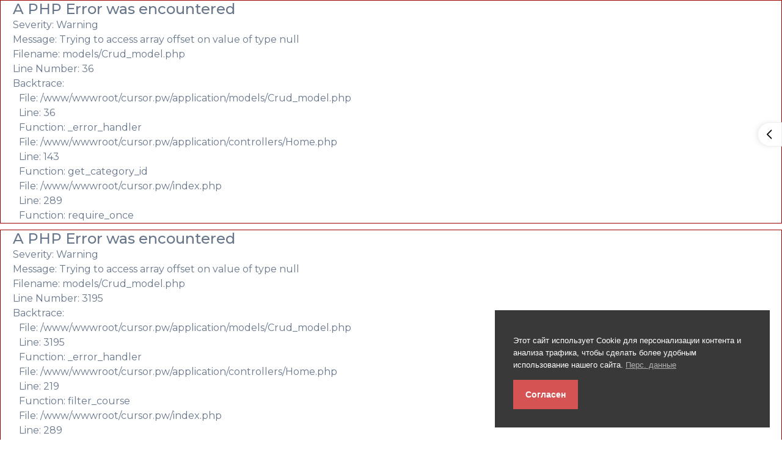

--- FILE ---
content_type: text/html; charset=UTF-8
request_url: https://www.cursor.pw/home/courses?category=%D0%A0%D0%B0%D1%81%D1%81%D1%8B%D0%BB%D0%BA%D0%B0&
body_size: 18764
content:

<div style="border:1px solid #990000;padding-left:20px;margin:0 0 10px 0;">

<h4>A PHP Error was encountered</h4>

<p>Severity: Warning</p>
<p>Message:  Trying to access array offset on value of type null</p>
<p>Filename: models/Crud_model.php</p>
<p>Line Number: 36</p>


	<p>Backtrace:</p>
	
		
	
		
	
		
			<p style="margin-left:10px">
			File: /www/wwwroot/cursor.pw/application/models/Crud_model.php<br />
			Line: 36<br />
			Function: _error_handler			</p>

		
	
		
			<p style="margin-left:10px">
			File: /www/wwwroot/cursor.pw/application/controllers/Home.php<br />
			Line: 143<br />
			Function: get_category_id			</p>

		
	
		
	
		
			<p style="margin-left:10px">
			File: /www/wwwroot/cursor.pw/index.php<br />
			Line: 289<br />
			Function: require_once			</p>

		
	

</div>
<div style="border:1px solid #990000;padding-left:20px;margin:0 0 10px 0;">

<h4>A PHP Error was encountered</h4>

<p>Severity: Warning</p>
<p>Message:  Trying to access array offset on value of type null</p>
<p>Filename: models/Crud_model.php</p>
<p>Line Number: 3195</p>


	<p>Backtrace:</p>
	
		
	
		
	
		
			<p style="margin-left:10px">
			File: /www/wwwroot/cursor.pw/application/models/Crud_model.php<br />
			Line: 3195<br />
			Function: _error_handler			</p>

		
	
		
			<p style="margin-left:10px">
			File: /www/wwwroot/cursor.pw/application/controllers/Home.php<br />
			Line: 219<br />
			Function: filter_course			</p>

		
	
		
	
		
			<p style="margin-left:10px">
			File: /www/wwwroot/cursor.pw/index.php<br />
			Line: 289<br />
			Function: require_once			</p>

		
	

</div>
<div style="border:1px solid #990000;padding-left:20px;margin:0 0 10px 0;">

<h4>A PHP Error was encountered</h4>

<p>Severity: Warning</p>
<p>Message:  Trying to access array offset on value of type null</p>
<p>Filename: models/Crud_model.php</p>
<p>Line Number: 3195</p>


	<p>Backtrace:</p>
	
		
	
		
	
		
			<p style="margin-left:10px">
			File: /www/wwwroot/cursor.pw/application/models/Crud_model.php<br />
			Line: 3195<br />
			Function: _error_handler			</p>

		
	
		
			<p style="margin-left:10px">
			File: /www/wwwroot/cursor.pw/application/controllers/Home.php<br />
			Line: 228<br />
			Function: filter_course			</p>

		
	
		
	
		
			<p style="margin-left:10px">
			File: /www/wwwroot/cursor.pw/index.php<br />
			Line: 289<br />
			Function: require_once			</p>

		
	

</div><!DOCTYPE html>
<html lang="en" dir="ltr">
<head>
	<meta charset="utf-8">
	<meta http-equiv="X-UA-Compatible" content="IE=edge">
	<meta name="viewport" content="width=device-width, initial-scale=1, maximum-scale=5.0, minimum-scale=0.86">

	
    <!-- Meta Tags -->
    <meta name="description" content="Доступные онлайн-курсы по технологиям, кодингу и цифровым инструментам. Практические уроки для начинающих и профи. Начните обучение сегодня и получите сертификат!">
    <meta name="keywords" content="">
    <meta name="robots" content="index, follow">
    <meta name="author" content="Creativeitem">
    <title>Мини Курсы и обучение | Cursor.pw – Платформа для развития навыков | CURSOR</title>

    <!-- Canonical URL -->
    <link rel="canonical" href="https://cursor.pw/home/courses">

    <!-- Open Graph Meta Tags -->
    <meta property="og:title" content="Курсы и обучение | Cursor.pw">
    <meta property="og:description" content="Исследуйте курсы по кодингу, инструментам разработки и цифровым навыкам. Гибкий график, реальные примеры, поддержка сообщества. Более 500 пользователей уже с нами!">
    <meta property="og:image" content="https://www.cursor.pw/uploads/seo-og-images/7d07ce76b6a2858bd675244442c7d7ab.jpg">
    <meta property="og:url" content="https://www.cursor.pw/home/courses">

    <!-- JSON-LD (Schema Markup) -->
    <script type="application/ld+json">
        {
  "@context": "http://schema.org",
  "@type": "WebSite",
  "name": "Cursor.pw",
  "url": "https://cursor.pw"
}    </script>

	

	<link rel="icon" href="https://www.cursor.pw/uploads/system/favicon.png" type="image/x-icon">
	<link rel="apple-touch-icon" sizes="180x180" href="https://www.cursor.pw/uploads/system/favicon.png">

	<link rel="stylesheet" href="https://www.cursor.pw/assets/frontend/default-new/css/all.min.css">

    <link rel="stylesheet" href="https://www.cursor.pw/assets/frontend/default-new/css/bootstrap.min.css">


<link rel="stylesheet" href="https://www.cursor.pw/assets/frontend/default-new/css/jquery.webui-popover.min.css">
<link rel="stylesheet" href="https://www.cursor.pw/assets/frontend/default-new/css/h-2-carousel.css">
<link rel="stylesheet" href="https://www.cursor.pw/assets/frontend/default-new/css/jquery.webui-popover.min.css">
<link rel="stylesheet" href="https://www.cursor.pw/assets/frontend/default-new/css/nice-select.css">
<link rel="stylesheet" href="https://www.cursor.pw/assets/frontend/default-new/css/owl.carousel.min.css">
<link rel="stylesheet" href="https://www.cursor.pw/assets/frontend/default-new/css/owl.theme.default.min.css">
<link rel="stylesheet" href="https://www.cursor.pw/assets/frontend/default-new/css/slick-theme.css">
<link rel="stylesheet" href="https://www.cursor.pw/assets/frontend/default-new/css/slick.css">
<link rel="stylesheet" href="https://www.cursor.pw/assets/frontend/default-new/css/style.css">
<link rel="stylesheet" href="https://www.cursor.pw/assets/frontend/default-new/css/new-style.css">
<link rel="stylesheet" href="https://www.cursor.pw/assets/frontend/default-new/css/responsive.css">
<link rel="stylesheet" href="https://www.cursor.pw/assets/frontend/default-new/summernote-0.8.20-dist/summernote-lite.min.css">
<link rel="stylesheet" href="https://www.cursor.pw/assets/global/tagify/tagify.css">
<link rel="stylesheet" href="https://www.cursor.pw/assets/global/toastr/toastr.css">

<link rel="stylesheet" href="https://www.cursor.pw/assets/frontend/default-new/css/animate.min.css">
<link rel="stylesheet" href="https://www.cursor.pw/assets/frontend/default-new/css/custom.css">


<script src="https://www.cursor.pw/assets/global/js/jquery-3.6.1.min.js"></script>
	<style type="text/css">
			</style>

</head>
<body class="">
	<!---------- Header Section start  ---------->
<header>
  <!--
  <div class="sub-header">
    <div class="container">
      <div class="row align-items-center">
        <div class="col-xl-6 col-lg-6 col-md-6 col-sm-12">
          <div class="icon icon-left">
            <ul class="nav">
              <li class="nav-item px-2">
                <a href="tel:+79503134949">
                  <svg width="18" height="19" viewBox="0 0 18 19" fill="none" xmlns="http://www.w3.org/2000/svg">
                    <path d="M13.215 8.5625C12.8925 8.5625 12.6375 8.3 12.6375 7.985C12.6375 7.7075 12.36 7.13 11.895 6.6275C11.4375 6.14 10.935 5.855 10.515 5.855C10.1925 5.855 9.9375 5.5925 9.9375 5.2775C9.9375 4.9625 10.2 4.7 10.515 4.7C11.265 4.7 12.0525 5.105 12.7425 5.8325C13.3875 6.515 13.8 7.3625 13.8 7.9775C13.8 8.3 13.5375 8.5625 13.215 8.5625Z" fill="white"/>
                    <path d="M15.9228 8.5625C15.6003 8.5625 15.3453 8.3 15.3453 7.985C15.3453 5.3225 13.1778 3.1625 10.5228 3.1625C10.2003 3.1625 9.94531 2.9 9.94531 2.585C9.94531 2.27 10.2003 2 10.5153 2C13.8153 2 16.5003 4.685 16.5003 7.985C16.5003 8.3 16.2378 8.5625 15.9228 8.5625Z" fill="white"/>
                    <path d="M8.2875 11.7125L6.9 13.1C6.6075 13.3925 6.1425 13.3925 5.8425 13.1075C5.76 13.025 5.6775 12.95 5.595 12.8675C4.8225 12.0875 4.125 11.27 3.5025 10.415C2.8875 9.56 2.3925 8.705 2.0325 7.8575C1.68 7.0025 1.5 6.185 1.5 5.405C1.5 4.895 1.59 4.4075 1.77 3.9575C1.95 3.5 2.235 3.08 2.6325 2.705C3.1125 2.2325 3.6375 2 4.1925 2C4.4025 2 4.6125 2.045 4.8 2.135C4.995 2.225 5.1675 2.36 5.3025 2.555L7.0425 5.0075C7.1775 5.195 7.275 5.3675 7.3425 5.5325C7.41 5.69 7.4475 5.8475 7.4475 5.99C7.4475 6.17 7.395 6.35 7.29 6.5225C7.1925 6.695 7.05 6.875 6.87 7.055L6.3 7.6475C6.2175 7.73 6.18 7.8275 6.18 7.9475C6.18 8.0075 6.1875 8.06 6.2025 8.12C6.225 8.18 6.2475 8.225 6.2625 8.27C6.3975 8.5175 6.63 8.84 6.96 9.23C7.2975 9.62 7.6575 10.0175 8.0475 10.415C8.1225 10.49 8.205 10.565 8.28 10.64C8.58 10.9325 8.5875 11.4125 8.2875 11.7125Z" fill="white"/>
                    <path d="M16.4775 14.2475C16.4775 14.4575 16.44 14.675 16.365 14.885C16.3425 14.945 16.32 15.005 16.29 15.065C16.1625 15.335 15.9975 15.59 15.78 15.83C15.4125 16.235 15.0075 16.5275 14.55 16.715C14.5425 16.715 14.535 16.7225 14.5275 16.7225C14.085 16.9025 13.605 17 13.0875 17C12.3225 17 11.505 16.82 10.6425 16.4525C9.77998 16.085 8.91748 15.59 8.06248 14.9675C7.76998 14.75 5.9025 13.1075 5.625 12.875L8.25 10.625C8.46 10.7825 10.05 12.125 10.2075 12.2075C10.245 12.2225 10.29 12.245 10.3425 12.2675C10.4025 12.29 10.4625 12.2975 10.53 12.2975C10.6575 12.2975 10.755 12.2525 10.8375 12.17L11.4075 11.6075C11.595 11.42 11.775 11.2775 11.9475 11.1875C12.12 11.0825 12.2925 11.03 12.48 11.03C12.6225 11.03 12.7725 11.06 12.9375 11.1275C13.1025 11.195 13.275 11.2925 13.4625 11.42L15.945 13.1825C16.14 13.3175 16.275 13.475 16.3575 13.6625C16.4325 13.85 16.4775 14.0375 16.4775 14.2475Z" fill="white"/>
                    </svg>

                  +79503134949</a>
              </li>
              <li class="nav-item px-2">
                <a href="mailto:info@procoder.pw">
                  <svg width="18" height="19" viewBox="0 0 18 19" fill="none" xmlns="http://www.w3.org/2000/svg">
                    <path d="M12.75 3.125H5.25C3 3.125 1.5 4.25 1.5 6.875V12.125C1.5 14.75 3 15.875 5.25 15.875H12.75C15 15.875 16.5 14.75 16.5 12.125V6.875C16.5 4.25 15 3.125 12.75 3.125ZM13.1025 7.6925L10.755 9.5675C10.26 9.965 9.63 10.16 9 10.16C8.37 10.16 7.7325 9.965 7.245 9.5675L4.8975 7.6925C4.6575 7.4975 4.62 7.1375 4.8075 6.8975C5.0025 6.6575 5.355 6.6125 5.595 6.8075L7.9425 8.6825C8.5125 9.14 9.48 9.14 10.05 8.6825L12.3975 6.8075C12.6375 6.6125 12.9975 6.65 13.185 6.8975C13.38 7.1375 13.3425 7.4975 13.1025 7.6925Z" fill="white"/>
                    </svg>
                info@procoder.pw</a>
              </li>
            </ul>
          </div>
        </div>

        <div class="col-xl-6 col-lg-6 col-md-6 col-sm-12">
          <div class="icon right-icon">
                                                <ul class="nav justify-content-end">
                              <li class="nav-item">
                  <a target="_blank" href="https://vk.com/promarketer_ru"><i class="fa-brands fa-vk"></i></a>
                </li>
                                            <li class="nav-item enav-item">
                  <a target="_blank" href="https://t.me/cursortop">
                      <i class="fa-brands fa-telegram"></i>
                  </a>
                </li>
                                            <li class="nav-item">
                  <a target="_blank" href="https://www.youtube.com/channel/UCu409FmwCTHaSDVQl_NlPgw"><i class="fa-brands fa-youtube"></i></a>
                </li>
              
              <a href="#" class="invisible d-none" onclick="actionTo('https://www.cursor.pw/home/dark_and_light_mode')"><i class="fas fa-moon"></i></a>

              <li class="nav-item align-items-center d-flex ms-2">
                <form action="#" method="POST" class="language-control select-box">
                  <select onchange="actionTo(`https://www.cursor.pw/home/switch_language/${$(this).val()}`)" class="select-control form-select nice-select">
                                                                  <option value="russian" selected>Russian</option>
                                                            </select>
                </form>
              </li>
            </ul>
          </div>
        </div>
      </div>
    </div>
  </div>
-->
  
  <section class="menubar">
    <nav class="navbar navbar-expand-lg navbar-light">
  <div class="container">
    <a class="navbar-brand logo pt-0" href="https://www.cursor.pw/">
      <img loading="lazy" src="https://www.cursor.pw/uploads/system/logo-dark.png" alt="Logo" />
    </a>
    
    <!-- Mobile Offcanves  Icon Show -->
    <ul class="menu-offcanves">
      <li>
        <div class="search-item">
          <span class="m-cross-icon"><i class="fa-solid fa-xmark"></i></span>
          <span class="m-search-icon"> <i class="fa-solid fa-magnifying-glass"></i></span>
        </div>
      </li>
      <li>
        <a href="#" class="btn-bar" type="button" data-bs-toggle="offcanvas" data-bs-target="#offcanvasWithBothOptions" aria-controls="offcanvasWithBothOptions"><i class="fa-sharp fa-solid fa-bars"></i></a>
      </li>
    </ul>

    <div class="navbar-collapse" id="navbarSupportedContent">
                    <!-- Small Device Hide -->
      <ul class="navbar-nav main-nav-wrap mb-2 mb-lg-0">
        <li class="nav-item">
          <a class="nav-link text-nowrap" href="#" id="navbarDropdown1">
            <span>Курсы<i class="fas fa-angle-down ms-2"></i></span>
          </a>
          <ul class="navbarHover">
                          <li class="dropdown-submenu">
                <a href="https://www.cursor.pw/home/courses?category=Сайты-и-Лендинги">
                  <span class="icons"><i class="fas fa-bullhorn"></i></span>
                  <span class="text-cat">Сайты и Лендинги</span>
                  <span class="has-sub-category ms-auto"><i class="fa-solid fa-angle-right"></i></span>
                </a>
                <ul class="sub-category-menu">
                                      <li><a href="https://www.cursor.pw/home/courses?category=Создание-Лендингов">Создание Лендингов</a></li>
                                      <li><a href="https://www.cursor.pw/home/courses?category=Продвижение-Сайтов">Продвижение Сайтов</a></li>
                                  </ul>
              </li>
                          <li class="dropdown-submenu">
                <a href="https://www.cursor.pw/home/courses?category=Онлайн-Сервисы">
                  <span class="icons"><i class="fab fa-chrome"></i></span>
                  <span class="text-cat">Онлайн Сервисы</span>
                  <span class="has-sub-category ms-auto"><i class="fa-solid fa-angle-right"></i></span>
                </a>
                <ul class="sub-category-menu">
                                      <li><a href="https://www.cursor.pw/home/courses?category=Личные-Сервисы">Личные Сервисы</a></li>
                                      <li><a href="https://www.cursor.pw/home/courses?category=Прием-платежей">Прием платежей</a></li>
                                  </ul>
              </li>
                          <li class="dropdown-submenu">
                <a href="https://www.cursor.pw/home/courses?category=Программирование">
                  <span class="icons"><i class="fas fa-code"></i></span>
                  <span class="text-cat">Программирование</span>
                  <span class="has-sub-category ms-auto"><i class="fa-solid fa-angle-right"></i></span>
                </a>
                <ul class="sub-category-menu">
                                      <li><a href="https://www.cursor.pw/home/courses?category=Управление-Серверами">Управление Серверами</a></li>
                                      <li><a href="https://www.cursor.pw/home/courses?category=Управление-Сервисами">Управление Сервисами</a></li>
                                      <li><a href="https://www.cursor.pw/home/courses?category=Вайб-Кодинг">Вайб Кодинг</a></li>
                                  </ul>
              </li>
                        <li>
              <a href="https://www.cursor.pw/home/courses">
                <i class="fas fa-list-ul px-2"></i>
                Все курсы    
              </a>
            </li>
          </ul>
        </li>
      </ul>
      <!-- Menu  -->
                       <ul class="navbar-nav main-nav-wrap mb-2 mb-lg-0">
          <li class="nav-item">
            <a class="nav-link header-dropdown bg-white text-dark fw-600 text-nowrap" href="https://www.cursor.pw/course_bundles" id="navbarDropdown3">
              <span class="">Пакеты Курсов</span>
            </a>
          </li>
        </ul>
      
      
      <!-- New Design -->
           <!-- New Design -->

      


              <form class="w-100" action="https://www.cursor.pw/home/courses" method="get" style="max-width: 400px;">
          <div class="header-search py-0 px-2 w-100">
            <div class="search-container w-100 me-3">
              <input id="headerSearchBarLg" name="query" type="text" class="search-input " placeholder="Поиск" value="">
              <button type="submit" class="header-search-icon border-0 text-dark text-16px d-hidden">
              <svg width="18" height="18" viewBox="0 0 18 18" fill="none" xmlns="http://www.w3.org/2000/svg">
              <path d="M8.625 16.3125C4.3875 16.3125 0.9375 12.8625 0.9375 8.62496C0.9375 4.38746 4.3875 0.937458 8.625 0.937458C12.8625 0.937458 16.3125 4.38746 16.3125 8.62496C16.3125 12.8625 12.8625 16.3125 8.625 16.3125ZM8.625 2.06246C5.0025 2.06246 2.0625 5.00996 2.0625 8.62496C2.0625 12.24 5.0025 15.1875 8.625 15.1875C12.2475 15.1875 15.1875 12.24 15.1875 8.62496C15.1875 5.00996 12.2475 2.06246 8.625 2.06246Z" fill="#0D0C23"/>
              <path d="M16.4991 17.0625C16.3566 17.0625 16.2141 17.01 16.1016 16.8975L13.4991 14.2951C13.2816 14.0776 13.2816 13.7176 13.4991 13.5001C13.7166 13.2826 14.0766 13.2826 14.2941 13.5001L16.8966 16.1025C17.1141 16.32 17.1141 16.68 16.8966 16.8975C16.7841 17.01 16.6416 17.0625 16.4991 17.0625Z" fill="#0D0C23"/>
              </svg>
              </button>
              <label for="headerSearchBarLg" class="header-search-icon text-dark text-16px ">
                <svg width="18" height="18" viewBox="0 0 18 18" fill="none" xmlns="http://www.w3.org/2000/svg">
              <path d="M8.625 16.3125C4.3875 16.3125 0.9375 12.8625 0.9375 8.62496C0.9375 4.38746 4.3875 0.937458 8.625 0.937458C12.8625 0.937458 16.3125 4.38746 16.3125 8.62496C16.3125 12.8625 12.8625 16.3125 8.625 16.3125ZM8.625 2.06246C5.0025 2.06246 2.0625 5.00996 2.0625 8.62496C2.0625 12.24 5.0025 15.1875 8.625 15.1875C12.2475 15.1875 15.1875 12.24 15.1875 8.62496C15.1875 5.00996 12.2475 2.06246 8.625 2.06246Z" fill="#0D0C23"/>
              <path d="M16.4991 17.0625C16.3566 17.0625 16.2141 17.01 16.1016 16.8975L13.4991 14.2951C13.2816 14.0776 13.2816 13.7176 13.4991 13.5001C13.7166 13.2826 14.0766 13.2826 14.2941 13.5001L16.8966 16.1025C17.1141 16.32 17.1141 16.68 16.8966 16.8975C16.7841 17.01 16.6416 17.0625 16.4991 17.0625Z" fill="#0D0C23"/>
              </svg>

              </label>
            </div>
          </div>
        </form>
      
      <div class="right-menubar ms-auto ">

        
        <!-- Cart List Area -->
        <div class="wisth_tgl_div">
          <div class="wisth_tgl_2div">
            <a class="menu_pro_cart_tgl mt-1">
            <svg width="18" height="18" viewBox="0 0 18 18" fill="none" xmlns="http://www.w3.org/2000/svg">
              <path d="M12.3678 17.0625H5.62532C4.33532 17.0625 3.36782 16.7175 2.76782 16.035C2.16782 15.3525 1.93531 14.3625 2.09281 13.08L2.76782 7.455C2.96282 5.7975 3.38282 4.3125 6.30782 4.3125H11.7078C14.6253 4.3125 15.0453 5.7975 15.2478 7.455L15.9228 13.08C16.0728 14.3625 15.8478 15.36 15.2478 16.035C14.6253 16.7175 13.6653 17.0625 12.3678 17.0625ZM6.30031 5.4375C4.14031 5.4375 4.03532 6.29249 3.87782 7.58249L3.20282 13.2075C3.09032 14.16 3.22532 14.8575 3.60782 15.285C3.99032 15.7125 4.66532 15.93 5.62532 15.93H12.3678C13.3278 15.93 14.0028 15.7125 14.3853 15.285C14.7678 14.8575 14.9028 14.16 14.7903 13.2075L14.1153 7.58249C13.9578 6.28499 13.8603 5.4375 11.6928 5.4375H6.30031Z" fill="#0D0C23"/>
              <path d="M12 6.5625C11.6925 6.5625 11.4375 6.3075 11.4375 6V3.375C11.4375 2.565 10.935 2.0625 10.125 2.0625H7.875C7.065 2.0625 6.5625 2.565 6.5625 3.375V6C6.5625 6.3075 6.3075 6.5625 6 6.5625C5.6925 6.5625 5.4375 6.3075 5.4375 6V3.375C5.4375 1.9425 6.4425 0.9375 7.875 0.9375H10.125C11.5575 0.9375 12.5625 1.9425 12.5625 3.375V6C12.5625 6.3075 12.3075 6.5625 12 6.5625Z" fill="#0D0C23"/>
              </svg>
              <p class="menu_number" id="cartItemsCounter">0</p>
            </a>
            <div class="menu_pro_wish">
              <div class="overflow-control" id="cartItems">

                
	<div class="path_pos_wish-2">
	  <div class="path_pos_wish">
	    <div class="menu_pro_wish-f-b text-center text-muted pb-4 pt-5 px-4">
	    	Корзина пуста!	    </div>
	  </div>
	</div>

<script type="text/javascript">
	$(function () {

		if($('[data-bs-toggle="tooltip"]').length > 0){
			$('[data-bs-toggle="tooltip"]').tooltip();
		}

		if($('.tagify').length > 0){
			$('.tagify:not(.initialized)').tagify();
			$('.tagify:not(.initialized)').addClass('initialized');
		}

		$('a[href="#"]').on('click', function(event){
	      event.preventDefault();
	    });

	    if($('.text_editor:not(.initialized)').length){
			$('.text_editor:not(.initialized)').summernote({
				height: 180,                 // set editor height
				minHeight: null,             // set minimum height of editor
				maxHeight: null,             // set maximum height of editor
				focus: true                  // set focus to editable area after initializing summernote
			});
			$('.text_editor:not(.initialized)').addClass('initialized');
		}


		//When need to add a wishlist button inside a anchor tag
		$('.checkPropagation').on('click', function(event){
			var action = $(this).attr('action');
			var onclickFunction = $(this).attr('onclick');
			var onChange = $(this).attr('onchange');
			var tag = $(this).prop("tagName").toLowerCase();
			console.log(tag);
			if(tag != 'a' && action){
				$(location).attr('href', $(this).attr('action'));
				return false;
			}else if(onclickFunction){
				if(onclickFunction){
					onclickFunction;					
				}
				return false;
			}else if(tag == 'a'){
				return true;
			}
		});

		//Ajax for submission start
		var formElement;
		if($('.ajaxForm:not(.initialized)').length > 0){
			$('.ajaxForm:not(.initialized)').ajaxForm({
				beforeSend: function(data, form) {
					var formElement = $(form);
				},
				uploadProgress: function(event, position, total, percentComplete) {
				},
				complete: function(xhr) {

					setTimeout(function(){
						distributeServerResponse(xhr.responseText);
					}, 400);

					if($('.ajaxForm.resetable').length > 0){
						$('.ajaxForm.resetable')[0].reset();
					}
				},
				error: function(e)
				{
					console.log(e);
				}
			});
			$('.ajaxForm:not(.initialized)').addClass('initialized');
		}
	});

</script>
              </div>
              <div class="menu_pro_btn">
                <a href="https://www.cursor.pw/home/shopping_cart" type="submit" class="btn btn-primary text-white">Оплатить</a>
              </div>
            </div>
          </div>
        </div>

        

                  <a href="https://www.cursor.pw/login" class="ms-3"> Вход</a>
            
            <a href="https://www.cursor.pw/sign_up" class="ms-3 text-capitalize ctBtn" style="min-width: 70px"> Регистрация</a>
                  
          
      </div>
    </div>

    <!-- Mobile Device Form -->
    <form action="https://www.cursor.pw/home/courses" method="get" class="inline-form">
      <div class="mobile-search test">
        <button type="submit" class="search-btn"><i class="fa-solid fa-magnifying-glass"></i></button>
        <input value="" name="query" class="form-control" type="text" placeholder="Поиск" />
      </div>
    </form>

  </div>
</nav>    <!-- Offcanves Menu  -->
    <div class="mobile-view-offcanves">
  <div class="offcanvas offcanvas-start bg-light" data-bs-scroll="true" tabindex="-1" id="offcanvasWithBothOptions" aria-labelledby="offcanvasWithBothOptionsLabel">
    <div class="offcanves-top">
              <div class="offcanvas-header bg-light">
          <button type="button" class="btn-close" data-bs-dismiss="offcanvas" aria-label="Close"></button>
          <div class="offcanves-btn">
               
              <a href="https://www.cursor.pw/sign_up" class="signUp-btn">Регистрация</a>
                         <a href="https://www.cursor.pw/login" class="logIn-btn">Вход</a>
          </div>
        </div>
          </div>
    <div class="offcanvas-body p-0">
      <div class="flex-shrink-0 mt-3">
        <ul class="list-unstyled ps-0">
                    
          <li>
            <a href="https://www.cursor.pw/home/shopping_cart" 
              class="btn btn-toggle-list d-inline-flex align-items-center rounded border-0 text-dark text-16px fw-500 w-100"  
              id="mobileCartItemsCounter">
              <i class="fa-solid fa-cart-shopping me-2"></i> 
              Корзина 
              <span class="badge bg-danger ms-auto">0</span>
            </a>
          </li>

          <li class="bg-light">
            <button class="btn btn-toggle d-inline-flex align-items-center rounded border-0 text-dark text-16px fw-500 collapsed" data-bs-toggle="collapse" data-bs-target="#category-collapse" aria-expanded="false">
              <i class="fas fa-book me-2"></i>
              Категории            </button>
            <div class="collapse" id="category-collapse">
              <ul class="btn-toggle-nav list-unstyled fw-normal pb-1 small bg-white pt-2">
                                <li>
                  <button class="btn btn-toggle d-inline-flex align-items-center rounded border-0 text-dark text-15px fw-400 collapsed" data-bs-toggle="collapse" data-bs-target="#subCategory-collapse7" aria-expanded="false">
                    <span class="icons"><i class="fas fa-bullhorn"></i></span>
                    <span class="text-cat">Сайты и Лендинги</span>
                  </button>
                  <div class="collapse" id="subCategory-collapse7">
                    <ul class="btn-toggle-nav list-unstyled fw-normal pb-1 small">
                                            <li>
                        <a class="text-dark text-14px fw-400 w-100" href="https://www.cursor.pw/home/courses?category=Создание-Лендингов" class="link-body-emphasis d-inline-flex text-decoration-none rounded" style="padding-left: 35px;">Создание Лендингов</a>
                      </li>
                                            <li>
                        <a class="text-dark text-14px fw-400 w-100" href="https://www.cursor.pw/home/courses?category=Продвижение-Сайтов" class="link-body-emphasis d-inline-flex text-decoration-none rounded" style="padding-left: 35px;">Продвижение Сайтов</a>
                      </li>
                                          </ul>
                  </div>
                </li>
                                <li>
                  <button class="btn btn-toggle d-inline-flex align-items-center rounded border-0 text-dark text-15px fw-400 collapsed" data-bs-toggle="collapse" data-bs-target="#subCategory-collapse9" aria-expanded="false">
                    <span class="icons"><i class="fab fa-chrome"></i></span>
                    <span class="text-cat">Онлайн Сервисы</span>
                  </button>
                  <div class="collapse" id="subCategory-collapse9">
                    <ul class="btn-toggle-nav list-unstyled fw-normal pb-1 small">
                                            <li>
                        <a class="text-dark text-14px fw-400 w-100" href="https://www.cursor.pw/home/courses?category=Личные-Сервисы" class="link-body-emphasis d-inline-flex text-decoration-none rounded" style="padding-left: 35px;">Личные Сервисы</a>
                      </li>
                                            <li>
                        <a class="text-dark text-14px fw-400 w-100" href="https://www.cursor.pw/home/courses?category=Прием-платежей" class="link-body-emphasis d-inline-flex text-decoration-none rounded" style="padding-left: 35px;">Прием платежей</a>
                      </li>
                                          </ul>
                  </div>
                </li>
                                <li>
                  <button class="btn btn-toggle d-inline-flex align-items-center rounded border-0 text-dark text-15px fw-400 collapsed" data-bs-toggle="collapse" data-bs-target="#subCategory-collapse14" aria-expanded="false">
                    <span class="icons"><i class="fas fa-code"></i></span>
                    <span class="text-cat">Программирование</span>
                  </button>
                  <div class="collapse" id="subCategory-collapse14">
                    <ul class="btn-toggle-nav list-unstyled fw-normal pb-1 small">
                                            <li>
                        <a class="text-dark text-14px fw-400 w-100" href="https://www.cursor.pw/home/courses?category=Управление-Серверами" class="link-body-emphasis d-inline-flex text-decoration-none rounded" style="padding-left: 35px;">Управление Серверами</a>
                      </li>
                                            <li>
                        <a class="text-dark text-14px fw-400 w-100" href="https://www.cursor.pw/home/courses?category=Управление-Сервисами" class="link-body-emphasis d-inline-flex text-decoration-none rounded" style="padding-left: 35px;">Управление Сервисами</a>
                      </li>
                                            <li>
                        <a class="text-dark text-14px fw-400 w-100" href="https://www.cursor.pw/home/courses?category=Вайб-Кодинг" class="link-body-emphasis d-inline-flex text-decoration-none rounded" style="padding-left: 35px;">Вайб Кодинг</a>
                      </li>
                                          </ul>
                  </div>
                </li>
                                <li>
                  <a href="https://www.cursor.pw/home/courses" class="btn btn-toggle-list d-inline-flex align-items-center rounded border-0 text-dark text-15px fw-400 py-2 w-100"> <i class="fas fa-list me-2"></i> Все курсы</a>
                </li>
              </ul>
            </div>
          </li>


                      <li class="bg-light">
              <a href="https://www.cursor.pw/course_bundles" class="btn btn-toggle-list d-inline-flex align-items-center rounded border-0 text-dark text-16px fw-500"> <i class="fas fa-cube me-2"></i> Пакеты Курсов</a>
            </li>
          
          
          
          
          
          
                    
                  </ul>
      </div>

    </div>
  </div>
</div>  </section>
</header>
<!---------- Header Section End  ----------><link rel="stylesheet" type="text/css" href="https://www.cursor.pw/assets/frontend/eu-cookie/purecookie.css" async />

<div class="cookieConsentContainer" id="cookieConsentContainer" style="opacity: .9; display: block; display: none;">
  <!-- <div class="cookieTitle">
    <a>Cookies.</a>
  </div> -->
  <div class="cookieDesc">
    <p>
      Этот сайт использует Cookie для персонализации контента и анализа трафика, чтобы сделать более удобным использование нашего сайта.      <a class="link-cookie-policy" href="https://www.cursor.pw/home/cookie_policy">Перс. данные</a>
    </p>
  </div>
  <div class="cookieButton">
    <a onclick="cookieAccept();">Согласен</a>
  </div>
</div>
<script>
  $(document).ready(function () {
    if (localStorage.getItem("accept_cookie_academy")) {
      //localStorage.removeItem("accept_cookie_academy");
    }else{
      $('#cookieConsentContainer').fadeIn(1000);
    }
  });

  function cookieAccept() {
    if (typeof(Storage) !== "undefined") {
      localStorage.setItem("accept_cookie_academy", true);
      localStorage.setItem("accept_cookie_time", "02/03/2026");
      $('#cookieConsentContainer').fadeOut(1200);
    }
  }
</script>

<!---------- Bread Crumb Area Start ---------->
<section>
    <div class="bread-crumb">
        <div class="container">
            <div class="row">
                <div class="col-auto">
                    <nav  aria-label="breadcrumb">
                        <ol class="breadcrumb">
                            <li class="breadcrumb-item p-0">
                                <a href="https://www.cursor.pw/">
                                <i class="fas fa-home brd-home"></i>
                                    <span>Главная</span>
                                </a>
                            </li>
                            <li><i class="fa-solid fa-chevron-right"></i></li>
                            <li class="breadcrumb-item active" aria-current="page">
                                <span>Курсы</span>
                            </li>
                        </ol>
                    </nav>
                    <h1>Курсы</h1>
                </div>
                <div class="col-3 ms-auto d-none d-sm-inline-block">
                    <div class="book-img">
                        <img loading="lazy" src="https://www.cursor.pw/assets/frontend/default-new/image/brd-book.png" alt="">
                    </div>
                </div>
            </div>
        </div>
    </div>
</section>
<!---------- Bread Crumb Area End ---------->

<section class="grid-view courses-list-view">
    <div class="container">
        <div class="row">
            <div class="col-lg-3 col-md-3 col-sm-4 col-12">
                <form action="https://www.cursor.pw/home/courses" method="get" id="course_filter_form">


    
    <div class="course-all-category">
      
        <div class="accordion" id="accordion">
            <!-- Accordion -->
             <div class="accordion-item course-category">
                <div class="form-group" >
                   <input type="text" name="title" placeholder="Поиск по ключевому слову" 
                      class="form-control" value="">
                        <button type="submit">
                            <svg width="18" height="18" viewBox="0 0 18 18" fill="none" xmlns="http://www.w3.org/2000/svg">
                                <path d="M8.625 16.3125C4.3875 16.3125 0.9375 12.8625 0.9375 8.62496C0.9375 4.38746 4.3875 0.937458 8.625 0.937458C12.8625 0.937458 16.3125 4.38746 16.3125 8.62496C16.3125 12.8625 12.8625 16.3125 8.625 16.3125ZM8.625 2.06246C5.0025 2.06246 2.0625 5.00996 2.0625 8.62496C2.0625 12.24 5.0025 15.1875 8.625 15.1875C12.2475 15.1875 15.1875 12.24 15.1875 8.62496C15.1875 5.00996 12.2475 2.06246 8.625 2.06246Z" fill="#0D0C23"></path>
                                <path d="M16.4991 17.0625C16.3566 17.0625 16.2141 17.01 16.1016 16.8975L13.4991 14.2951C13.2816 14.0776 13.2816 13.7176 13.4991 13.5001C13.7166 13.2826 14.0766 13.2826 14.2941 13.5001L16.8966 16.1025C17.1141 16.32 17.1141 16.68 16.8966 16.8975C16.7841 17.01 16.6416 17.0625 16.4991 17.0625Z" fill="#0D0C23"></path>
                            </svg>
                       </button>
                    </div>
                    <h3 class="accordion-header d-flex">
                       <button class="accordion-button" type="button" data-bs-toggle="collapse" data-bs-target="#collapseOne" aria-expanded="true" aria-controls="collapseOne">Категории</button>
                    </h3>
                    <div id="collapseOne" class="accordion-collapse show" data-bs-parent="#accordion">
                        <div class="accordion-body">
                            <!--  -->
                            <div class="form-check">
                                <input class="form-check-input" type="radio" value="all" name="category" id="category_all" >
                                <label class="form-check-label " for="category_all">
                                    <div class="category-heading">
                                        <a href="https://www.cursor.pw/home/courses?category=all" class="text-13px">Все категории</a>
                                    </div>
                                    <span>(7)</span>
                                </label>
                            </div>

                            <div class="webdesign webdesign-category less">
                                                                                                                                        <div class="form-check">
                                        <input class="form-check-input" type="radio" value="Сайты-и-Лендинги" name="category" id="category-7" >
                                        <label class="form-check-label " for="category-7">
                                            <div class="category-heading">
                                                <a href="https://www.cursor.pw/home/courses?category=%D0%A1%D0%B0%D0%B9%D1%82%D1%8B-%D0%B8-%D0%9B%D0%B5%D0%BD%D0%B4%D0%B8%D0%BD%D0%B3%D0%B8">Сайты и Лендинги</a>
                                            </div>
                                            <span>(2)</span>
                                        </label>
                                    </div>
                                    <ul>
                                                                                                                                <li>
                                                <div class="form-check">
                                                    <input class="form-check-input" type="radio" value="Создание-Лендингов" name="category" id="sub_category-8" >
                                                    <label class="form-check-label " for="sub_category-8">
                                                        <a href="https://www.cursor.pw/home/courses?category=%D0%A1%D0%BE%D0%B7%D0%B4%D0%B0%D0%BD%D0%B8%D0%B5-%D0%9B%D0%B5%D0%BD%D0%B4%D0%B8%D0%BD%D0%B3%D0%BE%D0%B2">Создание Лендингов</a>
                                                        <span>(1)</span>
                                                    </label>
                                                </div>
                                            </li>
                                                                                                                                <li>
                                                <div class="form-check">
                                                    <input class="form-check-input" type="radio" value="Продвижение-Сайтов" name="category" id="sub_category-11" >
                                                    <label class="form-check-label " for="sub_category-11">
                                                        <a href="https://www.cursor.pw/home/courses?category=%D0%9F%D1%80%D0%BE%D0%B4%D0%B2%D0%B8%D0%B6%D0%B5%D0%BD%D0%B8%D0%B5-%D0%A1%D0%B0%D0%B9%D1%82%D0%BE%D0%B2">Продвижение Сайтов</a>
                                                        <span>(1)</span>
                                                    </label>
                                                </div>
                                            </li>
                                                                            </ul>
                                                                                                        <div class="form-check">
                                        <input class="form-check-input" type="radio" value="Онлайн-Сервисы" name="category" id="category-9" >
                                        <label class="form-check-label " for="category-9">
                                            <div class="category-heading">
                                                <a href="https://www.cursor.pw/home/courses?category=%D0%9E%D0%BD%D0%BB%D0%B0%D0%B9%D0%BD-%D0%A1%D0%B5%D1%80%D0%B2%D0%B8%D1%81%D1%8B">Онлайн Сервисы</a>
                                            </div>
                                            <span>(5)</span>
                                        </label>
                                    </div>
                                    <ul>
                                                                                                                                <li>
                                                <div class="form-check">
                                                    <input class="form-check-input" type="radio" value="Личные-Сервисы" name="category" id="sub_category-10" >
                                                    <label class="form-check-label " for="sub_category-10">
                                                        <a href="https://www.cursor.pw/home/courses?category=%D0%9B%D0%B8%D1%87%D0%BD%D1%8B%D0%B5-%D0%A1%D0%B5%D1%80%D0%B2%D0%B8%D1%81%D1%8B">Личные Сервисы</a>
                                                        <span>(4)</span>
                                                    </label>
                                                </div>
                                            </li>
                                                                                                                                <li>
                                                <div class="form-check">
                                                    <input class="form-check-input" type="radio" value="Прием-платежей" name="category" id="sub_category-13" >
                                                    <label class="form-check-label " for="sub_category-13">
                                                        <a href="https://www.cursor.pw/home/courses?category=%D0%9F%D1%80%D0%B8%D0%B5%D0%BC-%D0%BF%D0%BB%D0%B0%D1%82%D0%B5%D0%B6%D0%B5%D0%B9">Прием платежей</a>
                                                        <span>(1)</span>
                                                    </label>
                                                </div>
                                            </li>
                                                                            </ul>
                                                                                                        <div class="form-check">
                                        <input class="form-check-input" type="radio" value="Программирование" name="category" id="category-14" >
                                        <label class="form-check-label " for="category-14">
                                            <div class="category-heading">
                                                <a href="https://www.cursor.pw/home/courses?category=%D0%9F%D1%80%D0%BE%D0%B3%D1%80%D0%B0%D0%BC%D0%BC%D0%B8%D1%80%D0%BE%D0%B2%D0%B0%D0%BD%D0%B8%D0%B5">Программирование</a>
                                            </div>
                                            <span>(0)</span>
                                        </label>
                                    </div>
                                    <ul>
                                                                                                                                <li>
                                                <div class="form-check">
                                                    <input class="form-check-input" type="radio" value="Управление-Серверами" name="category" id="sub_category-15" >
                                                    <label class="form-check-label " for="sub_category-15">
                                                        <a href="https://www.cursor.pw/home/courses?category=%D0%A3%D0%BF%D1%80%D0%B0%D0%B2%D0%BB%D0%B5%D0%BD%D0%B8%D0%B5-%D0%A1%D0%B5%D1%80%D0%B2%D0%B5%D1%80%D0%B0%D0%BC%D0%B8">Управление Серверами</a>
                                                        <span>(0)</span>
                                                    </label>
                                                </div>
                                            </li>
                                                                                                                                <li>
                                                <div class="form-check">
                                                    <input class="form-check-input" type="radio" value="Управление-Сервисами" name="category" id="sub_category-16" >
                                                    <label class="form-check-label " for="sub_category-16">
                                                        <a href="https://www.cursor.pw/home/courses?category=%D0%A3%D0%BF%D1%80%D0%B0%D0%B2%D0%BB%D0%B5%D0%BD%D0%B8%D0%B5-%D0%A1%D0%B5%D1%80%D0%B2%D0%B8%D1%81%D0%B0%D0%BC%D0%B8">Управление Сервисами</a>
                                                        <span>(0)</span>
                                                    </label>
                                                </div>
                                            </li>
                                                                                                                                <li>
                                                <div class="form-check">
                                                    <input class="form-check-input" type="radio" value="Вайб-Кодинг" name="category" id="sub_category-17" >
                                                    <label class="form-check-label " for="sub_category-17">
                                                        <a href="https://www.cursor.pw/home/courses?category=%D0%92%D0%B0%D0%B9%D0%B1-%D0%9A%D0%BE%D0%B4%D0%B8%D0%BD%D0%B3">Вайб Кодинг</a>
                                                        <span>(0)</span>
                                                    </label>
                                                </div>
                                            </li>
                                                                            </ul>
                                                            </div>

                            <div class="show-more">
                                <a class="show-more-less-btn" href="#" onclick="$('.course-all-category .course-category .webdesign-category').toggleClass('less'); $('.show-more-less-btn').toggleClass('d-none');">Показать больше</a>
                                <a class="show-more-less-btn d-none" href="#" onclick="$('.course-all-category .course-category .webdesign-category').toggleClass('less'); $('.show-more-less-btn').toggleClass('d-none');">Скрыть</a>
                            </div>
                            
                            <!--  -->
                        </div>
                    </div>
                </div>
              <!-- Accordion -->
              <div class="accordion-item course-price course-category">
                    <h3 class="accordion-header d-flex">
                       <button class="accordion-button" type="button" data-bs-toggle="collapse" data-bs-target="#collapseTwo" aria-expanded="true" aria-controls="collapseTwo">Цена</button>
                    </h3>
                    <div id="collapseTwo" class="accordion-collapse show" data-bs-parent="#accordion">
                        <div class="accordion-body">
                            <!--  -->
                            <div class="form-check">
                                    <input class="form-check-input" type="radio" name="price" value="all" id="price_all" onchange="filterCourse()" checked>
                                    <label class="form-check-label active" for="price_all">
                                        <!-- <span class="text-13px">Все</span> -->
                                        <a href="https://www.cursor.pw/home/courses?category=%D0%A0%D0%B0%D1%81%D1%81%D1%8B%D0%BB%D0%BA%D0%B0&price=all" class="text-13px">Все</a>
                                    </label>
                                </div>
                                <div class="form-check">
                                    <input class="form-check-input" type="radio" name="price" value="free"  id="price_free" onchange="filterCourse()" >
                                    <label class="form-check-label " for="price_free">
                                        <a href="https://www.cursor.pw/home/courses?category=%D0%A0%D0%B0%D1%81%D1%81%D1%8B%D0%BB%D0%BA%D0%B0&price=free" class="text-13px">Бесплатно</a>
                                    </label>
                                </div>
                                <div class="form-check">
                                    <input class="form-check-input" type="radio" name="price" value="paid" id="price_paid" onchange="filterCourse()" >
                                    <label class="form-check-label " for="price_paid">
                                        <a href="https://www.cursor.pw/home/courses?category=%D0%A0%D0%B0%D1%81%D1%81%D1%8B%D0%BB%D0%BA%D0%B0&price=paid" class="text-13px">Платные</a>
                                    </label>
                                </div>
                            <!--  -->
                        </div>
                    </div>
                </div>
              <!-- Accordion -->
              <div class="accordion-item course-price course-category">
                    <h3 class="accordion-header d-flex">
                       <button class="accordion-button" type="button" data-bs-toggle="collapse" data-bs-target="#collapseThree" aria-expanded="true" aria-controls="collapseThree">Тип Курса</button>
                    </h3>
                    <div id="collapseThree" class="accordion-collapse show" data-bs-parent="#accordion">
                        <div class="accordion-body">
                            <!--  -->
                            <div class="form-check">
                                    <input class="form-check-input" type="radio" name="level" value="all" id="level_all" onchange="filterCourse()" checked>
                                    <label class="form-check-label" for="level_all">
                                       
                                        <a href="https://www.cursor.pw/home/courses?category=%D0%A0%D0%B0%D1%81%D1%81%D1%8B%D0%BB%D0%BA%D0%B0&level=all" class="text-13px">Все</a>
                                    </label>
                                </div>
                                <div class="form-check">
                                    <input class="form-check-input" type="radio" value="beginner" name="level" id="level_beginner" onchange="filterCourse()" >
                                    <label class="form-check-label" for="level_beginner">
                                        <a href="https://www.cursor.pw/home/courses?category=%D0%A0%D0%B0%D1%81%D1%81%D1%8B%D0%BB%D0%BA%D0%B0&level=beginner" class="text-13px">Начинающий</a>
                                    </label>
                                </div>
                                <div class="form-check">
                                    <input class="form-check-input" type="radio" value="intermediate" name="level" id="level_intermediate" onchange="filterCourse()" >
                                    <label class="form-check-label" for="level_intermediate">
                                        <a href="https://www.cursor.pw/home/courses?category=%D0%A0%D0%B0%D1%81%D1%81%D1%8B%D0%BB%D0%BA%D0%B0&level=intermediate" class="text-13px">Средний</a>
                                    </label>
                                </div>
                                <div class="form-check">
                                    <input class="form-check-input" type="radio" value="advanced" name="level" id="level_advanced" onchange="filterCourse()" >
                                    <label class="form-check-label" for="level_advanced">
                                        <a href="https://www.cursor.pw/home/courses?category=%D0%A0%D0%B0%D1%81%D1%81%D1%8B%D0%BB%D0%BA%D0%B0&level=advanced" class="text-13px">Продвинутый</a>
                                    </label>
                                </div>
                            <!--  -->
                        </div>
                    </div>
                </div>
              <!--
               <div class="accordion-item course-price course-category">
                    <h3 class="accordion-header d-flex">
                       <button class="accordion-button" type="button" data-bs-toggle="collapse" data-bs-target="#collapseFour" aria-expanded="true" aria-controls="collapseFour">Язык</button>
                    </h3>
                    <div id="collapseFour" class="accordion-collapse show" data-bs-parent="#accordion">
                        <div class="accordion-body">
                            <div class="form-check">
                                <input class="form-check-input" type="radio" value="all" name="language" id="language_all" checked>
                                <label class="form-check-label" for="language_all">
                                    <a href="https://www.cursor.pw/home/courses?category=%D0%A0%D0%B0%D1%81%D1%81%D1%8B%D0%BB%D0%BA%D0%B0&language=all" class="text-13px">Все</a>
                                </label>
                            </div>

                            <div class="webdesign webdesign-lan less">
                                                                    <div class="form-check">
                                        <input class="form-check-input" type="radio" value="russian" name="language" id="language_russian" >
                                        <label class="form-check-label" for="language_russian">
                                            <a href="https://www.cursor.pw/home/courses?category=%D0%A0%D0%B0%D1%81%D1%81%D1%8B%D0%BB%D0%BA%D0%B0&language=russian" class="text-13px">Russian</a>
                                        </label>
                                    </div>
                                                            </div>

                                <div class="show-more">
                                    <a class="show-more-less-btn-lan" href="#" onclick="$('.course-all-category .course-category .webdesign-lan').toggleClass('less'); $('.show-more-less-btn-lan').toggleClass('d-none');">Показать больше</a>
                                    <a class="show-more-less-btn-lan d-none" href="#" onclick="$('.course-all-category .course-category .webdesign-lan').toggleClass('less'); $('.show-more-less-btn-lan').toggleClass('d-none');">Скрыть</a>
                                </div>
                        </div>
                    </div>
                </div>-->
              <!--
               <div class="accordion-item course-price course-category">
                    <h3 class="accordion-header d-flex">
                       <button class="accordion-button" type="button" data-bs-toggle="collapse" data-bs-target="#collapseFive" aria-expanded="true" aria-controls="collapseFive">Рейтинг</button>
                    </h3>
                    <div id="collapseFive" class="accordion-collapse show" data-bs-parent="#accordion">
                        <div class="accordion-body">
                            <div class="form-check">
                                <input class="form-check-input" type="radio" name="rating" value="all" id="rating_all" checked>
                                <label class="form-check-label" for="rating_all">
                                    <a href="https://www.cursor.pw/home/courses?category=%D0%A0%D0%B0%D1%81%D1%81%D1%8B%D0%BB%D0%BA%D0%B0&rating=all" class="text-13px">Все</a>
                                </label>
                            </div>

                            <div class="course-icon">
                                                                    <div class="form-check">
                                        <input class="form-check-input" type="radio" value="1" id="rating_1" name="rating" >
                                        <label class="form-check-label" for="rating_1">
                                            <a href="https://www.cursor.pw/home/courses?category=%D0%A0%D0%B0%D1%81%D1%81%D1%8B%D0%BB%D0%BA%D0%B0&rating=1">
                                                <div class="form-check-icon">
                                                    <ul>
                                                                                                                    <li class="icon-color">
                                                                <i class="fa-solid fa-star"></i>
                                                            </li>
                                                                                                                    <li class="">
                                                                <i class="fa-solid fa-star"></i>
                                                            </li>
                                                                                                                    <li class="">
                                                                <i class="fa-solid fa-star"></i>
                                                            </li>
                                                                                                                    <li class="">
                                                                <i class="fa-solid fa-star"></i>
                                                            </li>
                                                                                                                    <li class="">
                                                                <i class="fa-solid fa-star"></i>
                                                            </li>
                                                                                                            </ul>
                                                </div>
                                            </a>
                                        </label>
                                    </div>
                                                                    <div class="form-check">
                                        <input class="form-check-input" type="radio" value="2" id="rating_2" name="rating" >
                                        <label class="form-check-label" for="rating_2">
                                            <a href="https://www.cursor.pw/home/courses?category=%D0%A0%D0%B0%D1%81%D1%81%D1%8B%D0%BB%D0%BA%D0%B0&rating=2">
                                                <div class="form-check-icon">
                                                    <ul>
                                                                                                                    <li class="icon-color">
                                                                <i class="fa-solid fa-star"></i>
                                                            </li>
                                                                                                                    <li class="icon-color">
                                                                <i class="fa-solid fa-star"></i>
                                                            </li>
                                                                                                                    <li class="">
                                                                <i class="fa-solid fa-star"></i>
                                                            </li>
                                                                                                                    <li class="">
                                                                <i class="fa-solid fa-star"></i>
                                                            </li>
                                                                                                                    <li class="">
                                                                <i class="fa-solid fa-star"></i>
                                                            </li>
                                                                                                            </ul>
                                                </div>
                                            </a>
                                        </label>
                                    </div>
                                                                    <div class="form-check">
                                        <input class="form-check-input" type="radio" value="3" id="rating_3" name="rating" >
                                        <label class="form-check-label" for="rating_3">
                                            <a href="https://www.cursor.pw/home/courses?category=%D0%A0%D0%B0%D1%81%D1%81%D1%8B%D0%BB%D0%BA%D0%B0&rating=3">
                                                <div class="form-check-icon">
                                                    <ul>
                                                                                                                    <li class="icon-color">
                                                                <i class="fa-solid fa-star"></i>
                                                            </li>
                                                                                                                    <li class="icon-color">
                                                                <i class="fa-solid fa-star"></i>
                                                            </li>
                                                                                                                    <li class="icon-color">
                                                                <i class="fa-solid fa-star"></i>
                                                            </li>
                                                                                                                    <li class="">
                                                                <i class="fa-solid fa-star"></i>
                                                            </li>
                                                                                                                    <li class="">
                                                                <i class="fa-solid fa-star"></i>
                                                            </li>
                                                                                                            </ul>
                                                </div>
                                            </a>
                                        </label>
                                    </div>
                                                                    <div class="form-check">
                                        <input class="form-check-input" type="radio" value="4" id="rating_4" name="rating" >
                                        <label class="form-check-label" for="rating_4">
                                            <a href="https://www.cursor.pw/home/courses?category=%D0%A0%D0%B0%D1%81%D1%81%D1%8B%D0%BB%D0%BA%D0%B0&rating=4">
                                                <div class="form-check-icon">
                                                    <ul>
                                                                                                                    <li class="icon-color">
                                                                <i class="fa-solid fa-star"></i>
                                                            </li>
                                                                                                                    <li class="icon-color">
                                                                <i class="fa-solid fa-star"></i>
                                                            </li>
                                                                                                                    <li class="icon-color">
                                                                <i class="fa-solid fa-star"></i>
                                                            </li>
                                                                                                                    <li class="icon-color">
                                                                <i class="fa-solid fa-star"></i>
                                                            </li>
                                                                                                                    <li class="">
                                                                <i class="fa-solid fa-star"></i>
                                                            </li>
                                                                                                            </ul>
                                                </div>
                                            </a>
                                        </label>
                                    </div>
                                                                    <div class="form-check">
                                        <input class="form-check-input" type="radio" value="5" id="rating_5" name="rating" >
                                        <label class="form-check-label" for="rating_5">
                                            <a href="https://www.cursor.pw/home/courses?category=%D0%A0%D0%B0%D1%81%D1%81%D1%8B%D0%BB%D0%BA%D0%B0&rating=5">
                                                <div class="form-check-icon">
                                                    <ul>
                                                                                                                    <li class="icon-color">
                                                                <i class="fa-solid fa-star"></i>
                                                            </li>
                                                                                                                    <li class="icon-color">
                                                                <i class="fa-solid fa-star"></i>
                                                            </li>
                                                                                                                    <li class="icon-color">
                                                                <i class="fa-solid fa-star"></i>
                                                            </li>
                                                                                                                    <li class="icon-color">
                                                                <i class="fa-solid fa-star"></i>
                                                            </li>
                                                                                                                    <li class="icon-color">
                                                                <i class="fa-solid fa-star"></i>
                                                            </li>
                                                                                                            </ul>
                                                </div>
                                            </a>
                                        </label>
                                    </div>
                                                            </div>

                        </div>
                    </div>
                </div>-->
                
            </div>
        <!--  -->
    </div>

    
    <input id="sorting_hidden_input" type="hidden" name="sort_by" value="all">
    
</form>


<script>




</script>            </div>
            <div class="col-lg-9 col-md-9 col-sm-8"> 
                 <div class="grid-view-body courses">
    <div class="list-card-control fCardsection mt-5 mb-20">
    <div class=" row align-items-center">
        <div class="col-lg-5">
           <p class="text-14px">Показано 0 из 0 результатов </p>
        </div>
       <div class="col-lg-7">
            <div class="etopCourseHead d-flex justify-content-end">
            <button class="btn list-btn active" title="Плитка" data-bs-toggle="tooltip" onclick="actionTo('https://www.cursor.pw/home/set_layout_to_session?layout=grid', 'post')">
                <svg width="20" height="20" viewBox="0 0 20 20" fill="none" xmlns="http://www.w3.org/2000/svg">
                    <g clip-path="url(#clip0_23_1415)">
                    <path d="M17.5002 0.625H12.709C12.2119 0.625529 11.7353 0.823243 11.3837 1.17476C11.0322 1.52628 10.8345 2.00288 10.834 2.5V7.29187C10.8345 7.78899 11.0322 8.2656 11.3837 8.61712C11.7353 8.96863 12.2119 9.16635 12.709 9.16687H17.5002C17.9973 9.16631 18.4739 8.96859 18.8254 8.61708C19.1769 8.26557 19.3747 7.78898 19.3752 7.29187V2.5C19.3747 2.00289 19.1769 1.5263 18.8254 1.1748C18.4739 0.823287 17.9973 0.625562 17.5002 0.625ZM18.1252 7.29187C18.125 7.45757 18.0591 7.61643 17.942 7.7336C17.8248 7.85077 17.6659 7.91668 17.5002 7.91687H12.709C12.5433 7.91668 12.3844 7.85077 12.2673 7.7336C12.1501 7.61643 12.0842 7.45757 12.084 7.29187V2.5C12.0842 2.3343 12.1501 2.17544 12.2673 2.05828C12.3844 1.94111 12.5433 1.8752 12.709 1.875H17.5002C17.6659 1.8752 17.8248 1.94111 17.942 2.05828C18.0591 2.17544 18.125 2.3343 18.1252 2.5V7.29187Z" fill="white"/>
                    <path d="M2.5 19.375H7.29125C7.78837 19.3745 8.26497 19.1768 8.61649 18.8252C8.96801 18.4737 9.16572 17.9971 9.16625 17.5V12.7081C9.16572 12.211 8.96801 11.7344 8.61649 11.3829C8.26497 11.0314 7.78837 10.8337 7.29125 10.8331H2.5C2.00289 10.8337 1.5263 11.0314 1.1748 11.3829C0.823287 11.7344 0.625562 12.211 0.625 12.7081V17.5C0.625562 17.9971 0.823287 18.4737 1.1748 18.8252C1.5263 19.1767 2.00289 19.3744 2.5 19.375ZM1.875 12.7081C1.8752 12.5424 1.94111 12.3836 2.05828 12.2664C2.17544 12.1492 2.3343 12.0833 2.5 12.0831H7.29125C7.45695 12.0833 7.61581 12.1492 7.73297 12.2664C7.85014 12.3836 7.91605 12.5424 7.91625 12.7081V17.5C7.91605 17.6657 7.85014 17.8246 7.73297 17.9417C7.61581 18.0589 7.45695 18.1248 7.29125 18.125H2.5C2.3343 18.1248 2.17544 18.0589 2.05828 17.9417C1.94111 17.8246 1.8752 17.6657 1.875 17.5V12.7081Z" fill="white"/>
                    <path d="M2.5 9.16687H7.29125C7.78837 9.16635 8.26497 8.96863 8.61649 8.61712C8.96801 8.2656 9.16572 7.78899 9.16625 7.29187V2.5C9.16572 2.00288 8.96801 1.52628 8.61649 1.17476C8.26497 0.823243 7.78837 0.625529 7.29125 0.625H2.5C2.00289 0.625562 1.5263 0.823287 1.1748 1.1748C0.823287 1.5263 0.625562 2.00289 0.625 2.5V7.29187C0.625562 7.78898 0.823287 8.26557 1.1748 8.61708C1.5263 8.96859 2.00289 9.16631 2.5 9.16687ZM1.875 2.5C1.8752 2.3343 1.94111 2.17544 2.05828 2.05828C2.17544 1.94111 2.3343 1.8752 2.5 1.875H7.29125C7.45695 1.8752 7.61581 1.94111 7.73297 2.05828C7.85014 2.17544 7.91605 2.3343 7.91625 2.5V7.29187C7.91605 7.45757 7.85014 7.61643 7.73297 7.7336C7.61581 7.85077 7.45695 7.91668 7.29125 7.91687H2.5C2.3343 7.91668 2.17544 7.85077 2.05828 7.7336C1.94111 7.61643 1.8752 7.45757 1.875 7.29187V2.5Z" fill="white"/>
                    <path d="M15.1038 10.8331C14.2591 10.8332 13.4333 11.0837 12.731 11.553C12.0287 12.0224 11.4813 12.6894 11.1581 13.4698C10.8348 14.2502 10.7503 15.109 10.9151 15.9374C11.0799 16.7659 11.4867 17.5269 12.084 18.1242C12.6813 18.7215 13.4422 19.1282 14.2707 19.2931C15.0992 19.4579 15.9579 19.3733 16.7383 19.0501C17.5187 18.7268 18.1858 18.1795 18.6551 17.4771C19.1244 16.7748 19.375 15.9491 19.375 15.1044C19.374 13.9719 18.9237 12.886 18.1229 12.0852C17.3221 11.2844 16.2363 10.8341 15.1038 10.8331ZM15.1038 18.125C14.5063 18.125 13.9222 17.9477 13.4254 17.6157C12.9286 17.2837 12.5415 16.8119 12.3129 16.2598C12.0843 15.7078 12.0245 15.1004 12.1411 14.5143C12.2577 13.9283 12.5455 13.3901 12.9681 12.9676C13.3906 12.5452 13.9289 12.2575 14.515 12.141C15.101 12.0245 15.7084 12.0844 16.2604 12.3131C16.8124 12.5418 17.2842 12.9291 17.6161 13.4259C17.948 13.9228 18.1251 14.5069 18.125 15.1044C18.1241 15.9053 17.8055 16.6732 17.2391 17.2396C16.6727 17.8059 15.9047 18.1243 15.1038 18.125Z" fill="white"/>
                    </g>
                    <defs>
                    <clipPath id="clip0_23_1415">
                    <rect width="20" height="20" fill="white"/>
                    </clipPath>
                    </defs>
                    </svg>

                </button>
                <button class="btn list-btn " title="Список" data-bs-toggle="tooltip" onclick="actionTo('https://www.cursor.pw/home/set_layout_to_session?layout=list', 'post')"> 
                <svg width="20" height="20" viewBox="0 0 20 20" fill="none" xmlns="http://www.w3.org/2000/svg">
                <path d="M18.55 4.66163H1.45C0.925273 4.66163 0.5 4.23626 0.5 3.71163C0.5 3.18699 0.925273 2.76163 1.45 2.76163H18.55C19.0747 2.76163 19.5 3.18699 19.5 3.71163C19.5 4.23626 19.0747 4.66163 18.55 4.66163Z" fill="#0D0C23"/>
                <path d="M18.55 10.95H1.45C0.925273 10.95 0.5 10.5246 0.5 10C0.5 9.47537 0.925273 9.05 1.45 9.05H18.55C19.0747 9.05 19.5 9.47537 19.5 10C19.5 10.5246 19.0747 10.95 18.55 10.95Z" fill="#0D0C23"/>
                <path d="M11.6104 17.2H0.990391C0.664508 17.2 0.400391 16.797 0.400391 16.3C0.400391 15.803 0.664508 15.4 0.990391 15.4H11.6104C11.9363 15.4 12.2004 15.803 12.2004 16.3C12.2004 16.797 11.9363 17.2 11.6104 17.2Z" fill="#0D0C23"/>
                </svg>
              </button>
             
                
                <a href="https://www.cursor.pw/home/courses" class="btn list-btn" title="Обновить" data-bs-toggle="tooltip"><i class="fas fa-sync-alt"></i></a>
               <div class="select-box">
                    <select id="sorting_select_input" class="select-control form-select nice-select" aria-label="Default select example" onchange="filterCourse()">
                        <option value="newest" >Новые</option>
                        <option value="highest-rating" >По рейтингу</option>
                        <option value="lowest-price" >Низкая цена</option>
                        <option value="highest-price" >Дорогие</option>
                        <option value="discounted" >Со скидкой</option>
                    </select>
                </div>
            </div>
       </div>
    </div>
</div>

    <div class="courses-card ">
        <div class="row">
                    </div>
        <!------- pagination Start ------>
        <div class="pagenation-items mb-0 mt-3">
                    </div>
        <!------- pagination end ------>
    </div>
</div>
                                     <div class="not-found w-100 text-center d-flex align-items-center flex-column">
                        <img loading="lazy" width="80px" src="https://www.cursor.pw/assets/global/image/not-found.svg">
                        <h5>Курс не найден</h5>
                        <p>Извините, попробуйте использовать в поиске больше похожих слов.</p>
                    </div>
                             </div>
        </div>
    </div>
</section>


<script type="text/javascript">
    function filterCourse(){
        var sort_by = $('#sorting_select_input').val();
        $('#sorting_hidden_input').val(sort_by);

        $('#course_filter_form').submit();
    }
</script><!--------- footer Section Start--------------->
<section class="footer wow  animate__animated animate__fadeIn" data-wow-duration="1000" data-wow-delay="500" data-wow-duration="1000" data-wow-delay="600">
    <div class="container">
        <div class="row">
            <div class="col-lg-5 col-md-12 col-sm-12 col-12">
                <img loading="lazy" src="https://www.cursor.pw/uploads/system/logo-light.png">
                <p>Онлайн Курсы по Интернет Маркетингу</p>
                  <div class="lattest-news newFooterlatest">
                    
                </div> 
            </div>
            <div class="col-lg-2 col-md-4 col-sm-6 col-6 mb-5">
                <h1>Категории</h1>
                <ul>
                                                                      <li><a href="https://www.cursor.pw/home/courses?category=Личные-Сервисы"> Личные Сервисы</a></li>
                                                          <li><a href="https://www.cursor.pw/home/courses?category=Прием-платежей"> Прием платежей</a></li>
                                                          <li><a href="https://www.cursor.pw/home/courses?category=Создание-Лендингов"> Создание Лендингов</a></li>
                                                          <li><a href="https://www.cursor.pw/home/courses?category=Продвижение-Сайтов"> Продвижение Сайтов</a></li>
                                    </ul>
            </div>
            <div class="col-lg-3 col-md-4 col-sm-6 col-6 mb-5">
                <h1>Быстрые ссылки</h1>
                <ul>
                                            <li> <a href="https://www.cursor.pw/home/become_an_instructor">Стать автором</a></li>
                                        <li> <a href="https://www.cursor.pw/blog">Блог</a></li>
                    <li><a href="https://www.cursor.pw/home/courses">Все курсы</a></li>
                      
                    <li><a href="https://www.cursor.pw/sign_up">Регистрация</a></li>
                                                                             </ul>
            </div>
            <div class="col-lg-2 col-md-4 col-sm-6 col-6 mb-5">
                <h1>Помощь</h1>
                <ul>
                    <li><a href="https://www.cursor.pw/home/contact_us">Наши Контакты</a></li>
                    <li><a href="https://www.cursor.pw/home/about_us">О нас</a></li>
                    <li><a href="https://www.cursor.pw/home/privacy_policy">Политика</a></li>
                    <li><a href="https://www.cursor.pw/home/terms_and_condition">Оферта</a></li>
                    <li><a href="https://www.cursor.pw/home/cookie_policy">Перс. данные</a></li>
                    <li><a href="https://www.cursor.pw/home/faq">Вопросы - Ответы</a></li>
                    <li><a href="https://www.cursor.pw/home/refund_policy">Политика возврата</a></li>
                </ul>
            </div>
        </div>
    </div>
    <div class="eBottomfooter">
          <div class="container">
            <div class="row ">
                <div class="col-lg-6 col-md-12">
                        <div>
                          <p>Cursor</p>
                      </div>  
                </div>
                <div class="col-lg-6 col-md-12">
                    <ul class="nav gap-3 justify-content-end">
                        <li class="nav-item">
                          <a target="_blank" href="https://vk.com/promarketer_ru" title="ВКонтакте" data-toggle="tooltip" data-placement="top">
                          <svg width="20" height="20" viewBox="0 0 24 24" fill="none" xmlns="http://www.w3.org/2000/svg">
                            <path d="M12.017 0C5.396 0 .029 5.367.029 11.987c0 6.62 5.367 11.987 11.987 11.987s11.987-5.367 11.987-11.987C24.003 5.367 18.637.001 12.017.001zM18.956 12.844c.528.46 1.08.94 1.555 1.48.207.236.402.48.562.756.184.317.201.66.043.99-.129.271-.402.431-.695.433l-3.105-.001c-.583.048-1.08-.18-1.508-.584-.339-.32-.644-.673-.973-1.004-.138-.139-.283-.27-.442-.39-.417-.315-.777-.27-1.026.12-.254.397-.314.848-.33 1.298-.021.579-.16.731-.741.762-1.234.065-2.416-.133-3.46-.8-.911-.583-1.643-1.376-2.295-2.254-1.262-1.703-2.24-3.572-3.134-5.497-.184-.396-.052-.608.414-.615.776-.012 1.552-.012 2.329-.001.31.005.517.203.635.49.615 1.49 1.405 2.875 2.405 4.12.247.308.494.616.804.85.35.265.65.186.822-.18.123-.26.177-.539.213-.818.093-.73.105-1.461.028-2.195-.055-.528-.263-.87-.789-.956-.272-.045-.231-.133-.1-.268.334-.343.649-.558 1.142-.558l4.244-.001c.673.134.823.438.914 1.114l.003 4.633c-.006.25.124.991.574 1.155.361.132.602-.196.818-.413 1.038-1.048 1.778-2.286 2.406-3.597.282-.588.535-1.188.756-1.797.166-.457.43-.602.915-.598l3.417.002c.102 0 .205.001.307.02.512.095.731.339.609.845-.2.825-.661 1.524-1.1 2.238-.458.744-.956 1.461-1.415 2.206-.43.698-.39 1.046.123 1.617z" fill="white"/>
                          </svg>
                            </a>
                        </li>
                        <li class="nav-item">
                          <a target="_blank" href="https://t.me/cursortop" title="Telegram" data-toggle="tooltip" data-placement="top">
                          <svg width="20" height="20" viewBox="0 0 24 24" fill="none" xmlns="http://www.w3.org/2000/svg">
                            <path d="M12 0C5.373 0 0 5.373 0 12s5.373 12 12 12 12-5.373 12-12S18.627 0 12 0zm5.568 8.16c-.18 1.896-.962 6.502-1.356 8.627-.168.9-.504 1.2-.816 1.236-.696.06-1.224-.456-1.896-.9-1.056-.696-1.656-1.128-2.676-1.8-1.188-.78-.42-1.212.264-1.908.18-.18 3.252-2.976 3.312-3.228a.24.24 0 0 0-.06-.216c-.072-.06-.168-.036-.252-.024-.108.024-1.788 1.14-5.064 3.348-.48.324-.912.492-1.296.48-.432-.012-1.248-.24-1.86-.444-.756-.24-1.356-.372-1.308-.792.024-.216.324-.432.888-.66C7.164 9.756 9.444 8.76 10.56 8.28c3.336-1.392 4.02-1.632 4.476-1.632.096 0 .324.024.468.144.12.096.156.228.168.324-.012.072.012.288 0 .456-.024.12-.024.246-.024.336z" fill="white"/>
                          </svg>
                            </a>
                        </li>
                        <li class="nav-item">
                          <a target="_blank" href="https://www.youtube.com/channel/UCu409FmwCTHaSDVQl_NlPgw" title="YouTube" data-toggle="tooltip" data-placement="top">
                          <svg width="20" height="20" viewBox="0 0 24 24" fill="none" xmlns="http://www.w3.org/2000/svg">
                            <path d="M23.498 6.186a3.016 3.016 0 0 0-2.122-2.136C19.505 3.545 12 3.545 12 3.545s-7.505 0-9.377.505A3.017 3.017 0 0 0 .502 6.186C0 8.07 0 12 0 12s0 3.93.502 5.814a3.016 3.016 0 0 0 2.122 2.136c1.871.505 9.376.505 9.376.505s7.505 0 9.377-.505a3.015 3.015 0 0 0 2.122-2.136C24 15.93 24 12 24 12s0-3.93-.502-5.814zM9.545 15.568V8.432L15.818 12l-6.273 3.568z" fill="white"/>
                          </svg>
                            </a>
                        </li>
                      </ul>
                </div>
            </div>
          </div>
        </div>
</section>
<!--------- footer Section End--------------->

<!-- PAYMENT MODAL -->
<!-- Modal -->


<script>
  $('document').ready(function(){
    new WOW().init();
  });
</script>

<script>
  function onSubmit(token) {
    document.getElementById("newsletter-form").submit();
  }
</script>

<script>
    document.addEventListener('DOMContentLoaded', function() {
        document.querySelectorAll('.view-more-btn').forEach(function(button) {
            button.addEventListener('click', function() {
                let parent = this.previousElementSibling;
                parent.querySelectorAll('.outcome-item.hidden').forEach(function(item) {
                    item.classList.remove('hidden');
                });
                this.style.display = 'none'; 
            });
        });
    });

</script>
<script>
    document.addEventListener('DOMContentLoaded', function() {
        // Initialize tooltips for social media icons
        $('[data-toggle="tooltip"]').tooltip();
    });
</script><script src="https://www.cursor.pw/assets/frontend/default-new/js/bootstrap.bundle.min.js"></script>
<script src="https://www.cursor.pw/assets/frontend/default-new/js/berli.js"></script>
<script src="https://www.cursor.pw/assets/frontend/default-new/js/course.js"></script>
<script src="https://www.cursor.pw/assets/frontend/default-new/js/jquery.meanmenu.min.js"></script>
<script src="https://www.cursor.pw/assets/frontend/default-new/js/jquery.nice-select.min.js"></script>
<script src="https://www.cursor.pw/assets/frontend/default-new/js/jquery.webui-popover.min.js"></script>
<script src="https://www.cursor.pw/assets/frontend/default-new/js/owl.carousel.min.js"></script>
<script src="https://www.cursor.pw/assets/frontend/default-new/js/script-2.js"></script>
<script src="https://www.cursor.pw/assets/frontend/default-new/js/slick.min.js"></script>
<script src="https://www.cursor.pw/assets/frontend/default-new/js/venobox.min.js"></script>

<script src="https://www.cursor.pw/assets/frontend/default-new/js/wow.min.js"></script>

<script src="https://www.cursor.pw/assets/frontend/default-new/js/script.js"></script>
<script src="https://www.cursor.pw/assets/frontend/default-new/summernote-0.8.20-dist/summernote-lite.min.js"></script>




<script src="https://www.cursor.pw/assets/global/toastr/toastr.min.js"></script>
<script src="https://www.cursor.pw/assets/global/jquery-form/jquery.form.min.js"></script>
<script src="https://www.cursor.pw/assets/global/tagify/jquery.tagify.js"></script>

<!-- SHOW TOASTR NOTIFIVATION -->


<script type="text/javascript">
function showAjaxModal(url, title, modalType)
{
    $('#modal_ajax .modal-dialog').removeClass('modal-sm');
    $('#modal_ajax .modal-dialog').removeClass('modal-md');
    $('#modal_ajax .modal-dialog').removeClass('modal-lg');
    $('#modal_ajax .modal-dialog').removeClass('modal-xl');
    $('#modal_ajax .modal-dialog').removeClass('modal-fullscreen');

    if(modalType){
        $('#modal_ajax .modal-dialog').addClass('modal-'+modalType);
    }
    // SHOWING AJAX PRELOADER IMAGE
    jQuery('#modal_ajax .modal-body').html('<div class="w-100 text-center pt-5"><img loading="lazy" class="mt-5 mb-5" width="80px" src="https://www.cursor.pw/assets/global/gif/page-loader-2.gif"></div>');

    // LOADING THE AJAX MODAL
    jQuery('#modal_ajax').modal('show', {backdrop: 'true'});

    // SHOW AJAX RESPONSE ON REQUEST SUCCESS
    $.ajax({
        url: url,
        success: function(response)
        {
            jQuery('#modal_ajax .title').html(title);
            jQuery('#modal_ajax .modal-body').html(response);
        }
    });
}

function lesson_preview(url, title){
    // SHOWING AJAX PRELOADER IMAGE
    jQuery('#lesson_preview .title').html(title);
    jQuery('#lesson_preview .modal-body').html('<div class="w-100 text-center pt-5"><img loading="lazy" class="mt-5 mb-5" width="80px" src="https://www.cursor.pw/assets/global/gif/page-loader-2.gif"></div>');

    // LOADING THE AJAX MODAL
    jQuery('#lesson_preview').modal('show', {backdrop: 'true'});

    // SHOW AJAX RESPONSE ON REQUEST SUCCESS
    $.ajax({
        url: url,
        success: function(response)
        {
            jQuery('#lesson_preview .modal-body').html(response);
        }
    });
}
</script>

<!-- (Ajax Modal)-->
<div class="modal fade" id="modal_ajax">
    <div class="modal-dialog">
        <div class="modal-content">
            <div class="modal-header">
                <h5 class="title text-white"></h5>
                <button type="button" class="btn btn-secondary ms-auto py-0 px-2" data-bs-dismiss="modal" aria-hidden="true">&times;</button>
            </div>
            <div class="modal-body" style="overflow:auto;">
            </div>
            <div class="modal-footer">
                <button type="button" class="btn btn-default text-white" data-bs-dismiss="modal">Close</button>
            </div>
        </div>
    </div>
</div>

<div class="modal" id="lesson_preview" tabindex="-1" aria-labelledby="previewModalLabel" aria-hidden="true" data-bs-backdrop="static" data-keyboard="false">
    <div class="modal-dialog modal-lg">
        <div class="modal-content">
            <div class="modal-header">
                <h5 class="title"></h5>
                <button type="button" class="btn btn-secondary ms-auto py-0 px-2" data-bs-dismiss="modal" aria-hidden="true" onclick="player.pause();">&times;</button>
            </div>
            <div class="modal-body" style="overflow:auto;">
            </div>
        </div>
    </div>
</div>


<script type="text/javascript">
function confirm_modal(delete_url)
{
    jQuery('#modal-4').modal('show', {backdrop: 'static'});
    document.getElementById('delete_link').setAttribute('href' , delete_url);
}
</script>

<!-- (Normal Modal)-->
<div class="modal fade" id="modal-4">
    <div class="modal-dialog">
        <div class="modal-content" style="margin-top:100px;">

            <div class="modal-header">
                <h5 class="modal-title text-center">Вы уверены ?</h5>
                <button type="button" class="btn btn-outline-secondary px-1 py-0" data-bs-dismiss="modal" aria-hidden="true"><i class="fas fa-times-circle"></i></button>
            </div>


            <div class="modal-footer" style="margin:0px; border-top:0px; text-align:center;">
                <a href="" class="btn btn-danger btn-yes" id="delete_link">Да</a>
                <button type="button" class="btn btn-secondary" data-bs-dismiss="modal">Нет</button>
            </div>
        </div>
    </div>
</div>


<script type="text/javascript">
function async_modal() {
    const asyncModal = new Promise(function(resolve, reject){
        $('#modal-4').modal('show');
        $('#modal-4 .btn-yes').click(function(){
            resolve(true);
        });
        $('#modal-4 .btn-cancel').click(function(){
            resolve(false);
        });
    });
    return asyncModal;
}
</script>
<script type="text/javascript">
  $(document).ready(function() {
      });
</script>


<!-- Google analytics -->
<!-- Ended Google analytics -->

<!-- Meta pixel -->
<!-- Ended Meta pixel -->


<script type="text/javascript">
  function redirectTo(url, event){
    $(location).attr('href', url);
  }

  function actionTo(url, type = "get", event) {
    //Start prepare get url to post value
      var jsonFormate = '{}';
      if(type == 'post'){
        let pieces = url.split(/[\s?]+/);
        let lastString = pieces[pieces.length - 1];
        jsonFormate = '{"'+lastString.replace('=', '":"').replace("&", '","').replace("=", '":"').replace("&", '","').replace("=", '":"').replace("&", '","').replace("=", '":"').replace("&", '","').replace("=", '":"').replace("&", '","').replace("=", '":"').replace("&", '","').replace("=", '":"').replace("&", '","').replace("=", '":"').replace("&", '","').replace("=", '":"').replace("&", '","').replace("=", '":"').replace("&", '","').replace("=", '":"').replace("&", '","').replace("=", '":"').replace("&", '","').replace("=", '":"').replace("&", '","').replace("=", '":"').replace("&", '","')+'"}';
      }
      jsonFormate = JSON.parse(jsonFormate);
    //End prepare get url to post value
    $.ajax({
      type: type,
      url: url,
      data: jsonFormate,
      success: function(response) {
        distributeServerResponse(response);
      }
    });

  }

  //Server response distribute
  function distributeServerResponse(response){
    try {
      JSON.parse(response);
      var isValidJson = true;
    } catch (error) {
      var isValidJson = false;
    }
    if (isValidJson) {
      response = JSON.parse(response);
      //For reload after submission
      if(typeof response.reload != "undefined" && response.reload != 0){
        location.reload();
      }

      //For redirect to another url
      if(typeof response.redirectTo != "undefined" && response.redirectTo != 0){
        $(location).attr('href', response.redirectTo);
      }

      //for show a element
      if(typeof response.show != "undefined" && response.show != 0 && $(response.show).length){
        $(response.show).css('display', 'inline-block');
      }
      //for hide a element
      if(typeof response.hide != "undefined" && response.hide != 0 && $(response.hide).length){
        $(response.hide).hide();
      }
      //for fade in a element
      if(typeof response.fadeIn != "undefined" && response.fadeIn != 0 && $(response.fadeIn).length){
        $(response.fadeIn).fadeIn();
      }
      //for fade out a element
      if(typeof response.fadeOut != "undefined" && response.fadeOut != 0 && $(response.fadeOut).length){
        $(response.fadeOut).fadeOut();
      }

      //For adding a class
      if(typeof response.addClass != "undefined" && response.addClass != 0 && $(response.addClass.elem).length){
        $(response.addClass.elem).addClass(response.addClass.content);
      }
      //For remove a class
      if(typeof response.removeClass != "undefined" && response.removeClass != 0 && $(response.removeClass.elem).length){
        $(response.removeClass.elem).removeClass(response.removeClass.content);
      }
      //For toggle a class
      if(typeof response.toggleClass != "undefined" && response.toggleClass != 0 && $(response.toggleClass.elem).length){
        $(response.toggleClass.elem).toggleClass(response.toggleClass.content);
      }

      //For showing error message
      if(typeof response.error != "undefined" && response.error != 0){
        toastr.error(response.error);
      }
      //For showing success message
      if(typeof response.success != "undefined" && response.success != 0){
        toastr.success(response.success);
      }

      //For replace texts in a specific element
      if(typeof response.text != "undefined" && response.text != 0 && $(response.text.elem).length){
        $(response.text.elem).text(response.text.content);
      }
      //For replace elements in a specific element
      if(typeof response.html != "undefined" && response.html != 0 && $(response.html.elem).length){
        $(response.html.elem).html(response.html.content);
      }
      //For replace elements in a specific element
      if(typeof response.load != "undefined" && response.load != 0 && $(response.load.elem).length){
        $(response.load.elem).html(response.load.content);
      }
      //For replace tech in a specific element
      if(typeof response.tech != "undefined" && response.tech != 0 && $(response.tech.elem).length){
        $(response.tech.elem).text(response.tech.content);
      }
      //For appending elements
      if(typeof response.append != "undefined" && response.append != 0 && $(response.append.elem).length){
        $(response.append.elem).append(response.append.content);
      }
      //Fo prepending elements
      if(typeof response.prepend != "undefined" && response.prepend != 0 && $(response.prepend.elem).length){
        $(response.prepend.elem).prepend(response.prepend.content);
      }
      //For appending elements after a element
      if(typeof response.after != "undefined" && response.after != 0 && $(response.after.elem).length){
        $(response.after.elem).after(response.after.content);
      }

      // Update the browser URL and add a new entry to the history
      if(typeof response.pushState != "undefined" && response.pushState != 0){
        history.pushState({}, response.pushState.title, response.pushState.url);
      }

      if(typeof response.script != "undefined" && response.script != 0){
        script
      }
    }
  }

</script><script type="text/javascript">
	$(function () {

		if($('[data-bs-toggle="tooltip"]').length > 0){
			$('[data-bs-toggle="tooltip"]').tooltip();
		}

		if($('.tagify').length > 0){
			$('.tagify:not(.initialized)').tagify();
			$('.tagify:not(.initialized)').addClass('initialized');
		}

		$('a[href="#"]').on('click', function(event){
	      event.preventDefault();
	    });

	    if($('.text_editor:not(.initialized)').length){
			$('.text_editor:not(.initialized)').summernote({
				height: 180,                 // set editor height
				minHeight: null,             // set minimum height of editor
				maxHeight: null,             // set maximum height of editor
				focus: true                  // set focus to editable area after initializing summernote
			});
			$('.text_editor:not(.initialized)').addClass('initialized');
		}


		//When need to add a wishlist button inside a anchor tag
		$('.checkPropagation').on('click', function(event){
			var action = $(this).attr('action');
			var onclickFunction = $(this).attr('onclick');
			var onChange = $(this).attr('onchange');
			var tag = $(this).prop("tagName").toLowerCase();
			console.log(tag);
			if(tag != 'a' && action){
				$(location).attr('href', $(this).attr('action'));
				return false;
			}else if(onclickFunction){
				if(onclickFunction){
					onclickFunction;					
				}
				return false;
			}else if(tag == 'a'){
				return true;
			}
		});

		//Ajax for submission start
		var formElement;
		if($('.ajaxForm:not(.initialized)').length > 0){
			$('.ajaxForm:not(.initialized)').ajaxForm({
				beforeSend: function(data, form) {
					var formElement = $(form);
				},
				uploadProgress: function(event, position, total, percentComplete) {
				},
				complete: function(xhr) {

					setTimeout(function(){
						distributeServerResponse(xhr.responseText);
					}, 400);

					if($('.ajaxForm.resetable').length > 0){
						$('.ajaxForm.resetable')[0].reset();
					}
				},
				error: function(e)
				{
					console.log(e);
				}
			});
			$('.ajaxForm:not(.initialized)').addClass('initialized');
		}
	});

</script>
	<!--Start of Tawk.to Script-->
<script type="text/javascript">
var Tawk_API=Tawk_API||{}, Tawk_LoadStart=new Date();
(function(){
var s1=document.createElement("script"),s0=document.getElementsByTagName("script")[0];
s1.async=true;
s1.src='https://embed.tawk.to/6126034c649e0a0a5cd2d624/1fdu7pppl';
s1.charset='UTF-8';
s1.setAttribute('crossorigin','*');
s0.parentNode.insertBefore(s1,s0);
})();
</script>
<!--End of Tawk.to Script-->

<!-- Yandex.Metrika counter --> <script type="text/javascript" > (function(m,e,t,r,i,k,a){m[i]=m[i]||function(){(m[i].a=m[i].a||[]).push(arguments)}; m[i].l=1*new Date(); for (var j = 0; j < document.scripts.length; j++) {if (document.scripts[j].src === r) { return; }} k=e.createElement(t),a=e.getElementsByTagName(t)[0],k.async=1,k.src=r,a.parentNode.insertBefore(k,a)}) (window, document, "script", "https://mc.yandex.ru/metrika/tag.js", "ym"); ym(50500051, "init", { clickmap:true, trackLinks:true, accurateTrackBounce:true, webvisor:true, trackHash:true }); </script> <!-- /Yandex.Metrika counter -->

<script type="text/javascript" src="https://promarketer.ru/vidget/vidget.js"></script>

<!-- Pixel Code - https://popup.bz/ -->
<script defer src="https://popup.bz/pixel/05IVMWFDMGX056TZ3W0DV3S8O1AWXTBM"></script>
<!-- END Pixel Code --></body>
</html>


--- FILE ---
content_type: text/css
request_url: https://www.cursor.pw/assets/frontend/default-new/css/style.css
body_size: 32500
content:

@import url('https://fonts.googleapis.com/css2?family=Montserrat:wght@300;400;500;600;700;800&display=swap');
@import url("../../default-new/css/fonts/custom/stylesheet.css");
:root{
  --primary-color : rgba(104, 118, 139, 1);
  /* --primary-color : #676C7D; */
  --primary-color-2 : #6E798A;
  --secondery-color : #676C7D;
  --bg-white : #fff;
  --bg-white-2 : #F8F7FF;
  --bg-white-3 : #fff;
  --bg-white-4 : #fff;
  --bg-white-5 : #fff;
  --bg-white-6 : #444;
  --bg-white-7 : #fff;
  --color-1 :  #0D0C23;
  --color-2 :  #000;
  --color-3 :  #505763;
  --color-4 :  #754FFE;
  --color-5 :  #000;
  --color-6 :  #676C7D;
  --color-7 :  #261954;
  --color-8 :  rgba(255, 255, 255, 0.644);
  --color-9 :  #fff;
  --color-10 :  #1E293B;
  --color-11 :   #6E798A;
  --color-12: #754ffe3a;
  --color-13: #6D7487;
  --color-14: #212534;
  --color-15: #754ffe58;
  --color-16:  #6e798aab;
  --color-17 :  #0080FF;
  --hover-color :  #f2f3f5;
  --hover-color-2 :  #f2f3f5;
  --border-color : #1e293b2a;
  --color-linear : linear-gradient(96deg, rgba(235,247,247,1) 0%, rgba(248,231,249,1) 100%);
  --box-shadow: rgba(99, 99, 99, 0.2) 0px 2px 8px 0px;
 
}


.home_1st{
  --primary-color : #676C7D;
  --primary-color-2 : #6E798A;
  --secondery-color : #676C7D;
  --bg-white : #fff;
  --bg-white-2 : #F8F7FF;
  --bg-white-3 : #fff;
  --bg-white-4 : #fff;
  --bg-white-5 : #fff;
  --bg-white-6 : #444;
  --bg-white-7 : #fff;
  --color-1 :  #1E293B;
  --color-2 :  #000;
  --color-3 :  #505763;
  --color-4 :  #754FFE;
  --color-5 :  #000;
  --color-6 :  #676C7D;
  --color-7 :  #261954;
  --color-8 :  rgba(255, 255, 255, 0.644);
  --color-9 :  #fff;
  --color-10 :  #1E293B;
  --color-11 :   #6E798A;
  --color-12: #754ffe3a;
  --color-13: #6D7487;
  --color-14: #212534;
  --color-15: #754ffe58;
  --color-16:  #6e798aab;
  --color-17 :  #0080FF;
  --hover-color :  #f2f3f5;
  --hover-color-2 :  #f2f3f5;
  --border-color : #1e293b2a;
  --color-linear : linear-gradient(96deg, rgba(235,247,247,1) 0%, rgba(248,231,249,1) 100%);
  --box-shadow: rgba(99, 99, 99, 0.2) 0px 2px 8px 0px;
 
}

.home_2nd{
  --primary-color : #676C7D;
  --primary-color-2 : #6E798A;
  --secondery-color : #676C7D;
  --bg-white : #fff;
  --bg-white-2 : #F8F7FF;
  --bg-white-3 : #fff;
  --bg-white-4 : #fff;
  --bg-white-5 : #fff;
  --bg-white-6 : #444;
  --bg-white-7 : #fff;
  --color-1 :  #1E293B;
  --color-2 :  #000;
  --color-3 :  #505763;
  --color-4 :  #754FFE;
  --color-5 :  #000;
  --color-6 :  #676C7D;
  --color-7 :  #261954;
  --color-8 :  rgba(255, 255, 255, 0.644);
  --color-9 :  #fff;
  --color-10 :  #1E293B;
  --color-11 :   #6E798A;
  --color-12: #754ffe3a;
  --color-13: #6D7487;
  --color-14: #212534;
  --color-15: #754ffe58;
  --color-16:  #6e798aab;
  --color-17 :  #0080FF;
  --hover-color :  #f2f3f5;
  --hover-color-2 :  #f2f3f5;
  --border-color : #1e293b2a;
  --color-linear : linear-gradient(96deg, rgba(235,247,247,1) 0%, rgba(248,231,249,1) 100%);
  --box-shadow: rgba(99, 99, 99, 0.2) 0px 2px 8px 0px;
 
}

.home_3rd{
  --primary-color : #676C7D;
  --primary-color-2 : #6E798A;
  --secondery-color : #676C7D;
  --bg-white : #fff;
  --bg-white-2 : #F8F7FF;
  --bg-white-3 : #fff;
  --bg-white-4 : #fff;
  --bg-white-5 : #fff;
  --bg-white-6 : #444;
  --bg-white-7 : #fff;
  --color-1 :  #1E293B;
  --color-2 :  #000;
  --color-3 :  #505763;
  --color-4 :  #754FFE;
  --color-5 :  #000;
  --color-6 :  #676C7D;
  --color-7 :  #261954;
  --color-8 :  rgba(255, 255, 255, 0.644);
  --color-9 :  #fff;
  --color-10 :  #1E293B;
  --color-11 :   #6E798A;
  --color-12: #754ffe3a;
  --color-13: #6D7487;
  --color-14: #212534;
  --color-15: #754ffe58;
  --color-16:  #6e798aab;
  --color-17 :  #0080FF;
  --hover-color :  #f2f3f5;
  --hover-color-2 :  #f2f3f5;
  --border-color : #1e293b2a;
  --color-linear : linear-gradient(96deg, rgba(235,247,247,1) 0%, rgba(248,231,249,1) 100%);
  --box-shadow: rgba(99, 99, 99, 0.2) 0px 2px 8px 0px;
 
}

.home_4th{
  --primary-color : #676C7D;
  --primary-color-2 : #6E798A;
  --secondery-color : #676C7D;
  --bg-white : #fff;
  --bg-white-2 : #F8F7FF;
  --bg-white-3 : #fff;
  --bg-white-4 : #fff;
  --bg-white-5 : #fff;
  --bg-white-6 : #444;
  --bg-white-7 : #fff;
  --color-1 :  #1E293B;
  --color-2 :  #000;
  --color-3 :  #505763;
  --color-4 :  #754FFE;
  --color-5 :  #000;
  --color-6 :  #676C7D;
  --color-7 :  #261954;
  --color-8 :  rgba(255, 255, 255, 0.644);
  --color-9 :  #fff;
  --color-10 :  #1E293B;
  --color-11 :   #6E798A;
  --color-12: #754ffe3a;
  --color-13: #6D7487;
  --color-14: #212534;
  --color-15: #754ffe58;
  --color-16:  #6e798aab;
  --color-17 :  #0080FF;
  --hover-color :  #f2f3f5;
  --hover-color-2 :  #f2f3f5;
  --border-color : #1e293b2a;
  --color-linear : linear-gradient(96deg, rgba(235,247,247,1) 0%, rgba(248,231,249,1) 100%);
  --box-shadow: rgba(99, 99, 99, 0.2) 0px 2px 8px 0px;
 
}

.home_5th{
  --primary-color : #676C7D;
  --primary-color-2 : #6E798A;
  --secondery-color : #676C7D;
  --bg-white : #fff;
  --bg-white-2 : #F8F7FF;
  --bg-white-3 : #fff;
  --bg-white-4 : #fff;
  --bg-white-5 : #fff;
  --bg-white-6 : #444;
  --bg-white-7 : #fff;
  --color-1 :  #1E293B;
  --color-2 :  #000;
  --color-3 :  #505763;
  --color-4 :  #754FFE;
  --color-5 :  #000;
  --color-6 :  #676C7D;
  --color-7 :  #261954;
  --color-8 :  rgba(255, 255, 255, 0.644);
  --color-9 :  #fff;
  --color-10 :  #1E293B;
  --color-11 :   #6E798A;
  --color-12: #754ffe3a;
  --color-13: #6D7487;
  --color-14: #212534;
  --color-15: #754ffe58;
  --color-16:  #6e798aab;
  --color-17 :  #0080FF;
  --hover-color :  #f2f3f5;
  --hover-color-2 :  #f2f3f5;
  --border-color : #1e293b2a;
  --color-linear : linear-gradient(96deg, rgba(235,247,247,1) 0%, rgba(248,231,249,1) 100%);
  --box-shadow: rgba(99, 99, 99, 0.2) 0px 2px 8px 0px;
 
}

.dark-theme{
  --primary-color : #ddd;
  --primary-color-2 : #6E798A;
  --secondery-color : #000;
  --bg-white : #0B0718;
  --bg-white-2 : #181528;
  --bg-white-3 : #ddd;
  --bg-white-4 : #181528;
  --bg-white-5 : #181528;
  --bg-white-6 : #151515;
  --bg-white-7 : #0B0718;
  --color-1 : #ddd;
  --color-2 : #0B0718;
  --color-3 : #fff;
  --color-4 : #0080FF;
  --color-5 : #fff;
  --color-6 : #fff;
  --color-7 : #181528;
  --color-8 : #fff;
  --color-9 : #fff;
  --color-10 :  #1E293B;
  --color-11 :   #1E293B;
  --color-12: #1E293B;
  --color-13: #fff;
  --color-14: #fff;
  --color-15: #ffffff6b;
  --color-16: #ffffff;
  --hover-color :  #ddd;
  --hover-color-2 :  #181528;
  --border-color : #fff3;
  --color-linear : #0B0718;
  --box-shadow: rgba(0, 0, 0, 0.25) 0px 54px 55px, rgba(0, 0, 0, 0.12) 0px -12px 30px, rgba(0, 0, 0, 0.12) 0px 4px 6px, rgba(0, 0, 0, 0.17) 0px 12px 13px, rgba(0, 0, 0, 0.09) 0px -3px 5px;
}

body{
    font-family: 'Montserrat', sans-serif;
    margin: 0;
    padding: 0;
    overflow-x: hidden;
    color: var(--primary-color);
    line-height: 24px;
}
h1{
    font-size: 36px;
    font-weight: 700;
    color: var(--color-1);
}
h1,h2,h3,h4,h5,h6,p,a,ul{
  padding: 0;
  margin: 0;
}
.container{
  max-width: 1140px;
  width: 100%;
}
ul{
  list-style: none;
}
a{
  text-decoration: none;
  display: inline-block;
}
p{
    font-size: 16px;
    font-weight: 400;
}
.pt-60{
  padding-top: 60px;
}
.w-65{
  width: 65%;
}
.mood-control {
	position: fixed;
	z-index: 999;
	top: 250px;
	right: 0;
	background-color: var(--bg-white-2);
	height: 48px;
	width: 50px;
	border-top-left-radius: 10px;
	border-bottom-left-radius: 10px;
	cursor: pointer;
	box-shadow: rgba(100, 100, 111, 0.2) 15px 17px 31px 19px;
}
.mood-control a {
	display: -webkit-box;
	display: -ms-flexbox;
	display: flex;
	-webkit-box-pack: center;
	-ms-flex-pack: center;
	justify-content: center;
	-webkit-box-align: center;
	-ms-flex-align: center;
	align-items: center;
	margin-top: 11px;
}
.mood-control img {
	width: 24px;
	margin: auto;
}
.language-control .form-select{
  background-image: none;
}
.language-control .nice-select::after{
  height: 7px !important;
  width: 7px !important;
}
.right-icon .language-control .nice-select {
	padding: 6px 10px;
	font-size: 12px;
	height: 33px;
	width: 80px;
}
.language-control .nice-select{
  height: inherit;
  background-color: var(--bg-white-2);
}
/* .language-control .nice-select .option:hover, 
.language-control .nice-select .option.focus, 
.language-control .nice-select .option.selected.focus{
  background-color: var(--bg-white-2);
} */
.webui-popover.right > .arrow::after, .webui-popover.right-top > .arrow::after, .webui-popover.right-bottom > .arrow::after {
	
	border-right-color: var(--bg-white);
}

.webui-popover.left > .arrow::after, .webui-popover.left-top > .arrow::after, .webui-popover.left-bottom > .arrow::after {
	border-left-color: var(--bg-white);
	
}
.sign-in-box {
	display: flex;
	justify-content: flex-end;
	width: 100%;
	align-items: center;
}
.sign-in-box .sign-up-btn{
  padding: 8px 16px;
  font-size: 15px;
  border-radius: 5px !important;
  line-height: 1.35135;
  font-weight: 500;
  color: var(--color-1);
}
.sign-in-box .sign-up-btn {
	color: var(--color-9) !important;
	background-color: var(--color-4);
	border: 1px solid var(--color-4);
}
/* Home Page 1 Area Start */
.sub-header .icon-left i{
    padding: 12px 5px;
    font-size: 17px;
    color: var(--color-4);
}
.sub-header  .right-icon i{
    padding: 15px;
    font-size: 17px;
    color: var(--color-9);
}
.sub-header .icon a{
    text-decoration: none;
    color: var(--color-9);
    font-weight: 500;
    font-size: 14px;
}
.sub-header{
    padding: 12px 0;
    background-color: #0D0C23;
}
.menubar .logo img{
    width: auto;
    height: 32px;
}
.dropdown-toggle::after {
    display: none;
}
.menubar li .header-dropdown{
    color: var(--color-4);
    font-size: 14px;
    display: flex;
    align-items: center;
}
.header-dropdown{
    background-color: var(--color-12);
    border-radius: 5px;
    padding: 7px 5px;
}
.pr-5{
  padding-right: 5px;
}
.menubar .right-menubar li{
    list-style-type: none;
    padding: 3px 13px 7px 6px;
}

.menubar .right-menubar  a{
    font-size: 14px;
    font-weight: 600;
    position: relative;
    display: block;
    color: var(--color-1);
    margin-top: 2px;
}
.menubar .right-menubar{
    display: flex;
    align-items: center;
}
.menubar .right-menubar .menu_number {
	position: absolute;
	color: #fff;
	background-color: #F25C88;
	border-radius: 50%;
	margin-bottom: 0;
	top: -4px;
	right: -6px;
	font-size: 9px;
	height: 15px;
	width: 15px;
	line-height: 15px;
	text-align: center;
}
.menubar .right-menubar i{
    font-size: 18px;
    margin: 0px 14px;
    cursor: pointer;
}
.wisth_tgl_div{
  position: relative;
}
.cart_tgl{
  position: relative;
}
.menu_pro_tgl_div{
  position: relative;
}
.menu_pro_tgl_bg{
  background-color: var(--bg-white-2);
  padding: 14px 21px;
  box-shadow: rgba(100, 100, 111, 0.2) 0px 7px 29px 0px; 
  border-radius: 10px;
  width: 276px;
  position: absolute;
  top:46px;
  right: 0;
  z-index: 99999999;
  visibility: hidden;
  opacity: 0;
  transition: .5s;
}
.menu_pro_tgl_div:hover .menu_pro_tgl_bg{
  visibility: visible;
  opacity: 1;
}
.menu_pro_tgl_bg .dropdown-item:focus,
.menu_pro_tgl_bg .dropdown-item:hover{
  background-color: inherit !important;
  color: inherit;
}
.path-pos{
  position: relative;
}
.path-pos::after {
  content: "";
  height: 16px;
  width: 16px;
  top: -19px;
  right: -12px;
  position: absolute;
  background-color: var(--bg-white-2);
  transform: rotate(44deg);
}
.menu_pro_tgl_bg .path-pos img{
  height: 40px;
  width: 40px;
  border-radius: 50%;
  display: block;
  margin: auto;
  margin-bottom: 13px;
  object-fit: cover;
}
.menu_pro_tgl_bg h4{
  font-size: 14px;
  font-weight: 500;
  color: var(--color-1);
  text-align: center;
  margin-bottom: 7px;
}
.menu_pro_tgl_bg a{
  text-decoration: none;
}
.profile-dropdown img{
  height: 30px !important;
  width: 30px !important;
  border-radius: 50%;
  object-fit: cover;
}
.menu_pro_tgl_bg p{
  font-size: 12px;
  font-weight: 400;
  color: var(--color-1);
  text-align: center;
  margin-bottom: 12px;
}
.menu_pro_tgl_div .dropdown-menu.show{
  margin-top: 20px;
}
.menubar .right-menubar .menu_pro_tgl_bg ul li {
	transition: .5s;
	margin-left: -23px;
	margin-right: -15px;
	border-radius: 0 3px 3px 0px;
	padding: 0 8px !important;
	position: relative;
}
.menu_pro_tgl-2div {
	margin-left: 7px;
}
.menubar .right-menubar .menu_pro_tgl_bg ul li a{
  padding: 10px 0;
}
.menubar .right-menubar .menu_pro_tgl_bg ul li a i{
  font-size: 15px;
  margin: 0 10px 0 0;
}
.menu_pro_wish-flex .cart-minus i{
  margin: 0;
  font-size: 12px;
}
.menu_pro_tgl_bg ul li:last-child{
  margin-bottom: 0;
}
.menu_pro_tgl_bg ul:last-child{
  margin-bottom: 0;
}
.menu_pro_tgl_bg ul {
	padding: 0;
	border-top: 1px solid #DCDEE1;
	padding-top: 8px;
}
.menu_pro_tgl_bg ul li a{
  color: #1E293B;
  font-size: 14px;
  font-weight: 500;
  transition: .5s;
  margin-left: 7px;
}
.menu_pro_tgl_bg ul li a i{
  color: var(--color-1);
  margin-right: 8px;
  transition: .5s;
  width: 14px;
  height: 18px;
}
.menu_pro_tgl_bg ul li:hover a{
  color: #754FFE;
  margin-left: 10px;
  
}
.menu_pro_tgl_bg ul li:hover i{
  color: #754FFE;
}
.menu_pro_tgl_bg ul li:hover{
  background-color: RGBA(100,121,150,0.1 );
  color: #754FFE;
  
}
.menu_pro_tgl_bg ul li:hover:after{
  content: "";
  position: absolute;
  height: 100%;
  width: 3px;
  background-color: #754FFE;
  top: 0;
  left: 0;
 
}
.menu_pro_wish{
  background-color: var(--bg-white-2);
  box-shadow: rgba(100, 100, 111, 0.2) 0px 7px 29px 0px; 
  border-radius: 5px;
  position: absolute;
  width: auto;
  right: 0;
  top: 46px;
  z-index: 999;
}
.menu_pro_cart{
  background-color: #fff;
  padding: 15px 10px 10px 10px;
  box-sizing: border-box;
  box-shadow: rgba(100, 100, 111, 0.2) 0px 7px 29px 0px; 
  border-radius: 10px;
  display: none;
  position: absolute;
  width: 293px;
  right: 0px;
  top: 46px;
  z-index: 999;
}
.menu_pro_wish .path_pos_wish-2{
  position: relative;
}
.wisth_tgl_2div{
  position: relative;
}
.menu_pro_wish::after {
	content: "";
	height: 19px;
	width: 19px;
	top: -18px;
	right: 13px;
	position: absolute;
	background-color: var(--bg-white-4);
	box-sizing: border-box;
	box-shadow: rgba(100, 100, 111, 0.2) 0px 7px 29px 0px;
	clip-path: polygon(53% 35%, 0% 100%, 100% 100%);
	z-index: 999;
}
.wisth_tgl_2div:hover .menu_pro_wish{
  opacity: 1;
  visibility: visible;
}
.menu_pro_wish{
  visibility: hidden;
  opacity: 0;
  transition: .5s;
}
.menu_pro_wish-f-b a{
  text-decoration: none;
}
.menu_pro_wish .menu_pro_wish-flex img{
  height: 59px;
  width: 69px;
  border-radius: 10px;
  margin:0 10px;
  object-fit: cover;
}
.menu_pro_wish .menu_pro_wish-flex {
  display: flex;
}
.accordion-button:focus{
  box-shadow: none;
  border-color: none;
}
.menu_pro_wish .menu_pro_wish-flex .text h4{
  font-size: 13px;
  font-weight: 500;
  color: var(--color-1);
}
.menu_pro_wish:hover .text h4{
  color: var(--color-10);
}
.menu_pro_wish .menu_pro_wish-flex .text P{
  font-size: 12px;
  font-weight: 400;
  color: var(--color-1);
  margin-bottom: 5px;
}
.menu_pro_wish:hover .text P{
  color: var(--color-11);
}
.menu_pro_cart .menu_pro_wish-flex img{
  height: 59px;
  width: 69px;
  border-radius: 10px;
  margin-right: 10px;
}
.menu_pro_cart .menu_pro_wish-flex {
  display: flex;
}

.menu_pro_cart .menu_pro_wish-flex .text h4{
  font-size: 13px;
  font-weight: 500;
  color: #1E293B;
}
.menu_pro_cart .menu_pro_wish-flex .text P{
  font-size: 12px;
  font-weight: 400;
  color: #6E798A;
  margin-bottom: 5px;
}
.menu_pro_wish-flex .spandiv del{
  color: #6E798A;
  font-size: 10px;
  font-weight: 500;
}
.menu_pro_wish-flex .spandiv span{
  color: #754FFE;
  font-size: 13px;
  font-weight: 500;
}
.menu_pro_wish-f-b .prcd{
  display: flex;
  justify-content: center;
  margin-top: 10px;
  
}
.menu_pro_wish-f-b .prcd a{
  font-size: 11px;
  font-weight: 500;
  color: #754FFE;
  border: 1.5px solid #754FFE;
  padding: 7px 17px 7px 14px;
  border-radius: 5px;
}
.menu_pro_wish-f-b {
  padding-bottom: 16px;
  border-bottom: 1.5px solid #6479964e;
  padding: 20px 0 12px 0;
  border-radius: 10px 10px 0 0;
}
.overflow-control{
  max-height: 230px ;
  overflow-y: scroll;
  -ms-overflow-style: none;  /* Internet Explorer 10+ */
  scrollbar-width: none;  /* Firefox */
}
.overflow-control::-webkit-scrollbar { 
  display: none;  /* Safari and Chrome */
}
.menu_pro_wish-flex .img{
  position: relative;
}
.cart-minus {
	position: absolute;
	top: 6px;
	right: 13px;
	background: red;
  color: #fff;
	border-radius: 10px;
	height: 13px;
	width: 13px;
	line-height: 14px;
	text-align: center;
	font-size: 11px;
}
.menu_pro_wish-f-b:hover{
  background-color: var(--hover-color);
  color: var(--color-10);
}
.menu_pro_wish-f-b:last-child{
  border-bottom: none;
}
.menu_pro_wish .path_pos_wish{
  width: 276px;
}
.menu_pro_cart .path_pos_wish{
  height: 169px;
  width: 276px;
  overflow-y: scroll;
}
.menu_pro_btn{
  display: grid;
  margin-top: 10px;
  padding: 5px 20px 25px;
}
.menu_pro_btn .btn{
  background-color: #754FFE;
  display: inline-block;
  color: #fff;
  border: none;
  font-size: 14px;
  font-weight: 500;
  padding: 13px 15px;
}
.menu_pro_cart .img{
  position: relative;
}
.menu_pro_cart .maines {
  background-color: red;
  width: 12px;
  height: 12px;
  border-radius: 50%;
  position: absolute;
  top: 4px;
  right: 16px;
}
.cart_tgl .menu_pro_cart .maines-2{
  position: relative;
}
.menu_pro_cart .maines-2:after{
  position: absolute;
  background-color: #fff;
  content: "";
  height: 1.5px;
  width: 7px;
  top: 5px;
  left: 2px;
}
.menu_pro_cart .path_pos_wish-2{
  position: relative;
}
.menu_pro_cart .path_pos_wish-2::after{
  content: "";
  height: 26px;
  width: 24px;
  top: -40px;
  right: 3px;
  position: absolute;
  background-color: #fff;
  box-sizing: border-box;
  box-shadow: rgba(100, 100, 111, 0.2) 0px 7px 29px 0px;
  clip-path: polygon(53% 35%, 0% 100%, 100% 100%);
  z-index: 999;
}
.dropdown-submenu {
  position: relative;
}
.dropdown-submenu .dropdown-menu {
  top: 0;
  left: 100%;
  margin-top: -1px;
}
/* Navbar Drobdown */
.navbar-nav .navbarHover li{
  position: relative;
  display: flex;
}

.navbar-nav .navbarHover li:last-child{
  border-bottom: none;
}

.antry-col li .antry-submenu,
.main-nav-wrap li .navbarHover {
  position: absolute;
  background-color: var(--color-9);
  border-top: 1px solid #e8e9eb;
  box-sizing: border-box;
  box-shadow: rgba(100, 100, 111, 0.2) 0px 7px 29px 0px; 
  padding: 15px 0px;;
  top: 58px;
  border-radius: 8px;
  z-index: 999;
  transition: .5s;
}
.icons {
	padding-left: 8px;
}
.main-nav-wrap li:hover > ul{
  opacity: 1;
  visibility: visible;
}
.main-nav-wrap > li > ul ul {
	top: 0;
	left: 250px;
}
.navbar-collapse > ul > li > ul > li ul {
  position: absolute;
  background: var(--bg-white-2);
  height: auto;
  min-height: calc( 100% + 1px );
  top: -14px;
  padding: 6px 0;
  box-shadow: 0 1px 3px 0px rgb(20 23 28 / 25%);
  transition: .5s;
  margin: 0 10px;
  border-radius: 5px;
}
.main-nav-wrap > li ul {
	position: absolute;
	z-index: 10;
	opacity: 0;
	visibility: hidden;
}
.navbar-nav .navbarHover li a {
	color: #68768B;
	font-size: 14px;
	font-weight: 500;
	padding: 7px 10px;
	transition: .5s;
	width: 250px;
	margin: 0 5px;
	border-radius: 5px;
}
.text-cat{
  margin-left: 13px;
}
.dropdown-submenu .has-sub-category {
	 float: right; 
	font-size: 12px;
	line-height: 24px;
	color: #1E293B;
}
.dropdown-submenu .dropdown-menu {
  top: -6px;
  left: 107%;
  margin-top: -1px;
  background-color: #fff;
  box-sizing: border-box;
  box-shadow: rgba(100, 100, 111, 0.2) 0px 7px 29px 0px;
  padding: 8px 16px 6px 11px;
  border: none;
}
.dropdown-submenu .dropdown-menu a{
  text-decoration: none;
}
.dropdown-menu li a:hover{
  color: #754FFE;
  
}
.dropdown-menu li a{
  display: inline-block;
}
.navbar-nav .navbarHover li a i{
  color: #68768B;
}
.dropdown-submenu:hover a{
  color: var(--color-10);
}
.navbar-nav .navbarHover a:hover{
  background-color: var(--hover-color);
  color: #0D0C23;
}
.navbar-nav .navbarHover a:hover .has-sub-category,
.navbar-nav .navbarHover li a:hover i{
  color: #0D0C23;
}
.homepage-2-navbar .navbarHover li a:hover{
  color: #FE954F;
}
.hoverMenuSearch {
  position: relative;
  display: none;
}
.search-btnh i {
  position: absolute;
  top: 36px;
  color: #6e798a6e;
  font-size: 20px;
  cursor: pointer;
  left: 9px;
}
.hoverInput button {
  border: none;
  background: transparent;
}
.hoverMenuSearch .form-control{
  border-radius: 7px;
  font-size: 14px;
  font-weight: 400;
  color: #6e798aa0;
  width: 100%;
  border: none;
  margin-bottom: 31px;
  padding: 10px 8px 10px 33px;
  width: 20px;
  transition: .5s;
}
.hoverMenuSearch .form-control:focus    {
  width: 100%;
  border: 1.5px solid #6e798a43;
}
.hoverSearch{
  border: none;
  box-shadow: none;
  background: transparent;
  color: #6e798a6e;
  font-size: 20px;
  cursor: pointer;
  position: absolute;
  top: 110px;
  right: 110px;
}
/* search bar */
.search-control {
	position: absolute;
  width: 100%;
  top: 65px;
  right: 0;
  visibility: hidden;
  opacity: 0;
  transition: .5s;
}
.search-control.active{
  visibility: visible;
  opacity: 1;
  top: 35px;
}
.search-icon{
	font-size: 15px;
	border: 1px solid #754FFE;
  color: var(--color-1);
	display: inline-block;
	text-align: center;
	border-radius: 3px;
  transition: .5s;
  cursor: pointer;
  padding: 4px 8px;
}
.m-cross-icon,
.m-search-icon{
	font-size: 15px;
	border: 1px solid #754FFE;
	display: inline-block;
	text-align: center;
	border-radius: 3px;
  transition: .5s;
  cursor: pointer;
  padding: 4px 8px;
}

.search-item span:hover{
  background-color: #754FFE;
  color: #fff;
}
.cross-icon{
  display: none;
  font-size: 15px;
	border: 1px solid #754FFE;
	text-align: center;
	border-radius: 3px;
  transition: .5s;
  cursor: pointer;
  padding: 6px 11px;
}
.m-cross-icon{
  font-size: 15px;
	border: 1px solid #754FFE;
	text-align: center;
	border-radius: 3px;
  transition: .5s;
  cursor: pointer;
  padding: 6px 11px;
  display: none;
}
.menu-search{
  position: relative;
  width: 100%;
  margin: 0 8px;
  z-index: 9999;
}
.menu-search .form-control {
  padding: 14px 0px 13px 36px;
  border-radius: 7px;
  font-size: 14px;
  font-weight: 400;
  color: var(--color-1);
  width: 100%;
  background-color: var(--bg-white-2);
  border: 1.5px solid #6e798a43;
}
.menu-search .form-control::placeholder{
  color: var(--color-1);
}
.menu-search .search-btn i {
	position: absolute;
	left: 13px;
	top: 18px;
	color: var(--color-1);
	font-size: 16px;
	cursor: pointer;
}
.menu-search .search-btn {
  position: absolute;
  border: none;
  box-shadow: none;
  background: transparent;
}
.menu-search-icon {
  position: absolute;
  top: 7px;
  left: 9px;
;
  font-weight: 400;
}
.menu-search-icon i{
  color: #6e798a3f
}
/* Ebook Area */
.antry-col .antry-link {
	font-size: 15px;
	font-weight: 500;
	color: var(--color-1);
	display: inline-block;
  padding: 10px 10px 10px 14px;
}
.antry-col li{
  position: relative;
}
.antry-col li .antry-submenu{
  visibility: hidden;
  opacity: 0;
  top: 44px;
}
.antry-col li:hover .antry-submenu{
  visibility: visible;
  opacity: 1;
}
.antry-submenu li {
	padding: 0 6px;
}
.antry-submenu li a {
	font-size: 14px;
	color: var(--color-1);
	display: inline-block;
	width: 250px;
	transition: .5s;
	padding:7px 0 7px 9px;
  border-radius: 5px;
}
.antry-submenu li a:hover{
  background: var(--hover-color);
  color: var(--color-10);
}

/* Banner */
.bannar-area{
  background-color: var(--bg-white);
}
.h-1-banner .h-1-banner-text h1 {
  font-family: 'Montserrat';
	font-size: 60px;
	font-weight: 500;
	text-transform: capitalize;
	color: var(--color-1);
	letter-spacing: 1px;
	margin-bottom: 34px;
	margin-top: 40px;
	width: 735px;
}
.h-1-banner .h-1-banner-text h1 span{
    color: #754FFE;
    position: relative;
}
.h-1-banner .h-1-banner-text p {
	font-weight: 400;
	letter-spacing: 0;
	line-height: 28px;
	margin-bottom: 20px;
}
.h-1-banner-img img{
    width: 100%;
    height: auto;
}

.banner-image{
  cursor: pointer;
  transition: box-shadow 0.1s, transform 0.1s;
}
/*********** Mobile Offvanves Menu Start */
.menu-offcanves{
  display: none;
}
.offcanvas{
  background-color: var(--bg-white);
}
.offcanves-btn{
  display: flex;
  flex-direction: column;
  width: 100%;
  text-align: center;
  margin-top: 20px;
  gap: 20px;
}
.mobile-view-offcanves .btn-close {
	position: absolute;
  top: 3px;
  right: 20px;
  background: none;
  color: var(--color-1);
}
.mobile-view-offcanves  .btn-close:focus {
	box-shadow: none;
}
.offcanves-btn a{
  display: block;
  padding: 8.5px 18px;
  border-radius: 5px;
  margin: 0 20px !important;
  font-size: 15px;

}
.signUp-btn{
  background-color: var(--color-4);
  color: var(--color-9) !important;
}
.logIn-btn{
  color: var(--primary-color) !important;
  background-color: var(--bg-white-2);
  border: 1px solid #919499;
  padding: 8px 5px;
  border-radius: 5px !important;
}
.offcanvas-items{
  position: relative;
}
.offcanvas-items .navbar-nav .nav-link {
	background-color: transparent;
	display: flex;
	justify-content: space-between;
	align-items: center;
}
.menubar .offcanvas-items .navbar-nav .nav-link {
	color: var(--primary-color) !important;
}
.offcanvas-items .navbar-nav .navbarHover {
  position: static;
  visibility: visible;
  opacity: 1;
}
.offcanvas-items .navbar-nav .navbarHover li a{
  width: 97%;
}
.offcanvas-items .navbar-nav .navbarHover li {
	display: inherit;
}
.offcanvas-items  .main-nav-wrap > li ul{
  position: static;
  opacity: 1;
  visibility: visible;
  margin-bottom: 10px;
}
.offcanvas-items  .sub-category-menu li{
  margin: 0 20px;
}
.offcanvas-items  .antry-col li .antry-submenu,
.offcanvas-items  .main-nav-wrap li .navbarHover {

	border-top: transparent;
	box-shadow: none;
	padding: 5px 0px;
	top: 58px;
}
.hideSub-menu{
  display: none;
}
.active{
  display: block;
}
.offcanvas-items  .navbarHover{
  display: none;
}
.offcanvas-items  .navbarHover.active{
  display: block;
}
.offcanves-profile {
	padding: 30px 20px;
  background-color: var(--hover-color-2);
}
.offcanves-profile a {
	display: flex;
	align-items: center;
}
.offcanves-profile .user-img img {
	height: 46px;
	width: 46px;
	border-radius: 50%;
	margin-right: 15px;
}
.user-details h4{
  font-size: 18px;
  color: var(--color-1);
}
.user-details p{
  color: var(--color-1);
  font-size: 13px;
}
.menubar {
	position: relative;
	background-color: var(--bg-white);
	padding: 12px 0;
	/* border-bottom: 1px solid #DCDEE1; */
}
.inline-form {
  display: none;
  position: absolute;
  width: 100%;
  top: 72px;
  left: -13px;
  right: 20px;
  margin: auto;
}  
.inline-form.active{
 display: block;
}
.inline-form .mobile-search {
	position: absolute;
	width: 100%;
	top: 100%;
	left: 0;
	z-index: 3;
	margin-left: -20px;
	width: 100%;
	padding: 10px 20px;
} 
.inline-form .form-control {
	padding: 13px 24px;
	margin: 0 27px;
	font-size: 13px;
  background-color: var(--bg-white-2);
  color: var(--color-1);
  border: none;
}
.inline-form .search-btn {
	position: absolute;
	top: 18px;
	right: 5px;
	background: #754FFE;
	border: none;
	color: #fff;
	height: 31px;
	width: 41px;
	line-height: 30px;
	border-radius: 5px;
}
.active {
  visibility: visible;
  opacity: 1;
}

/************* Mobile Offvanves Menu End */

/* Web Ui Popover Start *******************/
.course-popover-content{
  display: none;
}
.webui-popover {
	box-shadow: 0 4px 16px rgb(128 134 144 / 25%);
	border-color: transparent;
	border-radius: 10px;
  background-color: #060F1A;
  padding: 14px;
  width: 350px;
  color: #fff;
}
.last-update {
	margin-bottom: 14px !important;
	font-size: 12px;
}
.course-title a {
	font-size: 14px;
  color: #fff;
	display: inline-block;
	margin-bottom: 16px;
  font-weight: 500;
}
.course-meta {
	display: flex;
	align-items: center;
  justify-content: space-between;
  margin-bottom: 10px;
}
.course-meta span {
	font-size: 12px;
  color:#fff;
  font-weight: 400;
}
.course-meta span svg{
  margin-right: 3px;
}
.course-subtitle {
	font-size: 14px;
	font-weight: 500;
	line-height: 21px;
	margin-bottom: 16px;
  color: #fff;
}
.will-learn li {
	font-size: 12px;
	margin-bottom: 8px;
	position: relative;
  padding-left: 15px;
}
.will-learn li::after {
	position: absolute;
	content: "";
	top: 12px;
	left: 0px;
	width: 4px;
	height: 4px;
	border-radius: 50%;
	background-color: var(--color-4);
}
.outCome{
  margin: 16px 0;
  font-weight: 500;
}
.popover-btns {
  margin-top: 10px;
	display: flex;
	align-items: center;
	justify-content: center;
	gap: 15px;
  float: right;
}
.popover-btns .purchase-btn {
	margin: inherit;
	margin-top: 0;
	font-size: 13px;
  color: var(--bg-white);
  background-color: var(--color-4);
  justify-content: flex-end;
}
.gift-btn {
	height: 40px;
	width: 40px;
	display: inline-block;
	border-radius: 50%;
	border: 1px solid var(--color-4);
  color: var(--color-4) !important ;
	text-align: center;
	line-height: 40px;
  display: flex;
  align-items: center;
  justify-content: center;
}
.text-dark{
  font-size: 12px;
}
.slick-track{
  display: flex;
  gap: 15px;
}
.course-meta .badge{
  margin-right: 10px;
  font-size: 12px;
  color: #7a7d82;
}
.slick-next::before {
	content: url('../image/next_arrow.png');
  line-height: 0;
  opacity: 1;
}
.slick-prev::before {
  content: url('../image/prev_arrow.png');
  line-height: 0;
  opacity: 1;
 
}
/* .webui-popover.right > .arrow,
 .webui-popover.right-top > .arrow, 
.webui-popover.right-bottom > .arrow {
	border-right-color: var(--color-1);
}
.webui-popover.left > .arrow, 
.webui-popover.left-top > .arrow, 
.webui-popover.left-bottom > .arrow {
	border-left-color: var(--color-1);
} */
.course-group-slider .slick-next,
.course-group-slider .slick-prev{
  width: 44px;
  height: 44px;
  border-radius: 50%;
  background-color: var(--bg-white-5);
  box-shadow: 0 0 1px 1px rgba(20,23,28,.1), 0 3px 1px 0 rgba(20,23,28,.1);
  z-index: 1;
  top: calc( 50% - 25px)
}

.course-group-slider .slick-prev:hover, .course-group-slider .slick-prev:focus,
.course-group-slider .slick-next:hover, .slick-next:focus {
	color: transparent;
	outline: none;
}

.top-categories {
	padding: 60px 0 80px 0;
  background-color: var(--bg-white);
}

.outcome-item.hidden {
  display: none;
}

.view-more-btn {
  color: #fff;
  font-weight: 500;
  font-size: 12px;
  border: none;
  cursor: pointer;
  background-color: transparent;
}


/* Web Ui Popover End ********************/

 /* Styles for the tilt block */
 #tilt {
   display: block;
   height: 400px;
   width: auto;

   margin: 0 auto;
   transition: box-shadow 0.1s, transform 0.1s;
   
   /*
     * Adding image to the background
     * No relation to the hover effect.
     */
   background-image: url("../image/h-banner-img.png");
   background-size: 100%;
   background-repeat: no-repeat;
 }
 
 #tilt:hover {
   cursor: pointer;
 }


.search-option{
    position: relative;
}
.search-option .form-control{
	padding: 6px;
	margin-top: 8px;
	font-size: 16px;
	border: 1.5px solid #1e293b2a;
  background-color: var(--bg-white-2);
  color: var(--color-3);
	border-radius: 5px;
	width: 100%;
	padding: 16px 16px;
}
.search-option .form-control::placeholder{
  color: var(--color-3);
}
  .search-option .submit-cls {
    position: absolute;
    top: 9px;
    right: 12px;
    background-color: #754FFE;
    border: none;
    border-radius: 5px;
    padding: 9px 14px;
    color: #fff;
    font-size: 14px;
  }
.search-option .submit-cls i{
  margin-right: 7px;
}
.search-option .submit-cls a{
    text-decoration: none;
    
    color: #fff;
    padding: 5px;
}
.search-option{
    margin-bottom: 50px;
}
.students-rating img{
    width: 17px;
    height: 37px;
    display: flex;
    justify-content: center;
    margin: auto;
    margin-top: 10px;
}
.students-rating h1{
    font-size: 44px;
    font-weight: 700;
}
.students-rating p{
    margin-bottom: 0;
    padding: 2px 5px;
}
.h-1-banner {
    position: relative;
    padding-bottom: 140px;
} 
.bannar-card img{
    width: 55px;
    height: 54px;
    margin: 6px;
}
.bannar-card .banner-card-1{
    background-color: var(--bg-white-5);
    box-sizing: border-box;
    box-shadow: rgba(100, 100, 111, 0.2) 0px 7px 29px 0px; 
    padding: 18px 29px;
    border-radius: 7px;
}
 .bannar-card{
    position: absolute;
    bottom: -50px;
} 
.banner-card-1 p {
    margin-left: 16px;
    color: var(--color-6);
  }
  .banner-card-1 h6{
    margin-left: 16px;
    font-size: 16px;
    line-height: 27px;
    color: var(--color-6);
  }


/* Banner card */


/*------ Corese -------- */

.courses{
    background-color: var(--bg-white-2);
    padding-bottom: 80px;
    margin-bottom: 0 !important;
    
}
.courses h1 {
   padding-top: 25px;
  font-weight: 500;
  color: var(--color-1);
  margin-bottom: 20px;
  font-family: 'Montserrat';
    
}
.courses h1 span{
    position: relative;
}

/* .courses h1 span::before{
    content: "";
    background-image: url("../image/h-1-bn-shape-2.png");
    width: 116px;
    height: 21px;
    position: absolute;
    background-size: 119px;
    top: 31px;
    left: 89px;
} */

.courses .courses-card .courses-card-body img{
    width: 100%;
    height: 100%;
    object-fit: cover;
    border-radius: 10px 10px 0px 0px;
    transform: scale(1);
    transition: .5s;
}
.blog .courses-card .courses-card-body img{
  height: 200px;
}
.courses-card .courses-card-body .courses-text h5{
    font-size: 16px;
    line-height: 24px;
    font-weight: 600;
    padding-right: 7px;
    transition: .5s;
    color: var(--color-1);
}
.courses-card-body:hover .courses-text h5{
  color: #754FFE;
}
.courses-card .courses-card-body .courses-text p{
    font-size: 14px;
    font-weight: 400;
    color: rgba(104, 118, 139, 1);
}
.courses-card .courses-card-body .courses-text p a{
  text-decoration: none;
  color: #0D0C23;
}
.courses-card .courses-card-body .courses-text .review-icon{
    display: flex;
}
.courses-card .courses-card-body .courses-text .review-icon i{
    color: #F3C54C;
    font-size: 16px;
    padding: 2px;
   
}
.courses-list-view-card-body .courses-text .review-icon i{
  margin: 0 5px;
}
.courses-card .courses-card-body .courses-text .review-icon p{
    padding-left: 5px;
    
}
.courses-card-body {
    background-color: var(--bg-white);
    border-radius: 10px;
    margin-bottom: 20px;
    transition: .2s;
    box-sizing: border-box;
    box-shadow: rgba(100, 100, 111, 0.2) 0px 7px 29px 0px;
    overflow: hidden;
  }
.courses-card-image{
  overflow: hidden;
  transition: .5s;
}
.courses-card-body:hover .courses-card-image img{
  transform: scale(1.1);
  transition: .5s;
}

.courses-card .courses-card-body .courses-text .courses-price{
    margin-top: 12px;
    display: flex;
    align-items: center;
}
.courses-price-left{
    display: flex;
}
.courses-price-left span{
    color: #63CC94;
}
.courses-card-body .courses-text .courses-price .courses-price-right{
    display: flex;
    justify-content: flex-end;
}
.courses-card-body .courses-text .courses-price{
    justify-content: space-between;
}
.courses-card-body .courses-text .courses-price .courses-price-right i{
    color: #754FFE;
    padding-right: 5px;
}
.courses-card .courses-card-body .courses-card-image .courses-card-image-text h3{
    font-size: 12px;
    font-weight: 600;
}
.courses-card .courses-card-body .courses-card-image{
    position: relative;
    
}
.courses-card .courses-card-body .courses-card-image .courses-card-image-text h3{
    color: #fff;
}
.courses-card .courses-card-body .courses-card-image .courses-card-image-text {
	position: absolute;
	background-color: #060F1ACC;
	padding: 8px 10px;
	top: 16px;
	left: 16px;
	font-size: 14px;
	font-weight: 600;
	border-radius: 4px;
	color: #fff;
}

.courses-price p {
	margin-bottom: 0 !important;
}
.courses-card .courses-card-body .courses-card-image .text-2{
    background-color: #DAE7FF;
}
.courses-card .courses-card-body .courses-card-image .text-2 h3{
    color: #0E63FF;
}
.courses-card .courses-card-body .courses-card-image .text-2::after{
    clip-path: polygon(100% 0, 100% 50%, 100% 100%, 0 100%, 95% 50%, 0% 0%);
    background-color: #DAE7FF;
    width: 20px;
    content: "";
    position: absolute;
    height: 100%;
    left: -19px;
    top: 0;
}
.courses-card .courses-card-body .courses-card-image .text-3 h3{
    color: #0ECE96;
}
.courses-card .courses-card-body .courses-card-image .text-3 {
    background-color: #DAF7EF;
}
.courses-card .courses-card-body .courses-card-image .text-3::after{
    clip-path: polygon(100% 0, 100% 50%, 100% 100%, 0 100%, 95% 50%, 0% 0%);
    background-color: #DAF7EF;
    width: 20px;
    content: "";
    position: absolute;
    height: 100%;
    left: -19px;
    top: 0;
}



/* Top Category */
.top-categories h1{
    font-size: 36px;
    font-weight: 500;
    color: var(--color-1);
    position: relative;
    font-family: 'Montserrat';
}
/* .top-categories h1::after{
    content: "";
    background-image: url("../image/h-1-shape.png");
    width: 160px;
    height: 31px;
    position: absolute;
    background-size: 162px;
    top: 34px;
    right: 180px;
} */
.category-product .category-product-body img{
    width: 44px;
    height: 45px;
    display: flex;
    margin: auto;
}
.category-product .category-product-body h5{
    font-size: 16px;
    line-height: 24px;
    font-weight: 600;
    color: var(--color-1);
    padding-top: 10px;
    margin-top: 12px;
}
.category-product .category-product-body p{
  color: #6E798A;
}
.category-product .category-product-body{
    box-sizing: border-box;
    box-shadow: rgba(100, 100, 111, 0.2) 0px 7px 29px 0px; 
    background-color: var(--bg-white-2);
    border-radius: 7px;
    padding: 15px 20px;
    margin: 10px;
    transition: .5s;
    width: 100%;
}
.cate-icon, .cate-icon i{
  font-size: 40px;
  transition: .5s;
  
}
.review-icon i.filled {
	color: #f4c150;
}
.category-product .category-product-body .cate-icon{
  text-align: left;
  color:var(--color-1) ;
}
.category-product .category-product-body:hover{
    background-color: var(--color-4);
}
.category-product .category-product-body:hover h5{
   color: var(--color-9) !important;
    text-align: left;
}

.category-product .category-product-body:hover p, .category-product .category-product-body:hover .cate-icon i{
    color: var(--color-9);
 }
 .category-hide-icon{
    color:var(--color-9);
    padding-right: 12px;
    font-size: 19px;
    visibility: hidden;
    opacity: 0;
    transition: .5s;
 }
 .category-product .category-product-body:hover .category-hide-icon{
    visibility: visible;
    opacity: 1;
 }


 /* expert-instructor */
 .expert-instructor .instructor-card .instructor-card-body img{
    width: 213px;
    height: 270px;
    display: flex;
    margin: auto;

 }
 .expert-instructor .instructor-card .instructor-card-img{
    position: relative;
    margin-bottom: 30px;
    z-index: 1;

 }
 .expert-instructor .instructor-card .instructor-card-img::after {
  position: absolute;
  top: 49px;
  left: 0;
  content: "";
  background-color: var(--bg-white-6);
  width: 100%;
  height: 82%;
  z-index: -1;
  border-top-left-radius: 60px;
  border-bottom-right-radius: 33px;
  border-bottom-left-radius: 7px;
}
.instructor-card-img a {
	display: flex;
	width: 100%;
}
 .expert-instructor .instructor-card .instructor-card-text h3{
    font-size: 20px;
    margin-bottom: 8px;
    font-weight: 600;
    color: #fff;
    text-align: center;
 }
 .expert-instructor .instructor-card .instructor-card-text p{
    text-align: center;
    margin-bottom: 12px;
    font-weight: 500;
    font-size: 16px;
    color: #fff;
 }
 .expert-instructor .instructor-card .instructor-card-text .icon a {
    padding: 0px;
    color: var(--color-4);
  }
  .expert-instructor .instructor-card .instructor-card-text .icon a svg {
    margin-right: 8px;
  }
  .expert-instructor .instructor-card .instructor-card-text .icon a svg:hover path{
    fill: #0E63FF;
  }
  .expert-instructor .instructor-card .instructor-card-text .icon{
    text-align: center;
    position: relative;
    z-index: 99;
    
  }
  .expert-instructor .instructor-card .instructor-card-text{
    position: relative;
  }
  .expert-instructor .instructor-card .instructor-card-text .icon-div-2 {
    background-color: var(--bg-white-2);
    padding: 6px 9px 4px;
    border-radius: 10px 10px 0px 0px;
    width: 112px;
    display: inline-flex;
    justify-content: center;
    align-items: center;
  }
.expert-instructor .instructor-card .instructor-card-body {
    transition: .5s;
}
.expert-instructor .instructor-card .instructor-card-body:hover .icon{
    display: block;
}


/* Frequently Asked Questions */
.qustion .accordion-item {
    color: var(--color-1);
    background-color: inherit;
    border: none;
    border-bottom: 1.5px solid var(--border-color);
  }
  .qustion .accordion-item:last-child{
    border-bottom: none;
    padding-bottom: 10px;
  }
  .qustion .accordion-item .active{
    color: #754FFE;
  }
  .qustion .accordion-button:focus {
    z-index: 3;
    border-color: none;
    outline: 0;
    box-shadow: none;
  }
  .accordion-button:not(.collapsed) {
    color: var(--color-4);
    background-color: var(--bg-white);
    box-shadow: none;
  }
  .qustion .accordion-item{
    font-size: 20px;
    font-weight: 500;
    padding: 2px 15px;
  }
  .qustion-accrodion{
    box-shadow: rgba(100, 100, 111, 0.2) 0px 7px 29px 0px;
    background-color: var(--bg-white-4);
    padding: 0px 26px;
    border-radius: 7px;
    box-sizing: border-box;
  }
  .qustion-accrodion p{
    margin-bottom: 0;
  }
  .introduction{
    padding: 80px 0 60px 0;
    background-color: var(--bg-white-2);
  }
  .qustion .accordion-body {
    padding: 0 6px 22px 0;
  }

  .qustion .accordion-item:first-of-type .accordion-button {
    border-top-left-radius: 0;
    border-top-right-radius: 0;
  }
  .qustion .accordion-button {
    padding: 17px 0 0 0;
    background-color: var(--bg-white-4);
    color: var(--color-2);
  }
/* Introduction */
.h-1-introduction img{
    width: 100%;
    height: auto;
}
.owl-theme .owl-nav {
    margin-top: 20px;
    text-align: left;
  }
  .owl-theme .owl-nav i{
    padding: 6px 4px 7px;
    font-size: 18px;
    color: #6E798A;
  }
  .introduction-name h4{
    font-size: 20px;
    padding-bottom: 10px;
    font-weight: 600;
    color: var(--color-1);
  }
  .introduction-name h6{
    font-size: 15px;
    font-weight: 400;
    color: var(--color-6);
    margin-bottom: 20px;
  }
  .introduction-name{
    border-bottom:  1.5px solid #6e798a3f;
    margin-bottom: 30px;
  }
  .introduction .agency-dis p{
    font-size: 15px;
    font-weight: 400;
    color: var(--color-6);
    word-spacing: 1.5px;
    line-height: 1.7;
    margin-bottom: 20px;
  }
  .introduction-name .agency-dis{
    border-top: 1.5px solid #6E798A;
  }
  .h-2-client-image img{
    height: 54px;
    width: 54px;
  }
  .owl-carousel .owl-item img {
    display: block;
    width: 54px;
  }
  .introduction-item{
    margin-top: 45px;
  }

.introduction .owl-nav .owl-next,
.introduction .owl-nav .owl-prev{
  width: 47px;
  height: 47px;
  border-radius: 50% !important;
  background-color: var(--bg-white-5) !important;
  box-shadow: 0 0 1px 1px rgba(20,23,28,.1), 0 3px 1px 0 rgba(20,23,28,.1);
  z-index: 1;
  top: calc( 50% - 25px);
}
.introduction .owl-nav .owl-prev:hover,
.introduction .owl-nav .owl-next:hover{
  color: var(--color-1) ;
}

  /* Blog */
  
/* .blog h1 span::before {
    content: "";
    background-image: url("../image/h-1-shape.png");
    width: 116px;
    height: 21px;
    position: absolute;
    background-size: 119px;
    top: 31px;
    left: 90px;

} */
.blog .courses-text .courses-price-left img{
    width: 40px;
    height: 40px;
    margin: 4px 10px 4px 0;
}
.blog .courses-card .courses-card-body .courses-text h5{
    font-size: 20px;
    line-height: 28px;
    margin-bottom: 12px;
}
.blog .courses-text .courses-price-border .courses-price-left h5{
    font-size: 14px;
    font-weight: 600;
}

.blog .courses-card .courses-card-body .courses-text p{
    font-size: 16px;
}
.blog .courses-text .courses-price-border .courses-price-right p{
    padding: 5px 0px;
    font-size: 14px;
}
.blog .courses-card-body .courses-text .courses-price {
    margin-top: 16px;
    display: flex;
  }
  

.blog .courses-card-body .courses-card-image .courses-card-image-text {
    position: relative;
    background-color: #FDE6EC;
    display: inline-block;
    margin: 24px 30px 0px;
    border-radius: 5px;
}

.blog .courses-card-body .courses-card-image .courses-card-image-text::after {
    display: none;

}
.blog .courses-card-body .courses-text {
    padding: 12px 30px;
  }
  .blog .courses-card-body .courses-card-image .text-2{
    background-color: #2bb8ff34;
    color: #2BB9FF;
  }
  .blog .courses-card-body .courses-card-image .text-2 h3{
    color: #2BB9FF;
  }
  .blog .courses-card-body .courses-card-image .text-3{
    background-color: #63cc9442;
  }
  .blog .courses-card-body .courses-card-image .text-3 h3{
    color: #63CC94;
  }
.blog{
    margin-bottom: 120px;
    background-color: var(--bg-white);
}
  /* student */
.student{
    padding-bottom: 120px;
    overflow: hidden;
    padding-top: 60px;
    background-color: var(--bg-white);
}
  .student .student-body-1{
    background-image: url("../image/image_1.png");
    background-size: cover;
    border-radius: 7px;
  }
  .student .student-body-2{
    background-image: url("../image/image_2.png");
    background-size: cover;
    border-radius: 15px;
  }

  .student h1{
    font-size: 24px;
    font-weight: 600;
    color: #ffff;
  }
  .student p{
    font-size: 13px;
    font-weight: 400;
    color: #fff;
    margin-bottom: 28px;
  }
  .student a{
    text-decoration: none;
    background-color: #fff;
    color: #1E293B;
    padding: 9px 16px;
    border-radius: 5px;
    margin-bottom: 34px;
  }
  .student .student-body-text{
    padding: 26px 26px;
    position: relative;
  }
  .student .student-body-text img {
    width: 60px;
    height: 60px;
    position: absolute;
    top: -30px;
  }
  .student .man{
    width: 165px;
    height: 230px;
    margin-top: -56px;
  }
/* slik logo */
.company-logo{
  padding-bottom: 50px;
  background-color: var(--bg-white);
}
.company-logo img{
  height: 47px;
  width: 150px;
} 
  /* footer */
  .footer img{
    width: 177px;
    height: 44px;
    margin-bottom: 20px;
  }
  .footer {
    background-color: #060F1A;
    padding: 60px 0px 0px;
  }
  .footer a {
   color: #D2D2D2;
   padding: 6px 0px;
   font-size: 14px;
   transition: .5s;
   font-weight: 500;
  }
  .footer h1{
    color: var(--color-9);
    font-size: 18px;
    font-weight: 600;
    margin-bottom: 24px;
  }
  .footer li{
    list-style-type: none;
    display: grid;
  }
  .footer ul{
    padding-left: 0;
  }
  .footer p{
    color: #D2D2D2;
    padding: 0 0 20px 0px;
    font-size: 14px;
    font-weight: 400;
    line-height: 1.7;
    text-align: justify;
    padding-right: 55px;
  }
  .footer .icon li {
    list-style-type: none;
    display: grid;
    margin:56px  18px;
    color: var(--color-8);
  }
  .footer .icon li a {
    color: var(--color-8);
  }
  .search-btn .lattest-news  textarea {
    background-color: #261954;
  }
  .lattest-news form .form-control {
    width: 100%;
    background-color: transparent;
    border: none;
    padding: 13px 0px;
    position: relative;
    outline: none;
    color: var(--color-8);
    font-size: 14px;
    border-radius: 0;
  }
  .lattest-news form {
    position: relative;
    margin-top: 20px;
    border: 1px solid #FFFFFF45;
    border-radius: 50px;
    padding: 0 17px;
  }
  .form-arrow {
    position: absolute;
    top: 4px;
    right: 4px;
    background: #6C1CFF;
    border: none;
    color: #fff;
    font-size: 15px;
    height: 36px;
    width: 36px;
    border-radius: 50px;
    line-height: 36px;
  }
  .lattest-news-btn{
    position: relative;
  }
  .lattest-news .search.search-btn {
    background-color: #261954;
    border: none;
    margin-top: 0;
  }
  .lattest-news ::placeholder {
    color: var(--color-8);
    opacity: 1; /* Firefox */
  }
  .lattest-news :-ms-input-placeholder { /* Internet Explorer 10-11 */
    color: var(--color-8);
  }
  .search-btn ::-ms-input-placeholder { /* Microsoft Edge */
    color: var(--color-8);
  }
  .lattest-news .search-btn i{
    font-size: 17px;
    color: var(--color-8);
    position: absolute;
    top: 18px;
    right: 10px;
  }
  .search-btn{
    position: absolute;
  }
  .search-btn #emails:hover:focus-visible {
    outline: none;
  }
  .footer .lattest-news li{
    display: flex;

  }
  .footer .copyright li{
    display: flex;

  }
  .footer .copyright .footer-privacy  a{
   color: var(--color-8);
    margin: 6px 38px  14px 0px;
    transition: .5s;
  }
  .copyright p{
    text-align: right;
    padding: 15px 0px;
  }

.footer a:hover{
  color: #754FFE;
}
.footer .copyright .footer-privacy a:hover{
  color: #754FFE;
}
  .instructor-card-body:hover .icon  {
    /* -webkit-animation-name: zoomInDown;
    animation-name: zoomInDown;
    -webkit-animation-duration: 1s;
    animation-duration: 1s;
    -webkit-animation-fill-mode: both;
    animation-fill-mode: both;
    }
    @-webkit-keyframes zoomInDown {
    0% {
    opacity: 0;
    -webkit-transform: scale3d(.1, .1, .1) translate3d(0, -1000px, 0);
    transform: scale3d(.1, .1, .1) translate3d(0, -1000px, 0);
    -webkit-animation-timing-function: cubic-bezier(0.550, 0.055, 0.675, 0.190);
    animation-timing-function: cubic-bezier(0.550, 0.055, 0.675, 0.190);
    }
    60% {
    opacity: 1;
    -webkit-transform: scale3d(.475, .475, .475) translate3d(0, 60px, 0);
    transform: scale3d(.475, .475, .475) translate3d(0, 60px, 0);
    -webkit-animation-timing-function: cubic-bezier(0.175, 0.885, 0.320, 1);

    } */
  }

  /*========================
  coursess Section Start
  =====================================*/
  .bread-crumb{
    background-image: url("../image/course-breadcramb.jpg");
    background-size: cover;
  }
  .bread-crumb .brd-home{
    height: 16px;
    width: 16px;
  }
  .bread-crumb a{
    text-decoration: none;
  }
  .book-img img{
    height: auto;
    width: 212px;
    float: right;
  }
  .breadcrumb {
    padding: 38px 0px 0px;
    margin-bottom: 0;
  }
  .breadcrumb-item {
    padding: 15px 0;
  }
  .breadcrumb span{
    color: #0D0C23;
    font-size: 16px;
    font-weight: 400;
    margin-left: 10px;
  }
  .breadcrumb i{
    color: #0D0C23;
    padding: 19px 0px;
    padding: 20px 0px;
    margin-right: 1px;
    margin-left: 9px;
  }
  .bread-crumb h1{
    font-size: 40px;
    font-weight: 600;
    color: #0D0C23;
    margin-bottom: 56px;
  }


/* Create two equal columns that floats next to each other */
.column {
  float: left;
  width: 50%;
  padding: 10px;
}

/* Clear floats after the columns */
.row:after {
  content: "";
  display: table;
  clear: both;
}
/* Style the buttons */
.list-btn{
  border: none;
  outline: none;
  padding: 5px 11px;
  border-radius: 3px;
  background-color: #f1f1f1;
  cursor: pointer;
}

.list-btn:hover {
  background-color: var(--color-6);
  color: var(--color-10);
}

.list-btn.active {
  background-color: #666;
  color: #fff;
}
#btnContainer\ {
  display: block ruby;
  margin-top: 62px;
  margin-bottom: 30px;
}
.list-card-control  p{
  margin-bottom: 0 !important;
}
.select-box{
  float: right;
}
.select-box .form-select{
  font-size: 13px;
}
.select-box .nice-select {
	padding: 9px 10px;
	font-size: 13px;
	height: 40px;
	border-radius: 8px;
	background-image: none;
	width: 170px;
  background-color: var(--bg-white-2);
}
.select-box  .nice-select .list{
  background-color: var(--bg-white-2);
}
.select-box .nice-select.open .list {
	width: 100%;
}
.nice-select:active, .nice-select.open, .nice-select:focus, .form-select:focus{
  border-color: inherit;
}
.select-box .nice-select::after {
	width: 8px;
	height: 8px;
	margin-top: -6px;
}
.lgGrid{
  display: flex;
}
/* .grid-view-body p {
  margin-bottom: 30px;
  margin-left: 10px;
  font-size: 15px;
} */
 
.list-btn {
  background-color: #fff;
  color: #6E798A;
  border: 1.5px solid #6e798a45;
}
.grid-view {
  padding-bottom: 80px;
  background-color: var(--bg-white);
}
.list-btn.active {
  background-color: var(--color-4);
  color: #fff;
  border: 1.5 px solid var(--color-4);
}
.form-select {
  display: block;
  width: 100%;
  padding: .375rem 2.25rem .375rem .75rem;
  -moz-padding-start: calc(0.75rem - 3px);
  font-size: 10px;
  font-weight: 400;
  line-height: 1.5;
  color: var(--color-1);
  background-color: #fff;
  background-image: url("data:image/svg+xml,%3csvg xmlns='http://www.w3.org/2000/svg' viewBox='0 0 16 16'%3e%3cpath fill='none' stroke='%23343a40' stroke-linecap='round' stroke-linejoin='round' stroke-width='2' d='m2 5 6 6 6-6'/%3e%3c/svg%3e");
  background-repeat: no-repeat;
  background-position: right .75rem center;
  background-size: 11px 12px;
  border: 1.5px solid #6e798a45;
  border-radius: .375rem;
  transition: border-color .15s ease-in-out,box-shadow .15s ease-in-out;
  -webkit-appearance: none;
  -moz-appearance: none;
  appearance: none;
}
.grid-view-body .courses-card .courses-text .review-icon img{
  height: 9px;
  width: 11px;
  margin: 4px 6px;
}
.grid-view-body .courses-card .courses-card-body .courses-text .review-icon p {
  padding-left: 0;
  margin-left: 0;
}
.grid-view-body .courses-card .courses-text .review-icon{
  display: flex;
 
}
.grid-view-body .courses-card .courses-text .review-icon .review-icon-star{
  display: flex;
}
.grid-view-body .courses-card .courses-text .review-icon .review-icon-star i{
  margin-right: 5px;
}
.grid-view-body .courses-card .courses-text .review-icon span{
  background-color: #754FFE;
  color: #fff;
  text-decoration: none;
  display: flex;
  padding: 6px 8px 5px 3px;
  border-radius: 5px;
  margin-left: 10px;
  /* margin-bottom: 14px; */
  font-size: 10px;
  font-weight: 500;
}
.grid-view-body .courses-price-left p {

  margin-left: 0;
}

/* course-category */
.course-category a{
  text-decoration: none;
  color: #6E798A;
  font-size: 12px;
  font-weight: 400;
}
.radio-text{
  font-size: 12px;
  font-weight: 400;
  color: var(--color-1) !important;
  cursor: pointer;
}
.course-category li{
  list-style-type: none;
}
.course-price a{
  text-decoration: none;
  /* color: var(--color-1); */
  font-size: 12px;
  font-weight: 400;
}
.form-check .active .text-13px{
  color: var(--color-1);
}
.course-all-category .form-check-input,
.course-price .form-check-input{
  background-color: var(--bg-white-2);
}
.course-category a:hover{
  color: var(--color-4);
}
.course-price a:hover{
  color: var(--color-4);
}
.course-category span {
  font-size: 14px !important;
  font-weight: 400;
}
.form-check-input:checked {
  background-color: var(--color-4);
  border-color: var(--color-4);
}
#flexCheckChecked:focus-visible {
  box-shadow: none;
  outline: none;
  border-color: none;
}
.webdesign .form-check-label .try{
  display: flex;
  margin-left: 20px;
  justify-content: space-between;
}
.course-category .form-check-label {
  display: flex;
  justify-content: space-between;
  cursor: pointer;
}
.course-category h3{
  font-size: 16px;
  font-weight: 500;
  position: relative;
  display: inline-block;
}
/* .course-category h3::after{
  content: "";
  background-color: #754FFE;
  height: 2px;
  width: 50%;
  position: absolute;
  left: 0;
  bottom: -5px;
 transition: .5s;
} */
/* .course-category h3:hover:after{
  width: 100%;
} */
.course-category .show-more a{
  font-size: 14px;
  font-weight: 500;
  color: var(--color-1);
  margin-top: 16px;
}
.course-category .form-check {
  padding: 12px 0px 0px 23px;
  margin-bottom: 0;
}
/* .category-heading a{
  color:var(--color-1);
} */
.course-price{
  margin-top: 20px;
} 
.course-all-category{
  margin-top: 50px;
  border: 1.5px solid #6e798a38;
  border-radius: 12px;
  padding: 16px;
}
.form-check-icon li i{
  color: #64799668;
}
.form-check-icon ul{
  display: flex;
  padding-left: 0;
}
.form-check-icon ul li{
  padding: 0 3px;
}
.course-icon .form-check-icon .icon-color  i{
  color: #FFD43B;
}
.course-icon .form-check{
  padding: 0;
  margin: 10px 23px;
}
.course-icon ul{
  margin-bottom: 0;
}
.grid-view-body{
  background-color: var(--bg-white);
}

/* Pagenation */
.pagenation-items {
  background-color: var(--bg-white);
	display: flex;
  justify-content: center;
  padding-bottom: 70px;
}
.page-link {
	padding: 6px 14px;
	margin-right: 11px;
	border-radius: 5px;
	color: var(--color-13);
	border: 1px solid #D1D4DC;
  background-color: var(--bg-white-2);
	font-size: 16px;
	font-weight: 500;
}
 .pagenation .active{
    background-color: #754FFE;
    color: #fff;
}
.page-item:last-child .page-link,
.page-item:first-child .page-link {
    border-radius: 5px;
	  border: none;
	  background-color: var(--color-4);
    color: var(--color-9);
}
 .page-link:focus {
	  box-shadow: none;
    color: var(--color-13);
    background-color: transparent;
}
 .page-link:hover {
	z-index: 2;
	color: #fff;
	background-color: var(--color-4);
	border-color: var(--color-4);
}

/*==================
courses-list View Page
========================  */
.courses-list-view-card-body{
  display: flex;
}
.courses-list-view-card-body .courses-card-image img{
  max-width: 295px;
  max-height: 197px;
  border-radius: 10px 0px 0px 10px;
  transform: scale(1);
  transition: .5s;
}
.courses-list-view-card .courses-list-view-card-body .courses-text img{
  height: 11px;
  width: 11px;
  margin-right: 5px;
  transform: scale(1);
  transition: .5s;
}

.courses-list-view-card-body .courses-text .courses-d-flex-text{
  display: flex;
  justify-content: space-between;
}
.courses-list-view-card-body .courses-text .courses-d-flex-text .compare-img{
  text-decoration: none;
  background-color: var(--color-4);
  padding: 6px 16px;
  border-radius: 5px;
  color: var(--color-9);
  font-size: 10px;
  display: inline-block;
  font-weight: 500;
}
.courses-list-view-card-body .courses-text p{
  margin-left: 0;
}
.courses-list-view-card .courses-list-view-card-body .courses-text{
  box-sizing: border-box;
  box-shadow: rgba(100, 100, 111, 0.2) 0px 7px 29px 0px;
  border-radius: 0px 0px 10px 0px;
  padding: 16px 20px;
}
.courses-list-view-card .courses-list-view-card-body .courses-card-image img {
  width: 100%;
  height: 100%;
  border-radius: 10px 0px 0px 10px;
  transform: scale(1);
  transition: .5s;
}
.courses-list-view-card-body .courses-card-image{
  position: relative;
}
.courses-list-view-card-body .courses-card-image .courses-icon i{
  color: #6e798a81;
  background-color: var(--bg-white);
  border-radius: 50%;
  padding: 8px;
  position: absolute;
  top: 14px;
  right: 7px;
  font-size: 14px;
}
.courses-list-view-card-body .courses-card-image .red-heart i{
  color: var(--color-4);
}
/*================
course details Page 
===================== */
.courses-details .courses-details-1st-text h1 {
	font-size: 30px;
	font-weight: 600;
	margin-bottom: 20px;
	margin-top: 30px;
  color: #0D0C23;
}
.courses-details .courses-details-1st-text p {
	font-size: 16px;
	color: #68768B;
  margin-bottom: 24px;
  line-height: 24px;
}
.courses-details .courses-details-1st-text .review {

  margin-bottom: 40px;
}
.clock-user{
  display: flex;
  justify-content:space-between;
}
.courses-details .courses-details-1st-text  .clock{
  display: flex;
}
.courses-details .courses-details-1st-text  .clock i{
 color: #fff;
 padding: 5px 8px 15px 0px;
}
.courses-details .courses-details-1st-text .user{
  display: flex;
}
.courses-details .courses-details-1st-text .user i{
  color: #fff;
  padding: 5px 8px 15px 0px;
}
.courses-details .courses-details-1st-text .icon ul {
  display: flex;
}
.courses-details .courses-details-1st-text .icon ul li{
list-style-type: none;
color: #F9B23A;
margin-right: 8px;
}
.course-decription{
  background-color: var(--bg-white);
}
.course-decription li .nav-link{
  color: var(--color-1);
  font-size: 16px;
  font-weight: 500;
  position: relative;
  display: inline-block;
  border: none;
  padding: 17px 0px 11px 0px;
}
.course-decription #myTab{
  display: flex;
  justify-content: space-around;
  border-bottom: 1.5px solid #6e798a25;
  
}
.course-decription li .nav-link:after{
  content: "";
  position: absolute;
  height: 2px;
  width: 0;
  background-color: var(--color-4);
  bottom: -1px;
  left: 0;
  transition: .5s;
  
}
.course-decription li .nav-link:hover:after{
  width: 100%; 
}
.course-decription li .nav-link:hover{
  color: var(--color-4);
}

.course-left-side .nav-tabs .nav-item.show .nav-link,
.course-left-side .nav-tabs .nav-link.active{
  background-color: var(--bg-white);
}
.course-left-side{
  box-sizing: border-box;
  box-shadow: rgba(100, 100, 111, 0.2) 0px 7px 29px 0px;
  border-radius: 10px;
  margin-top: -35px;
  background-color: var(--bg-white);
  padding: 20px;
}
/* Accordion Area */
.antry-acordion{
  border: 1px solid #f2f3f5;
}
.antry-acordion .accordion-body{
  padding: 0;
}
.antry-acordion .accordion-item{
  background-color: var(--bg-white) !important;
}
.ac-lecture li{
  margin: 0 !important;
}
.ac-lecture li::before,
.ac-lecture li::after{
  display: none ;
}
.ac-lecture li a {
	display: flex;
	justify-content: space-between;
	align-items: center;
	padding-bottom: 18px ;
  border-radius: 5px;
}
/* .ac-lecture li a:hover{
  background: #f2f3f5;
} */
.ac-lecture li a span{
  font-size: 13px;
}
.ac-lecture li a span i {
	color: #754FFE;
	font-size: 15px;
  margin-right: 14px;
}
.ac-lecture li a .lecture-info {
	font-size: 13px;
}
.ac-lecture li:last-child{
  padding-bottom: 15px;
}


/* Right-section */
.course-right-section .course-card .card-img img{
  height: auto;
  max-width: 100%;
  border-radius: 10px 10px 0px 0px;
  padding: 8px;
 
}
.course-right-section .course-card .card-img{
  position: relative;
}
.course-right-section .course-card .card-img .card-video-icon i{
  color: #fff;
  font-size: 20px;
  padding: 16px 20px;
}
.course-right-section .course-card .card-img .card-video-icon{
  background-color: rgba(0, 0, 0, 0.355);
  display: inline-block;
  border-radius: 50%;
  position: absolute;
  top: 39%;
  left: 41%;
  cursor: pointer;
}

.course-card{
  box-sizing: border-box;
  box-shadow: rgba(100, 100, 111, 0.2) 0px 7px 29px 0px;
  border-radius: 10px;
  margin-top: -150px;
  background-color: var(--bg-white);
}
.course-right-section .course-card .enrol{
  display: flex;
  justify-content: space-between;
  align-items: center;
  border-bottom: 1.5px solid #6e798a32;
  padding: 15px 0px;
}

.course-right-section .course-card .enrol .icon{
  display: flex;
  align-items: center;
  gap: 8px;
 
}
.course-right-section .course-card .enrol .icon img{
  height: 20px;
  width: 20px;
  margin: 0px 18px 8px 0px;
}
.course-right-section .course-card .ammount h1{
  font-size: 24px;
  font-weight: 600;
}
.course-right-section .course-card .ammount h3{
  font-size: 20px;
  font-weight: 500;
  color: #647996;
  padding: 10px;
}

.course-right-section .course-card .enrol .icon h4{
  font-size: 16px;
  font-weight: 600;
}
.course-right-section .course-card .enrol .icon h5{
  font-size: 14px;
  font-weight: 400;
}
.course-right-section .button{
  display: grid;
}
.course-right-section .button a{
  text-decoration: none;
  background-color: var(--bg-white-2);
  border: 1.5px solid var(--color-4);
  color:  var(--color-4);
  text-align: center;
  border-radius: 10px;
  margin-top: 14px;
  padding: 10px 14px 12px;
  font-size: 15px;
  font-weight: 600;
  transition: .5s;
}
.course-right-section .button a:hover{
  background-color: var(--color-4);
  color: #fff;
}
.course-right-section .course-card .enrol:last-child{
  border: none;
}
/* modal video */
.modal-content {
  position: relative;
  display: flex;
  flex-direction: column;
  width: 100%;
  color: var(--bs-modal-color);
  pointer-events: auto;
  background-color:#261954;
  background-clip: padding-box;
  border: none;
  border-radius: var(--bs-modal-border-radius);
  outline: 0;
}
.modal-body {
  position: relative;
  flex: 1 1 auto;
  padding:0;
}
.modal-header {
  display: flex;
  flex-shrink: 0;
  align-items: center;
  justify-content: space-between;
  padding: var(--bs-modal-header-padding);
  border-bottom:none;
  border-top-left-radius: var(--bs-modal-inner-border-radius);
  border-top-right-radius: var(--bs-modal-inner-border-radius);
}
.modal-header .modal-title{
  color: #fff;
  font-size: 18px;
  font-weight: 700;
}
.courses-card-image{
  position: relative;
}
.courses-card-image .courses-icon i{
  color: #6e798a81;
  background-color: var(--bg-white);
  border-radius: 50%;
  padding: 8px;
  position: absolute;
  top: 14px;
  right: 7px;
  font-size: 14px;
}
.courses-card-image .red-heart i {
  color: var(--color-4);
}
.course-details-card{
  background-color: var(--bg-white);
}

/* Curriculum section */
.course-left-side .accordion-button::after {
  margin-left: -35px;
  background-size: 13px;
  top: 1px;
  position: absolute;
}

.antry-acordion .accordion-button:not(.collapsed)::after {
	top: -5px !important;
	position: absolute !important;
  transform: rotate(180deg);
  left: 60px;
}
.course-left-side .accordion-button{
  padding: 0px 0px 0px 67px;
  font-size: 14px;
  font-weight: 600;
  justify-content: space-between;
}
.accordion-header{
  margin: 10px 0px 10px;
}
.qustion  .accordion-header{
  margin: 3px 0px 5px;
  padding-bottom: 13px
}
.qustion .accordion-button:not(.collapsed) {
	color: var(--color-5);
}

.course-left-side .accordion-item {
  color: var(--color-5);
  background-color: var(--bs-accordion-bg);
  border: none;
  border-bottom: 1.5px solid #6e798a46;
}
.course-left-side .accordion-item:last-child{
  border-bottom: none;
}
.accordion-body-2 .accordion-body-video .icon i{
  color: #fff;
  background-color: #754FFE;
  border-radius: 50%;
  padding: 8px 10px 9px 13px;
  font-size: 16px;
}
.accordion-body-2 .accordion-body-video{
  display: flex;
}
.accordion-body-2 .accordion-body-video h2{
  font-size: 16px;
  font-weight: 600;
  transition: .5s;
  margin: 7px 20px;
}
.accordion-body-2{
  display: flex;
  justify-content: space-between;
}
.accordion-body-2 .accordion-time h2{
  font-size: 16px;
  font-weight: 600;
  color: #0D2A3E;
  transition: .5s;
  cursor: pointer;
}
.accordion-body-2 .accordion-body-video h2 a{
  text-decoration: none;
  color: #0D2A3E;
  transition: .5s;
}
.accordion-body-2 .accordion-body-video h2 a:hover{
  color: #754FFE;
}
.accordion-body-2 .accordion-time h2:hover{
  color: #754FFE;
}
/* Instructor */
.instructor .instructor-img img{
  width: 100%;
  height: 160px;
  object-fit: cover;
  border-radius: 10px;
}
.eBorder{
  padding-bottom: 22px;
  margin-bottom: 22px;
  border-bottom: 1px solid #DCDEE1;
}
.eBorder:last-child{
  border: none;
  margin-bottom: 0;
  padding-bottom: 0;
}
.instructor{
  margin-top: 24px;
}

.instructor .instructor-text h2{
  font-size: 18px;
  font-weight: 500;
  margin-left: 6px;
}
.instructor .instructor-text p{
  margin: 16px 3px 16px 6px;
  font-size: 16px;
}
.instructor .instructor-text .tera{
  margin-left: 0;
  font-size: 15px;
}
.instructor .instructor-icon svg {
	background-color: #fff;
	border: 1px solid #6e798a46;
	border-radius: 5px;
	transition: .5s;
	height: 35px;
	width: 40px;
	padding: 7px;
  transition: .5s;
}
.instructor .instructor-icon svg:hover path,
.instructor .instructor-icon svg:hover{
  background-color: #754FFE;
  fill: #fff;
}
.instructor .instructor-icon i{
  color: #000;
  background-color: #fff;
  padding: 10px;
  border: 1px solid #6e798a46;
  border-radius: 5px;
  transition: .5s;
  margin: 5px;
}
.instructor .instructor-icon i:hover{
  background-color: #754FFE;
  color: #fff;
}
.instructor-student-feed-back{
  margin-bottom: 50px;
}
.instructor-student-feed-back h1{
  font-size: 22px;
  font-weight: 600;
  position: relative;
  display: inline-block;
  margin-bottom: 15px;
}
/* .instructor-student-feed-back h1:after{
  content: "";
  position: absolute;
  width: 0;
  height: 2px;
  background-color: var(--color-4);
  bottom: -6px;
  left: 0;
  transition: .5s;
}
.instructor-student-feed-back h1:hover::after{
  width: 100%;
} */

.instructor-student-feed-back img{
  width: 59px;
  height: 60px;  
}
.student-feed-back-text h6{
  font-size: 14px;
  font-weight: 700;
  margin-left: 13px;
}
.student-feed-back-text p{
  font-size: 12px;
  font-weight: 400;
  margin-left: 13px;
  margin-top: 0;
  margin-bottom: 8px;
}
.student-feed-back-text .icon{
  margin-left: 13px;
}
.student-feed-back-text .icon i{
  color: #F9B23A;
  font-size: 13px;
  margin-bottom: 20px;
}
.student-feed-back-text .std{
  font-size: 15px;
  margin-bottom: 20px;
}
.student-feed-back-text a{
  text-decoration: none;
  background-color: var(--color-4);
  padding: 7px 18px;
  border-radius: 5px;
  color: #fff;
  margin-left: 13px;
}
.settings-icon i{
  background-color: #6e798a2d;
  color: var(--color-1);
  border-radius: 50%;
  padding: 7px 14px 7px 14px;
 
}
.settings-icon ul{
  background-color: var(--bg-white-2);
}
.settings-icon a{
  color:var(--color-1) ; 
}
.settings-icon .dropdown-item{
  font-size: 12px;
}
/* comment */

.comment .rating{
  display: flex;
  margin-bottom: 30px;
  border-top: 1.5px solid #6e798a32;
  padding-top: 30px;
}
.comment .rating h3{
  margin: 0;
}
.comment .rating .icon{
  margin-left: 10px;
}
.comment .rating .icon i{
  color: #D0D2D7;
  margin-left: 3px;
}
.comment .rating .icon .gold{
  color: #FFD43B;
}
.comment #fname{
  width: 100%;
  height: 56px;
  border-radius: 10px;
  border: 1.5px solid #6e798a46;
  padding: 19px 26px;
  transition: .5s;
}
.comment .form-control {
  width: 100%;
  padding: 13px 14px;
  font-size: 15px;
  font-weight: 400;
  line-height: 1.5;
  color: var(--color-1);
  background-color: var(--bg-white-2);
  border: 1.5px solid #6E798A30;
  -webkit-appearance: none;
  -moz-appearance: none;
  appearance: none;
  border-radius: 8px;
}
.comment .form-control::placeholder{
  color: #68768B;
}
.comment #exampleFormControlInput1:focus-visible {
  border-color: var(--color-4);
}
.single-input label{ 
 font-size: 14px;
 
 color: var(--color-6);
}
.message-btn{
  background-color: var(--color-4);
  color: #fff;
  padding: 10px 20px;
  border-radius: 7px;  
  border: none;
}
.feedback-form .multi-input{
  display: grid;
  grid-template-columns: repeat(2,1fr);
  gap: 20px;
}
.feedback-form textarea{
  resize: none;
  height: 230px;
}
/* Review */
.reviews{
  margin-top: 24px;
}
.reviews h3{
  font-size: 18px;
  font-weight: 700;
  margin: 0;
}
.reviews p{
  margin: 7px 10px;
  font-size: 14px;
}

.reviews .icon i{
  color: #D0D2D7;
}
.reviews .icon .gold{
  color: #F9B23A;
}
.reviews .icon{
  text-align: center;
}
.reviews h1{
  text-align: center;
  font-size: 40px;
}
.reviews .text{
  font-size: 15px;
  margin: 0;
}
.reviews .ritt{
  font-size: 20px;
  font-weight: 500;
}
.reviews .reviews-border{
  border-bottom: 1.5px solid #676c7d2f;
  padding-bottom: 10px;
}
.reviews .reviews-border:last-child{
  border: none;
}
/* course Decription Page-2  */
.course-decription-2 .instructor-student-feed-back h1 {
  margin: 40px 30px 32px;
}
.course-decription-2 .tab-content p {
  margin: 0px 31px;
}
.course-decription-2  .comment h1 {
  margin: 0;
  margin-bottom: 30px;
}
.course-decription-2 .stdf h1{
  margin: 0;
  margin-bottom: 30px;
}
.course-decription-2 .instructor-text p {
  margin: 5px 3px 13px 6px;
  font-size: 15px;
}
.course-decription-2 .student-feed-back-text p{
  margin: 0;
  margin-left: 13px;
}
.course-decription-2 .student-feed-back-text .std{
  margin: 0;
  margin-left: 13px;
  margin-bottom: 20px;
}
.course-decription-2 .reviews p{
  margin: 7px 10px;
}
.course-decription-2 .reviews .text {
  font-size: 15px;
  margin: 0;
}
.course-decription-2 .reviews h2 {
  text-align: center;
  font-size: 40px;
  font-weight: 700;
}
.course-decription-2 .accordion-header{
  margin: 20px 0px 15px;
}

.course-decription-2 .accordion-body-2 .accordion-time h2 {
  margin-top: 20px;
}

.course-decription-2 .accordion-body-2 .video-2{
  margin-top: 15px;
}

/*================== 
course Page 3  
====================*/
.courses-details-3 .courses-details-1st-text {
  padding-bottom: 326px;
}
.courses-details-3 {
  position: relative;
}
.c-d-3-banner img{
  max-width: 1100px;
  height: auto;
  position: absolute;
  top: 300px;
  left: 81px;
  border-radius: 10px;
}
.course-decription-3 .course-left-side {
  box-sizing: border-box;
  box-shadow: rgba(100, 100, 111, 0.2) 0px 7px 29px 0px;
  border-radius: 10px;
  margin-top: 286px;
  background-color: #fff;
  padding: 10px;
}
.course-decription-3 .course-card {
  box-sizing: border-box;
  box-shadow: rgba(100, 100, 111, 0.2) 0px 7px 29px 0px;
  border-radius: 10px;
  margin-top: 286px;
  background-color: #fff;
}

.c-d-3-banner .card-video-icon i{
  color: #fff;
  font-size: 25px;
  position: absolute;
  background-color: #FFF6;
  border-radius: 50%;
  padding: 20px 24px;
  left: 50%;
  top: 90%;
  cursor: pointer;
  transition: .5s;
}
.c-d-3-banner .card-video-icon i:hover{
  background-color: #754FFE;
}

.cose-p-3-r .course-card  .ammount .h3-price{
  color: #1E293B;
}
.cose-p-3-r .course-card .ammount {
  padding: 20px 20px 1px 10px;
}

.include {
  margin: 10px 30px;
  border-bottom: 1.5px solid #6e798a2d;
}
.include-icon {
  display: flex;
  margin: 20px 0px 20px;
}
.include-icon h5{
  font-size: 14px;
  font-weight: 500;
}
.include-icon i{
  color: #754FFE;
  font-size: 20px;
  margin-right: 12px;
}
.include-icon img{
  height: 20;
  width: 18px;
  margin-right: 12px;
}
.feature-time{
  display: flex;
  justify-content: space-between;
}
.feature-time h6{
  font-size: 14px;
  font-weight: 500;
  margin-top: 18px;
}
/*=================
Error Page
===================== */

.error-body img{
  width: 100%;
  height: auto;
}
.error-body{
  padding: 100px 0;
  background-color: var(--bg-white);
}
.error-body h1{
  font-size: 30px;
  font-weight: 700;
  margin-bottom: 30px;
}

.error-body p{
  line-height: 1.7;
  margin-bottom: 30px;
}
.error-body-text{
  margin-top: 150px;
}
.error-body-text a{
  text-decoration: none;
  color: #fff;
  background-color: #754FFE;
  padding: 10px 20px;
  border-radius: 5px;
}
/*=============
Trams & condition
=====================  */
.tramsCondition{
  background-color: var(--bg-white);
}
.trams-condition-text h1{
  font-size: 22px;
  font-weight: 600;
}
/* Course Page Css */
.course-category .webdesign ul{
  padding-left: 20px;
}
.course-category  .form-check-input:focus{
  box-shadow: none;
}
/*================
 Blog details Page
=====================*/
.blog-body {
  padding-top: 50px;
  background-color: var(--bg-white);
}
.blog-body .top .profile-img img{
  height: 28px;
  width: 28px;
  margin: 0px 12px 12px 0px;
  border-radius: 50%;
}

.blog-body .profile-img{
  display: flex;
  margin: 16px 0px 30px 0px;
}

.blog-body .profile-img a{
  text-decoration: none;
}
.blog-body .top .profile-img a h6{
  font-size: 14px;
  font-weight: 600;
  color: var(--color-1);
  margin: 4px 20px 12px 0px;
}
.blog-body .top .profile-img p{
  font-size: 14px;
  margin: 2px 20px 12px 0px;
}
.blog-body .top img{
  width: 100%;
  height: auto;
  margin-bottom: 30px;
}
.blog-body .top h3{
  font-size: 32px;
  font-weight: 600;
  color: var(--color-1);
}
.blog-body .top h4{
  font-size: 22px;
  font-weight: 600;
  line-height: 1.9;
  letter-spacing: 1.5px;
}
.blog-body .top p{
  font-size: 15px;
  line-height: 1.9;
  letter-spacing: 1;
}
.blog-body .top ul li a{
  text-decoration: none;
  color: var(--primary-color-2);
}

.blog-body .top ul li{
  position: relative;
  margin: 20px 10px;
  list-style-type: none;
}
.blog-body .top ul {
  padding-left: 8px;
}
.blog-body .top ul li::before {
  content: "";
  position: absolute;
  width: 1.5px;
  height: 43px;
  background-color: var(--color-15);
  left: -14px;
  top: 8px;
}
.blog-body .top ul li::after {
  content: "";
  position: absolute;
  width: 10px;
  height: 10px;
  border-radius: 50%;
  background-color: var(--color-4);
  left: -18px;
  top: 6px;
}
.blog-body .top ul li:last-child::before{
  display: none;
}
.blog-body .top{
  border-bottom: 1.5px solid #1e293b2a;
  margin-bottom: 30px;
  padding-bottom: 50px;
}
.blog-right .left-tag{
  display: flex;
}
.blog-body .left-tag h3{
  font-size: 20px;
  font-weight: 700;
  color: var(--color-1);
  font-family: 'Poppins', sans-serif;
  margin: 8px 0px;
}

.blog-body .left-tag a{
  text-decoration: none;
  color: var(--color-14);
  background-color: #6e798a3e;
  margin: 0px 16px;
  padding: 8px 18px 8px 18px;
  border-radius: 5px;
  transition: .5s;
  display: ruby;
}
.blog-body .left-tag a:hover{
  background-color: #754FFE;
  color: #fff;
}

.blog-body .left-tag{
  border-bottom: 1.5px solid #1e293b2a;
  margin-bottom: 30px;
  padding-bottom: 30px;
  display: flex;
}
.reply img{
  width: 52px;
  height: 52px;
  border-radius: 50%;
}

.reply{
  margin-left: 50px;
  margin-top: 25px;
}
.blog-body .instructor-student-feed-back .comment-student-feed-back-text{
  border-bottom: 1.5px solid #1e293b2a;
  padding-bottom: 30px;
}
.blog-body .instructor-student-feed-back .comment-student-feed-back-text p{
  font-size: 14px;
}
.comment #phone{
  padding: 14px 30px;
  border-radius: 9px;
  width: 100%;
  transition: .5s;
  margin-top: 22px;
}
.comment #phone:hover {
  border-color: #754FFE;
}
.comment .checkbox{
  display: flex;
  margin-bottom: 30px;
}
.comment .checkbox p{
  margin: 10px 10px;
}
.search{
  margin-top: 120px;
}
.search .search-bar{
  position: relative;
  margin-bottom: 50px;
  margin-top: 30px;
}
.search .search-bar i{
  position: absolute;
  left: 11px;
  top: 15px;
  color: #6e798a6e;
  font-size: 20px;
  cursor: pointer;
}
.search .search-bar .search-btn {
  position: absolute;
  border: none;
  box-shadow: none;
  background: transparent;
}
.search .form-control {
  border: 1.5px solid #6e798a3d;
  padding: 12px 40px;
  border-radius: 5px;
  font-size: 14px;
  font-weight: 400;
  color: #6E798A;
  width: 100%;
  border-radius: 9px;
  background-color: var(--bg-white);
}
.blog-body .right-section h4{
  font-size: 20px;
  font-weight: 700;
}
.blog-body .right-section .title h4{
  position: relative;
  display: inline-block;
  color: var(--color-1);
}
.blog-body .right-section .title h4:after{
  content: "";
  width: 100%;
  height: 1px;
  position: absolute;
  background-color: #000;
  bottom: -13px;
  left: 0;
}
.blog-body .right-section .title{
  border-bottom: 1.5px solid #1e293b2a;
  padding-bottom: 11px;
}
.blog-body .right-section .categories {
  margin-bottom: 50px;
}
.blog-body .right-section .categories ul {
  padding-left: 0;
}
.blog-body .right-section .categories ul li{
  list-style-type: none;
  padding: 20px 0px 0px 0px;
}
.blog-body .right-section .categories ul li a{
  text-decoration: none;
  
  color: var(--primary-color);
  font-size: 16px;
  font-weight: 400;
  position: relative;
  transition: .5s;
}
.blog-body .right-section .categories ul li a::after{
  content: "";
  width: 1.5px;
  height: 100%;
  position: absolute;
  background-color: var(--color-4);
  left: 0px;
  opacity: 0;
  transition: .5s;
}
.blog-body .right-section .categories ul li a:hover{
  padding-left: 15px;
  color: var(--color-4);
  font-weight: 600;
}
.blog-body .right-section .categories ul li a:hover:after{
  opacity: 1;
}
.blog-body .right-section .post img{
  height: auto;
  width: 100%;
  margin-bottom: 20px;
  border-radius: 5px;
  object-fit: cover;
}
.blog-body .right-section .post a {
  text-decoration: none;
  color: var(--color-1);
}
.blog-body .right-section .post h5 {
	font-size: 15px;
	font-weight: 500;
	margin-bottom: 6px;
	line-height: 23px;
}
.blog-body .right-section .post p i{
  margin-right: 10px;
  color: var(--primary-color-2);
}
.blog-body .right-section .post {
	margin-top: 25px;
	padding-bottom: 10px;
	border-bottom: 1.5px solid #1e293b2a;
}
.blog-body .right-section .post:last-child{
  padding-bottom: 0;
  border-bottom: none;
}
.post p{
  font-size: 14px;
  color: var(--color-16);
}
.blog-body .right-section .right-tag a{
  text-decoration: none;
  color: var(--color-14);
  background-color: #6e798a3e;
  margin: 0px 12px 15px 0px;
  padding: 8px 18px 8px 18px;
  border-radius: 5px;
  transition: .5s;
  display: inline-block;
  transition: .5s;
}
.blog-body .right-section .right-tag a:hover{
  background-color: #754FFE;
  color: #fff;
}
.blog-body .right-section .right-tag {
  margin-top: 30px;
  display: flex;
  flex-wrap: wrap;
  list-style: none;
  padding-left: 0;
  margin-bottom: 52px;
}
/*=========================
Sign Up Page
==================================*/
.sing-up-img img{
  width: 100%;
  height: auto;
}
.sing-up-right h3{
  font-size: 34px;
  font-weight: 700;
  margin-bottom: 16px;
}
.sing-up-right h3 span{
  color: #754FFE;
}
.sing-up-right p{
  margin-bottom: 51px;
  word-spacing: 1.5px;
}
.sing-up-right  h5{
  font-size: 16px;
  font-weight: 500;
  margin-bottom: 20px;
}
.sing-up-right .name{
  margin-bottom: 30px;
}
.sing-up-right .form-control  {
  padding: 14px 0px 13px 48px;
  border-radius: 11px;
  font-size: 14px;
  font-weight: 400;
  color: #6E798A;
  width: 100%;
  border: none;
  background-color: #6e798a1c;
}
.sing-up-right form{
  position: relative;
}
.sing-up-right i {
  position: absolute;
  left: 18px;
  top: 34%;
  color: #6e798aae;
}
.sing-up-right .eye-icon i{
  position: absolute;
  left: 93%;
  top: 25%;
  color: #6e798aae;
}
.sing-up-right .form-control:focus{
   box-shadow: none;
   border-color: none;
}
.sing-up-right .log-in .btn {
  border: 1.5px solid #6e798a45;
  width: 100%;
  margin-top: 30px;
  margin-left: 0;
  background-color: var(--color-4);
  padding: 12px 30px;
  color: var(color-9);
  margin-bottom: 30px;
}
.sing-up-right .log-in .btn a{
  text-decoration: none;
  color: var(--color-9);
  font-size: 16px;
  font-weight: 600;
}
.sing-up-right .another p{
  letter-spacing: 1.5px;
  margin-bottom: 30px;
}
.sing-up-right .another p a{
  margin-left: 10px;
}
.sing-up-right .another h5{
  position: relative;
}
.sing-up-right .another h5::after{
  content: "";
  position: absolute;
  width: 45%;
  height: 1.5px;
  background-color: #6e798a72;
  left: 0;
  top: 50%;
}
.sing-up-right .another h5::before{
  content: "";
  position: absolute;
  width: 45%;
  height: 1.5px;
  background-color: #6e798a72;
  right: 0;
  top: 50%;
}
.sing-up-right .social-media img{
  height: 23px;
  width: 23px;
  margin-right: 10px;

}
.sing-up-right .social-media a{
  text-decoration: none;
  color: var(--color-1);

}
.sing-up-right .social-media .btn {
  width: 100%;
  margin-left: 0;
  margin-bottom: 50px;
  padding: 11px 20px;
  background-color: var(--color-4);
}
.sing-up-right .social-media .btn:hover {
  background-color: var(--bg-white-2);
  border-color: #6e798a45;
}
.forget-pass{
  margin-top: 100px;
}
.forget-pass .name {
  margin-bottom: 0px;
}
.sing-up-right .resend-code .form-control {
  padding: 0;
  border-radius: 0;
  font-size: 30px;
  font-weight: 400;
  color: var(--color-1);
  width: 44px;
  border: none;
  border-bottom: 2px solid var(--color-4);
  background-color: transparent;
  display: inline;
  margin: 0px 21px 8px 2px;
}
.sing-up-right .resend-code .btn {
  border: 1.5px solid #6e798a45;
  margin-top: 0px;
  margin-left: 0;
  background-color: var(--color-4);
  margin-bottom: 30px;
  padding: 12px 14px 12px 14px;
}
.sing-up-right .resend-code .btn a{
  text-decoration: none;
  color: var(--color-9);
}
/* Instructor Page start */
.instructor-1 .instructor-video img{
  width: 100%;
  height: auto;
  border-radius: 10px;
}
.instructor-1 {
  padding-top: 50px;
  background-color: var(--bg-white);
}
.instructor-1 .instructor-video{
  position: relative;
  margin-bottom: 30px;
}
.instructor-1 .instructor-video .card-video-icon i{
  color: #fff;
  position: absolute;
  top: 41%;
  left: 50%;
  background-color: #17102360;
  padding: 14px 16px 16px 19px;
  border-radius: 50%;
  cursor: pointer;
  font-size: 24px;
}
.instructor-1 .instructor-about img{
  width: 74px;
  height: 74px;
  border-radius: 50%;
}
.instructor-1 .instructor-about{
  box-sizing: border-box;
  box-shadow: rgba(100, 100, 111, 0.2) 0px 7px 29px 0px; 
  background-color: var(--bg-white-2);
  padding: 39px 30px;
  border-radius: 10px;
  margin-bottom: 120px;
}
.instructor-1 .instructor-about .pro-heading{
  display: flex;
}
.instructor-1 .instructor-about .pro-heading .name h4{
  font-size: 18px;
  font-weight: 700;
  color: var(--color-1);
}
.instructor-1 .instructor-about .pro-heading .name a{
  text-decoration: none;
  color: var(--color-4);
}
.instructor-1 .instructor-about .pro-heading .name p{
  font-size: 14px;
  font-weight: 500;
}
.instructor-1 .instructor-about .pro-heading .name {
  margin: 0  24px 13px 24px;
}
.instructor-1 .instructor-about .rating h4 {
	font-size: 18px;
	font-weight: 600;
	margin-bottom: 5px;
  color: var(--color-10);
}
.instructor-1 .instructor-about .rating {
  margin: 13px 0px 0px 0px;
  float: right;
}
.instructor-1 .instructor-about .rating p{
  font-size: 14px;
  font-weight: 500;
}
.instructor-1 .instructor-about .rating .rating-point{
  display: flex;
}
.instructor-1 .instructor-about .rating .rating-point i{
  color: #F9B23A;
  font-size: 14px;
  margin: 3px 7px 0px 7px;
}
.instructor-1 .instructor-about .instructor-about-heading{
  border-bottom: 1.5px solid #1e293b2a;
}
.instructor-1 .instructor-about .about-text{
  margin-top: 30px;
  margin-bottom: 50px;
}
.instructor-1 .instructor-about .about-text h3{
  font-size: 18px;
  font-weight: 600;
  margin-bottom: 20px;
  color: var(--color-1);
}
.instructor-1 .instructor-about .about-text p{
  line-height: 1.9;
  word-spacing: 2.5px;
  font-size: 15px;
}
.instructor-1 .instructor-about .about-text ul li a{
  text-decoration: none;
  color: var(--color-1);
  background-color: #6e798a24;
  margin: 0px 16px 14px 0px;
  padding: 8px 18px;
  border-radius: 7px;
  transition: .5s;
  display: inline-block;
}
.instructor-1 .instructor-about .about-text ul li a:hover{
  background-color: var(--color-4);
  color: #fff;
}

.instructor-1 .instructor-about .about-text ul{
  list-style: none;
  display: flex;
  padding-left: 0;
  margin-top: 28px;
  flex-wrap: wrap;
}
.instructor-1 .instructor-about .skill .skill-point{
  display: flex;
  margin-top: 30px;
  margin-bottom: 30px;
}
.instructor-1 .instructor-about .skill .skill-point .skill-point-1{
  margin: 0px 66px 0px 1px;
  text-align: center;
  position: relative;
}
.instructor-1 .instructor-about .skill h3{
  font-size: 18px;
  font-weight: 600;
  margin-bottom: 20px;
  color: var(--color-1);
}
.instructor-1 .instructor-about .skill p{
  line-height: 1.9;
  word-spacing: 2.5px;
  font-size: 15px;
}
.instructor-1 .instructor-about .skill .skill-point .skill-point-1 h1 {
	font-size: 36px;
	font-weight: 600;
	color: var(--color-4);
}
.instructor-1 .instructor-about .skill .skill-point .skill-point-1 h4{
  font-size: 15px;
  font-weight: 600;
  color: var(--color-1); 
}
.instructor-1 .instructor-about .skill .skill-point .skill-point-1::after{
  content: "";
  position: absolute;
  background-color: #6E798A38;
  height: 50px;
  width: 1.5px;
  left: -35px;
  top: 14px;
}
.instructor-1 .instructor-about .skill .skill-point .skill-point-1:first-child::after{
  display: none;
}
.instructon-contact .instructon-icon{
  display: flex;
  margin: 22px 17px 0px 17px;
  border-bottom: 1.5px solid #6e798a27;
}
.instructon-contact .instructon-icon:last-child{
  border-bottom: none;
}
.instructon-contact .instructon-icon i{
  color: var(--color-4);
  font-size: 27px;
  margin: 8px 30px 12px 17px;
}
.instructon-contact .instructon-icon h4{
  font-size: 14px;
  font-weight: 700;
}
.instructon-contact .instructon-icon p{
  font-size: 14px;
  font-weight: 400;
}
.instructon-contact {
  box-sizing: border-box;
  box-shadow: rgba(100, 100, 111, 0.2) 0px 7px 29px 0px; 
  border-radius: 10px;
  padding: 11px 0px 19px;
  background-color: var(--bg-white-2);
}
.instructor-right .instructor-msg {
  margin-bottom: 50px;
}
.instructor-right .instructor-msg a{
  text-decoration: none;
  color: #fff;
}
.instructor-right .instructor-msg a i{
  margin-right: 10px;
}
.instructor-right .instructor-msg .btn{
  background-color: var(--color-4);
  width: 100%;
  margin-top: 30px;
  margin-left: 0;
}
.instructor-right .instructor-msg .btn:hover{
  border-color: var(--color-4);
}
.instructor-right .instructor-msg .btn-primary{
  padding: 14px 0;
}
/* Instructor page end */

/*=======================
 Wish List Page start 
 ==========================*/
 .wishlist-course{
  background-color: var(--bg-white);
 }
 .wish-list-body{
  background-color: var(--bg-white);
 }
.wish-list-body .wish-list-search{
  position: relative;
  margin-top: 50px;
  background-color: var(--bg-white-2);
  box-sizing: border-box;
  box-shadow: rgba(100, 100, 111, 0.2) 0px 7px 29px 0px; 
  padding: 30px 18px;
  border-radius: 7px;
  border: 1px solid #1e293b2a;
}

.wish-list-body .wish-list-search .search-btn i{
  position: absolute;
  left: 15px;
  top: 14px;
  color: #6e798a6e;
  font-size: 20px;
  cursor: pointer;
}
.wish-list-body .wish-list-search .search-btn {
  position: absolute;
  border: none;
  box-shadow: none;
  background: transparent;
}
.wish-list-body .wish-list-search h5{
  font-size: 18px;
  font-weight: 700;
  margin-bottom: 23px;
}
.wish-list-body .wish-list-search .form-control {
  padding: 14px 0px 13px 48px;
  border-radius: 11px;
  font-size: 14px;
  font-weight: 400;
  color: var(--color-1);
  width: 100%;
  border: none;
  background-color: #6e798a1c;
  margin-bottom: 34px;

}
.wish-list-body .wish-list-search .form-control:focus{
  box-shadow: none;
  border-color: none;
}
.wish-list-course .my-cosre{
  display: flex;
  border-radius: 7px;
  background-color: var(--bg-white-2);
  transition: .5s;
  padding: 10px 0 10px 20px;
  margin-top: 5px;
}
.wish-list-course .my-cosre a{
  text-decoration: none;
  color: var(--color-1);
  font-size: 14px;
  font-weight: 600;
  margin-left: 18px;
}
.wish-list-course .my-cosre i{
  color: #6E798A;
  font-size: 17px;
}
.wish-list-course .my-cosre:hover{
  background-color: var(--color-4);
}
.wish-list-course .my-cosre:hover i,
.wish-list-course .my-cosre:hover a{
  color: var(--color-9);
}
/*=======================
 Wish List Page end 
 ==========================*/
/*=======================
  Message Page start 
 ==========================*/
.message{
  background-color: var(--bg-white);
}
 .message .conversation .form-control {
  padding: 9px 0px 11px 38px;
  border-radius: 11px;
  font-size: 13px;
  font-weight: 400;
  color: var(--color-1);
  width: 100%;
  border: none;
  background-color: #6e798a1c;
  margin-bottom: 30px;
  margin-top: 22px;
}
.message .conversation .form-control:focus{
  box-shadow: none;
  border-color: none;
}
.message .conversation .search-btn i {
  position: absolute;
  left: 14px;
  top: 11px;
  color: #6e798a6e;
  font-size: 16px;
  cursor: pointer;
}
.message .conversation .conversation-1 img{
  height: 38px;
  width: 38px;
  object-fit: cover;
}
.message .conversation .conversation-1{
  display: flex;
  justify-content: space-between;
}
.message .conversation .conversation-1 .conversation-heading{
  display: flex;
}
.message .conversation .conversation-1 .conversation-img{
  position: relative;
  margin-top: 5px;
}
.message .conversation .conversation-1 .conversation-img p{
  position: absolute;
  color: #fff;
  background-color: #F25C88;
  border-radius: 50%;
  padding: 1px 5px;
  font-size: 8px;
  top: -10px;
  right: -1px;
}
.message .conversation .conversation-1 a{
  text-decoration: none;
  color: var(--color-4);
  font-size: 13px;
  font-weight: 700;
  transition: .5s;

}
.message .conversation .conversation-1 h5{
  margin-bottom: 5px;
}
.message .conversation .conversation-1 h6{
  color: var(--color-1);
  font-weight: 400;
  font-size: 11px;
  margin-bottom: 0;
}

.message .conversation .conversation-1 .conversation-name{
  margin-left: 10px;
}
.message .conversation .conversation-1 p{
  font-size: 10px;
  margin-top: 7px;
}
.conversation-body-1 {
  padding: 7px;
  transition: .5s;
  border-radius: 10px;
  margin: 7px;
  cursor: pointer;
}
.conversation-body-border{
  border-bottom: 1.5px solid #1e293b2a;
}
.conversation-body-border:last-child{
  border-bottom: none;
}
.conversation-body-1-text{
  display: flex;
  margin-top: 15px;
  
}
.conversation-body-1-text i{
  color: #6E798A;
  font-size: 12px;
  margin: 5px;
}
.conversation-body-1-text p{
  font-size: 12px;
}
.conversation-body-1:hover{
  background-color: #6e798a1a;
}
.conversation-body-1:hover h5 .heading{
  color: #1E293B;
}
.conversation-text .conversation-msg-full .child-img .parrent-image {
	height: 43.7px;
	width: 43.7px;
	border-radius: 5px;
	object-fit: cover;
}
.conversation-text .conversation-msg-full .parrent{
  display: flex;
  margin-left: 20px;
}
.conversation-text .conversation-msg-full .parrent .parrent-text h5{
  font-size: 16px;
  font-weight: 700;
  margin-bottom: 2px;
}
.conversation-text .conversation-msg-full .parrent .parrent-text{
  margin-left: 10px;
}
.conversation-text .conversation-msg-full .parrent .parrent-text a{
  text-decoration: none;
  color: var(--color-1);
}
.conversation-text .conversation-msg-full .parrent .parrent-text p{
  font-size: 12px;
  font-weight: 400;
}
.conversation-msg-full .parrent .child-img img{
  height:30px ;
  width: 30px;
}
.conversation-text .conversation-msg-full .parrent .child-name{
  display: flex;
}
.conversation-text .conversation-msg-full .parrent .child-name h5{
  font-size: 14px;
  font-weight: 700;
  margin-bottom: 2px;
}
.conversation-text .conversation-msg-full .parrent .child-name p{
  font-size: 12px;
  margin-left: 16px;
}
.conversation-text .conversation-msg-full .parrent .child-name a{
  text-decoration: none;
  color: var(--color-1);
}
.conversation-text .conversation-msg-full .parrent .child-text .child-description p{
  font-size: 12px;
  font-weight: 400;
  margin-right: 10px;
  margin-bottom: 20px;
}
.conversation-text .conversation-msg-full .child-text .child-description{
  display: flex;
  justify-content: space-between;
}
.conversation-text .conversation-msg-full .parrent .child-text{
  margin-left: 10px;
}
.conversation-fulllll-body{
  padding: 0px 0px 9px 18px;
  position: relative;
  margin-top: 50px;
  background-color: var(--bg-white-2);
  box-sizing: border-box;
  box-shadow: rgba(100, 100, 111, 0.2) 0px 7px 29px 0px;
  margin-bottom: 120px;
  border-radius: 7px;
  border: 1px solid #1e293b2a;
}
.conversation-fulllll-body .search-btn {
  position: absolute;
  border: none;
  box-shadow: none;
  background: transparent;
}
.conversation {
  margin-top: 20px;
}
.conversation h5{
  font-size: 18px;
  font-weight: 600;
  color: var(--color-1);
}
.conversation-msg-full {
  margin-top: 20px;
}
.child-icon a{
  color: #6e798a87;
  margin-right: 30px;
}
.child-icon .btn i{
  margin-top: 30px;
  color: #6e798a87;
}
.child-icon .btn:hover {
  color: none;
  border-color: none;
}
.btn-check:checked + .btn, .btn.active, .btn.show,
.btn:first-child:active, :not(.btn-check) + .btn:active{
  background-color: transparent;
}
.child-icon .btn{
  background-color: transparent;
  border: none;
}
.child-icon  .btn:focus-visible {
  color: var(--bs-btn-hover-color);
  background-color: transparent;
  border-color: transparent;
  outline: 0;
  box-shadow: none;
}
.child-icon  .btn-check:checked + .btn:focus-visible, .btn.active:focus-visible, .btn.show:focus-visible, .btn:first-child:active:focus-visible, :not(.btn-check) + .btn:active:focus-visible {
  box-shadow: none;
  background-color: #fff;
}
.child-icon .dropdown-menu{
  background-color: #fff;
}
.child-icon .dropdown .dropdown-item{
  color: #1E293B;
  font-weight: 500;
  font-size: 14px;
}
.dropdown-item.active, .dropdown-item:active {
  background-color: #fff;
}
.child-icon .btn {
  transition: transform 0ms;
}
.child-icon .btn:hover {
  transform: translateY(0px);
}
.conversation-msg-full {
  margin-top: 20px;
  border-bottom: 1.5px solid #6e798a2e;
  margin-left: -12px;
}
.c-border{
  border-left: 1.5px solid #6e798a2e;
} 
.parrent-3rd {
  display: flex;
  justify-content: space-between;
}
.parrent-2 {
  display: flex;
}
.conversation-text-2 {
  height: 465px;
}

.conversation-msg-full:last-child{
  border-bottom: none;
}
.conversation-sending{
  margin-right: 15px;
}
.conversation-sending .form-control {
  padding: 21px 0px 19px 20px;
  border-radius: 11px;
  font-size: 13px;
  font-weight: 400;
  color: var(--color-1);
  width: 100%;
  border: none;
  background-color: #6e798a1c;
  margin-bottom: 30px;
  margin-top: 22px;
}
.conversation-sending .img-attecment{
  display: none;
}
.conversation-sending .form-control:focus{
  box-shadow: none;
  border-color: none;
}
.conversation-sending{
  position: relative;
}
.conversation-sending .sending{
  background-color: var(--color-4);
  color: var(--color-9);
  padding: 9px 19px;
  position: absolute;
  top: 8px;
  right: 15px;
}
.conversation-sending .sending a{
  color: var(--color-9);
  text-decoration: none;
}
.conversation-sending .search-btn{
  position: absolute;
  top: 17px;
  right: 110px;
}
.conversation-sending .search-btn img{
  height: 20px;
  width: 9px;
  cursor: pointer;
}
/* scroll bar */
.conversation-body-scroll-bar{
  height: 480px;
  width: 100%;
  overflow: auto;
  scrollbar-color: #6e798a2a;
}
/*==============================
 Purchase history page start
 ============================*/
.purchase-body h5{
  font-size: 13px;
  font-weight: 500;
  margin-top: 29px;
  color: var(--color-1);
}
.purchase-body h6{
  color: var(--color-1);
  font-size: 15px;
  font-weight: 500;
}

.purchase-body h4{
  color: var(--color-1);
  font-size: 14px;
  font-weight: 600;
  margin-top: 27px;
}
.purchase-body h3{
  
  margin-left: 16px;
  word-spacing: 2px;
  line-height: 1.7;
  margin-top: 10px;
}
.purchase-body h3 a{
  text-decoration: none;
  color: var(--color-1);
  
}
.purchase-body h3 a p{
  color: var(--color-1);
  font-size: 15px;
  font-weight: 600;
  margin-bottom: 0;
}
.purchase-body img{
  height: 73px;
  width: 88px;
  border-radius: 10px;
  object-fit: cover;
}
.purchase-body{
  background-color: var(--bg-white-2);
  box-sizing: border-box;
  box-shadow: rgba(100, 100, 111, 0.2) 0px 7px 29px 0px; 
  padding: 22px 20px;
  border-radius: 10px;
  margin-top: 50px;
  padding-bottom: 0;
  margin-bottom: 120px;
}
.purchase-2-img  a{
  font-weight: 400;
  font-size: 14px !important;
  line-height: 20px;
}
.purchase-1{
  padding-bottom: 18px;
  border-bottom: 1.5px solid #6e798a23;
  margin-bottom: 18px;
}

tbody, td, tfoot, th, thead, tr {
  border-bottom: 1.5px solid #6e798a23;
}
tbody, td, tfoot, th, thead, tr:last-child{
  border-bottom: none;
}
.table-head{
  border-bottom: 1.5px solid #6e798a23;
}
.purchase-2-img{
  display: flex;
  margin-bottom: 10px;
  margin-top: 10px;
}

 .purchase-btn a{
  text-decoration: none;
  color: #6E798A;
  font-size: 12px;
  font-weight: 500;  
}
 .purchase-btn {
  background-color: #fff;
  border-radius: 5px;
  border: 1.5px solid #6E798A;
  padding: 8px 18px;
  transition: .5s;
  margin: auto;
  text-align: center;
  display: flex;
  margin-top: 15px;
}
 .purchase-btn:hover{
  background-color: #754FFE;
  color: #fff;
  border-color: #754FFE;
}
 .purchase-btn:hover a{
  color: #fff;
}
.purchase-2:last-child{
  border-bottom: none;
}
.purchase-2:first-child{
  border-top: none;
}
.table > :not(caption) > * > * {
  padding: .5rem .5rem;
  background-color: var(--bs-table-bg);
  border-bottom-width: 0;
  box-shadow: inset 0 0 0 9999px var(--bs-table-accent-bg);
  width: 70px;
}
.purchase-body{
  height: auto;
  overflow: auto;
  white-space: nowrap;
}

/*=======================
  Message Page end 
 ==========================*/
/*========================
 Profile Page start 
 ========================*/
 .profile .profile-bg img{
  width: 100%;
  height: auto;
  border-radius: 10px 10px 0px 0px;
 }
 .profile .profile-bg{
  margin-top: 50px;
 }
 .profile .profile-parrent img{
  height: 118px;
  width: 118px;
  border-radius: 50%;
  border: 3px solid #fff;
  margin-top: -45px;
 }
 .profile .profile-parrent{
  display: flex;
  justify-content: space-between;
  margin-bottom: 40px;
 }
 .profile .profile-parrent .profile-child{
  display: flex;
  justify-content: space-between;
 
 }
 .profile .profile-parrent .profile-child h5{
  font-size: 18px;
  font-weight: 600;
  color: var(--color-1);
 }
 .profile .profile-parrent .profile-child p{
  font-size: 12px;
  font-weight: 400;
 }
 .profile .profile-parrent .profile-child .child-text{

  margin-left: 20px;
 }
 .profile .profile-parrent .profile-child a{
  text-decoration: none;
  color: var(--color-1);
 }
 .profile .profile-parrent .profile-child-btn a{
  border: 1.5px solid #1e293b35;
  padding: 9px 16px;
  border-radius: 7px;
  text-decoration: none;
  color: var(--color-1);
  font-size: 12px;
  background-color: var(--bg-white);
  transition: .5s;
  margin-left: 10px;
 }
 .profile .profile-parrent .profile-child-btn {
  margin-top: 10px;
 
 }
 .profile .profile-parrent .profile-child-btn a:hover{
  background-color: var(--color-4);
  color: #fff;
 }
 .profile-input-1{
  display: flex;
  justify-content: space-between;
 }
.profile-input{
  display: flex;
  margin-right: 74px;
}

.profile-input .form-control{
  border-radius: 10px;
  border: 1.5px solid #6e798a49;
  font-size: 13px;
  padding: 12px 20px;
  background-color: var(--bg-white-2);
  color: var(--color-1);
}
.profile-input .from-control-2{
  margin-left: 10px;
}
.form-control:focus{
  box-shadow: none;
  border-color: none;
}
.profile-input-1{
  border-bottom: 1.5px solid #6e798a22;
  padding-bottom: 20px;
  margin-bottom: 20px;
}
.profile-input-3{
  margin-left: 5px;
  position: relative;
}
.input-group-text {
  display: flex;
  align-items: center;
  padding: 13px 20px;
  font-size: 13px;
  font-weight: 400;
  line-height: 1.5;
  color: #6E798A;
  text-align: center;
  white-space: nowrap;
  background-color: var(--bg-white-2);
  border: 1.5px solid #6e798a49;
  border-radius: .375rem;
  border-right: 0;
  border-radius: 10px 0px 0px 10px;
}
.profile-input-5{
  display: block;
}
.profile-font .input-group .form-select{
  border: 1.5px solid #6e798a41;
  border-radius: 13px;
  font-size: 13px;
  font-weight: 400;
  color: #6E798A;
  width: 236px;
  background-color: var(--bg-white-2);
  padding: 11px 21px;
  cursor: pointer;
}
.profile-input-5 p{
  font-size: 11px;
  margin-top: 5px;
  font-weight: 500;
  color: var(--color-1);
}

.profile-font{
  display: flex;

}
.profile-input-3{
  margin-right: 74px;
}
.profile-font-icon{
  margin-left: 15px;
  margin-top: 10px;
}
.profile-font-icon i{
  font-size: 14px;
  color: #6e798acb;
  margin-right: 12px;
}
 .profile-bio .form-control{
  border: 1.5px solid #6e798a41;
  border-radius: 13px;
  font-size: 13px;
  font-weight: 400;
  color: var(--color-1);
  background-color: var(--bg-white-2);
  height: 200px;
  padding: 12px 20px;
  resize: none;
}
.profile-bio{
  margin-top: 16px;
}

.profile-input-4 .form-control {
  margin-left: 0;
  border-radius: 10px;
  border: 1.5px solid #6e798a49;
  font-size: 13px;
  padding: 12px 20px;
}
.profile-input-1:last-child{
  border-bottom: none;
}
.profile-ful-body{
  background-color: var(--bg-white-2);
  box-sizing: border-box;
  box-shadow: rgba(100, 100, 111, 0.2) 0px 7px 29px 0px; 
  padding: 18px 29px;
  border-radius:0 0 7px 7px;
  margin-bottom: 120px;
}
.profile-input-6{
  margin-right: 0;
}
.form-select:focus{
  box-shadow: none;
  border-color: none;
}
/*==================
  faq page start
========================*/
.faq{
  padding: 80px 0 30px 0;
  background-color: var(--bg-white);
}
.faq .faq-img img{
  width: 100%;
  height: 510px;
  border-radius: 5px;
  object-fit: cover;
}
.faq .accordion{
  --bs-accordion-bg:var(--bg-white);
  --bs-accordion-color: var(--color-1);
}
.faq .faq-accrodion{
  margin-left: 20px;
}
.faq .faq-accrodion .faq-acc-heading h4{
  font-size: 18px;
  font-weight: 500;
  color: #754FFE;
  margin-bottom: 16px;
}
.faq .faq-accrodion .faq-acc-heading h1{
  font-size: 40px;
  font-weight: 700;
}
.faq .faq-accrodion .faq-acc-heading {
  margin-bottom: 50px;
}
.faq-accrodion .accordion .accordion-button {
	font-size: 20px;
	font-weight: 600;
	padding-bottom: 10px;
	padding-left: 22px;
	line-height: 28px;
}

.antry-acordion .accordion {
  --bs-accordion-bg: var(--bg-white) !important;
}
.course-left-side .accordion-button{
  color: var(--color-3);
}
.faq-accrodion .accordion .accordion-button:not(.collapsed) {
  color: var(--color-1);
  background-color: var(--bg-white) !important;
  box-shadow: none;
}
.faq-accrodion .accordion .accordion-item {
  color: var(--bs-accordion-color);
  background-color: var(--bs-accordion-bg);
  border: none;
  border-bottom: 1.5px solid #8F919B30;
}
.faq-accrodion .accordion .accordion-body {
  padding-left: 0;
}
.faq-accrodion{
  margin-bottom: 100px;
}
.h-2-courses .h-2-top-body p{
  margin-bottom: 0 !important;
}
/*=================
Price Page start  
=========================*/
.price-card,
.price-heading{
  background-color: var(--bg-white);
}
.price-card{
  padding-bottom: 100px;
}
.price-card-full-body{
  background-color: var(--bg-white-2);
  box-sizing: border-box;
  box-shadow: rgba(100, 100, 111, 0.2) 0px 7px 29px 0px; 
  padding: 18px 29px;
  border-radius: 7px;
  border: 1.5px solid var(--color-9);
  transition: .5s;
}
.price-icon img{
  height: 13px;
  width: 16px;
  margin-right: 8px;
  margin-top: 4px;
}
.price-icon{
  display: flex;
  margin-bottom: 20px;
}
.price-card .price-card-full-body .price-card-heading a{
  text-decoration: none;
  color: var(--color-1);
  background-color: #6e798a35;
  border-radius: 20px;
  transition: .5s;
  padding: 10px 30px;
  font-size: 14px;
  font-weight: 600;
}
.price-card-heading {
  margin-top: 10px;
}
.price-card .price-card-full-body .price-card-heading h6{
  font-size: 15px;
  font-weight: 400;
  margin-top: 30px;
  margin-bottom: 20px;
}
.price-card .price-card-full-body .ammount{
  border: 1.5px solid #6e798a3a;
  border-radius: 7px;
  display: flex;
  padding: 10px 0px 7px 32px;;
  margin-bottom: 20px;
  transition: .5s;
}
.price-card .price-card-full-body .ammount h5{
  font-size: 16px;
  font-weight: 500;
  margin-top: 4px;
  transition: .5s;
}
.price-card .price-card-full-body .ammount h1{
  font-size: 48px;
  font-weight: 600;
  transition: .5s;
}
.price-card .price-card-full-body .ammount h6{
  font-size: 16px;
  font-weight: 500;
  margin-top: 25px;
  margin-left: 7px;
  transition: .5s;
}
.price-icon h6{
  font-size: 16px;
  font-weight: 400;
}
.price-card .price-card-full-body  .price-btn a{
  text-decoration: none;
  color: #fff;
  background-color: var(--color-4);
  padding: 14px 54px;
  border-radius: 10px;
  font-size: 15px;
  font-weight: 600;
}
.price-card .price-card-full-body  .price-btn{
  margin-top: 40px;
  margin-bottom: 40px;
}
.price-card-full-body:hover{
  border-color: var(--color-4);
}
.price-card-full-body:hover .price-card-heading a{
  color: var(--color-4);
}
.price-card-full-body:hover .ammount {
  border-color: var(--color-4);
}
.price-card-full-body:hover .ammount h6{
 color: var(--color-4);
}
.price-card-full-body:hover .ammount h1{
  color: var(--color-4);
}
.price-card-full-body:hover .ammount h5{
  color: var(--color-4);
}
/*====================
  contact page start
==============================*/

.contact-page .contact-heading h3 {
	font-size: 28px;
	font-weight: 600;
	margin-bottom: 12px;
	color: var(--color-1);
}
.contact-page{
 padding: 50px 100px;
 background-color: var(--bg-white);
}
.contact-page .contact-heading{
  margin-bottom: 50px;
}
.contact-page .contact-image img{
  height: auto;
  width: 100%;
  border-radius: 10px;

}
.contact-page .contact-image{
  margin-bottom: 30px;
  position: relative;
  z-index: 1;
}
.contact-page .contact-image::after{
  content: "";
  position: absolute;
  background-color: #DBE1FE;
  height: 148px;
  width: 148px;
  top: -15px;
  left: -15px;
  z-index: -1;
  border-radius: 10px;
}

.contact-page .office-hour{
  display: flex;
}
.contact-page .office-hour .office-hour-text h4{
  font-size: 15px;
  font-weight: 600;
}
.contact-page .office-hour p{
  margin-bottom: 4px;
  font-size: 14px;
  font-weight: 400;
}
.contact-page .office-hour p:last-child{
  margin-bottom: 32px;
}
.contact-page .office-hour .icon i{
  color: var(--color-4);
  margin-right: 20px;
  font-size: 16px;
}

.form-section .form-control {
  display: block;
  width: 100%;
  padding: 15px 26px;
  font-size: 1rem;
  font-weight: 400;
  line-height: 1.5;
  color: var(--color-1);
  background-color: var(--bg-white-2);
  background-clip: padding-box;
  border: 1.5px solid #6E798A30;
  -webkit-appearance: none;
  -moz-appearance: none;
  appearance: none;
  border-radius: 5px;
  transition: border-color .15s ease-in-out,box-shadow .15s ease-in-out;
  resize: none;
  margin-bottom: 30px;
}

.form-section #exampleFormControlInput1:focus-visible {
  border-color: #754FFE;
}
.form-section .comment .form-control{
  height: 211px;
}
.form-section .cheack-box .form-check-input {
  padding: 10px;
  margin-right: 10px;
  border: 1.5px solid #6e798a4f;
/*  background-color: var(--bg-white-2);*/
}
.form-section .cheack-box p{
  margin-top: 4px;
}
.form-section .cheack-box .form-check{
  display: flex;
}
.form-section .form-btn a{
  text-decoration:none;
  color: var(--color-9);
  background-color: var(--color-4);
  padding: 14px 35px;
  border-radius: 7px;
  font-size: 15px;
  font-weight: 600;
}
.form-section .form-btn{
  margin-top: 30px;
  margin-bottom: 30px;
}
/*====================
  Cart Page 
===============================*/
.cart-page .cart-table .cart-heading-text h3 {
	font-size: 28px;
	font-weight: 600;
	margin-bottom: 20px;
  color: var(--color-1);
}
.cart-page{
  padding: 50px 0 70px 0;
  background-color: var(--bg-white);
}
.cart-page .cart-table .cart-table-image img{
  height: 73px;
  width: 88;
  border-radius: 10px;
  margin-right: 16px;
}
.cart-page .cart-table .cart-table-image{
  display: flex;
}
.cart-page .cart-table .cart-table-image i{
  color: var(--color-16);
  margin-right: 28px;
  margin-top: 30px;
}
.cart-page .cart-table a{
  text-decoration: none;
  color: var(--color-1);
}
.cart-page .cart-table h5{
  font-size: 15px;
  font-weight: 600;
  margin-top: 14px;
  color: var(--color-1);
}
.cart-page .cart-table .table th{
  border-bottom: 1.5px solid #6e798a39;
}
.cart-page .cart-table .table th p{
  font-size: 14px;
  font-weight: 500;
  color: var(--color-1);
}

.cart-page .cart-table .table tr{
  border-bottom: 1.5px solid #6e798a39;
  margin-bottom: 20px;
  margin-top: 20px;
}
.cart-page .cart-table .table td{
  padding-top: 20px;
  padding-bottom: 20px;
 
}
.cart-page .cart-table .table tr:last-child{
  border-bottom: none;
}
.cart-total h4 {
	font-size: 18px;
	font-weight: 600;
	margin-bottom: 22px;
	color: var(--color-1);
}
.cart-total{
  background-color: var(--bg-white-2);
  box-sizing: border-box;
  box-shadow: rgba(100, 100, 111, 0.2) 0px 7px 29px 0px; 
  padding: 18px 23px;
  border-radius: 7px;  
  margin-top: 80px;
}
.cart-total .sub-total{
  display: flex;
  justify-content: space-between;
  border-bottom: 1.5px solid #6e798a39;
  margin-bottom: 20px;
  padding-bottom: 15px;
}
.cart-total .tax{
  display: flex;
  justify-content: space-between;
  margin-bottom: 20px;
}

.cart-total h6{
  font-size: 14px;
  font-weight: 600;
}
.cart-total  p{
  font-size: 12px;
  margin-top: 10px;
  font-weight: 400;
}
.cart-total .cart-total-btn a{
  text-decoration: none;
  color: var(--color-9);
  background-color: var(--color-4);
  border-radius: 10px;
  padding: 14px 37px;
  font-size: 14px;
  font-weight: 500;
  display: block;
  text-align: center;

}
.cart-total .cart-total-btn{
  margin-top: 30px;
  margin-bottom: 10px;
}
.cart-scroll-bar{
  height: auto;
  overflow: auto;
  white-space: nowrap;  
}


.course-decription-2{
  background-color: var(--bg-white);
}
/*=====================
  Check out page
=============================*/
.check-out-heading{
  background-color: var(--bg-white);
}
.check-out-heading h2{
  font-size: 30px;
  font-weight: 700;
  margin-bottom: 50px;
  margin-top: 50px;
}
.check-out-contact .email{
  border-bottom: 1.5px solid #6e798a39;
  margin-bottom: 30px;
}
.check-out-contact h4{
  font-size: 18px;
  font-weight: 700;
  margin-bottom: 30px;
}

.check-out-contact h6{
  font-size: 14px;
  font-weight: 500;
  margin-bottom: 20px;
}
.check-out-contact .form-control {
  display: block;
  width: 100%;
  padding: 15px 26px;
  font-size: 1rem;
  font-weight: 400;
  line-height: 1.5;
  color: var(--color-1);
  background-color: var(--bg-white-2);
  background-clip: padding-box;
  border: 1.5px solid #6E798A30;
  -webkit-appearance: none;
  -moz-appearance: none;
  appearance: none;
  border-radius: 15px;
  transition: border-color .15s ease-in-out,box-shadow .15s ease-in-out;
  resize: none;
  margin-bottom: 30px;
}
.check-out-contact .form-select {
  display: block;
  width: 100%;
  padding: 15px 26px;
  font-size: 1rem;
  font-weight: 400;
  line-height: 1.5;
  background-color: var(--bg-white-2);
  background-clip: padding-box;
  border: 1.5px solid #6E798A30;
  -webkit-appearance: none;
  -moz-appearance: none;
  appearance: none;
  border-radius: 15px;
  transition: border-color .15s ease-in-out,box-shadow .15s ease-in-out;
  resize: none;
  margin-bottom: 30px;
}
.check-out-contact .form-select::placeholder{
  color: var(--color-1);
}
.shiping-information {
  border-bottom: 1.5px solid #6e798a55;
  margin-bottom: 30px;
}
.check-out-contact #exampleFormControlInput1:focus-visible {
  border-color: var(--color-4);
}
.check-out-contact .form-select:focus-visible{
  border-color: var(--color-4);
}
.payment-imformation-card .form-check-input:checked {
  background-color: var(--color-4);
  border-color: var(--color-4);
  padding: 12px;
  border-radius: 50%;
}
.payment-imformation-card  .form-check-input[type="checkbox"] {
  border-radius: 50%;
  padding: 12px;
  border-color: #6e798a55;
}
.payment-imformation-card .form-check #flexCheckChecked{
  box-shadow: none;
}
.payment-imformation-card .cradit-card{
  display: flex;
}
.payment-imformation-card .cradit-card .text{
  margin-left: 16px;
}

.payment-imformation-card .cradit-card .text h5{
  font-size: 15px;
  font-weight: 700;
}
.payment-imformation-card .cradit-card .text p{
  font-size: 12px;
  font-weight: 400;
}
.payment-imformation-card .cradit-card {
  margin-bottom: 15px;
}

.payment-imformation-card{
    background-color: var(--bg-white-2);
    box-sizing: border-box;
    box-shadow: rgba(100, 100, 111, 0.2) 0px 7px 29px 0px; 
    padding: 18px 29px;
    border-radius: 7px;
    border: 1.5px solid var(-- --hover-color-2);
    transition: .5s;
    margin-bottom: 30px;
}
.payment-imformation-card:hover{
  border-color:  var(--color-4);
}

.check-out-contact .date-control .form-control {
  display: block;
  width: 100%;
  padding: 15px 7px;
  font-size: 14px;
  font-weight: 400;
  line-height: 1.5;
  color: var(--color-1);
  background-color: var(--bg-white-2);
  background-clip: padding-box;
  border: 1.5px solid #6E798A30;
  -webkit-appearance: none;
  -moz-appearance: none;
  appearance: none;
  border-radius: 15px;
  transition: border-color .15s ease-in-out,box-shadow .15s ease-in-out;
  resize: none;
  margin-bottom: 30px;
}
.check-out-contact #exampleFormControlInput2:focus-visible {
  border-color: var(--color-4);
}

.payment-imformation-card .form-check #flexCheckDefault{
  box-shadow: none;
}
.paypal .cradit-card{
  margin-bottom: 0;
}
.paypal{
  padding-bottom: 7px;
  padding-top: 20px;
}
.check-out-cart{
  margin-top: 0;
}
.check-out-contact{
  padding-bottom: 120px;
  background-color: var(--bg-white);
}

/* Invoice Page start */
.invoice{
  padding: 50px 0 80px 0;
  background-color: var(--bg-white);
}
.invoice h3{
  font-weight: 700;
  font-size: 30px;
  margin-bottom: 20px;
}
.invoice .invioce-logo img{
  height: 61px;
  width: 191px;
  float: inline-end;
}
.invoice-no {
  display: flex;
}
.invoice-no h6{
  font-size: 15px;
  font-weight: 600;
}
.invoice-no .invoice-color{
  color: var(--color-4);
  margin-right: 6px;
}
.invoice-heading{
  border-bottom: 1.5px solid #6e798a4c;
  margin-bottom: 30px;
  padding-bottom: 30px;
}
/* .invoice-bill .table tr{
  border-bottom: none;
} */
.invoice-bill p{
  font-weight: 500;
  margin-bottom: 20px;
}
.invoice-bill .invoice-total h2{
  font-size: 30px;
  font-weight: 600;
  color: var(--color-4);
}
.invoice-bill h6{
  font-weight: 500;
  font-size: 15px;
  margin-bottom: 12px;
}

.invoice-bill{
  position: relative;
  margin-bottom: 20px;
  padding-bottom: 25px;
}

.invoice-bill::after{
  content: '';
  position: absolute;
  background-color: var(--color-4);
  height: 4px;
  width: 100%;
  bottom: 0;
  border-radius: 7px;
}
.invoice-dec h6{
  font-size: 15px;
  font-weight: 500;
  color: var(--color-4);
}
.invoice-dec p{
  font-size: 15px;
  font-weight: 500;
  color: var(--color-1);
  padding-top: 10px;
}
.invoice-dec .table > :not(caption) > * > * {
  width: 50px;
  padding-left: 0;
}
.invoice-dec .print-btn a {
	text-decoration: none;
	color: var(--color-9);
	background-color: var(--color-4);
	padding: 11px 33px;
	border-radius: 5px;
	font-size: 15px;
	font-weight: 600;
	display: inline-block;
}
.invoice-dec i{
  padding-right: 5px;
}
.invoice-bill--scroll-bar{
  height: auto;
  overflow: auto;
  white-space: nowrap;  
  margin-bottom: 50px;
}
.invoice-dec .table th{
  white-space: normal;
  
}
.invoice-dec .table td{
  white-space: normal;
}

/* Invioce Page end */

/*=====================
 Invoice 2 Page 
 ===========================*/
 .invoice-2 .invioce-logo img{
  float: left;
 }

 .invoice-2 .invoice-heading {
  border-bottom: none;
  margin-bottom: 30px;
  padding-bottom: 30px;
}
.invoice-2 .invoice-bill h6{
  font-size: 15px;
  font-weight: 500;
  color: var(--color-1);
  margin-bottom: 16px;
}
.invoice-2 .invoice-bill h2{
  font-size: 20px;
  font-weight: 600;
  color: var(--color-1);
  margin-bottom: 12px;
  text-transform: uppercase;
}
.invoice-2 .invoice-bill h5{
  font-size: 15px;
  font-weight: 500;
  color: var(--color-1);
  margin-bottom: 12px;
}
.invoice-2 .invoice-bill p{
  font-size: 14px;
  font-weight: 400;
}
.invoice-2 .invoice-bill h2 span{
  color: var(--color-4);
}
.invoice-2 .invoice-total .invoice-no-2{
  display: flex;
  justify-content: flex-end;

}
.invoice-2 .invoice-total{
  float: inline-end;
  margin-top: 20px;
}
.invoice-2 .invoice-total h4{
  font-size: 15px;
  font-weight: 600;
  text-align: right;
  margin-bottom: 16px; 
}

.invoice-2 .invoice-total  h5{
  text-indent: 20px;
  margin-right: 10px;
  margin-bottom: 16px;
}
.invoice-2 .invoice-total  p{
  font-size: 15px;
  font-weight: 500;
  margin-bottom: 11px;

  float: left;
}
.invoice-2 .invoice-bill::after{
  display: none;
}
.invoice-2-table-head{
  background-color: var(--color-4);
}
.invoice-2-table-head h6{
  color: var(--color-9);
  margin: 15px 16px;
}
.invoice-2 .invoice-dec  p{
  margin: 15px 16px;
}

.invoice-2 tr:nth-child(2n) {
  background-color: #7070701a;
  border-bottom: none;
}
.invoice-2 tbody, td, tfoot, th, thead, tr {
  border-bottom: none;
}
.invoice-2-payment h5{
  font-size: 15px;
  font-weight: 600;
  color: var(--color-4);
  margin-top: 30px;
  margin-bottom: 16px;
}
.invoice-2-payment a{
  font-size: 15px;
  font-weight: 500;
  text-decoration: none;
  color: var(--color-1);
  margin-bottom: 16px;
}
.invoice-2-payment h4{
  font-size: 15px;
  font-weight: 400;
  color: #6E798A;
  line-height: 1.7;
  word-spacing: 1.5px;

}
.invoice-2-note{
  margin-top: 50px;
  margin-bottom: 16px;
}
.invoice-2-note-p{
  margin-bottom: 50px;
}
.invoice-2-last-total h5{
  font-size: 15px;
  font-weight: 500;
  color: var(--color-1);
  text-align: left;
}
.invoice-2-last-total h4{
  font-size: 15px;
  font-weight: 600;
  color: var(--color-1);
  text-align: end;
  margin-top: 25px;
}
.invoice-2-last-total h5{
  font-size: 15px;
  font-weight: 500;
  color: var(--color-1);
  text-align: end;
}
.invoice-2-last-total{
  position: relative;
}
.invoice-2-last-total::after{
  content: '';
  background-color: var(--color-1);
  width: 84%;
  position: absolute;
  height: 1.5px;
  bottom: 0;
  border-radius: 5px;
  right: 0;
}
.invoice-right-total h5{
  margin-top: 10px;
}
.invoice-right-total .invoice-ml{
  margin-left: 50px;
}
/*======================
 About Page Start
 =======================*/
.about-us{
  padding: 50px 0 120px 0;
  background-color: var(--bg-white);
}
.about-us h3{
  font-size: 16px;
  font-weight: 500;
  color: var(--color-4);
  margin-bottom: 20px;
}
.about-us h1{
  font-size: 30px;
  font-weight: 700;
  margin-bottom: 30px
}
.about-us p{
  line-height: 1.9;
  word-wrap: 1.5px;
  margin-bottom: 30px
}
.about-us h4{
  font-size: 16px;
  font-weight: 500;
  margin-bottom: 20px;
}
.about-us h4 img{
  height: 13px;
  width: 17px;
  margin-right: 16px;
}
.about-us .about-us-btn {
  margin-top: 50px;
}
.about-us .about-us-btn a{
  text-decoration: none;
  display: inline-block;
  color: #fff;
  background-color: #754FFE;
  padding: 14px 34px;
  border-radius: 10px;
  margin-bottom: 30px;
  font-size: 15px;
  font-weight: 600;
}
/* about us right */
.about-us .about-us-right{
  position: relative;
  
}
.about-us .about-us-right .about-us-right-main-img img{
  height: auto;
  width: 399px;
  display: flex;
  margin: auto;
  z-index: 1;
}
.about-us .about-us-r-1 img{
  height: 172px;
  width: 189px;
  border-radius: 10px 10px 0px 0px;
}
.about-us .about-us-r-1 h6{
  font-size: 10px;
  font-weight: 500;
}
.about-us .about-us-r-1 p{
  font-size: 10px;
  font-weight: 500;
  margin-bottom: 5px;
}
.about-us .about-us-r-1{
 position: absolute;
 right: 50px;
 top: 30px;
 z-index: -1;
}
.about-us .about-us-r-1 .about-us-r-1-text{
  background-color: #fff;
  box-sizing: border-box;
  box-shadow: rgba(100, 100, 111, 0.2) 0px 7px 29px 0px; 
  padding: 9px 13px;
  border-radius: 0px 0px 7px 7px;
  width: 189px;
  margin-top: -1px; 
}
.about-us .about-us-r-2 img{
  height: 172px;
  width: 189px;
  border-radius: 10px 10px 0px 0px;
}

.about-us .about-us-r-2 h6{
  font-size: 10px;
  font-weight: 500;
}
.about-us .about-us-r-2 p{
  font-size: 10px;
  font-weight: 500;
  margin-bottom: 5px;
}
.about-us .about-us-r-2{
 position: absolute;
 left: 0;
 bottom: 89px;
}
.about-us .about-us-r-2 .about-us-r-1-text{
  background-color: #fff;
  box-sizing: border-box;
  box-shadow: rgba(100, 100, 111, 0.2) 0px 7px 29px 0px; 
  padding: 9px 13px;
  border-radius: 0px 0px 7px 7px;
  width: 189px;
  margin-top: -1px; 
}

.about-us  .about-star-img img{
  width: 26px;
  height: auto;
}
.about-us .about-star-img .about-star-1{
  position: absolute;
  top: 35%;
  left: 68px;
}
.about-us .about-star-img .about-star-2{
  position: absolute;
  top: 60%;
  right: 46px;
}
.about-us  .about-star-img-2 img{
  width: 10px;
  height: auto;
}
.about-us  .about-star-img-2 .about-star-1{
  position: absolute;
  bottom: 41px;
  left: 16%;
}
.about-us  .about-star-img-2 .about-star-2{
  position: absolute;
  bottom: 30%;
  right: 16%;
}
.about-us  .about-star-img-2 .about-star-3{
  position: absolute;
  top: 50%;
  right: 10%;
}
.about-us  .about-star-img-2 .about-star-4{
  position: absolute;
  top: 21%;
  left: 14%;
}
.about-us  .about-star-img-2 .about-star-5{
  position: absolute;
  top: 38%;
  left: 27%;
}

.about-us-related{
  margin-bottom: 120px;
}
/* =====================
Course play page
======================= */
.course-play-banner .hello{
  opacity: 0;
}
.course-play-banner img{
  height: 200px;
}
.course-play-banner{
  z-index: -1;
}
.course-play-body{
  z-index: 1;
  margin-top: -144px;
}
.course-play-body .course-play-left-body .body-1 li{
  list-style-type: none;
  display: flex;
}
.course-play-body .course-play-left-body .body-1 h4 a{
  font-size: 16px;
  font-weight: 600;
  margin-bottom: 20px;
  background-color: #fff !important;
  color: #0D2A3E !important;
  padding: 0;
}
.course-play-body .course-play-left-body .body-1 h4{
  margin-bottom: 20px;
}
.course-play-body .course-play-left-body .body-1 p a{
  font-size: 15px;
  font-weight: 500;
  margin-bottom: 20px;
  color: #6E798A;
  background-color: #fff !important;
  padding: 0;
  transition: .5s;
}

.course-play-body .course-play-left-body .body-1 a{
  margin-right: 16px;
  font-size: 10px;
  background-color: #6e798a40;
  padding: 5px 9px;
  border-radius: 50%;
  color: #6e798a93;
  text-decoration: none;
  height: 26px;
  width: 26px;
  margin-bottom: 20px;
  transition: .5s;
}
.course-play-body .course-play-left-body .body-1 a:hover{
  color: #fff;
  background-color:  #754FFE;
}
.course-play-body .course-play-left-body .body-1{
  border-bottom: 1.5px solid #6e798a40;
  margin-bottom: 16px;
}
.course-play-body .course-play-left-body .body-1:last-child{
  border-bottom: none;
}

.course-play-body .course-play-left-body{
  background-color: #fff;
    box-sizing: border-box;
    box-shadow: rgba(100, 100, 111, 0.2) 0px 7px 29px 0px; 
    padding: 18px 29px;
    border-radius: 7px;
    
    margin-bottom: 100px;
}
.course-play-body .course-play-left-body ul{
  padding: 0;
}
.course-play-body .course-play-left-body .video a i{
  color: #fff;

}
.course-play-body .course-play-left-body .video .card-video-icon{
  background-color: #754FFE;
  padding: 3px 9px;
  border-radius: 50%;
  color: #fff;
  height: 26px;
  width: 26px;
  font-size: 14px;
  margin-right: 10px;
  cursor: pointer;
}
.course-play-body .course-play-left-body .body-1-head a{
  padding: 5px 10px;
}
.course-play-body .course-play-left-body .video p a{
  color: #754FFE;
  
}
.course-play-body .course-play-left-body .body-1 p a:hover{
  color: #754FFE;
}
.course-play-right .course-play-video img{
  width: 100%;
  height: auto;
  border-radius: 10px;
}
.course-play-right .course-play-video{
  position: relative;
}
.course-play-right .course-play-video .icon .card-video-icon{
  text-decoration: none;
  color: #fff;
  background-color: #ffffff47;
  padding: 20px 27px;
  border-radius: 50%;
  position: absolute;
  top: 41%;
  left: 45%;
  font-size: 22px;
  cursor: pointer;
}
.course-play-right .review-icon ul li{
  list-style: none;

}
.course-play-right .review-icon ul {
  display: flex;
  padding-left: 0;
  margin-top: 20px;
}

.course-play-right .review-icon ul li i{
  color: #F9B23A;
  margin-right: 7px;
}
.course-play-right .review-icon ul li a{
  text-decoration: none;
  background-color: #f25c8932;
  color: #F25C88;
  padding: 5px 17px;
  border-radius: 5px;
  margin-left: 20px;
  margin-bottom: 26px;
}
.course-play-right .digital h3{
  font-size: 22px;
  font-weight: 600;
  margin-bottom: 20px;
}
.course-play-right .digital p{
  font-size: 15px;
  font-weight: 400;
  margin-bottom: 30px;
  word-spacing: 1.5px;
  line-height: 1.9;
}
.course-play-right .profile img{
  height: 54px;
  width: 54px;
  border-radius: 50%;
}
.course-play-right .profile{
  display: flex;
}
.course-play-right .profile .text h4 a{
  font-size: 15px;
  font-weight: 700;
  margin-bottom: 8px;
  text-decoration: none;
  color: #1E293B;
  display: block;
}

.course-play-right .profile .text p{
  font-size: 12px;
  font-weight: 500;
}
.course-play-right .profile .text{
  margin-left: 20px;
  margin-top: 8px;
}
.course-play-right .profile{
  border-bottom: 1.5px solid #6e798a2b;
  margin-bottom: 20px;
}
.course-play-tab .nav-tabs .nav-link {
  color: #1E293B;
  font-size: 15px;
  font-weight: 600;
  transition: .5s;
  display: block;  
  margin-right: 38px;
  padding: 0;
  padding-bottom: 17px;
}

.course-play-tab .nav-tabs .nav-item.show .nav-link, .nav-tabs .nav-link.active {
  color: var(--bs-nav-tabs-link-active-color);
  background-color: var(--bs-nav-tabs-link-active-bg);
  border-color: #fff;
  border-bottom: 2px solid #754FFE;
  color: #754FFE;
 
}
.course-play-tab .nav-tabs .nav-link:focus, .nav-tabs .nav-link:hover {
  isolation: none;
  border-color: #fff;
  border-color: #754FFE;
  cursor: pointer;
}
.course-play-tab .nav-tabs {
  border-bottom: 2px solid #6e798a35;
  margin-bottom: 31px;
}

.course-play-tab .course-search .form-control {
  padding: 14px 0px 13px 48px;
  border-radius: 7px;
  font-size: 14px;
  font-weight: 400;
  color: #6e798aa0;
  width: 100%;
  border: 1.5px solid #6e798a43;
  margin-bottom: 31px;
}
.course-play-tab .course-search .search-btn {
  position: absolute;
  border: none;
  box-shadow: none;
  background: transparent;
}
.course-play-tab .course-search .search-btn i {
  position: absolute;
  left: 15px;
  top: 14px;
  color: #6e798a6e;
  font-size: 20px;
  cursor: pointer;
}
.course-play-tab .course-text h4{
  font-size: 15px;
  font-weight: 600;
}
.course-play-tab .course-text .course-1st{
  margin-bottom: 40px;
}
.course-play-tab .course-text p{
  font-size: 13px;
  font-weight: 400;
  margin-left: 0;
  margin-bottom: 17px;
  margin-top: 16px;
}
.course-play-tab .like{
  display: flex;
  margin-bottom: 19px;
}
.course-play-tab .like p{
  margin: 0;
  color: #754FFE;
  font-size: 13;
  font-weight: 500;
}
.course-play-tab .like button{
  color: #754FFE;
  font-size: 13;
  font-weight: 500;
  text-decoration: none;
  margin-right: 7px;
  margin-left: 7px;
  background: none;
  border: none;
}
.course-play-tab .like .like-left{
  margin-left: 10px;
}
.course-play-tab .course-nav-profile img{
  width: 28px;
  height: 28px;
}
.course-play-tab .course-nav-profile{
  display: flex;
  padding-bottom: 20px;
  margin-bottom: 21px;
  border-bottom: 1.5px solid #6e798a43;
}
.course-play-tab .course-nav-profile h4{
  font-size: 14px;
  font-weight: 600;
  margin-left: 12px;
  margin-top: 6px;
}
.course-play-tab .course-nav-profile p{
  font-size: 14px;
  font-weight: 400;
  margin: 0;
  margin-left: 14px;
  margin-top: 3px;
}
.course-play-tab .course-nav-datase h4{
  font-size: 15px;
  font-weight: 600;
}
.course-play-tab .course-nav-datase p{
  font-size: 14px;
  font-weight: 400;
  margin: 0;
  margin-bottom: 17px;
}
.course-play-tab .course-nav-datase .like-2 button{
  color: #6E798A;
}
.course-play-tab .course-nav-tommy{
  border-bottom: none;
}
.course-play-right {
  margin-bottom: 120px;
}
/*===============
Compare Page Start  
=====================*/
.compare-card {
  padding: 60px 0;
  background-color: var(--bg-white);
}
.compare-card .empty-card{
  height: 340px;
  width: 100%;
  border: 1.5px solid var(--color-4);
  border-radius: 10px;
}
.compare-card .empty-card .icon {
  display: flex;
  justify-content: center;
  align-items: center;
  height: 100%;
}
.compare-card .empty-card .icon a{
  text-decoration: none;
  color: #fff;
  background-color: var(--color-4);
  border-radius: 50%;
  padding: 9px 15px;
  font-size: 21px;
  height: 48px;
  width: 48px;
}
.compare-card .card img{
  border-radius: 10px 10px 0 0;
  height: 196px;
  transition: .5s;
}
.compare-card .card{
  border: none;
  background-color: var(--bg-white);
}
.compare-card .card h3 {
	font-size: 16px;
	font-weight: 600;
	margin-bottom: 5px;
	line-height: 24px;
}
.compare-card .card p{
  font-size: 12px;
  font-weight: 400;
  margin-top: 0px;
  margin-bottom: 8px;
}
.compare-card .card a{
  font-size: 12px;
  font-weight: 600;
  color: var(--color-2);
  text-decoration: none;
}
.compare-card .card a i{
  margin-left: 8.4px;
}

.compare-table .table  td .level{
  display: inline-block;
  margin-right: 16px;

}.compare-table .table  td{
  width: 50px;
}
.compare-table .table  td .level span {
  height: 2px;
  width: 16px;
  background-color: #6e798a3f;
  display: block;
  margin-bottom: 2px;
  border-radius: 20%;
}
.compare-table .table  td .level .active-1{
  width: 12px;
  background-color: #63D472;
  margin: auto;
  margin-bottom: 2px;
}
.compare-table .table  td .level .active-2{
  width: 8px;
  background-color: #63D472;
  margin: auto;
  margin-bottom: 2px;
}

.compare-table .table  td .level .active-3{
  width: 4px;
  background-color: #63D472;
  margin: auto;
  margin-bottom: 2px;
}

.compare-table .table  td .level .active-4{
  background-color: #6e798a3f;
  margin: auto;
  margin-bottom: 2px;
}
.compare-table .table  td .level .active-5{
  background-color: #F55151;
  margin: auto;
  margin-bottom: 2px;
}
.compare-table .table  td .level .active-6{
  background-color: #F55151;
  margin: auto;
  margin-bottom: 2px;
}
.compare-table .table  td .level .active-7{
  background-color: #6e798a3f;
  margin: auto;
  margin-bottom: 2px;
}
.compare-table .table  td .level .active-8{
  background-color: #F55151;
  margin: auto;
  margin-bottom: 2px;
}

.compare-table .table  td .level .active-9{
  background-color: #F55151;
  margin: auto;
  margin-bottom: 2px;
}

.compare-table .table th i{
  font-size: 14px;
  color: var(--color-16);
  margin-right: 16px;
}
.compare-table .table th{
  font-size: 15px;
  color: var(--color-1);
  font-weight: 600;
  padding-bottom: 30px;
  padding-top: 30px;
  max-width: 144px !important;
}
.compare-table .table th img{
  height: 14px;
  width: 18px;
}
.compare-table .table td {
	border-bottom: 1.5px solid #6e798a3f;
	border-top: 1.5px solid #6e798a3f;
	padding-bottom: 30px;
	padding-top: 29px;
	font-size: 14px;
	font-weight: 500;
	color: var(--color-1);
	text-align: center;
	max-width: 301px;
	white-space: normal;
}
.compare-table .table td:last-child{
  border-bottom: none;
}

.compare-table .table td i{
  margin-right: 16px;
  color: var(--color-16);
}
.compare-table .table .compare-star i{
  color:#6E798A66;
  margin-right: 5px;
}
.compare-table .table td img{
  height: 16px;
  width: 16px;
  margin-right: 16px;
}

.compare-table .table td .avg-rating {
  color: #F9B23A;
}
.compare-table .table td p{
  font-size: 14px;
  font-weight: 400;
}
.compare-table .table td ul li{
  color: #6e798ad6;
  font-size: 20px;
  text-align: left;
}
.compare-table .table td ul li p{
  margin-left: 17px;
  word-spacing: 2px;
  color: var(--color-1);
}
.compare-table {
  padding-bottom: 100px;
  overflow: auto;
  white-space: nowrap;
  background-color: var(--bg-white);
}

/**************************** Letest Compare Page Start  *********/
.antry-compare{
  padding: 60px 0;
  background-color: var(--bg-white);
}
.compare-table-con {
	overflow-x: auto;
  position: relative;
  white-space: nowrap;
}
.compare-head {
	width: 123px;
	font-size: 13px;
	font-weight: 400;
  color: var(--color-1);
}
.sticky-col {
  position: -webkit-sticky;
  position: sticky;
  background-color: var(--bg-white) !important;
}

.first-col {
  width: 200px;
  min-width: 200px;
  max-width: 200px;
  left: 0px;
}
.compare-fixed i{
  margin-right: 5px;
  color: var(--color-16);
  font-size: 11px;
}
.compare-fixed .card-head img{
  height: 16px;
  width: 16px;
  margin-right: 16px;
}
.compare-fixed .large-img img{
  height: 88px !important;
  width: 135px !important;
  margin-right: 0;
  border-radius: 10px;
}
.compare-fixed p{
  font-size: 13px;
  color: var(--color-16);
}
.compare-fixed .compare-star i{
  color: #F9B23A;
  margin-right: 2px;
}

.antry-compare .table > :not(caption) > * > *{
	padding-bottom: 10px;
}
/**************************** Letest Compare Page End  ***********/

/*================
Compare page-2 
===================*/
.compare-2 .compare-2-table{
  border: 1px solid var(--color-4);
  border-radius: 10px;
  padding: 8px 30px;
  overflow: auto;
  white-space: nowrap;
}
/*=================
Home Page 2
======================  */
.homepage-2-menubar  li .header-dropdown {
  color: #FE954F;
}
.homepage-2-menubar .header-dropdown {
  background-color: #FE9B4F33;
}
.h-2-banner{
  background-image: url('../image/Group 18204.png');
  background-repeat: no-repeat;
  background-size: cover;
  position: relative;
}
.h-2-banner:after{
  position: absolute;
  background-image: url('../image/h-2-bg-shape.png');
  width: 100%;
  height: 100%;
  content: '';
  top: 0;
  background-repeat: no-repeat;
  background-size: contain;
  top: 300px;
  z-index: -1;
}
.h-2-banner .h-2-banner-text{
  text-align: center;
}
.h-2-banner .h-2-banner-text h1{
  font-size: 51px;
  font-weight: 700;
}
.h-2-banner .h-2-banner-text span{
  color: #FE954F;
}
.h-2-banner .h-2-banner-text p{
  margin-top: 30px;
  margin-bottom: 50px;
}
.h-2-banner .h-2-banner-text .h-2-search-bar{
  position: relative;
}
.h-2-banner .h-2-banner-text .h-2-search-bar .form-control {
  padding: 22px 95px 25px 23px;
  border-radius: 40px;
  border: 1.5px solid #6E798A5E;
  color: #6E798A;
  font-size: 15px;
  font-weight: 400;
}
.h-2-banner .h-2-banner-text .h-2-search-bar .search-btn{
  position: absolute;
  background-color: #FE954F;
  border: none;
  color: #fff;
  padding: 16px 32px;
  border-radius: 40px;
  top: 8px;
  right: 10px;
}
.h-2-banner .h-2-banner-text .h-2-search-bar{
  margin-bottom: 72px;
}
.h-2-banner .h-2-banner-text .banner-image img{
  width: 100%;
  height: auto;
  
}
.h-2-banner .h-2-banner-text .banner-image .image-1 img{
  width: 100%;
  height: auto;
  border-radius: 0px 50px 0px 50px;
  transition: transform 250ms;
}

.h-2-banner .h-2-banner-text .banner-image .image-1 img:hover {
  transform: translateY(-10px);
}
.h-2-banner .h-2-banner-text .banner-image .image-3 img{
  width: 100%;
  height: auto;
  border-radius: 55px 0px 50px 0px;
  transition: transform 250ms;
}
.h-2-banner .h-2-banner-text .banner-image .image-3 img:hover {
  transform: translateY(-10px);
}
.h-2-banner .h-2-banner-text .banner-image .image-bottom{
  margin-top: 66px;
}

.world-class{
  background-image: url('../image/h2-banner-bottom.png');
  background-repeat: no-repeat;
  background-size: cover;
  background-position: center ;
  margin-bottom: 120px;
}
.world-class .world-class-content h1{
  font-size: 32px;
  font-weight: 700;
  color: #fff;
}
.world-class .world-class-content h1 span{
  color: #FE954F;
}
.world-class .world-class-content {
  padding-top: 50px;
  padding-bottom: 50px;
  cursor: pointer;
}
.world-class .world-class-content .world-cls-card img{
  width: 39px;
  height: 39px;
}
.world-class .world-class-content .world-cls-card .image-1{
  background-color: #F57499;
  height: 68px;
  width: 68px;
  border-radius: 10px;
  display: flex;
  justify-content: center;
  align-items: center;
}
.world-class .world-class-content .world-cls-card .image-2{
  background-color: #6ACEFF;
  height: 68px;
  width: 68px;
  border-radius: 10px;
  display: flex;
  justify-content: center;
  align-items: center;
}
.world-class .world-class-content .world-cls-card .image-3{
  background-color: #9E83FE;
  height: 68px;
  width: 68px;
  border-radius: 10px;
  display: flex;
  justify-content: center;
  align-items: center;
}
.world-class .world-class-content .world-cls-card .image-3 img{
  width: 45px;
  height: 45px;
}
.world-class .world-class-content .world-cls-card .image-2 img{
  width: 48px;
  height: 48px;
}
.world-class .world-class-content .world-cls-card {
  color: #fff;
}
.world-class .world-class-content .world-cls-card h4{
  font-size: 16px;
  font-weight: 600;
  margin-top: 20px;
  margin-bottom: 8px;
}
.world-class .world-class-content .world-cls-card h6{
  font-size: 15px;
  font-weight: 400;
}
.h-2-courses {
  padding-bottom: 100px;
  background-color: var(--bg-white-2);
}
.h-2-courses h1{
  padding-top: 0;
  
}
.h-2-top-full{
  margin-top: 50px;
  margin-bottom: 110px;
}
.h-2-top-full .h-2-top img{
  width: 36px;
  height: 36px;
}
.h-2-top-full .h-2-top{
  background-color: #6E798A4F;
  height: 76px;
  width: 76px;
  border-radius: 10px;
  display: flex;
  justify-content: center;
  align-items: center;
  margin: auto;
  margin-bottom: 20px;
  transition: .5s;
}
.h-2-top-full .h-2-top-body{
  text-align: center;
  cursor: pointer;
  transition: .5s;
}
.h-2-top-full .h-2-top-body a{
  text-decoration: none;
  color: #1E293B;
  font-size: 16px;
  font-weight: 600;
  transition: .5s;
  margin-bottom: 10px;
}
.h-2-top-full .h-2-top-body:hover .h-2-top{
background-color: #FE954F;
}
.h-2-top-full .h-2-top-body:hover a{
color: #FE954F;
}
.h-2-instructor .h-2-instructor-full .h-2-instructor-image{
  position: relative;
  height: 220px;
  transition: .5s;
}
.h-2-instructor .h-2-instructor-full .h-2-instructor-image img{
  width: 213px;
  height: 317px;
  display: flex;
  margin: auto;
  position: absolute;
  top: -97px;
  left: 10%;
}
.h-2-instructor .h-2-instructor-full .h-2-instructor-image .icon{
  display: inline-grid;
  padding: 10px;
  background-color: #FBEBAE;
  position: absolute;
  right: 0;
  top: 50px;
  border-radius:  10px 0 0 10px;
  opacity: 0;
  transition: .5s;
  padding-left: 15px;
}
.h-2-instructor .h-2-instructor-full .h-2-instructor-image .icon a{
  color: #FE954F;
  margin-bottom: 10px;
  font-size: 16px;
}

.h-2-instructor .h-2-instructor-full .h-2-instructor-text h3{
  font-size: 20px;
  font-weight: 600;
  color: #fff;
  padding-top: 23px;
  transition: .5s;
}

.h-2-instructor .h-2-instructor-full .h-2-instructor-text p{
  font-size: 15px;
  font-weight: 400;
  color: #ffffffb5;
  margin-bottom: 14px;
}
.h-2-instructor .h-2-instructor-full{
  background-color: #8E98A8;
  border-radius: 10px;
  transition: .5s;
  cursor: pointer;
  margin-top: 100px;
}
.h-2-instructor .h-2-instructor-full .h-2-instructor-text{
  background-color: #272625;
  text-align: center;
  border-radius:  0 0 10px 10px;
}

.h-2-instructor .h-2-instructor-full:hover{
  background-color: #FE954F;
}
.h-2-instructor .h-2-instructor-full:hover h3{
  color: #FE954F;
}
.h-2-instructor .h-2-instructor-full:hover .h-2-instructor-image .icon{
  opacity: 1;
}
.h-2-faq h1{
  font-size: 36px;
  margin-bottom: 30px;
}
.h-2-faq p{
  margin-bottom: 60px;
}
.h-2-faq .faq-accrodion  .faq-acc-heading{
  margin-bottom: 0;
}
.h-2-faq .faq-accrodion  .accordion-body p{
  margin-bottom: 0;
  word-spacing: 1.5px;
  line-height: 1.9;
}
.h-2-faq .faq-accrodion  .accordion-body{
  padding-top: 0;
}


/* h-2-clients-review */

.h-2-clients-review .h-2-clients-review-text h1{
  font-size: 32px;
  font-weight: 600;
  margin-bottom: 30px;
}
.h-2-clients-review .h-2-clients-review-text p{
  line-height: 1.9;
  word-spacing: 1.5px;
}
.h-2-clients-review-carousel .h-2-carousel-parrent .child-1 img{
  width: 59px;
  cursor: pointer;
}

.h-2-clients-review-carousel .h-2-carousel-parrent{
  display: flex;
}
.h-2-clients-review-carousel .h-2-carousel-parrent .child-2 h4{
  font-size: 14px;
  font-weight: 700;
  color: #1E293B;
}
.h-2-clients-review-carousel .h-2-carousel-parrent .child-2 h5{
  font-size: 12px;
  font-weight: 500;
  color: #6E798A;
}
.h-2-clients-review-carousel .h-2-carousel-parrent .child-2 a{
  text-decoration: none;
}
.h-2-clients-review-carousel .h-2-carousel-parrent .child-2 .icon i{
  font-size: 13px;
  color: #F9B23A;
}
.h-2-clients-review-carousel .h-2-carousel-parrent .child-2{
  margin-left: 13px;
}
.h-2-clients-review-carousel .h-2-carousel-parrent{
  margin-bottom: 30px;
}
.h-2-carousel-g-parrent .child-text p{
  word-spacing: 1.5px;
  line-height: 1.9;
}
.h-2-carousel-g-parrent {
    background-color: #fff;
    box-sizing: border-box;
    box-shadow: rgba(99, 99, 99, 0.2) 0px 2px 8px 0px;
    padding: 18px 29px;
    border-radius: 7px;
    margin: 10px;
    cursor: pointer;
}

/*====================
Home Page 3 Page Start
=================================*/
.h-3-header-banner{
  background: rgb(235,247,247);
  background: var(--color-linear); 
 padding-bottom: 0;
}

.homepage-3-menu-bar  li .header-dropdown {
  color: #FB6871;
}
.homepage-3-menu-bar .header-dropdown {
  background-color: #F3E3E7;
  border-radius: 5px;
  padding: 7px 5px;
    padding-right: 5px;
    padding-left: 5px;
}
.h-3-banner-image img{
  width: 100%;
  height: auto;
  transition: transform 250ms;
}

.h-3-banner-image img:hover {
  transform: translateY(-10px);
}

.h-3-banner-text h1{
  font-size: 54px;
  font-weight: 700;
  color: var(--color-1);
  letter-spacing: 1px;
  margin-bottom: 34px;
  margin-top: 54px;
}
.h-3-banner-text h1 span{
  color: #FB6871;
}
.h-3-banner-text p{
  font-weight: 400;
  letter-spacing: 1.2px;
  line-height: 1.9;
  margin-bottom: 50px;
  position: relative;
  margin-left: 16px;
}
.h-3-banner-text p:after{
  content: "";
  position: absolute;
  width: 2px;
  height: 100%;
  background-color: #FB6871;
  left: -16px;
  top: 0;
}

.h-3-banner-button .btn.btn-primary {
    background-color: #FB6871;
    border: none;
    font-size: 15px;
    font-weight: 600;
    padding: 12px 35px;
    border-radius: 5px;
    margin-bottom: 50px;
    transition: .5s;
}

.btn {
  transition: transform 250ms;
}

.btn:hover {
  transform: translateY(-3px);
}
.h-3-bannar-card img{
  width: 41px;
  height: 41px;
  margin-right: 16px;
}
.h-3-bannar-card .h3-banner-card-1-text h5{
  font-size: 16px;
  font-weight: 600;
  margin-bottom: 8px;
}
.h-3-bannar-card .h3-banner-card-1-text a{
  text-decoration: none;
  color: var(--color-1);
}
.h-3-bannar-card .h3-banner-card-1{
  display: flex;
  position: relative;
  margin-top: 32px;
  margin-bottom: 24px;
}
.h-3-bannar-card{
  background-color: var(--bg-white);
  box-sizing: border-box;
  box-shadow: var(--box-shadow);
  padding: 18px 29px;
  border-radius: 7px;
  cursor: pointer;
  position: relative;
  z-index: 999;
}
.sidebar-arrow{
  position: relative;
}
.sidebar-arrow::after {
	position: absolute;
	content: "";
	background-color: #6E798A45;
	width: 1.5px;
	height: 60%;
	right: 7px;
	top: 24px;
}
.sidebar-arrow:last-child::after{
  display: none;
}
/************* Testimonials Area Start  ********/

.h-3-slider{
  margin: 60px 0;
  position: relative;
}
.h-3-slider .slick-initialized .slick-slide {
	padding: 16px;
}
.testimonials-slide-author .slick-center img{	
  transform: scale(1.3);
  height: 170px;
  width: 100%;
  border: 1px solid #FB6871;
}
.testimonials-slide-author .slick-list {
	width: 580px;
	margin: auto;
}
.testi-person {
	margin-top: 29px;
	margin-bottom: 34px;
}
.testi-person img {
	height: 160px;
	width: 100%;
	object-fit: cover;
	border-radius: 5px;
}
.testimonials-slide-say  {
	max-width: 580px;
	margin: auto;
	text-align: center;
}
.author-say h5{
  margin: 0px 0 10px 0;
  color:var(--color-1);
  font-size: 20px;
}
.author-say ul{
  justify-content: center;
  gap: 4px;
}
.author-say ul li i{
  font-size: 12px;
  color: #6E798A;
}
.author-say ul li.active i{
  color: #F9B23A;
}
.author-say p{
  font-size: 15px;
  line-height: 30px;
  text-align: center;
}

.testimonials-slide-author .slick-prev,
.testimonials-slide-author .slick-next{
  width: 47px;
  height: 47px;
  border-radius: 50%;
  background-color: #fff;
  box-shadow: 0 0 1px 1px rgba(20,23,28,.1), 0 3px 1px 0 rgba(20,23,28,.1);
  z-index: 1;
  top: calc( 50% - 25px);
  border: 1px solid #FB6871;
}
.testimonials-slide-author .slick-prev:hover,
.testimonials-slide-author .slick-next:hover{
  background-color: #FB6871;
}
.testimonials-slide-author .slick-prev{
  left: 0;
}
.testimonials-slide-author .slick-next {
  right: 0;
}
/************* Testimonials Area End  *********/
/* ====================
Home Page 3 About
==================================*/
.overflow-area {
	position: relative;
	bottom: -70px;
	left: 0;
} 
.h-3-about img{
  width: 100%;
  height: auto;
}
.h-3-about .h-3-about-content h4{
  font-size: 16px;
  font-weight: 500;
  color: #FB6871;
  margin-bottom: 20px;
}
.h-3-about .h-3-about-content h1{
  font-size: 30px;
  font-weight: 700;
  color: var(--color-1);
  margin-bottom: 30px;
}
.h-3-about .h-3-about-content p{
  word-spacing: 1.5px;
  line-height: 1.9;
  margin-bottom: 30px;
}
.h-3-about .h-3-about-content ul li{
  list-style-type: none;
  margin-bottom: 20px;
}
.h-3-about .h-3-about-content ul{
  padding-left: 0;
  margin-bottom: 50px;
}
.h-3-about .h-3-about-content ul li a{
  color: var(--color-1);
  text-decoration: none;
  font-size: 16px;
  font-weight: 500;
}
.h-3-banner-image {
	overflow: hidden;
}
.h-3-about .h-3-about-content ul li a img{
  height: 13px;
  width: 17px;
  margin-right: 16px;
}
.h-3-about{
  padding: 130px 0 40px 0;
  background-color: var(--bg-white-2);
}

/* Home Page 3 Course */
.client-testi{
  padding-top: 80px;
  background-color: var(--bg-white-2);
}
.h-3-courses h1 strong{
  position: relative;
}

.h-3-courses h1 strong:after{
  content: "";
  background-image: url("../image/h-3-course.png");
  width: 20px;
  height: 12px;
  position: absolute;
  background-size: 19px;
  top: 0;
  right: -12px;
}
.h-3-courses .h-3-banner-button {
  float: right;
  margin-bottom: 0;
  margin-top: 60px;
}

/* Home Page 3 Categoties */

.h-3-top-categories  h2{
  font-size: 32;
  font-weight: 700;
  color: #fff;
  margin-bottom: 50px;
}
.h-3-top-categories{
  background-image: url('../image/h-3-ct-bg.png');
  background-size: cover;
  background-repeat: no-repeat;
  background-color: #131111;
  padding-top: 40px;
  padding-bottom: 50px;
}
.h-3-top-categories .category-product .category-product-body img{
  margin: 0;
}
.h-3-top-categories .category-product .category-product-body h5{
  text-align: left;
}
.h-3-top-categories .category-product .category-product-body p{
  text-align: left;
  margin-bottom: 20px;
}
.h-3-top-categories .category-product i {
  color: #FB6871;
  float: left;
  padding-left: 5px;
  font-size: 19px;
  display: block;
}
.h-3-top-categories .category-product .active i{
  color: #fff;
}
.h-3-top-categories .category-product .active{
  background-color: #FB6871;
  background-image: url('../image/h-3-ct-sh.png');
  background-size: cover;
  background-repeat: no-repeat;
}
.h-3-top-categories .category-product a{
  padding-bottom: 28px;
}
.h-3-top-categories .category-product .category-product-body {
  padding-bottom: 28px;
  padding-left: 20px;
  cursor: pointer;
}

.h-3-top-categories .category-product .category-product-body:hover {
  background-color: #FB6871;
  background-image: url('../image/h-3-ct-sh.png');
  background-size: cover;
  background-repeat: no-repeat;
}
.h-3-top-categories .category-product .category-product-body:hover i{
  color: #fff;
}

/* Home Page 3 Instructor  */
.h-3-expert-instructor img{
  height: auto;
  width: 100%;
  border-radius: 50%;
  background-color: #8E98A8;
  transition: .5s;
  border: 3px solid #8E98A8;
}
.h-3-expert-instructor .h-3-expart-1{
  margin: 20px;
  cursor: pointer;
}
.h-3-expert-instructor .h-3-expart-1-text{
  text-align: center;
}
.h-3-expert-instructor .h-3-expart-1-text h4{
  font-size: 20px;
  font-weight: 600;
  transition: .5s;
}
.h-3-expert-instructor .h-3-expart-1-text .icon-div-2{
  display: flex;
  margin: auto;
  justify-content: center;
  margin-top: 5px;
}
.h-3-expert-instructor .h-3-expart-1-text a{
  margin-right: 20px;
  color: var(--color-1);
  transition: .5s;
}
.h-3-expert-instructor .h-3-expart-1-text{
  margin-top: 20px;
}
.h-3-expert-instructor .h-3-expart-1:hover img{
  border-color: #FB6871;
}

.h-3-expert-instructor .h-3-expart-1:hover h4{
  color: #FB6871;
}

.h-3-expert-instructor .h-3-expart-1:hover a{
  color: #FB6871;
}
.h-3-expert-instructor .h-3-expert-instructor-heading{
  text-align: center;
  margin-bottom: 50px;
}
.h-3-expert-instructor{
  padding: 80px 0;
  background-color: var(--bg-white);
}
.h-3-expert-instructor-heading p{
  max-width: 600px;
  margin: auto;
  line-height: 25px;
  padding-top: 16px;
}
.h-3-expert-instructor .owl-carousel .owl-item img{
  border-radius: 50%;
  height: 200px;
  width: 200px;
  object-fit: cover;
  margin: auto;
}

.h-3-blog-card-full-body .h-3-blog-card-body img{
  width: 100%;
  height: auto;
  border-radius: 10px;
  transition: .5s;
}
.h-3-blog-card-full-body .h-3-blog-card-body .h-3-blog-text h4{
  font-size: 15px;
  font-weight: 600;
  line-height: 23px;
  color: #fff;
}
.h-3-blog-card-full-body .h-3-blog-card-body .h-3-blog-text p{
  font-size: 12px;
  font-weight: 400;
  line-height: 1.5;
  color: #fff;
  transition: .5s;
  margin-bottom: -56px;
  visibility: hidden;
  opacity: 0;
}
.h-3-blog-card-full-body .h-3-blog-card-body .h-3-blog-text{
  margin-top: -20px;
  padding: 3px 3px 30px 3px;

}
.h-3-blog-card-full-body .h-3-blog-card-body{
  position: relative;
  z-index: 1;
  overflow: hidden;
  transition: .5s;
  border-radius: 5px;
}
.h-3-blog-card-full-body .h-3-blog-card-body:after{
  position: absolute;
  content: "";
  top: 0;
  left: 0;
  width: 100%;
  height: 100%;
  background: rgb(0,0,0);
  background: linear-gradient(0deg, rgba(0,0,0,0.8502800778514531) 4%, rgba(0,0,0,0.07156859325761555) 92%);
  border-radius: 10px;
}
.h-3-blog-overlay{
  position: absolute;
  bottom: 0;
  z-index: 1;
}
.scall-img{
  border-radius: 5px;
  overflow: hidden;
  transition: .5s;
}
.h-3-blog-card-full-body .h-3-blog-card-body:hover .scall-img img{
  transform: scale(1.1);
  transition: .5s;
}
.h-3-blog-card-body:hover .h-3-blog-text p{
  margin-bottom: 0;
  margin-top: 10px;
  visibility: visible;
  opacity: 1;
  transition: .5s;
}
.h-3-blog-card-body:hover .h-3-blog-text{
  margin-top: -75px;
}
.h-3-blog-text h6 {
	color: #1E293B;
	font-size: 12px;
	font-weight: 400;
	margin-bottom: 10px;
	background: #fff;
	display: inline-block;
	padding: 8px 17px;
	border-radius: 5px;
}
.h-3-blog-overlay-2{
  margin-top: 239px;
  background: rgb(0,0,0);
  background: linear-gradient(0deg, rgba(0,0,0,0.8502800778514531) 4%, rgba(0,0,0,0.07156859325761555) 92%);
  padding: 11px;
  padding-left: 25px;
  border-radius: 10px;
  transition: .5s;
}

/*==================
Terms & Conditions
======================  */

.trams-condition-text{
  margin-top: 50px;
}
.trams-condition-text h1{
  font-size: 22px;
  font-weight: 600;
  margin-bottom: 30px;
}
.trams-condition-text p{
  word-spacing: 1.5px;
  line-height: 1.9;
  margin-bottom: 30px;
}
.trams-condition-text-2{
  margin-bottom: 120px;
}
/*=======================
Privacy Policy
===========================  */
.privacy-policy{
  background-color: var(--bg-white);
}
.privacy-policy-text{
  margin-top: 50.8px;
}
.privacy-policy-text p{
  word-spacing: 1.5px;
  line-height: 1.9;
  margin-bottom: 30px;
}
.privacy-policy-text h1{
  font-size: 22px;
  font-weight: 600;
  margin-bottom: 30px;
}
.privacy-policy-text h3{
  font-size: 18px;
  font-weight: 600;
  margin-bottom: 30px;
}
.privacy-policy img{
  width: 24px;
  height: 24px;
  margin-right: 20px;
  margin-top: 4px;
}
.privacy-policy-text-2 p{

  margin-bottom: 30px;
}
.privacy-policy-text-2-img{
  display: flex;

}
.privacy-policy-text-3{
  margin-bottom: 120px;
}

.sign-up{
  background-color: var(--bg-white);
}




/*====================
 My Courses-1 
 =========================*/

.my-course-1-full-body{
  margin-top: 50px;
  background-color: var(--bg-white-2);
  box-sizing: border-box;
  box-shadow: rgba(100, 100, 111, 0.2) 0px 7px 29px 0px;
  padding: 30px 18px;
  border-radius: 7px;
  border: 1px solid #1e293b2a;
  margin-bottom: 120px;
}

.my-course-1-full-body h1{
  font-size: 22px;
  font-weight: 600;
  margin-bottom: 30px;
  
}
.my-course-1-full-body .my-course-1-full-body-card .my-course-1-img img{
  height: 143px;
  width: 245px;
  object-fit: cover;
  border-radius: 10px;
}
.my-course-1-full-body .my-course-1-full-body-card{
  display: flex;
  cursor: pointer;
  border-bottom: 1.5px solid #6479962e;
  margin-bottom: 20px;
  padding-bottom: 20px;
}
.my-course-1-full-body .my-course-1-full-body-card:last-child{
  border-bottom: none;
  padding-bottom: 0;
  margin-bottom: 0;
}
.my-course-1-full-body .my-course-1-full-body-card .my-course-1-text .my-course-1-text-heading h3{
  font-size: 15px;
  font-weight: 600;
}
.my-course-1-full-body .my-course-1-full-body-card .my-course-1-text{
  width: 100%;
  margin-left: 26px;
}
.my-course-1-full-body .my-course-1-full-body-card .my-course-1-text .my-course-1-text-heading{
  display: flex;
  justify-content: space-between;
}
.my-course-1-full-body .my-course-1-full-body-card .my-course-1-text .my-course-1-text-heading .child-icon i{
  margin-top: 0;
}
.my-course-1-lesson-text img{
  width: 12px;
  height: 12px;
  margin-top: 3px;
}
.my-course-1-lesson-text i{
  font-size: 12px;
  color: #6E798A;
  font-weight: 600;
  margin-top: 2px;
}
.my-course-1-lesson-text {
  display: flex;
  margin-bottom: 12px;
}
.my-course-1-lesson-text .icon-1{
  display: flex;
}
.my-course-1-lesson-text .icon-1 p{
  font-size: 12px;
  margin-left: 8px;
}
.my-course-1-lesson-text .icon-1{
  margin-right: 30px;
  margin-top: 8px;
}
.my-course-1-last  .my-course-1-btn .btn{
  background-color: var(--color-4);
  padding: 5px 28px;
  display: block;
}
.my-course-1-last .my-course-1-btn .btn a{
  text-decoration: none;
  color: #fff;
  font-size: 12px;
  font-weight: 500;
}
.my-course-1-last {
  display: flex;
  justify-content: space-between;
}
.my-course-1-last .icon-img{
  display: flex;
}
.my-course-1-last .icon-img img{
  height: 30px;
  width: 30px;
  margin-left: 16px;
  border-radius: 50%;
}
.my-course-1-last .icon-img .star i{
  color: #6E798A4D;
  height: 12px;
  width: 12px;
  margin-left: 5px;
  font-size: 12px;
}
.my-course-1-last .icon-img .star{
  margin-top: 3px;
}
.my-course-1-last .icon-img .star .gold{
  color: #FFD43B;
}

.my-course-1-skill{
  display: flex;
}
.my-course-1-skill p{
  margin-left: 15px;
  margin-top: -9px;
  font-size: 12px;
}
/* Skill Bar */
.skill-bar-container {
  display: flex;
  align-items: center;
  margin-bottom: 10px;
  background-color: #6E798A33;
  border-radius: 10px;
  height: 5px;
  width: 88%;
}

.skill-bar {
  height: 5px;
  background-color: var(--color-4);
  border-radius: 10px;
  margin-right: 10px;
  width: 0;
  animation: fill-bar 2s ease-out forwards;
}

.skill-bar-label {
  font-weight: bold;
}


@keyframes fill-bar {
  0% {
    width: 0;
  }
  100% {
    width: 30%;
  }
}

    .sample img {
      -webkit-animation-name: bounceInLeft;
      animation-name: bounceInLeft;
      -webkit-animation-duration: 3s;
      animation-duration: 3s;
      -webkit-animation-fill-mode: both;
      animation-fill-mode: both;
      height: 400px;
      width: auto;
      }
      @-webkit-keyframes bounceInLeft {
      0%, 60%, 75%, 90%, 100% {
      -webkit-transition-timing-function: cubic-bezier(0.215, 0.610, 0.355, 1.000);
      transition-timing-function: cubic-bezier(0.215, 0.610, 0.355, 1.000);
      }
      0% {
      opacity: 0;
      -webkit-transform: translate3d(-3000px, 0, 0);
      transform: translate3d(-3000px, 0, 0);
      }
      60% {
      opacity: 1;
      -webkit-transform: translate3d(25px, 0, 0);
      transform: translate3d(25px, 0, 0);
      }
    }





/* New css */
.pt-30{
  padding-top: 30px;
}
.pt-40{
  padding-top: 40px;
}
.pt-50{
  padding-top: 50px;
}
.pb-10{
  padding-bottom: 10px;
}
.pb-12{
  padding-bottom: 12px;
}
.pb-20{
  padding-bottom: 20px;
}
.pb-30{
  padding-bottom: 30px;
}
.pb-50{
  padding-bottom: 50px !important;
}
.pb-80{
  padding-bottom: 80px;
}
.pb-120{
  padding-bottom: 120px;
}
.pl-20{
  padding-left: 20px;
}
.pt-50{
  padding-top: 50px;
}
.pt-100{
  padding-top: 100px;
}
.mb-20{
  margin-bottom: 20px;
}
.mb-24{
  margin-bottom: 24px;
}
.g-10{
  gap: 10px;
}
.g-12{
  gap: 12px;
}
.g-20{
  gap: 20px;
}
.g-30{
  gap: 30px;
}
.rg-24{
  row-gap: 24px;
}
.s_title_one{
  font-size: 22px;
  font-weight: 600;
  line-height: 28px;
  color: var(--color-1);
}
.s_info_one{
  font-size: 15px;
  font-weight: 400;
  line-height: 28px;
  color: var(--color-11);
}
/* All Tutor */
.s_Sidebar_one{
  max-width: 261px;
  margin: 0 auto;
  box-shadow: 0 15px 40px rgb(100 121 150 / 10%);
  background-color: #fff;
  border-radius: 5px;
  overflow: hidden;
}
@media screen and (max-width:767px) {
  .s_Sidebar_one{
    margin-bottom: 20px;
  }
}
.s_Sidebar_one .title{
  padding: 20px 30px;
  display: flex;
  justify-content: space-between;
  align-items: center;
  background-color: var(--color-4);
}
.s_Sidebar_one .title h4{
  font-size: 18px;
  font-weight: 600;
  line-height: 28px;
  color: #fff;
}
.s_Sidebar_one .content{
  padding: 20px;
}
.s_Sidebar_title_one{
  font-size: 18px;
  font-weight: 600;
  line-height: 28px;
  color: var(--color-1);
  padding-bottom: 10px;
  position: relative;
}
.s_Sidebar_title_one.s_bar::before{
  content: '';
  position: absolute;
  bottom: 0;
  left: 0;
  width: 32px;
  height: 2px;
  background-color: var(--color-4);
}
.s_Sidebar_checkbox_one input{
  margin-top: 5px;
  border-color: var(--color-11);
  box-shadow: 0 0 0 #00000000 !important;
}
.s_Sidebar_checkbox_one input:checked ~ label{
  color: var(--color-4);
}
.s_Sidebar_checkbox_one label{
  font-size: 12px;
  font-weight: 500;
  line-height: 18px;
  color: var(--color-1);
  padding-left: 5px;
  transition: all 0.3s;
}
.s_Sidebar_checkbox_one ~ span.no{
  font-size: 12px;
  font-weight: 500;
  line-height: 18px;
  color: var(--color-1);
  transition: all 0.3s;
}
.s_Sidebar_checkbox_one:has(input:checked) ~ span.no{
  color: var(--color-4);
}
.s_course_item_one{
  padding: 20px;
  border-radius: 10px;
  box-shadow: 0 30px 55px rgb(100 121 150 / 10%);
  background-color: #fff;
  display: flex;
  align-items: center;
  gap: 20px;
}
@media screen and (max-width:991px) {
  .s_course_item_one{
    flex-wrap: wrap;
  }
}
.s_course_item_one .img{
  flex: 0 0 258px;
}
.s_course_item_one .content{
  flex: 0 1 auto;
  max-width: 730px;
}
.s_course_item_one .content .title{
  padding-bottom: 20px;
}
.s_course_item_one .content .title .sub-title{
  font-size: 15px;
  font-weight: 500;
  line-height: 12px;
  color: var(--color-11);
  padding-bottom: 7px;
}
.s_course_item_one .content .title .name-rating{
  gap: 16px;
}
.s_course_item_one .content .title .name{
  font-size: 22px;
  font-weight: 600;
  line-height: 28px;
  color: var(--color-1);
}
.s_course_item_one .content .title .rating{
  gap: 4px;
}
.s_course_item_one .content .title .rating p{
  font-size: 15px;
  font-weight: 400;
  line-height: 18px;
  color: var(--color-11);
}
.s_course_item_one .content .title .schedule-no{
  font-size: 14px;
  font-weight: 500;
  line-height: 25px;
  color: #fff;
  padding: 10px 20px;
  border-radius: 5px;
  background-color: var(--color-4);
}
.s_course_item_one .content .info{
  font-size: 12px;
  font-weight: 400;
  line-height: 22px;
  color: var(--color-11);
  padding-bottom: 16px;
}
.s_course_item_one .content .price{
  font-size: 18px;
  font-weight: 600;
  line-height: 12px;
  color: var(--color-1);
}
.s_course_item_one .content .type{
  font-size: 15px;
  font-weight: 500;
  line-height: 12px;
  color: var(--color-11);
}
.s_course_tag_list{
  padding-bottom: 16px;
  margin-bottom: 16px;
  border-bottom: 1px solid rgb(100 121 150 / 20%);
}
.s_course_tag{
  display: inline-block;
  padding: 8px 18px;
  background-color: #EDE9FE;
  border-radius: 5px;
  font-size: 13px;
  font-weight: 400;
  line-height: 18px;
  color: var(--color-4) !important;
}
.rating-icon{
  display: flex;
  align-items: center;
  gap: 5px;
}
.rating-icon > *{
  flex: 0 0 15px;
}
.s_show_more{
  border: none;
  padding: 0;
  background-color: transparent;
  text-decoration: underline;
  font-size: 12px;
  font-weight: 500;
  line-height: 18px;
  color: var(--color-1);
  margin-left: 20px;
}
.s_search{
  position: relative;
  flex: 1 0 auto;
  max-width: 50%;
  margin: auto;
}
.s_search input {
	padding: 14px 44px;
	height: 48px;
	box-shadow: 0 0 0 #00000000;
	border-color: rgba(117, 79, 254, 0.39);
	font-size: 16px;
	font-weight: 400;
	line-height: 23px;
	color: #0D0C23;
	border-radius: 12px;
}
.s_search input::placeholder{
  color: #68768B;
}
.s_search span{
  position: absolute;
  top: 50%;
  left: 16px;
  transform: translateY(-50%);
}
.ebook-items{
  .row{
    row-gap: 24px;
  }
}
.ebook-item-one{
  --bg-ebook:#F9CDDA;
  --color-ebook:#F25C88;
  position: relative;
  padding: 20px;
  background-color: #fff;
  box-shadow: 0 15px 40px rgb(100 121 150 / 20%);
  border-radius: 5px;
}
.ebook-item-one .status{
  position: absolute;
  top: 16px;
  right: 0;
  background-color: var(--bg-ebook);
}
.ebook-item-one .status.free{
  --bg-ebook:#D8FDE9;
}
.ebook-item-one .status.free p{
  --color-ebook:#63CC94;
}
.ebook-item-one .status p{
  padding: 7px 20px;
  font-size: 12px;
  font-weight: 500;
  line-height: 18px;
  color: var(--color-ebook);
}
.ebook-item-one .content{
text-align: center;
}
.ebook-item-one .content .title{
  font-size: 16px;
  font-weight: 600;
  line-height: 26px;
  color: var(--color-1);
  padding-bottom: 16px;
  padding-top: 10px;
}
.ebook-item-one .content .link{
  display: flex;
  justify-content: center;
  align-items: center;
  padding: 12px;
  border-radius: 10px;
  background-color: var(--color-4);
  box-shadow: 0 10px 30px rgb(100 121 150 / 20%);
  font-size: 15px;
  font-weight: 600;
  line-height: 15px;
  color: #fff !important;
}
.ebook-content .info{
  font-size: 15px;
  font-weight: 400;
  line-height: 28px;
  color: var(--color-11);
  padding-bottom: 20px;
}
.ebook-content .info:last-child{
  padding-bottom: 0px;
}
.sNav-tabs {
  gap: 50px;
}
.sNav-tabs .nav-link{
  padding: 0;
  padding-bottom: 16px;
  font-size: 15px;
  font-weight: 600;
  line-height: 28px;
  color: var(--color-1);
}
.sTab-content{
  padding-top: 60px;
}
.sTab-content p{
  margin: 0;
}
.s_review .title{
  font-size: 24px;
  font-weight: 700;
  line-height: 50px;
  color: var(--color-1);
}
.s_review .date{
  font-size: 18px;
  font-weight: 400;
  line-height: 36px;
  color: var(--color-11);
  padding-bottom: 20px;
}
.s_review .rating-no{
  font-size: 50px;
  font-weight: 600;
  line-height: 17px;
  color: var(--color-1);
  padding-bottom: 20px;
}
.ebook-img img{
  max-width: 100%;
}
.s_ebook_instructor{
  display: flex;
  align-items: center;
  flex-wrap: wrap;
  gap: 26px;
}
@media screen and (max-width:575px) {
  .s_ebook_instructor{
    flex-direction: column;
  }
}
.s_ebook_instructor .img{
  flex: 0 0 196px;
}
.s_ebook_instructor .content{
  flex: 0 1 auto;
  max-width: 607px;
}
.s_ebook_instructor .img img{
  max-width: 100%;
}
.s_ebook_instructor .content .name{
  font-size: 18px;
  font-weight: 700;
  line-height: 34px;
  color: var(--color-1);
  padding-bottom: 8px;
}
.s_ebook_instructor .content .subtitle{
  font-size: 14px;
  font-weight: 400;
  color: var(--color-11);
  padding-bottom: 26px;
}
.s_ebook_instructor .content .info{
  font-size: 15px;
  font-weight: 400;
  line-height: 28px;
  color: var(--color-11);
  padding-bottom: 30px;
}
.instructor_social{
  display: flex;
  flex-wrap: wrap;
  gap: 8px;
}
.instructor_social li a{
  display: inline-block;
  width: 34px;
  height: 34px;
  border-radius: 5px;
  border: 1px solid rgb(100 121 150 / 20%);
  display: flex;
  justify-content: center;
  align-items: center;
  color: var(--color-1) !important;
  transition: all 0.3s;
}
.instructor_social li a:hover{
  background-color: var(--color-4);
  color: #fff !important;
}
.s_list_one li{
position: relative;
padding-left: 27px;
padding-bottom: 20px;
}
.s_list_one li:last-child{
padding-bottom: 0;
}
.s_list_one li:last-child::before{
display: none;
}
.s_list_one li::before {
  content: "";
  position: absolute;
  width: 1.5px;
  height: 30px;
  background-color: #754ffe58;
  left: 5px;
  top: 8px;
}
.s_list_one li::after {
  content: "";
  position: absolute;
  width: 10px;
  height: 10px;
  border-radius: 50%;
  background-color: #754FFE;
  left: 0;
  top: 6px;
}
.sbundle-items{
  position: relative;
  padding: 24px;
  border-radius: 12px;
  background-color: #fff;
  box-shadow: 0 15px 40px rgb(100 121 150 / 10%);
}
.sbundle-items .bundle-head {
	border-bottom: 1px solid #DCDEE1;
	padding-bottom: 20px;
}
.sbundle-items .bundle-head .price{
  font-size: 24px;
  font-weight: 600;
  line-height: 28px;
  color: var(--color-11);
}
.sbundle-items .bundle-head .name{
  font-size: 20px;
  font-weight: 600;
  line-height: 28px;
  color: var(--color-1);
}
.sbundle-items .bundle-head .info{
  font-size: 16px;
  font-weight: 500;
  line-height: 28px;
  color: #647996;
}
.sbundle-items .bundle-foot{
  display: flex;
  justify-content: center;
  align-items: center;
  padding: 16px;
  border-radius: 8px;
  border: 1px solid  rgba(220, 222, 225, 1);
  font-size: 15px;
  font-weight: 500;
  line-height: 15px;
  color: rgba(13, 12, 35, 1);
  transition: .5s;
}
.mt-1px{
  margin-top: -1px;
}
.sbundle-items .bundle-foot:hover{
  background-color: #754FFE;
  border-color: #754FFE;
  color: #fff;
}
.sbundle-items .bundle-body{
  position: relative;
  max-height: 350px;
  overflow-y: scroll;
  margin-bottom: 20px;
  padding-right: 16px;
}
.sbundle-items .bundle-body::-webkit-scrollbar {
  width: 3.5px;
}
.sbundle-items .bundle-body::-webkit-scrollbar-track {
  background: rgb(100 121 150 / 30%);
  border-radius: 3px;
}
.sbundle-items .bundle-body::-webkit-scrollbar-thumb {
  background: rgb(100 121 150 / 30%);
  border-radius: 3px;
}
.sbundle-items .bundle-body ul li{
  padding: 20px 0;
  border-bottom: 1px solid rgb(100 121 150 / 20%);
}
.sbundle-items .bundle-body ul li:last-child{
  padding-bottom: 0;
  border-bottom: 0;
}
.sbundle-item{
  display: flex;
  justify-content: space-between;
  align-items: center;
}
.sbundle-item .content{
  flex: 0 0 296px;
  display: flex;
  align-items: center;
  gap: 18px;
}
.sbundle-item .content .img{
  flex: 0 0 80px;
  border-radius: 8px;
  overflow: hidden;
}
.sbundle-item .content .img img{
  max-width: 100%;
}
.sbundle-item .content .title{
  font-size: 16px;
  font-weight: 500;
  line-height: 26px;
  color: var(--color-1);
}
.sbundle-item .price{
  font-size: 24px;
  font-weight: 600;
  line-height: 40px;
  color: var(--color-1);
}
.sbundle-item .price{
  font-size: 16px;
  font-weight: 500;
  color: #060F1A;
}
.sTutor-details .img{
  flex: 0 0 124px;
  width: 124px;
  height: 124px;
  border-radius: 50%;
}
.sTutor-details .content .title{
  font-size: 38px;
  font-weight: 600;
  line-height: 28px;
  color: var(--color-1);
  padding-bottom: 16px;
}
.bundle-active{
  background-color: #754FFE;
  border-color: #754FFE !important;
  color: #fff !important;
}
@media screen and (max-width:575px) {
  
.sTutor-details .content .title{
  font-size: 25px;
}
}
.sTutor-details .subtitle{
  position: relative;
  padding-left: 12px;
  font-size: 20px;
  font-weight: 500;
  line-height: 28px;
  color: var(--color-11);
}
.sTutor-details .top h4{
  font-size: 20px;
  font-weight: 500;
  line-height: 28px;
  color: #6247EA;
}
.sTutor-details .subtitle::before{
  content: '';
  position: absolute;
  top: 50%;
  left: 0;
  transform: translateY(-50%);
  width: 1px;
  height: 15px;
  background-color: rgb(100 121 150 / 20%);
}
.tutor-tab-content{
  padding-top: 30px;
}
.tutor-tab-content p{
  margin: 0;
}
.sTutor-about{
  display: flex;
  flex-wrap: wrap;
  gap: 30px 100px;
}
.sTutor-about .item{
  position: relative;
  text-align: center;
}
.sTutor-about .item::before{
  content: '';
  position: absolute;
  top: 50%;
  left: -50px;
  transform: translateY(-50%);
  width: 1px;
  height: 100%;
  max-height: 50px;
  background-color: rgb(100 121 150 / 30%);
}
.sTutor-about .item:first-child:before{
  display: none;
}
.sTutor-about .item h4{
  font-size: 54px;
  font-weight: 700;
  color: var(--color-4);
}
.sTutor-about .item .info{
  font-size: 15px;
  font-weight: 500;
  color: var(--color-1);
}
.sReview-author .name{
  font-size: 18px;
  font-weight: 700;
  color: var(--color-1);
}
.sReview-author .date{
  font-size: 14px;
  font-weight: 400;
  color: var(--color-11);
}
.sReview-author .rate-no{
  font-size: 40px;
  font-weight: 600;
  color: var(--color-1);
}
.sReview-content .title{
  font-size: 18px;
  font-weight: 700;
  color: var(--color-1);
  padding-bottom: 20px;
}
.sReview-content .info{
  font-size: 15px;
  font-weight: 400;
  color: var(--color-11);
}
.sReview-list{
  margin: 0 !important;
}
.sReview-list li{
  margin: 0 !important;
  padding-bottom: 30px;
  margin-bottom: 30px !important;
  border-bottom: 1px solid rgb(100 121 150 / 20%);
}
.sReview-list li:last-child{
  padding-bottom: 0;
  margin-bottom: 0 !important;
  border-bottom: 0;
}
.sReview-list li::before,
.sReview-list li::after{
  display: none;
}
.sAdd-btn{
  padding: 14px 25px;
  border-radius: 6px;
  border: none;
  background-color: var(--color-4);
  box-shadow: 0 10px 18px rgb(46 31 100 / 0.3);
  font-size: 14px;
  font-weight: 500;
  line-height: 15px;
  color: #fff;
}
.sSelect{
  max-width: 157px;
}
.sSchedule-title{
  font-size: 15px;
  font-weight: 600;
  line-height: 28px;
  color: var(--color-11);
  padding-bottom: 38px;
  text-align: center;
}
.sSchedule-title.slick-current{
  color: var(--color-1);
}
.sSchedule-items{
  display: flex;
  align-items: center;
  gap: 21.5px;
  overflow-x: scroll;
  max-width: 720px;
  padding-bottom: 10px;
}
@media screen and (max-width:991px) {
  .sSchedule-items{
    max-width: 100%;
  }
}
.sSchedule-items::-webkit-scrollbar {
  height: 5px;
}
.sSchedule-items::-webkit-scrollbar-track {
  background: rgb(100 121 150 / 30%);
  border-radius: 3px;
}
.sSchedule-items::-webkit-scrollbar-thumb {
  background: rgb(100 121 150 / 30%);
  border-radius: 3px;
}
.sSchedule-item{
  max-width: 40px;
  text-align: center;
}
.sSchedule-item .date{
  width: 40px;
  height: 40px;
  border-radius: 50%;
  display: flex;
  justify-content: center;
  align-items: center;
  font-size: 12px;
  font-weight: 600;
  color: var(--color-11);
  background-color: rgb(100 121 150 / 20%);
  transition: all 0.3s;
}
.sSchedule-item .week-day{
  font-size: 11px;
  font-weight: 500;
  line-height: 22px;
  color: var(--color-11);
  padding-top: 8px;
  transition: all 0.3s;
}
.sSchedule-item.active .date{
  background-color: var(--color-4);
  color: #fff;
}
.schedule-slide-month{
  padding-top: 38px;
}
.schedule-slide-month .slick-prev{
  left: auto;
  right: 31px;
  top: 0;
  transition: all 0.3s;
}
.schedule-slide-month .slick-next{
  top: 0;
  right: 0;
  transition: all 0.3s;
}
.schedule-slide-month .slick-prev,
.schedule-slide-month .slick-next{
  color: var(--color-4);
}
.schedule-slide-day .slick-track{
  gap: 0;
}
.schedule-slide-month .slick-list{
  padding-left: 0 !important;
  margin-left: 20px;
}
.sRequest-lesson{
  max-width: 364px;
  margin: 0 auto;
  background-color: #fff;
  border-radius: 5px;
  padding: 30px 20px;
  box-shadow: 0 15px 40px rgb(100 121 150 / 10%);
}
@media screen and (max-width:991px) {
  .sRequest-lesson{
    margin-top: 30px;
  }
}
.sRequest-btn{
  display: flex;
  justify-content: center;
  align-items: center;
  background-color: var(--color-4);
  padding: 14px;
  border-radius: 10px;
  box-shadow: 0 10px 30px rgb(46 31 100 / 0.1);
  font-size: 15px;
  font-weight: 600;
  color: #fff !important;
  margin-top: 30px;
}
.sRequest-form label{
  font-size: 16px;
  font-weight: 500;
  line-height: 30px;
  color: var(--color-1);
  margin-bottom: 20px;
}
.sRequest-form input{
  height: 54px;
  background: rgb(100 121 150 / 8%);
  border: none !important;
  padding: 18px 20px;
  font-size: 14px;
  font-weight: 400;
  color: rgb(100 121 150 / 70%);
}
.sRequest-form input:focus{
  background: rgb(100 121 150 / 8%);
  font-size: 14px;
  font-weight: 400;
  color: rgb(100 121 150 / 70%);
}
.sRequest-form input::placeholder{
  font-size: 14px;
  font-weight: 400;
  color: rgb(100 121 150 / 70%);
}
.speech-items li {
  padding-bottom: 60px;
}
.speech-items li:last-child {
  padding-bottom: 0;
}
@media screen and (min-width: 768px) {
  .speech-items li:nth-child(even) .speech-item .row {
    flex-direction: row-reverse;
  }
}

.speech-item .row {
  row-gap: 60px;
}
.speech-item-img {
  text-align: center;
}
.speech-item-img img {
  max-width: 100%;
}
.speech-item-content {
  display: flex;
  align-items: center;
  gap: 30px;
}
@media screen and (max-width: 575px) {
  .speech-item-content {
    flex-direction: column;
  }
}
.speech-item-content .no {
  font-size: 138px;
  font-weight: 700;
  line-height: 50px;
  color: #8054e7;
}
@media screen and (max-width: 575px) {
  .speech-item-content .no {
    padding-bottom: 30px;
  }
}
.speech-item-content .inner {
  flex: 0 1 585px;
}
@media screen and (max-width: 575px) {
  .speech-item-content .inner {
    flex-basis: auto;
  }
}
.speech-item-content .inner .title {
	position: relative;
	font-size: 24px;
	font-weight: 600;
	color: #1e293b;
	padding-bottom: 14px;
	margin-bottom: 20px;
}
.speech-item-content .inner .title::before {
  content: "";
  position: absolute;
  bottom: 0;
  left: 0;
  width: 100%;
  max-width: 90px;
  height: 3px;
  background: #754ffe;
}
.speech-item-content .inner .info {
  font-size: 15px;
  font-weight: 400;
  line-height: 28px;
  color: #676c7d;
}
.Espeech-item  .speech-item-content .inner .info {
  font-size: 16px;
  line-height: 24px;
}



/* New Css Add */
.position-relative{
  position: relative;
}
.eCircle {
	position: relative;
	height: 144px;
	width: 144px;
}
.eCircle .circleOne img {
	height: 144px;
}
.eCircle .cirlceTwo {
	position: absolute;
	top: 6px;
	left: 8px;
}
.eCircle span img {
	height: 131px;
}
.eCircle_parent {
	position: absolute;
	top: 0;
	right: 24px;
}
.EbannerTop {
	width: 346px;
	margin-top: 30px;
}
.EbannerRight {
	position: absolute;
	bottom: 200px;
}
.EbannerTop .search-option .submit-cls {
	right: inherit;
	border: none;
	padding: 4px 10px;
	color: #000;
	left: 0;
	background: transparent;
}
.EbannerTop .search-option .form-control {
	font-size: 15px;
	border: 1px solid #754FFE;
	color: #6E798A;
	border-radius: 12px;
	padding: 16px 36px;
	height: 52px;
  margin-top: 0;
}
.EbannerTop p {
	line-height: 28px;
	margin-bottom: 20px;
	color: #1E293B;
}
.Ebanner {
	position: relative;
	top: -31px;
	left: 11px;
	z-index: 9;
}
.EbannerLeft {
  z-index: 99;
}
.Ebanner img {
	height: 475px;
	object-fit: cover;
	width: 100%;
}
.EbannerLeft h1 {
	margin-bottom: 0px !important;
}
.Ebaner-card{
  border-radius: 20px;
  background: url("../image/Subtract.png") no-repeat center center/ cover;
  margin-top: 200px !important;
}
.Ebaner-card .banner-card-1{
  box-shadow: none;
  background-color: transparent;
  padding-top: 84px;
  padding-bottom: 30px;
}
.eText h5{
  margin-top: 0 !important;
  font-weight: 400 !important;
  color: #1E293B !important;
  margin-bottom: 4px;
}
.eCategory{
  padding: 16px 30px !important;
  box-shadow: 0rem 0.875rem 2rem rgba(147, 148, 158, 0.3) !important;
  background-color: #fff;
  gap: 19px;
}
.eCategory .cate-icon {
	height: 64px;
	width: 64px;
	line-height: 55px;
	background: #E5F8F5;
	text-align: center !important;
	border-radius: 50%;
}
.eCategory .cate-icon i{
  font-size: 27px;
}
/* .category-product .eCategory:hover .cate-icon{
  background-color: #A110FF !important;
} */
.category-product .eCategory:hover .cate-icon i{
  color: inherit !important;
}
.category-product .eCategory:hover {
	background-color: inherit;
}
.category-product .eCategory:hover p,
.category-product .eCategory:hover h5 {
	color: #1E293B !important;
}
.mt-24{
  margin-top: 24px;
}
.arrow-side{
  position: relative;
}
.arrow-side::after {
	position: absolute;
	content: "";
	background-color: #1E293B;
	width: 1.5px;
	height: 56px;
	right: -12px;
	top: 90px;
}
.arrow-side:last-child::after{
  display: none;
}
.arrow-side .banner-card-1 img {
	margin: 0;
}
.Ebaner-card .banner-card-1 p ,
.Ebaner-card h6 {
	color: #1E293B;
}

.eExpert-instruction .eInstuctor .instructor-card-text .icon-div-2 {
	background-color: transparent;
	bottom: -48px;
	gap: 12px;
  /* opacity: 0;
  visibility: hidden; */
  transition: .5s;
}
/* .eInstuctor .instructor-card-body:hover .icon-div-2{
  visibility: visible;
  opacity: 1;
} */
.eExpert-instruction .eInstuctor .instructor-card-img img {
	width: 100%;
	height: 320px;
	border-radius: 12px !important;
  object-fit: cover;
}
.eExpert-instruction .eInstuctor .instructor-card-img{
  margin-bottom: 16px;
}
.eExpert-instruction .eInstuctor .instructor-card-img::after {
  top: 0;
  background-color: #ABC7C8;
  height: 100%;
  border-radius: 133px;
  display: none;
}

.nInstructor{
  position: relative !important;
  overflow: hidden;
}
.nInstructor::after {
	position: absolute;
	content: "";
	bottom: -20px;
	left: 0;
	width: 100%;
	height: 100%;
	border-radius: 12px;
	background: linear-gradient(to bottom, rgba(6, 15, 26, 0), rgba(6, 15, 26, 1));
	z-index: 1;
  visibility: hidden;
  opacity: 0;
  transition: .5s;
}
/* .nInstructor:hover::after{
  visibility: visible;
  opacity: 1;
  bottom: 0;
} */
.nInstructor .instructor-card-text {
	position: absolute !important;
	bottom: -20px;
	left: 0;
	z-index: 9;
	display: flex;
	justify-content: center;
	flex-direction: column;
	margin: auto;
	width: 100%;
  visibility: hidden;
  opacity: 0;
  transition: .5s;
  padding: 0 10px;
}
/* .nInstructor:hover .instructor-card-text {
  visibility: visible;
  opacity: 1;
  bottom: 57px;
} */
@keyframes rotateText {
  from {
    transform: rotate(0deg);
  }
  to {
    transform: rotate(360deg);
  }
}

.eCircle  .cirlceTwo {
  animation: rotateText 10s linear infinite;
}
.eExpert-instruction .instructor-card .instructor-card-text .icon a {
	padding: 0;
  font-size: 16px;
  color: #fff;
}
.eFaq h1::after{
  right: 0;
  left: 0;
  margin: auto;
}
.eFaq .accordion-header {
	margin: 0 0 0 0;
	padding: 5px 0;
}
.eFaq  .faq-accrodion .accordion .accordion-body {
	padding: 0 0 20px 20px;

}
.eFaq  .faq-accrodion .accordion .accordion-body p {
	font-size: 16px;
	line-height: 24px;
	color: #6E798A;
}
.eFaq .accordion-button {
  color: #754FFE !important;
}
.eFaq .accordion-button.collapsed{
  color: #1E293B !important;
}
/* .eFaq .accordion .accordion-button:not(.collapsed) {
  color: #000 !important;
} */

/* .eFaq .accordion-button:not(.collapsed)::after {
	background: url("../image/minus.svg") no-repeat;
	background-size: 27px 26px;
	background-position: center;
	height: 23px;
	width: 23px;
}
.eFaq .accordion-button::after {
	background:url("../image/plus-solid.svg") no-repeat;
	height: 24px;
	width: 24px;
	border-radius: 50%;
	border: 1px solid #754FFE;
	background-size: 14px 13px;
	background-position: center;
  
} */
.eFaq .accordion-item:last-of-type {
	border-radius: 0;
}
.faq-accrodion .accordion .accordion-item:last-child{
  border-bottom: 0;
}
.faq-accrodion .accordion .accordion-button::before {
	position: absolute;
	content: "";
	top: 27px;
	left: 0;
	width: 7px;
	height: 7px;
	background-color: #754FFE;
	border-radius: 50%;
}
.eFaq .accordion-button.collapsed::before{
  background-color: #1E293B !important;
}
.eFaq .accordion-button.collapsed::after{
  border-color: #1E293B !important;
}
.Espeech-item .speech-item-img img {
	max-width: 300px !important;
	height: 160px;
	width: 100%;
	object-fit: cover;
	border-radius: 12px;
  overflow: hidden;
  transition: .5s;
}
.Espeech-item .speech-item-img{
  overflow: hidden;
  transition: .5s;
  border-radius: 16px;
}
.Espeech-item .speech-item-img:hover img{
  transform: scale(1.1);
}
.eFaq  .faq-accrodion {
	width: 946px;
	margin: auto;
}
.Espeech-item  .speech-item-content .inner .title::before {
	display: none;
}
.Espeech-item .speech-item-content .no {
	font-size: 46px;
  font-weight: 500;
	color: rgba(13, 12, 35, 1);
  position: relative;  
  font-family: 'Montserrat';
}
.Espeech-item .speech-item-content .no::after {
	position: absolute;
	content: "";
	height: 68px;
	width: 1.5px;
	background-color: #754FFE;
	top: 72px;
	left: 16px;
}
.Espeech-item  .speech-item-content .inner .title {
	margin-bottom: 20px;
  font-size: 24px;
  padding-bottom: 0;
  font-weight: 600;
}
.Espeech-item .speech-item-content {
	align-items: start;
}
.e_border{
 position: relative;
}
.e_border::after {
	position: absolute;
	content: "";
	bottom: 30px;
	left: 74px;
	background-color: #8F919B30;
	height: 1px;
	width: 90%;
}
.e_border:last-child::after{
   display: none;
}
.ePromotion h4{
  font-size: 36px;
  font-weight: 500;
  line-height: 44px;
  color: #0B0718;
  margin-bottom: 20px;
  font-family: 'Montserrat';
}
.ePromotion h4 span{
  color: #754FFE;
}
.ePromotion p{
  font-size: 16px;
  font-weight: 400;
  color: rgba(110, 121, 138, 1);
  margin-bottom: 40px;
}
.eBtn{
  gap: 24px;
  display: flex;
}
.eBtn .btn{
  font-size: 16px;
  font-weight: 500;
  color: #0B0718;
  padding: 16px 24px;
  border-radius: 12px;
  border: 1px solid #6E798A;
  background-color: transparent;
  margin-bottom: 0;
  transition: .5s;
}
.eBtn .btn:hover{
  background-color: #754FFE;
  border-color: #754FFE;
  color: #fff;
}
.ePormotion_right img{
  height: 457px;
  object-fit: cover;
  width: 100%;
}
.mt-120{
  margin-top: 120px;
}
.eStudent h1 {
	font-size: 36px;
	font-weight: 600;
}
.eStudent p {
	margin-bottom: 30px;
	margin-top: 16px;
}
.eStudent .student-body-text {
	padding: 0px 40px;
}
.eStudent .student-body-2 ,
.eStudent .student-body-1 {
	background-position: center;
  padding: 40px 0;
  border-radius: 15px;
}
.eStudent a {
	padding: 13px 39px;
	border-radius: 10px;
	font-size: 16px;
	font-weight: 500;
	margin-bottom: 0;
  transition: .5s;
  border: 1px solid transparent;
}
.eStudent a:hover{
  background: #754FFE;
  color: #fff;
  border-color: #fff;
}
.eUpcomingCourse .title-one .title {
	font-size: 36px;
	font-weight: 500;
  font-family: 'Montserrat';
	line-height: 50px;
	padding-bottom: 15px;
}
.eUpcomingCourse .title-one p {
	font-size: 16px;
	font-weight: 400;
	line-height: 24px;
	width: 447px;
	margin: auto;
}
.Etop_right p{
  position: relative;
  padding-left: 24px;
  font-weight: 400;
  font-size: 16px;
  line-height: 24px;
}
.Etop_right p::after {
	position: absolute;
	content: "";
	top: 15px;
	left: 0;
	height: 50px;
	width: 1px;
	background-color: #754FFE6E;
}
.eImage{
  justify-content: space-between;
}
.eImage .img img {
	border-radius: 50% !important; 
	height: 48px;
	width: 48px !important;
	object-fit: cover;
}
.eImage span {
	background: #FFFFFFDB;
	display: inline-block;
	height: 31px;
	text-align: center;
	line-height: 30px;
	width: 101px;
	border-radius: 6px;
	text-transform: capitalize;
	font-size: 14px;
	font-weight: 600;
	color: #0D0C23;
}
.ePosition {
	position: absolute;
	z-index: 1;
	width: 100%;
	left: 16px;
	top: 16px;
}
.eUpcomingCourse .course-item-one{
  padding: 0;
}
.eImage .img{
  margin-right: 35px;
}
.eUpcomingCourse .content img{
    height: 38px;
    width: 38px;
    border-radius: 50%;
    object-fit: cover;
    border: 1px solid #fff;
    margin-bottom: 8px;
}
.eUpcomingCourse .course-item-one:hover .content{
  visibility: visible;
  opacity: 1;
  bottom: 0;
}
.eUpcomingCourse .course-item-one .content {
	position: absolute;
	bottom: -120px;
	padding: 12px 20px;
	border-radius: 16px;
	width: 90%;
	left: 0;
	margin: auto;
	visibility: hidden; 
	 opacity: 0;
   transition: .5s;
}
.eUpcomingCourse  .course-item-one .content .title {
	font-size: 20px;
	font-weight: 600;
	color: #fff;
	line-height: 24px;
}
.eUpcomingCourse .course-item-one .content .info {
	font-size: 16px;
	line-height: 24px;
	color: #fff;
	margin-top: 4px;
}
.eUpcomingCourse .img-rating .img img {
	border-radius: 20px;
  height: 196px;
  object-fit: cover;
}
.navbar-nav .navbarHover li ul li a:hover {
	background-color: var(--hover-color);
	color: #0D0C23;
}
.course-decription .course-right-section {
	z-index: 99;
}

.sub-header .right-icon i {
	padding: 14px 9px;
}
.Espeech-item .speech-item-content .inner {
	flex: 0 1 700px;
}

.popover-btns .purchase-btn {
	border-color: var(--color-4);
}

/* Homepage 2 */
.eInstructor2  .h-2-instructor-full .h-2-instructor-image img {
	width: 76% !important;
	left: 0 !important; 
	top: -53px !important;
	object-fit: cover;
	right: 0 !important;
}
.estudent2 h1{
  font-size: 28px;
}
/* Homepage 4 */
.eInstructor4  .instructor-item:hover::before {
	top: inherit;
  bottom: 0;
  background: linear-gradient(180deg, rgba(23, 23, 25, 0) 22.58%, rgba(23, 23, 25, 0.6) 63.57%, rgba(23, 23, 25, 0.6) 95.16%);
}

.eInstructor4 .instructor-item .content {
	bottom: -52px;
}
.eInstructor4  .instructor-item::before {
	top: inherit;
	bottom: 0;
	height: 49%;
}


.eInstructor6 .instructor-item-6 .img::before{
  display: none;
}

.cate-image img{
  height: 64px !important;
  width: 64px !important;
  object-fit: cover;
  border-radius: 50%;
}
.elipis-1 {
	-webkit-line-clamp: 1 !important;
}
 .Ebaner-card h6 {
	font-weight: 600;
}
.right-menubar .menu_pro_wish{
  position: absolute;
  z-index: 99999999;
}
.select-box .nice-select.open .list {
	z-index: 9999;
}
.eUpcomingCourse  .course-item-one{
  border-radius: 12px !important;
  overflow: hidden;
  transition: .5s;
 
}
.eUpcomingCourse .course-item-one {
  position: relative;
  height: 196px;
  z-index: 1;
}
.eUpcomingCourse .course-item-one:hover:after{
  visibility: visible;
  opacity: 1;
}
.eUpcomingCourse .course-item-one::after {
	position: absolute;
	content: "";
	top: 0;
	right: 0;
	width: 100%;
	height: 100%;
	background-color: rgba(13, 12, 35, 0.53);
	z-index: -1;
	border-radius: 12px;
  visibility: hidden;
  opacity: 0;
  transition: .5s;
}
.f-36{
  font-size: 36px !important;
}

.EbannerTop .search-option {
  margin-top: 60px;
}
.cTitle{
  margin-bottom: 30px;
}
.cTitle h1{}
.cTitle p{
  font-size: 16px;
  width: 441px;
  margin: auto;
  
}
.Ecourse  .courses-card .courses-card-body img,
.eTopcourse  .courses-card .courses-card-body img {
	height: 168px;
}
.review-btn .echecks svg path{
  transition: .5s;
}
.ammount .echecks,
.review-btn .echecks {
	background-color: transparent !important;
	border: 1px solid #DCDEE1;
	height: 28px;
	width: 28px;
	line-height: 24px !important;
	text-align: center;
	margin: auto;
	display: block !important;
  padding: 0 !important;
  transition: .5s;
}
.ammount .echecks{
  margin: inherit;
  border-radius: 6px;
}
.epopCourse:hover .review-btn .echecks{
  background-color: #754FFE !important;
  border-color: #754FFE !important;
}
.epopCourse:hover .review-btn .echecks svg path{
  fill: #fff;
}
.courses-card .courses-card-body .courses-price-left  h5 {
	font-size: 18px;
	font-weight: 500;
}
.courses-card .courses-card-body .courses-price-left p {
	font-weight: 500;
  color: #68768B;
}
.enrollBtn{
  padding: 6px 15px;
  background-color: #754FFE;
  font-size: 14px;
  font-weight: 500;
  color: #fff;
  border-radius: 6px;
  display: inline-block;
}

.mr-5px{
  margin-right: 5px;
}
.epopCourse:hover .duration-time{
  visibility: visible;
  opacity: 1;
}
.duration-time {
	position: absolute;
	top: 36%;
	right: 50%;
	left: 50%;
	transform: translate(-50%,-50%);
	width: 143px;
	text-align: center;
  visibility: hidden;
  opacity: 0;
  transition: .5s;
}
.duration-time p{
  display: flex;
  align-items: center;
  justify-content: center;
  padding: 6px 8px;
  background-color: #060F1ACC;
  font-weight: 400;
  border-radius: 5px;
  color: #fff !important;
}
.duration-time p i{
  margin-right: 7px;
}

.colorBlue{
  color: #19C554 !important;
}
.mb-30{
  margin-bottom: 30px;
}
.pb-100{
  padding-bottom: 100px !important;
}

.blogCard{
  position: relative;
}
.blogCard .courses-card-image-text{
  position: absolute;
  top: 0;
  left: 0;
}

.mb-40{
  margin-bottom: 40px;
}

.position-absolute{
  position: absolute !important;
  background-color: #060F1ACC !important;
  margin: 0 !important;
}
.position-absolute h3{
  font-size: 14px !important;
}

.blogCard{}
.blogCard .courses-price{
  padding-top: 8px;
  margin-top: 16px !important;
  border-top: 1px solid rgba(220, 222, 225, 1) ;
}
.designation{}
.designation h5{
  font-weight: 500;
  font-size: 16px;
  margin-bottom: 8px;
}
.designation p{
  font-size: 14px !important;
  color: rgba(104, 118, 139, 1) !important;
  font-weight: 400 !important;
}

.eBottomfooter{
  border-top: 1px solid #ffffff29;
  padding-top: 26px;
  margin-top: 40px;
  padding-bottom: 10px;
}
.lattest-news{
  max-width: 340px;
  margin-top: 70px;
}

.fCardsection{}
.fCardsection p{
  color: #0D0C23;
}
.fCardsection  .btn {
	height: 40px;
	width: 40px;
	border-radius: 8px;
	line-height: 25px;
  border-color: #DCDEE1 ;
}
.etopCourseHead {
  gap: 8px;
}
.etopCourseHead .list-btn {
  color: #0D0C23 !important;
}
.etopCourseHead .list-btn:hover{
  color: #fff !important;
}
.nice-select .option.selected{
  font-weight: 400;
}
.eListduration p{
  font-size: 14px;
}
.courses-price-right .review-btn .echecks{
  border-radius: 6px;
}
.eListCourse{
  position: relative;
}
.eListCourse .courses-price-left {
	position: absolute;
	right: 16px;
	top: 16px;
	flex-direction: column;
	z-index: 9;
}

.courses-list-view-card .courses-card-body .courses-price-left h5 {
	font-size: 20px;
}
.eGridCourse .courses-card-image  img{
  height: 168px !important;
  width: 100%;
}
/* .eListCourse .courses-card-body img{
  height: 100% !important;
} */
.courses-list-view-card .courses-card-body .courses-text .ellipsis-line-2 {
	width: 461px;
	margin-top: 12px;
	margin-bottom: 20px;
}
.w-80{
  width: 80%;
}
.eListduration {
	top: 60%;
	width: 100%;
	padding: 0 50px;
}
.eListCourse .courses-price-border .review-icon p {
	color: #0D0C23 !important;
}
.course-all-category{
 
}
.course-category .form-group{}
.course-category .form-group{
  position: relative;
  margin-bottom: 16px;
}
.course-category .form-group .form-control {
	font-size: 14px;
	color: #0D0C23;
	padding: 12px 37px;
	border-radius: 8px;
}
.course-category .form-group .form-control::placeholder{
  font-size: 14px;
  color:#68768B ;
}
.course-category .form-group button {
	position: absolute;
	top: 10px;
	left: 10px;
	z-index: 9;
  background-color: transparent;
  border: none;
}
.course-category .form-control:focus{
  border-color: var(--color-4) ;
}

.form-check-label.active span{
  color: #0D0C23;
}
.course-all-category .accordion-item {
	color: rgba(104, 118, 139, 1);
	background-color: transparent;
	border: none;
	border-bottom: 1px solid #DCDEE1;
	padding-bottom: 16px;
}
.course-all-category .accordion-item:last-child{
  border: none !important;
  padding-bottom: 0;
}
.course-all-category  .accordion-button:not(.collapsed)::after ,
.course-all-category  .accordion-button::after {
	background-size: 14px;
}
.course-all-category .accordion-button:not(.collapsed) {
	color: #0D0C23;
}
.course-all-category .accordion-button{
  padding: 0;
  font-weight: 500;
  font-size: 16px;
}
.course-all-category .accordion-item h3 {
	margin: 0 0 4px 0;
}
.course-all-category .accordion-body{
  padding: 0;
}

.nBread{}
.nBread a{
  color: #0D0C23;
  font-size: 14px;
  font-weight: 500;
}
.nBread .breadcrumb-item +  .breadcrumb-item::before {
	padding-right: 4px;
	padding-left: 5px;
}
.nBread .breadcrumb-item.active {
	color: #68768B;
}
.eInfo p{
  color: #0D0C23 !important;
}
.eInfo a{
  color: #0D0C23 !important;
  font-size: 16px;
  font-weight: 500;
}
.info-tag p{
  color: #0D0C23 !important;
}
 .f-14{
  font-size: 14px !important;
 }
 .info-tag .fa-clock {
  color: #0D0C23;
 }
 .text-shadow{
  color: #DCDEE1;
 }
 .course-decription li .nav-link{
  padding-top: 0;
 }
 .instructor-student-feed-back .select-box .nice-select{
  width: 100%;
 }
 .instructor-student-feed-back .select-box {
  float: left;
  width: 100%;
 }
 .instructor-student-feed-back  .select-box .nice-select .current {
	color: #68768B;
  font-weight: 400;
}
.instructor-student-feed-back .select-box .nice-select {
	padding: 11px 14px;
	font-size: 16px;
	height: 47px;
	border-radius: 8px;
	font-weight: 500;
}
.studentImg{}
.studentImg img{
  height: 50px;
  width: 50px;
  object-fit: cover;
  border-radius: 50%;
}
.studentInforeview {
  gap: 12px;
}
.ereviewtext{}
.ereviewtext h3{
  font-size: 16px;
}
.ereviewtext p {
	margin: 0;
	font-size: 14px;
	color: #68768B;
}
.eReviewContent {
  margin-top: 7px;
  margin-bottom: 10px;
}
.eReviewContent h1{
  font-size: 18px;
  font-weight: 500;
  color: #68768B;
}
.eTool {
	height: 28px;
	width: 28px;
	border-radius: 5px;
	border: 1px solid #0E63FF;
	line-height: 28px;
	text-align: center;
	display: inline-block;
	margin-left: 7px;
  transition: .5s;
}
.eTool:hover{
  background-color: #0E63FF;
  color: #fff !important;
}
.course-details-sidebar .courses-card-image {
  margin-bottom: 23px;
}
.course-details-sidebar .courses-card-image  img{
  height: 200px !important;
  border-radius: 8px !important;
  object-fit: cover;
  padding: 0 !important;
}
.course-details-sidebar{
  padding: 16px;
}
.eSocialShare{
  margin-top: 20px;
  background-color: #fff;
  box-shadow: rgba(100, 100, 111, 0.2) 0px 7px 29px 0px;
  padding: 20px;
  border-radius: 8px;
}
.eSocialShare p{
  margin-right: 18px;
  font-size: 16px;
  font-weight: 600;
  color: #0D0C23;
}
.eSocialShare a{
  display: inline-block;
  height: 34px;
  width: 34px;
  line-height: 32px;
  border-radius: 50%;
  border: 1px solid #DCDEE1;
  padding: 0 !important;
  text-align: center;
  margin-left: 6px;
} 
.menubar .menu_wisth_tgl  .menu_number{
  right: -5px;
}
 .menu_wisth_tgl  svg,
.wisth_tgl_2div .menu_pro_cart_tgl svg{
  margin-top: -4px;
}
.ms-15px{
  margin-left: 15px !important;
}
.wish .menu_number{
  right: 6px !important;
}
.wish{
  margin-top: 7px;
}
.path-pos .user-dropdown-menu-item a svg{
  margin-right: 4px;
}
.path-pos  .user-dropdown-menu-item a {
	color: #68768B;
}
.path-pos .user-dropdown-menu-item a:hover{
  color: #0D0C23;
}
.path-pos .user-dropdown-menu-item a:hover svg path{
  stroke: #0D0C23;
}
.user-images {
	display: flex;
	align-items: center;
	gap: 10px;
}
.user-images img{
  margin: inherit;
}
.user-images a{}
.user-info{}
.user-info h4 {
	text-align: start;
	margin-bottom: 0;
	font-weight: 500;
}
.user-info p{
  color: #68768B;
  font-weight: 500;
}
.compare-table .table td.border-bottom{
  border-bottom: none !important;
}
.enav-item a svg{
  margin: 13px 10px 0 10px;
}
.dark{
  color: #000 !important;
}
.eTestimonials img{
    height: 60px;
    object-fit: cover;
}
.expert7-section{}
.expert7-section  .instructor-card .instructor-card-text h3 {
  color: var(--color-1);
}
.expert7-section  .instructor-card .instructor-card-text p {
	color: var(--primary-color-2);
}
.expert7-section .instructor-card .instructor-card-text .icon-div-2 {
	position: absolute;
	bottom: -6px;
	width: 112px;
	left: 50%;
	right: 50%;
	transform: translate(-50%,-50%);
}
.expert7-section  .instructor-card .instructor-card-text .icon a {
	padding: 8px;
}
.expert7-section .instructor-card .instructor-card-body:hover p,
.expert7-section .instructor-card .instructor-card-body:hover h3{
    color: #754FFE;
}
.etopCourseHead  .list-btn  svg{
  margin-top: -3px;
  margin-left: -2px;
}
.etopCourseHead  .list-btn  i{
  margin-top: 6px;
}
.tooltip-inner {
  text-align: center !important;
  padding: 2px 10px 6px 10px; 
}




.fCardsection  .nice-select::after {
	border-bottom: 2px solid #0D0C23;
	border-right:  2px solid #0D0C23;
}












.grid-view-body .courses-text h5.mb-2 {
  height: 48px;
  overflow: hidden;
  display: -webkit-box;
  -webkit-line-clamp: 2; 
  -webkit-box-orient: vertical;
}


.courses-list-view-body  .courses-text h5{
  height: auto;
}
.eLink{

}
.eLink .icon{
  position: relative;
  z-index: 999;
  bottom: -48px;
  text-align: center;
  visibility: hidden;
  opacity: 0;
  transition: .5s;
}
.eLink .icon .icon-div-2 a svg{
   margin-right: 10px;
}
.eLink:hover .icon{
  visibility: visible;
  opacity: 1;
  bottom: 55px;
}
.eLink:hover .instructor-card-text{
  visibility: visible;
  opacity: 1;
  bottom: 57px;
}
.eLink:hover .nInstructor::after{
  visibility: visible;
  opacity: 1;
  bottom: 0;
}
.eReviewContent  .icon .gold{
  color: #F9B23A;
}
.mt-2px{
  margin-top: -2px;
}

.navbar-nav .esubMenuS li a {
   width: 210px;
}

.course-item-one .img img {
   
    height: 120px;
    object-fit: cover;
}
.content form .s_search {
  max-width: 100%;
  margin-bottom: 20px;
}

.created-by-instructor {
	color: #68768B;
}
.instructor-icon{
  margin-top: 5px;
}

.teamPackageDetails .button{
  padding-bottom: 15px !important;
}
.teamPackageDetails .button,
.teamPackageDetails .enrol,
.teamPackageDetails .ammount {
   padding-left : 15px !important;
   padding-right : 15px !important;
}


--- FILE ---
content_type: text/css
request_url: https://www.cursor.pw/assets/frontend/default-new/css/new-style.css
body_size: 8603
content:
@import url("https://fonts.googleapis.com/css2?family=Lexend+Deca:wght@100;200;300;400;500;600;700;800;900&family=Manrope:wght@200;300;400;500;600;700;800&display=swap");
@import url('https://fonts.googleapis.com/css2?family=Mulish:wght@200;300;400;500;600;700;800;900;1000&family=Raleway:wght@100;200;300;400;500;600;700;800;900&family=Secular+One&display=swap');
/* font-family: 'Mulish', sans-serif;
font-family: 'Raleway', sans-serif;
font-family: 'Secular One', sans-serif; */
.maw-600{
    max-width: 600px;
}
.maw-514 {
    max-width: 514px;
  }
.maw-538 {
    max-width: 538px;
  }
  
  .pt-40 {
    padding-top: 40px;
  }
  
  .pt-110 {
    padding-top: 110px;
  }
  
  .pb-20 {
    padding-bottom: 20px;
  }
  
  .pb-30 {
    padding-bottom: 30px;
  }
  .pb-40 {
    padding-bottom: 40px;  }
  
  .pb-50 {
    padding-bottom: 50px;
  }
  
  .pb-60 {
    padding-bottom: 60px;
  }
  
  .pb-110 {
    padding-bottom: 110px;
  }
  
  .pb-191 {
    padding-bottom: 191px;
  }
  
  .pl-0 {
    padding-left: 0px;
  }
  
  .mt-0 {
    margin-top: 0px;
  }
  
  .mb-0 {
    margin-bottom: 0px;
  }
  
  .rg-0 {
    row-gap: 0px;
  }
  
  .cg-0 {
    -moz-column-gap: 0px;
         column-gap: 0px;
  }
  
  .g-30 {
    gap: 30px;
  }
  
  .g-35 {
    gap: 35px;
  }
  
  .bs-one {
    box-shadow: 0px 30px 55px rgba(116, 117, 121, 0.1);
  }
  
  .ff-manrope {
    font-family: "Manrope", sans-serif !important;
  }
  .ff-raleway {
    font-family: "Raleway", sans-serif !important;
  }
  
  .fz_15_m_24 {
    font-size: 15px;
    font-weight: 500;
    line-height: 24px;
  }
  
  .fz_18_sb_18 {
    font-size: 18px;
    font-weight: 600;
    line-height: 18px;
  }
  
  @media screen and (max-width: 767px) {
    .fz_sm_26_b_42 {
      font-size: 26px;
      font-weight: 500;
      line-height: 42px;
    }
  }
  .c-800000000e96 {
    color: #8e8e96 !important;
  }
  
  .btn-one {
    display: inline-flex;
    justify-content: center;
    align-items: center;
    padding: 14px 36px;
    border-radius: 10px;
    background-color: #171719;
    font-size: 15px;
    font-weight: 500;
    line-height: 19px;
    color: #ffffff !important;
  }
  .btn-two {
    position: relative;
    display: inline-flex;
    justify-content: center;
    align-items: center;
    padding: 14px 23px;
    border-radius: 10px;
    background-color: #171719;
    font-size: 15px;
    font-weight: 500;
    line-height: 19px;
    color: #ffffff !important;
  }
  .btn-two::before {
    content: "";
    position: absolute;
    top: 12px;
    left: 0;
    width: 100%;
    height: 100%;
    background: linear-gradient(90deg, #cc7bff -4.24%, #ffc887 113.04%);
    border-radius: 0 0 10px 10px;
    filter: blur(17px);
    z-index: -1;
  } 
.btn-five {
  display: inline-block;
  padding: 14px 29px;
  background: #7291ff;
  border-radius: 14px;
  font-family: "Lexend", sans-serif;
  font-size: 15px;
  font-weight: 500;
  line-height: 19px;
  color: #fff !important;
}
.btn-six {
  display: inline-block;
  padding: 14px 26px;
  background: linear-gradient(115.2deg, #00907f 34%, #006e61 108.93%);
  box-shadow: 0px 10px 18px rgba(0, 144, 127, 0.25);
  font-family: "Mulish", sans-serif;
  font-size: 15px;
  font-weight: 600;
  line-height: 19px;
  color: #fff !important;
}
.menu-header {
    background-color: #fff;
    padding-top: 1.9375rem;
  }
  .menu-header .container {
    position: relative;
  }
  .menu-header .main_menu_wrap {
    gap: 20px;
  }
  
  /* Start Navigation area */
  .navigation-main-area {
    text-align: center;
  }
  .navigation-main-area ul {
    display: flex;
    justify-content: center;
    -moz-column-gap: 2.4375rem;
         column-gap: 2.4375rem;
  }
  
  .navigation-main-area li a {
    position: relative;
    display: inline-block;
    font-family: "Manrope", sans-serif;
    font-size: 0.9375rem;
    font-weight: 400;
    line-height: 1.1875rem;
    color: #000000 !important;
    text-transform: capitalize;
    padding: 0rem 0rem 0rem;
  }
  .navigation-main-area li a:hover, .navigation-main-area li a.active {
    color: #5363d2 !important;
  }
  .navigation-main-area li a:hover::before, .navigation-main-area li a.active::before {
    width: 100%;
  }
  .navigation-main-area li a.active {
    color: #5363d2 !important;
    font-weight: 500;
  }
  
  .navigation-main-area .dropdown {
    position: relative;
  }
  
  .navigation-main-area .dropdown .dropdown-menu {
    top: 6.375rem;
    left: 0;
    opacity: 0;
    z-index: 5;
    margin: 0;
    padding: 0;
    height: auto;
    width: 15.625rem;
    border: none;
    display: block;
    border-radius: 0;
    overflow: hidden;
    visibility: hidden;
    position: absolute;
    background-clip: inherit;
    background-color: #fff;
    transform: translateY(50px);
    transition: all 0.2s ease-in-out 0.1s;
    box-shadow: 0 10px 35px 0 rgba(0, 0, 0, 0.08);
  }
  
  .navigation-main-area .dropdown .dropdown-menu li {
    width: 100%;
    margin-left: 0;
    border-bottom: 0.0625rem solid #000000;
  }
  .navigation-main-area .dropdown .dropdown-menu li:hover {
    border-color: #000000;
  }
  .navigation-main-area .dropdown .dropdown-menu li:hover a {
    padding-left: 40px;
  }
  .navigation-main-area .dropdown .dropdown-menu li:hover a::before {
    opacity: 1;
    transform: translateX(25px);
  }
  
  .navigation-main-area .dropdown .dropdown-menu li a {
    width: 100%;
    color: #000000;
    display: block;
    font-size: 18px;
    padding: 10px 25px;
    position: relative;
    transition: 0.3s all ease-in-out;
  }
  
  .navigation-main-area .dropdown .dropdown-menu li a:before {
    content: "";
    position: absolute;
    top: 50%;
    left: 0;
    transform: translateY(-50%);
    width: 10px;
    height: 1px;
    opacity: 0;
    background-color: #fff;
    transform: translateX(15px);
    transition: all 0.3s ease-in-out;
  }
  
  .navigation-main-area .dropdown .dropdown-menu li a:hover {
    background-color: #000000;
    color: #fff !important;
  }
  
  .navigation-main-area .dropdown .dropdown-menu li:last-child {
    border-bottom: none;
  }
  
  .navigation-main-area .dropdown:hover .dropdown-menu {
    opacity: 1;
    visibility: visible;
    transform: translateY(0);
  }
    
  @media screen and (max-width: 1024px) {
    .display-none {
      display: none;
    }
  }
  @media screen and (max-width: 1166px) {
    .navigation-main-area ul {
      display: flex;
      -moz-column-gap: 0px;
           column-gap: 0px;
    }
    .navigation-main-area li {
      margin-left: 30px;
    }
    .navigation-main-area li:first-child {
      margin-left: 0;
    }
  }
  @media screen and (max-width: 1024px) {
    .main-header.sticky-on {
      padding: 10px 15px;
    }
    .main-header.sticky-on .menu-header {
      border-bottom: none;
    }
    .menu-header .container {
      padding: 0;
    }
    .menu-header .main-menu {
      position: relative;
      top: 0;
      padding: 0 0 0 1.25rem;
    }
    .navigation-main-area ul {
      display: flex;
      justify-content: center;
    }
  }
  @media screen and (max-width: 991px) {
    .menu-header .main-menu {
      padding: 1.25rem;
    }
    .navigation-main-area {
      display: none;
    }
  }
  @media (max-width: 575px) {
    .logo-col {
      flex: 0 0 auto;
      width: 80%;
    }
    .menu-col {
      flex: 0 0 auto;
      width: 20%;
    }
  }
  .top-header {
    padding: 1.25rem 0;
    border-bottom: 0.0625rem solid rgba(142, 142, 150, 0.3);
  }
  
  .contact-item {
    display: flex;
    align-items: center;
    gap: 0.625rem;
  }
  .contact-item .info {
    font-size: 0.875rem;
    font-weight: 500;
    line-height: 1.1875rem;
    color: #171719;
  }
  
  .header-social {
    display: flex;
    justify-content: flex-end;
    align-items: center;
    gap: 1.625rem;
  }
  @media screen and (max-width: 575px) {
    .header-social {
      justify-content: center;
    }
  }
  .header-social a {
    font-size: 1.0625rem;
    color: #171719 !important;
  }
  
  .header-right {
    display: flex;
    justify-content: flex-end;
    align-items: center;
    gap: 1.25rem;
  }
  .header-right .item {
    position: relative;
  }
  .header-right .item span {
    position: absolute;
    top: 0;
    right: -5px;
    font-size: 0.4375rem;
    font-weight: 600;
    color: #ffffff;
    width: 0.75rem;
    height: 0.75rem;
    border-radius: 50%;
    display: flex;
    justify-content: center;
    align-items: center;
    background: #ff58aa;
  }
  .header-right .user {
    width: 1.875rem;
    height: 1.875rem;
    border-radius: 50%;
    overflow: hidden;
  }
  .header-right .user img {
    width: 100%;
  }
.smenu-4{
    max-width: 151px;
}
.smenu-4 .header-dropdown{
    background-color: rgba(255, 88, 170, 0.12);
    font-size: 15px;
    font-weight: 500;
    line-height: 20px;
    color: #ff58aa;
    display: flex;
    align-items: center;
    gap: 10px;
    padding: 11px 21px 14px;
}
.smenu-5 .header-dropdown {
    background-color: rgb(114 145 255 / 0.12);
    color: #7291FF;
}
.smenu-6 .header-dropdown {
    background-color: rgb(0 184 162 / 0.1);
    color: #00907F;
}
.smenu-4 .header-dropdown img{
    max-width: 10px;
}
.smenu-4 ~ .s_search{
    max-width: 100%;
}
.footer {
    background-color: #171719;
    position: relative;
  }
  
  .footer-subscribe {
    position: relative;
    top: -48px;
    max-width: 783px;
    display: flex;
    justify-content: center;
    align-items: center;
    gap: 60px;
    margin: 0 auto;
    padding: 36px;
    border-radius: 10px;
    overflow: hidden;
    background: linear-gradient(112.65deg, #326efa 3.81%, #805cf2 21.52%, #ff34be 54.72%, #ff6f72 74.34%, #ff9f34 90.84%);
  }
  @media screen and (max-width: 575px) {
    .footer-subscribe {
      flex-direction: column;
      gap: 20px;
    }
  }
  .footer-subscribe::before {
    content: "";
    position: absolute;
    top: 8px;
    left: 0;
    width: 100%;
    height: 100%;
    background: linear-gradient(112.65deg, #326efa 3.81%, #805cf2 21.52%, #ff34be 54.72%, #ff6f72 74.34%, #ff9f34 90.84%);
    filter: blur(23.5px);
    opacity: 0.28;
  }
  .footer-subscribe .graphic {
    position: absolute;
    top: 0;
    left: 0;
    width: 100%;
    height: 100%;
    background-size: cover;
  }
  .footer-subscribe .title {
    position: relative;
    font-family: "Lexend Deca", sans-serif;
    font-size: 30px;
    font-weight: 600;
    line-height: 38px;
    color: #ffffff;
  }
  .footer-subscribe .sForm {
    flex: 1 0 auto;
    max-width: 384px;
    position: relative;
  }
  .footer-subscribe .sForm input {
    width: 100%;
    height: 50px;
    background-color: #fff;
    outline: none;
    border: none;
    font-size: 15px;
    font-weight: 500;
    line-height: 20px;
    color: rgba(142, 142, 150, 0.6);
    border-radius: 10px;
    padding-left: 24.5px;
    padding-right: 120px;
  }
  .footer-subscribe .sForm input::-moz-placeholder {
    font-size: 15px;
    font-weight: 500;
    line-height: 20px;
    color: rgba(142, 142, 150, 0.6);
  }
  .footer-subscribe .sForm input::placeholder, .footer-subscribe .sForm input:focus {
    font-size: 15px;
    font-weight: 500;
    line-height: 20px;
    color: rgba(142, 142, 150, 0.6);
  }
  .footer-subscribe .sForm button {
    position: absolute;
    top: 50%;
    right: 4px;
    transform: translateY(-50%);
    border: none;
    background-color: #000;
    padding: 0 20px;
    height: 43px;
    display: flex;
    justify-content: center;
    align-items: center;
    font-family: "Lexend Deca", sans-serif;
    font-size: 14px;
    font-weight: 500;
    line-height: 18px;
    color: #ffffff;
    border-radius: 5px;
  }
  .footer-top {
    padding-bottom: 30px;
  }
  .footer-widget .title {
    font-family: "Lexend Deca", sans-serif;
    font-size: 18px;
    font-weight: 500;
    line-height: 22px;
    color: #ffffff;
  }
  .footer-widget .info {
    max-width: 361px;
    font-size: 15px;
    font-weight: 500;
    line-height: 30px;
    color: #ffffff;
  }
  .footer-nav li {
    margin-bottom: 14px;
  }
  .footer-nav li:last-child {
    margin-bottom: 0;
  }
  .footer-nav li a {
    position: relative;
    display: inline-block;
    font-size: 15px;
    font-weight: 500;
    line-height: 20px;
    color: #ffffff !important;
    transition: all 0.3s;
  }
  .footer-nav-2 {
    display: flex;
    justify-content: center;
    align-items: center;
    gap: 10px 37px;
    flex-wrap: wrap;
    padding-bottom: 30px;
  }
  .footer-nav-2 li a {
    font-size: 14px;
    font-weight: 500;
    line-height: 19px;
    color: #ffffff !important;
    transition: all 0.3s;
  }
  .footer-middle {
    position: relative;
    padding: 20px 0;
  }
  .footer-middle::before {
    content: "";
    position: absolute;
    top: 0;
    left: 0;
    width: 100%;
    height: 1px;
    background: linear-gradient(-90deg, rgba(255, 255, 255, 0) 0%, rgb(255, 255, 255) 50%, rgba(255, 255, 255, 0) 100%);
    opacity: 0.5;
  }
  .footer-middle::after {
    content: "";
    position: absolute;
    bottom: 0;
    left: 0;
    width: 100%;
    height: 1px;
    background: linear-gradient(-90deg, rgba(255, 255, 255, 0) 0%, rgb(255, 255, 255) 50%, rgba(255, 255, 255, 0) 100%);
    opacity: 0.5;
  }
  .footer-bottom {
    position: relative;
    padding: 40px 0;
    border-radius: 10px;
    overflow: hidden;
  }
  .footer-bottom::before {
    content: "";
    position: absolute;
    top: 0;
    left: 0;
    width: 100%;
    height: 100%;
    background: linear-gradient(112.65deg, #326efa 3.81%, #805cf2 21.52%, #ff34be 54.72%, #ff6f72 74.34%, #ff9f34 90.84%);
    filter: blur(151px);
    opacity: 0.14;
  }
  .footer-bottom > * {
    position: relative;
  }
  .footer-copyright {
    font-size: 14px;
    font-weight: 500;
    line-height: 19px;
    color: #ffffff;
    text-align: center;
  }
  .footer-copyright span{
    padding-right: 40px;
  }
  
  .social-nav {
    display: flex;
    flex-wrap: wrap;
    gap: 33px;
  }
  .social-nav a {
    font-size: 22px;
    color: #ffffff;
    transition: all 0.3s;
  }
  .social-nav a:hover {
    color: #000000;
  }
.footer-5{
  background: #151D27;
}
.footer-5 .footer-copyright{
  font-family: 'Lexend', sans-serif;
}
.footer-6{
  background: #062320;
}
.footer-5 .footer-top{
  padding: 60px 0 40px;
}
.footer-6 .footer-top{
  padding: 60px 0 50px;
}
.footer-5 .footer-middle{
  padding-bottom: 0;
  padding-top: 26px;
}
.footer-5 .footer-middle::after{
  display: none;
}
.footer-5 .footer-middle .footer-nav-2{
  padding-bottom: 0;
}
.footer-5 .footer-middle .footer-nav-2 li a{
  font-family: 'Lexend', sans-serif;
}
.footer-5 .footer-bottom{
  border: none;
  border-radius: 0;
  padding: 30px 0px 50px;
}
.footer-6 .footer-bottom{
  border: none;
  border-radius: 0;
  padding: 20px 0px 30px;
  border-top: 1px solid rgb(255 255 255 /.31);
}
.footer-5 .footer-bottom::before,
.footer-6 .footer-bottom::before{
  display: none;
}
.footer-5 .footer-widget .title{
  font-family: 'Raleway', sans-serif;
}
.footer-6 .footer-widget .title{
  font-family: 'Mulish', sans-serif;
}
.footer-5 .footer-nav li a{
  font-family: 'Lexend', sans-serif;
}
.footer-6 .footer-nav li a{
  font-family: 'Poppins', sans-serif;
}
.footer-5 .footer-widget .info{
  font-family: 'Lexend', sans-serif;
}
.footer-6 .footer-widget .info{
  max-width: 280px;
  padding-bottom: 40px;
}
.kitchen-social{
  display: flex;
  align-items: center;
  gap: 27px;
}
.kitchen-social li a{
  display: flex;
  justify-content: center;
  align-items: center;
  width: 28px;
  height: 28px;
  border-radius: 50%;
  background-color: #fff;
  color: #062320;
}
/* .kitchen-social{} */

  .title-one .subtitle {
    font-size: 14px;
    font-weight: 600;
    line-height: 19px;
    color: #ff58aa;
    letter-spacing: 0.145em;
    padding-bottom: 6px;
  }
  .title-one .title {
    font-family: 'Montserrat';
    font-size: 31px;
    font-weight: 500;
    line-height: 42px;
    color: #0f101a;
    padding-bottom: 8px;
  }
  .title-one .bar {
    display: inline-block;
    padding: 1.5px 18.5px;
    border-radius: 100px;
    background: linear-gradient(90deg, #c473f5 25%, #ff867a 75%);
  }
  .title-two .title {
    font-size: 36px;
    font-weight: 700;
    line-height: 42px;
    color: #062320;
    padding-bottom: 23px;
  }
  .title-two .info {
    font-size: 16px;
    font-weight: 400;
    line-height: 28px;
    color: #909090;
  }
  
  .blog-item {
    display: inline-block;
    padding: 16px 16px 20px;
    background-color: #fff;
    box-shadow: 0rem 0.875rem 2rem rgba(147, 148, 158, 0.2) !important;
    border-radius: 10px;
  }
  .blog-item .img img {
    width: 100%;
    border-radius: 5px;
  }
  .blog-item .content {
    padding-top: 20px;
  }
  .blog-item .content .title {
    font-family: "Lexend Deca", sans-serif;
    font-size: 18px;
    font-weight: 500;
    line-height: 26px;
    color: #171719;
    padding-bottom: 16px;
  }
  .blog-item .content .info {
    font-size: 15px;
    font-weight: 500;
    line-height: 26px;
    color: #8e8e96;
    padding-bottom: 20px;
  }
  .blog-item .content .link {
    display: flex;
    align-items: center;
    gap: 7px;
    font-family: "Lexend Deca", sans-serif;
    font-size: 15px;
    font-weight: 400;
    line-height: 26px;
    color: #ff58aa;
  }
  .blog-item-5 .date {
    font-family: "Lexend", sans-serif;
    font-size: 12px;
    font-weight: 400;
    line-height: 24px;
    color: #8a9091;
    padding-bottom: 2px;
  }
  .blog-item-5 .title {
    font-family: "Raleway", sans-serif;
    font-size: 18px;
    font-weight: 600;
    line-height: 26px;
    color: #151d27;
    padding-bottom: 12px;
  }
  .blog-item-5 .info {
    font-family: "Lexend", sans-serif;
    font-size: 15px;
    font-weight: 400;
    line-height: 27px;
    color: rgba(138, 144, 145, 0.9);
    padding-bottom: 30px;
  }
  .blog-item-5 .link {
    color: #7291ff;
  }
  .blog-item-6 {
    display: flex;
    align-items: center;
    flex-wrap: wrap;
    gap: 20px;
    margin-bottom: 30px;
  }
  .blog-item-6 .img {
    flex: 1 0 auto;
    max-width: 244px;
    transition: all 0.3s;
  }
  .blog-item-6 .img img {
    max-width: 100%;
    border-radius: 10px;
    object-fit: cover;
  }
  @media screen and (max-width: 1200px) {
    .blog-item-6 .img {
      max-width: 226px;
    }
  }
  @media screen and (max-width: 991px) {
    .blog-item-6 .img {
      max-width: 100%;
    }
  }
  .blog-item-6 .content {
    flex: 1 1 auto;
    max-width: 282px;
    transition: all 0.3s;
  }
  @media screen and (max-width: 1200px) {
    .blog-item-6 .content {
      max-width: 226px;
    }
  }
  @media screen and (max-width: 991px) {
    .blog-item-6 .content {
      max-width: 100%;
    }
  }
  .blog-item-6 .content .date {
    display: flex;
    align-items: center;
    gap: 6px;
    padding-bottom: 4px;
  }
  .blog-item-6 .content .date .icon {
    display: flex;
  }
  .blog-item-6 .content .date p {
    font-family: "Poppins", sans-serif;
    font-size: 13px;
    font-weight: 400;
    line-height: 1.2;
    color: #909090;
  }
  .blog-item-6 .content .title {
    font-family: "Mulish", sans-serif;
    font-size: 18px;
    font-weight: 700;
    line-height: 30px;
    color: #171719;
    padding-bottom: 12px;
  }
  .blog-item-6 .content .info {
    font-family: "Poppins", sans-serif;
    font-size: 15px;
    font-weight: 400;
    line-height: 24px;
    color: #909090;
    padding-bottom: 20px;
  }
  .blog-item-6 .content .link {
    color: #00907f;
  }
  .faq-img {
    position: relative;
    text-align: center;
  }
  .faq-img::before {
    content: "";
    position: absolute;
    top: 50%;
    left: 50%;
    transform: translate(-50%, -50%);
    width: 470px;
    height: 470px;
    border-radius: 50%;
    background: linear-gradient(124.88deg, rgba(50, 110, 250, 0.08) 9.74%, rgba(128, 92, 242, 0.08) 32.6%, rgba(255, 52, 190, 0.08) 48.07%, rgba(255, 111, 114, 0.08) 71.48%, rgba(255, 159, 52, 0.08) 85.92%);
    filter: blur(57px);
  }
  @media screen and (max-width: 1200px) {
    .faq-img::before {
      width: 100%;
      height: 100%;
    }
  }
  .custom-accordion-two .accordion-item {
    position: relative;
    overflow: hidden;
    border: none;
    border-radius: 0;
  }
  .custom-accordion-two .accordion-item::before {
    content: "";
    position: absolute;
    bottom: 0;
    left: 0;
    width: 100%;
    height: 1.5px;
    background: linear-gradient(124.88deg, rgba(147, 148, 158, 0.3) 9.74%, rgba(147, 148, 158, 0.3) 32.6%, rgba(147, 148, 158, 0.3) 48.07%, rgba(147, 148, 158, 0.3) 71.48%, rgba(147, 148, 158, 0.3) 85.92%);
    z-index: 3;
    transition: all 0.3s;
  }
  .custom-accordion-two .accordion-item:has(.show)::before {
    background: linear-gradient(124.88deg, rgba(50, 110, 250, 0.9) 9.74%, rgba(128, 92, 242, 0.9) 32.6%, rgba(255, 52, 190, 0.9) 48.07%, rgba(255, 111, 114, 0.9) 71.48%, rgba(255, 159, 52, 0.9) 85.92%);
  }
  .faq-6 .accordion-item:has(.show)::before {
    background: linear-gradient(124.88deg, rgba(147, 148, 158, 0.3) 9.74%, rgba(147, 148, 158, 0.3) 32.6%, rgba(147, 148, 158, 0.3) 48.07%, rgba(147, 148, 158, 0.3) 71.48%, rgba(147, 148, 158, 0.3) 85.92%);
  }
  .custom-accordion-two .accordion-item:first-child .accordion-header .accordion-button {
    padding-top: 0;
  }
  .custom-accordion-two .accordion-item:last-child::before {
    display: none;
  }
  .custom-accordion-two .accordion-item .accordion-header .accordion-button {
    font-family: "Lexend Deca", sans-serif;
    font-size: 18px;
    font-weight: 600;
    line-height: 22px;
    color: #171719;
    box-shadow: 0 0 0 rgba(0, 0, 0, 0) !important;
    padding: 24px 0;
    background-color: #fff;
    transition: all 0.3s;
  }
  .faq-5 .accordion-item .accordion-header .accordion-button {
    font-family: "Raleway", sans-serif;
    font-weight: 700;
    color: #151d27;
  }
  .faq-6 .accordion-item .accordion-header .accordion-button {
    font-family: "Mulish", sans-serif;
    font-weight: 700;
    color: #00907F;
  }
  .faq-6 .accordion-item .accordion-header .accordion-button.collapsed {
    color: #062320;
  }
  .custom-accordion-two .accordion-item .accordion-header .accordion-button:not(.collapsed) {
    position: relative;
    padding-bottom: 0;
  }
  .custom-accordion-two .accordion-item .accordion-header .accordion-button:not(.collapsed)::after {
    transform: rotate(0deg);
    background-image: url(../image/icon/minus.svg) !important;
  }
  .faq-5 .accordion-item .accordion-header .accordion-button:not(.collapsed)::after {
    transform: rotate(0deg);
    background-image: url(../image/icon/minus-2.svg) !important;
  }
  .faq-6 .accordion-item .accordion-header .accordion-button:not(.collapsed)::after {
    transform: rotate(0deg);
    background-image: url(../image/icon/faq-down.svg) !important;
    background-size: 17px;
    height: 11px;
    width: 17px;
  }
  .custom-accordion-two .accordion-item .accordion-header .accordion-button::after {
    background-image: url(../image/icon/plus.svg) !important;
    background-size: 17px;
    height: 17px;
    width: 18px;
    background-position: center;
    transition: all 0.3s;
  }
  .faq-5 .accordion-item .accordion-header .accordion-button::after {
    background-image: url(../image/icon/plus-2.svg) !important;
    background-size: 36px;
    height: 36px;
    width: 36px;
  }
  .faq-6 .accordion-item .accordion-header .accordion-button::after {
    background-image: url(../image/icon/faq-right.svg) !important;
    background-size: 11px;
    height: 17px;
    width: 11px;
  }
  .custom-accordion-two .accordion-item .accordion-header .accordion-button:focus {
    border-color: transparent !important;
  }
  .custom-accordion-two .accordion-item .accordion-header .accordion-button:focus-within {
    outline: none !important;
  }
  .custom-accordion-two .accordion-item .accordion-body {
    padding: 14px 30px 18.5px 0;
  }
  .custom-accordion-two .accordion-item .accordion-body p {
    font-size: 15px;
    font-weight: 500;
    line-height: 30px;
    color: #8e8e96;
  }
  .instructor-item {
    position: relative;
    max-height: 243px;
    border-radius: 10px;
    overflow: hidden;
  }
  .instructor-item::before {
    content: "";
    position: absolute;
    top: 31px;
    left: 0;
    width: 100%;
    height: 100%;
    background: linear-gradient(180deg, rgba(255, 255, 255, 0) 22.58%, rgba(23, 23, 25, 0.328) 63.57%, rgba(23, 23, 25, 0.8) 95.16%);
    transition: all 0.3s;
  }
  .instructor-item img {
    width: 100%;
  }
  .instructor-item .content {
    position: absolute;
    bottom: -77px;
    left: 50%;
    transform: translateX(-50%);
    max-width: 284px;
    width: 100%;
    text-align: center;
    transition: all 0.3s;
  }
  .instructor-item .content .title {
    position: relative;
    font-family: "Lexend Deca", sans-serif;
    font-size: 18px;
    font-weight: 600;
    line-height: 26px;
    color: #ffffff;
    padding-bottom: 6px;
    margin-bottom: 8px;
    transition: all 0.3s;
  }
  .instructor-item .content .title::after {
    content: "";
    position: absolute;
    bottom: 0;
    left: 50%;
    transform: translateX(-50%);
    width: 28px;
    height: 1px;
    border-radius: 20px;
    background-color: #ff58aa;
  }
  .instructor-item .content .info {
    font-size: 14px;
    font-weight: 500;
    line-height: 19px;
    color: #ffffff;
    margin-top: 12px;
    transition: all 0.3s;
  }
  .instructor-item .content .social-nav {
    gap: 20px;
  }
  .instructor-item .content .social-nav a {
    font-size: 12px;
  }
  .instructor-item:hover::before {
    top: 0;
    background: linear-gradient(180deg, rgba(23, 23, 25, 0.6) 22.58%, rgba(23, 23, 25, 0.6) 63.57%, rgba(23, 23, 25, 0.6) 95.16%);
  }
  .instructor-item:hover .content {
    bottom: 20px;
  }
  .instructor-item:hover .content .info {
    margin-top: 0;
  }
  .instructor-item-5 {
    --content-bg: #fff3b5;
    position: relative;
    margin-bottom: 40px;
  }
  .instructor-item-5 .img {
    position: relative;
    max-height: 294px;
    border-radius: 20px;
    overflow: hidden;
  }
  .instructor-item-5 .img::before {
    content: "";
    position: absolute;
    bottom: 0;
    left: 0;
    width: 100%;
    height: 0%;
    max-height: 240px;
    background: linear-gradient(180deg, rgba(21, 29, 39, 0) 0%, rgba(21, 29, 39, 0.397437) 60.39%, rgba(21, 29, 39, 0.6) 100%);
    transition: all 0.3s;
  }
  .instructor-item-5 .img img {
    width: 100%;
  }
  .instructor-item-5 .content {
    position: absolute;
    bottom: -22px;
    left: 50%;
    transform: translateX(-50%);
    width: 100%;
    height: 100%;
    max-width: 224px;
    max-height: 71px;
    z-index: 1;
    display: flex;
    flex-direction: column;
    justify-content: center;
    align-items: center;
    background-color: var(--content-bg);
    border-radius: 18px;
  }
  .instructor-item-5 .content .title {
    font-family: "Raleway", sans-serif;
    font-size: 18px;
    font-weight: 700;
    line-height: 25px;
    color: #171719;
  }
  .instructor-item-5 .content .subtitle {
    font-family: "Lexend", sans-serif;
    font-size: 14px;
    font-weight: 400;
    line-height: 24px;
    color: #151d27;
  }
  .instructor-item-5 .social {
    position: absolute;
    bottom: 0;
    left: 50%;
    transform: translateX(-50%);
    display: flex;
    justify-content: center;
    align-items: center;
    gap: 24px;
    transition: all 0.3s;
  }
  .instructor-item-5 .social li a {
    color: #fff !important;
  }
  .instructor-item-5:hover .img::before {
    height: 100%;
  }
  .instructor-item-5:hover .social {
    bottom: 60px;
  }
  .instructor-item-6 {
    position: relative;
    max-width: 334px;
    margin: 0 auto;
    height: 100%;
    margin-bottom: 30px;
  }
  .instructor-item-6 .img {
    position: relative;
    max-height: 384px;
    text-align: center;
  }
  .instructor-item-6 .img::before {
    content: "";
    position: absolute;
    bottom: 0;
    left: 0;
    width: 100%;
    height: 100%;
    border-radius: 152px 152px 0 0;
    background: linear-gradient(159.18deg, rgba(0, 144, 127, 0.5) -6.24%, rgba(0, 120, 106, 0.69317) 61.6%, #006e61 110.24%);
  }
  .instructor-item-6 .img::after {
    content: "";
    position: absolute;
    top: 60%;
    left: 55%;
    transform: translate(-50%, -50%);
    width: 100%;
    height: 100%;
    max-height: 303px;
    background-image: url(../image/instructor/instructor-bg-6.png);
    background-repeat: no-repeat;
    background-position: center center;
  }
  .instructor-item-6 .img > img {
    position: relative;
    max-height: 384px;
    z-index: 1;
    border-radius: 10px;
    object-fit: cover;
  }
  .instructor-item-6 .content {
    text-align: center;
    padding-top: 13px;
  }
  .instructor-item-6 .content .title {
    font-family: "Raleway", sans-serif;
    font-size: 24px;
    font-weight: 600;
    line-height: 48px;
    color: #062320;
  }
  .instructor-item-6 .content .subtitle {
    font-family: "Poppins", sans-serif;
    font-size: 18px;
    font-weight: 400;
    line-height: 32px;
    color: rgba(144, 144, 144, 0.8);
    padding-bottom: 8px;
  }
  .instructor-item-6 .content .social {
    display: flex;
    justify-content: center;
    align-items: center;
    gap: 24px;
  }
  .instructor-item-6 .content .social li a {
    color: #00907f !important;
  }
  .course-item-one {
    position: relative;
    display: block;
    background-color: #fff;
    border-radius: 10px;
    padding: 16px;
    box-shadow: 0rem 0.875rem 2rem rgba(147, 148, 158, 0.2) !important;
  }
  .course-item-one .img-rating {
    position: relative;
  }
  .course-item-one .img img {
    border-radius: 5px;
    width: 100%;
  }
  .course-item-one .rating {
    position: absolute;
    top: 10px;
    left: 10px;
    background: rgba(23, 23, 25, 0.8);
    border-radius: 3px;
    padding: 1px 7px 2px;
    display: flex;
    align-items: center;
    gap: 5px;
  }
  .course-item-one .rating .no {
    font-family: "Lexend Deca", sans-serif;
    font-size: 15px;
    font-weight: 500;
    line-height: 26px;
    color: #ffffff;
  }
  .course-item-one .rating span {
    display: flex;
  }
  .course-item-one .date {
    position: absolute;
    top: 15px;
    left: 15px;
    border-radius: 3px;
    background: rgba(23, 23, 25, 0.8);
    display: flex;
    flex-direction: column;
    align-items: center;
    padding: 1px 13px 4px 14px;
    font-family: "Lexend Deca", sans-serif;
    font-size: 15px;
    font-weight: 500;
    line-height: 26px;
    color: #ffffff;
  }
  .course-item-one .date span {
    font-family: "Lexend Deca", sans-serif;
    font-size: 24px;
    font-weight: 600;
    line-height: 26px;
    color: #ffffff;
  }
  .course-item-one .content {
    padding-top: 16px;
  }
  .course-item-one .content .title {
    font-family: "Lexend Deca", sans-serif;
    font-size: 18px;
    font-weight: 500;
    line-height: 26px;
    color: #171719;
    padding-bottom: 16px;
  }
  .course-item-one .content .title:has(~ .info) {
    padding-bottom: 8px;
  }
  .course-item-one .content .info {
    font-size: 15px;
    font-weight: 500;
    line-height: 24px;
    color: #8e8e96;
  }
  .course-item-one .content .price {
    font-family: "Lexend Deca", sans-serif;
    font-size: 20px;
    font-weight: 500;
    line-height: 26px;
    color: #171719;
  }
  .course-item-one .content .view-play {
    display: flex;
    align-items: center;
    gap: 14px;
  }
  .course-item-one .content .view-play .item {
    display: flex;
    align-items: center;
    gap: 8px;
  }
  .course-item-one .content .view-play .item .icon {
    width: 26px;
    height: 26px;
    border-radius: 50%;
    display: flex;
    justify-content: center;
    align-items: center;
    background: #ff58aa;
  }
  .course-item-one .content .view-play .item .info {
    font-size: 14px;
    font-weight: 500;
    line-height: 24px;
    color: #8e8e96;
  }
  .bar-right {
    position: relative;
  }
  .bar-right::after {
    content: "";
    position: absolute;
    top: 50%;
    right: 0;
    transform: translateY(-50%);
    width: 1px;
    height: 128px;
    border-radius: 100px;
    background: linear-gradient(0deg, #c473f5 25%, #ff867a 75%);
    transition: all 0.3s;
  }
  @media screen and (max-width: 767px) {
    .bar-right::after {
      top: auto;
      bottom: 0;
      right: auto;
      left: 50%;
      transform: translate(-50%, 0);
      width: 128px;
      height: 1px;
    }
  }
  
  .about-info {
    display: flex;
    flex-wrap: wrap;
    gap: 54px 30px;
  }
  @media screen and (max-width: 991px) {
    .about-info {
      justify-content: space-between;
    }
  }
  .about-info .item {
    --icon-color: #ff58aa;
    flex: 0 0 145px;
  }
  .about-info .item .title {
    font-family: "Lexend Deca", sans-serif;
    font-size: 43px;
    font-weight: 600;
    line-height: 57px;
    color: #0f101a;
  }
  .about-info .item .title span {
    color: var(--icon-color);
  }
  .about-info .item .info {
    font-size: 16px;
    font-weight: 500;
    line-height: 26px;
    color: #171719;
  }
  .about-img {
    overflow: hidden;
    border-radius: 10px;
  }
  .about-img img {
    width: 100%;
  }
.scategories-4 .row{
    row-gap: 30px;
}
  .category-item {
    background-color: #fff;
    display: flex;
    align-items: center;
    gap: 20px;
    border-radius: 10px;
    height: 100%;
    box-shadow: 0rem 0.875rem 2rem rgba(147, 148, 158, 0.2);
    padding: 15px 22px;
  }
  .category-item .icon {
    --bg: linear-gradient(151.07deg, #4534de 60.08%, rgba(69, 52, 222, 0) 100.02%);
    position: relative;
    flex: 0 0 50px;
  }
  .category-item .icon::before {
    content: "";
    position: absolute;
    bottom: -5px;
    left: 50%;
    transform: translateX(-50%);
    width: 40px;
    height: 40px;
    border-radius: 50%;
    background: var(--bg);
    opacity: 0.2;
  }
  .category-item .icon * {
    position: relative;
  }
  .category-item .info {
    font-family: "Lexend Deca", sans-serif;
    font-size: 18px;
    font-weight: 500;
    line-height: 25px;
    color: #171719;
  }
  .service-item-one {
    position: relative;
    background-color: #fff;
    box-shadow: 0rem 0.875rem 2rem rgba(147, 148, 158, 0.2);
    border-radius: 10px;
    height: 100%;
    padding: 24px;
  }
  .service-item-one .icon {
    max-width: 78px;
  }
  .service-item-one .title {
    font-family: "Lexend Deca", sans-serif;
    font-size: 18px;
    font-weight: 600;
    line-height: 25px;
    color: #171719;
    padding: 12px 0;
  }
  .service-item-one .info {
    font-size: 15px;
    font-weight: 500;
    line-height: 24px;
    color: #8e8e96;
  }
  .banner-wrap {
    position: relative;
  }
  .banner-img {
    position: absolute;
    top: 50%;
    right: 0;
    transform: translateY(-50%);
    max-width: 750px;
  }
  .banner-img img{
    max-width: 100%;
  }
  @media screen and (max-width: 991px) {
    .banner-img {
      display: none;
    }
  }
  .banner-content {
    position: relative;
    padding-top: 93px;
    padding-bottom: 50px;
    max-width: 585px;
    margin: 0 auto;
  }
  .banner-content .title {
    font-family: "Lexend Deca", sans-serif;
    font-size: 52px;
    font-weight: 700;
    line-height: 64px;
    color: #0f101a;
    padding-bottom: 12px;
  }
  .banner-content .title .color-1 {
    color: #ff58aa;
  }
  .banner-content .title .size-1 {
    position: relative;
    display: inline-block;
    font-size: 105px;
    line-height: 129px;
  }
  @media screen and (max-width: 575px) {
    .banner-content .title .size-1 {
      font-size: 72px;
      line-height: 80px;
    }
  }
  .banner-content .title .size-1::before {
    content: "";
    position: absolute;
    bottom: 0;
    left: 0;
    width: 100%;
    height: 100%;
    max-height: 53px;
    background: linear-gradient(90deg, #cc7bff -4.24%, #ffc887 113.04%);
    filter: blur(15px);
    z-index: -1;
  }
  .banner-content .info {
    max-width: 470px;
    font-size: 15px;
    font-weight: 500;
    line-height: 24px;
    color: #8e8e96;
    padding-bottom: 30px;
  }
  .banner-five-content {
    max-width: 561px;
    margin: 0 auto;
  }
  .banner-five-content .subtitle {
    font-family: "Lexend", sans-serif;
    font-size: 14px;
    font-weight: 500;
    line-height: 18px;
    color: #ff65e7;
    letter-spacing: 0.15em;
    padding-bottom: 6px;
  }
  .banner-five-content .title {
    display: flex;
    align-items: center;
    flex-wrap: wrap;
    font-family: "Raleway", sans-serif;
    font-size: 48px;
    font-weight: 700;
    line-height: 64px;
    color: #1a2038;
    letter-spacing: 0.15em;
    padding-bottom: 30px;
  }
  @media screen and (max-width: 575px) {
    .banner-five-content .title {
      font-size: 30px;
    }
  }
  .banner-five-content .title span.graphic {
    position: relative;
    font-family: "Secular One", sans-serif;
    text-shadow: 0px 5px 10px rgba(114, 145, 255, 0.26);
    font-size: 97px;
    font-weight: 400;
    line-height: 99px;
    color: #7291ff;
  }
  @media screen and (max-width: 575px) {
    .banner-five-content .title span.graphic {
      font-size: 70px;
    }
  }
  .banner-five-content .title span.graphic::after {
    content: "";
    position: absolute;
    bottom: -10px;
    right: -15px;
    width: 226px;
    height: 26px;
    background-image: url(../image/banner-five-graphic-1-1.svg);
    background-repeat: no-repeat;
  }
  .banner-five-content .title span.graphic::before {
    content: "";
    position: absolute;
    top: -10px;
    left: -55px;
    width: 47px;
    height: 48px;
    background-image: url(../image/banner-five-graphic-1-2.svg);
  }
  .banner-five-content .info {
    font-family: "Lexend", sans-serif;
    font-size: 15px;
    font-weight: 400;
    line-height: 24px;
    color: #8a9097;
    padding-bottom: 30px;
    max-width: 470px;
  }
  .banner-five-content .link {
    position: relative;
    display: inline-block;
    padding: 14px 22px;
    border-radius: 14px;
    background: #7291ff;
    font-family: "Lexend", sans-serif;
    font-size: 15px;
    font-weight: 500;
    line-height: 19px;
    color: #fff;
  }
  .banner-five-content .link span {
    position: relative;
  }
  .banner-five-content .link::before {
    content: "";
    position: absolute;
    bottom: 0;
    left: 0;
    width: 100%;
    height: 100%;
    max-height: 35px;
    background: linear-gradient(90deg, rgba(210, 139, 255, 0.8) -4.24%, rgba(159, 134, 255, 0.8) 57.49%, rgba(114, 145, 255, 0.8) 113.04%);
    filter: blur(17px);
    border-radius: 10px;
  }
  .banner-five-content .link-video {
    display: flex;
    align-items: center;
    gap: 18px;
    font-family: "Lexend", sans-serif;
    font-size: 15px;
    font-weight: 500;
    line-height: 19px;
    color: #151d27;
  }
  .banner-five-content .link-video .icon {
    flex: 0 0 46px;
  }
  .banner-five-img {
    text-align: center;
  }
  .banner-five-img img {
    max-width: 100%;
  }
  .banner-six-content {
    max-width: 561px;
    margin: 0 auto;
  }
  .banner-six-content .subtitle {
    font-family: "Mulish", sans-serif;
    font-size: 14px;
    font-weight: 700;
    line-height: 18px;
    color: #00907f;
    letter-spacing: 0.15em;
    padding-bottom: 10px;
  }
  .banner-six-content .title {
    font-family: "Mulish", sans-serif;
    font-size: 52px;
    font-weight: 700;
    line-height: 70px;
    color: #062320;
  }
  .banner-six-content .title .color-1 {
    font-size: 58px;
    font-weight: 800;
    line-height: 78px;
    color: #00907f;
  }
  @media screen and (max-width: 575px) {
    .banner-six-content .title .color-1 {
      font-size: 35px;
    }
  }
  .banner-six-content .title .size-1 {
    font-size: 47px;
    font-weight: 700;
    line-height: 55px;
    color: #062320;
  }
  @media screen and (max-width: 575px) {
    .banner-six-content .title .size-1 {
      font-size: 35px;
    }
  }
  @media screen and (max-width: 575px) {
    .banner-six-content .title {
      font-size: 43px;
    }
  }
  .banner-six-content .info {
    font-family: "Poppins", sans-serif;
    font-size: 15px;
    font-weight: 400;
    line-height: 24px;
    color: #909090;
    padding-bottom: 30px;
  }
  .banner-six-img {
    text-align: center;
  }
  .banner-six-img img {
    max-width: 100%;
  }
  .testimonial-item-5 {
    position: relative;
    max-width: 350px;
    margin: 0 auto;
  }
  .testimonial-item-5 .quote {
    position: absolute;
    top: 0;
    right: 0;
  }
  .testimonial-item-5 .title {
    display: flex;
    align-items: center;
    gap: 30px;
    padding-bottom: 15px;
  }
  .testimonial-item-5 .title .img {
    flex: 0 0 82px;
    width: 82px;
    height: 82px;
    border-radius: 20px;
    overflow: hidden;
    display: flex;
    justify-content: center;
    align-items: center;
  }
  .testimonial-item-5 .title .content .name {
    font-family: "Raleway", sans-serif;
    font-size: 17px;
    font-weight: 700;
    line-height: 25px;
    color: #171719;
    padding-bottom: 5px;
  }
  .testimonial-item-5 .title .content .time {
    font-family: "Lexend", sans-serif;
    font-size: 14px;
    font-weight: 400;
    line-height: 24px;
    color: #8a9097;
    padding-bottom: 5px;
  }
  .testimonial-item-5 .t-info {
    font-family: "Lexend", sans-serif;
    font-size: 14px;
    font-weight: 400;
    line-height: 24px;
    color: #8a9097;
    padding-bottom: 8px;
  }
  .testimonial-item-5 .rate-no {
    display: flex;
    align-items: center;
    gap: 8px;
  }
  .testimonial-item-5 .rate-no .icon {
    display: flex;
  }
  .testimonial-item-5 .rate-no .info {
    font-family: "Lexend", sans-serif;
    font-size: 21px;
    font-weight: 500;
    line-height: 37px;
    color: #151d27;
    padding-bottom: 0;
  }
.testimonial-5 .slick-dots li button::before{
  top: 50%;
  left: 50%;
  transform: translate(-50%,-50%);
  width: 9.62px;
  height: 9.62px;
  border-radius: 50%;
  background-color: rgb(138 144 151 / 0.3);
  opacity: 1;
  color: transparent;
  transition: all 0.3s;
}
.testimonial-5 .slick-dots li.slick-active button::before{
  width: 15.38px;
  height: 15.38px;
  background: #7291FF;
}
.brand-5 .container{
  max-width: 1311px;
}
.price-item-5 {
  --icon-bg: rgba(170, 239, 147, 0.3);
  background-color: #fff;
  box-shadow: 0px 14px 32px rgba(147, 148, 158, 0.2);
  border-radius: 20px;
  padding: 35px 30px 21px;
  height: 100%;
  transition: all 0.3s;
}
.price-item-5 .p-icon {
  width: 66px;
  height: 66px;
  border-radius: 50%;
  display: flex;
  justify-content: center;
  align-items: center;
  background: var(--icon-bg);
  margin-bottom: 35px;
  transition: all 0.3s;
}
.price-item-5 .title {
  font-family: "Raleway", sans-serif;
  font-size: 22px;
  font-weight: 700;
  line-height: 26px;
  color: #171719;
  padding-bottom: 16px;
  transition: all 0.3s;
}
.price-item-5 .info {
  font-family: "Lexend", sans-serif;
  font-size: 15px;
  font-weight: 400;
  line-height: 24px;
  color: #8a9097;
  padding-bottom: 40px;
  transition: all 0.3s;
}
.price-item-5 .price {
  border-bottom: 1px solid rgba(138, 144, 151, 0.3);
  padding-bottom: 25px;
  margin-bottom: 20px;
  font-family: "Lexend", sans-serif;
  font-size: 15px;
  font-weight: 400;
  line-height: 24px;
  color: #8a9097;
  display: flex;
  align-items: center;
  gap: 5px;
  transition: all 0.3s;
}
.price-item-5 .price span {
  font-size: 48px;
  font-weight: 500;
  line-height: 26px;
  color: #151d27;
  transition: all 0.3s;
}
.price-item-5 .link {
  display: flex;
  justify-content: center;
  align-items: center;
  padding: 14px;
  background-color: #7291ff;
  font-family: "Lexend", sans-serif;
  font-size: 15px;
  font-weight: 500;
  line-height: 19px;
  color: #fff !important;
  border-radius: 14px;
  transition: all 0.3s;
}
.price-item-5 .list {
  padding-bottom: 30px;
}
.price-item-5 .list li {
  display: flex;
  align-items: center;
  gap: 8px;
  padding-bottom: 20px;
}
.price-item-5 .list li .icon {
  display: flex;
}
.price-item-5 .list li p {
  font-family: "Raleway", sans-serif;
  font-size: 20px;
  font-weight: 600;
  line-height: 26px;
  color: #171719;
}
.price-item-5.active, .price-item-5:hover {
  background-color: #7291ff;
}
.price-item-5.active .p-icon, .price-item-5:hover .p-icon {
  background-color: #fff;
}
.price-item-5.active .title,
.price-item-5.active .info,
.price-item-5.active .price,
.price-item-5.active .price span,
.price-item-5.active .list li p, .price-item-5:hover .title,
.price-item-5:hover .info,
.price-item-5:hover .price,
.price-item-5:hover .price span,
.price-item-5:hover .list li p {
  color: #fff;
}
.price-item-5.active .price, .price-item-5:hover .price {
  border-bottom-color: #fff;
}
.price-item-5.active .link, .price-item-5:hover .link {
  background-color: #fff;
  color: #7291ff !important;
}
.price-item-5.active .list li .icon svg path, .price-item-5:hover .list li .icon svg path {
  fill: #fff;
}
.title-img-5 img{
  width: 100%;
}
.title-three .title {
  font-family: "Raleway", sans-serif;
  font-size: 32px;
  font-weight: 700;
  line-height: 42px;
  color: #151d27;
  padding-bottom: 30px;
}
.title-three .info {
  font-family: "Lexend", sans-serif;
  font-size: 15px;
  font-weight: 400;
  line-height: 25px;
  color: #8a9097;
  padding-bottom: 30px;
}
.title-three .list {
  padding-bottom: 30px;
}
.title-three .list li {
  position: relative;
  font-family: "Raleway", sans-serif;
  font-size: 16px;
  font-weight: 600;
  line-height: 21px;
  color: #151d27;
  padding-left: 26px;
  margin-bottom: 18px;
}
.title-three .list li::before {
  content: "";
  position: absolute;
  top: 40%;
  left: 0;
  width: 10px;
  height: 3px;
  background: #7291ff;
  border-radius: 3px;
}
.title-three .list li:last-child {
  margin-bottom: 0;
}
.title-three .link {
  display: inline-flex;
  justify-content: center;
  align-items: center;
  padding: 14px 26px;
  border-radius: 14px;
  background: #7291ff;
  font-family: "Lexend", sans-serif;
  font-size: 15px;
  font-weight: 500;
  line-height: 19px;
  color: #fff;
}
.title-four .title {
  font-family: "Mulish", sans-serif;
  font-size: 32px;
  font-weight: 700;
  line-height: 42px;
  color: #062320;
  padding-bottom: 30px;
}
.title-four .info {
  font-family: "Poppins", sans-serif;
  font-size: 15px;
  font-weight: 400;
  line-height: 25px;
  color: #909090;
  padding-bottom: 30px;
}
.title-four .info:last-child{
  padding-bottom: 0;
}
.title-graphic-five {
  position: relative;
}
.title-graphic-five::before {
  content: "";
  position: absolute;
  bottom: -25%;
  left: 30%;
  width: 91px;
  height: 95px;
  background-image: url(../image/graphic-5-1.png);
  background-repeat: no-repeat;
}
.course-item-5 {
  --content-bg: #ffc5f6;
  --price-color: #ff5be6;
  --user-bg: #ffe4fb;
  --fill-bg: #ff5be6;
  position: relative;
  border-radius: 20px;
  overflow: hidden;
  max-height: 314px;
  box-shadow: 0px 14px 32px rgba(147, 148, 158, 0.2);
}
.course-item-5 .img {
  max-height: 273px;
}
.course-item-5 .img img {
  width: 100%;
  height: 100%;
  max-height: 261px;
}
.course-item-5 .price {
  position: absolute;
  top: 16px;
  left: 16px;
  background-color: #fff;
  padding: 10px 14px;
  font-family: "Lexend", sans-serif;
  font-size: 18px;
  font-weight: 500;
  line-height: 26px;
  color: var(--price-color);
  border-radius: 10px;
}
.course-item-5 .content {
  position: relative;
  top: -30px;
  border-radius: 0 33px 20px 20px;
  padding: 12px 20px 16px;
  background: var(--content-bg);
}
.course-item-5 .content .user {
  position: absolute;
  top: -25px;
  right: 31px;
  width: 54px;
  height: 54px;
  border-radius: 50%;
  overflow: hidden;
  background: var(--user-bg);
  padding: 3px;
}
.course-item-5 .content .user img {
  width: 100%;
  border-radius: 50%;
}
.course-item-5 .content .title {
  font-family: "Raleway", sans-serif;
  font-size: 18px;
  font-weight: 600;
  line-height: 26px;
  color: #171719;
  padding-bottom: 6px;
}
.course-item-5 .content .info {
  display: flex;
  align-items: center;
  gap: 6px;
  font-family: "Lexend", sans-serif;
  font-size: 15px;
  font-weight: 400;
  line-height: 24px;
  color: #151d27;
}
.course-item-5 .content .info span svg path {
  fill: var(--fill-bg);
}
.course-item-6 {
  position: relative;
  background-color: #fff;
  box-shadow: 0px 14px 32px rgba(0, 144, 127, 0.2);
  padding: 16px;
}
.course-item-6 .img img {
  width: 100%;
}
.course-item-6 .content {
  padding-top: 16px;
}
.course-item-6 .content .title {
  font-family: "Mulish", sans-serif;
  font-size: 18px;
  font-weight: 700;
  line-height: 26px;
  color: #171719;
  padding-bottom: 10px;
}
.course-item-6 .content .time-rate {
  border-bottom: 1px solid rgba(144, 144, 144, 0.3);
  padding-bottom: 12px;
  margin-bottom: 12px;
}
.course-item-6 .content .time {
  gap: 8px;
}
.course-item-6 .content .time .icon {
  display: flex;
}
.course-item-6 .content .time .info {
  font-family: "Poppins", sans-serif;
  font-size: 13px;
  font-weight: 400;
  line-height: 26px;
  color: #909090;
  line-height: 1.2 !important;
}
.course-item-6 .content .rate {
  gap: 5px;
}
.course-item-6 .content .rate .icon {
  display: flex;
}
.course-item-6 .content .rate .info {
  font-family: "Mulish", sans-serif;
  font-size: 15px;
  font-weight: 700;
  line-height: 26px;
  color: #062320;
}
.course-item-6 .content .user {
  gap: 11px;
}
.course-item-6 .content .user .img {
  flex: 0 0 30px;
  width: 30px;
  height: 30px;
  border-radius: 50%;
  overflow: hidden;
}
.course-item-6 .content .user .name {
  font-family: "Mulish", sans-serif;
  font-size: 13px;
  font-weight: 700;
  line-height: 26px;
  color: #171719;
}
.course-item-6 .content .price {
  font-family: "Mulish", sans-serif;
  font-size: 20px;
  font-weight: 700;
  line-height: 26px;
  color: #00907f;
}
@media screen and (max-width: 991px) {
  .upcoming-course-five {
    max-width: 756px;
    margin: 0 auto;
  }
}
@media screen and (max-width: 575px) {
  .upcoming-course-five {
    margin-top: 30px;
  }
}
.upcoming-course-five li {
  position: relative;
  display: flex;
  align-items: start;
  flex-wrap: wrap;
  gap: 26px;
  max-width: 686px;
  margin-left: auto;
  margin-bottom: 25px;
}
.upcoming-course-five li:nth-child(even) {
  margin-right: auto;
  margin-left: unset;
}
.upcoming-course-five li:last-child {
  margin-bottom: 0;
}
.upcoming-course-five li .date {
  flex: 0 0 76px;
  height: 138px;
  position: relative;
  font-family: "Lexend", sans-serif;
  font-size: 15px;
  font-weight: 400;
  line-height: 26px;
  color: #8a9097;
}
.upcoming-course-five li .date span {
  display: block;
  font-family: "Raleway", sans-serif;
  font-size: 38px;
  font-weight: 600;
  color: #151d27;
  padding-bottom: 9px;
}
@media screen and (max-width: 575px) {
  .upcoming-course-five li .date {
    height: 80px;
  }
}
.upcoming-course-five li .date::before {
  content: "";
  position: absolute;
  bottom: 0;
  left: 50%;
  width: 2px;
  height: 100%;
  max-height: 62px;
  background: #ffc5f6;
}
@media screen and (max-width: 575px) {
  .upcoming-course-five li .date::before {
    width: 100%;
    max-width: 62px;
    max-height: 2px;
    left: 0;
  }
}
.upcoming-course-five li .course {
  flex: 1 1 auto;
  max-width: 535px;
  display: flex;
  align-items: center;
  gap: 20px;
}
@media screen and (max-width: 767px) {
  .upcoming-course-five li .course {
    max-width: 450px;
  }
}
@media screen and (max-width: 575px) {
  .upcoming-course-five li .course {
    flex-wrap: wrap;
  }
}
.upcoming-course-five li .course .img {
  flex: 0 0 181px;
  max-width: 181px;
  max-height: 138px;
  border-radius: 20px;
  overflow: hidden;
}
.upcoming-course-five li .course .content {
  flex: 1 1 372px;
}
.upcoming-course-five li .course .title {
  font-family: "Raleway", sans-serif;
  font-size: 18px;
  font-weight: 700;
  line-height: 26px;
  color: #171719;
  padding-bottom: 14px;
}
.upcoming-course-five li .course .info {
  font-family: "Lexend", sans-serif;
  font-size: 15px;
  font-weight: 400;
  line-height: 24px;
  color: #8a9097;
  padding-bottom: 14px;
}
.upcoming-course-five li .course .price {
  font-family: "Lexend", sans-serif;
  font-size: 18px;
  font-weight: 500;
  line-height: 26px;
  color: #151d27;
}
.upcoming-course-list-six li {
  padding-bottom: 28px;
}
.upcoming-course-list-six li:last-child {
  padding-bottom: 0;
}
.upcoming-course-six {
  max-width: 1059px;
  margin: 0 auto;
  display: block;
  background-color: #fff;
  box-shadow: 0px 14px 32px rgba(147, 148, 158, 0.2);
  padding: 16px 46px 16px 16px;
  transition: all 0.3s;
}
@media screen and (max-width: 991px) {
  .upcoming-course-six {
    padding: 16px;
  }
}
.upcoming-course-six:hover {
  box-shadow: 0px 14px 32px rgba(0, 144, 127, 0.2);
}
.upcoming-course-six-content {
  display: flex;
  align-items: center;
  flex-wrap: wrap;
  gap: 20px;
}
@media screen and (max-width: 991px) {
  .upcoming-course-six-content {
    justify-content: center;
  }
}
.upcoming-course-six-content .img {
  flex: 0 0 auto;
  max-width: 195px;
}
.upcoming-course-six-content .img img {
  max-width: 100%;
}
.upcoming-course-six-content .content {
  flex: 0 1 auto;
  max-width: 270px;
}
@media screen and (max-width: 1080px) {
  .upcoming-course-six-content .content {
    max-width: 226px;
  }
}
@media screen and (max-width: 991px) {
  .upcoming-course-six-content .content {
    max-width: 270px;
  }
}
.upcoming-course-six-content .content .title {
  font-family: "Mulish", sans-serif;
  font-size: 18px;
  font-weight: 700;
  line-height: 30px;
  color: #171719;
  padding-bottom: 20px;
}
.upcoming-course-six-content .content .user {
  display: flex;
  align-items: center;
  gap: 11px;
}
.upcoming-course-six-content .content .user .img {
  flex: 0 0 30px;
  width: 30px;
  height: 30px;
  border-radius: 50%;
  overflow: hidden;
}
.upcoming-course-six-content .content .user .name {
  font-family: "Mulish", sans-serif;
  font-size: 13px;
  font-weight: 700;
  line-height: 26px;
  color: #171719;
}
.upcoming-course-six-info {
  display: flex;
  justify-content: space-between;
  align-items: center;
  flex-wrap: wrap;
  max-width: 407px;
  margin-left: auto;
}
@media screen and (max-width: 991px) {
  .upcoming-course-six-info {
    margin-left: unset;
    margin: 0 auto;
  }
}
.upcoming-course-six-info .item {
  position: relative;
}
.upcoming-course-six-info .item::after {
  content: "";
  position: absolute;
  top: 50%;
  right: -47px;
  transform: translateY(-50%);
  width: 1px;
  height: 57px;
  background-color: rgba(144, 144, 144, 0.3);
}
@media screen and (max-width: 575px) {
  .upcoming-course-six-info .item::after {
    right: -25px;
  }
}
.upcoming-course-six-info .item:last-child::after {
  display: none;
}
.upcoming-course-six-info .item .subtitle {
  font-family: "Poppins", sans-serif;
  font-size: 16px;
  font-weight: 500;
  line-height: 26px;
  color: #909090;
  padding-bottom: 13px;
}
.upcoming-course-six-info .item .title {
  font-family: "Mulish", sans-serif;
  font-size: 16px;
  font-weight: 700;
  line-height: 26px;
  color: #062320;
}
.upcoming-course-six-info .item .title.price {
  color: #00907f;
}
.course-training-five .img {
  text-align: center;
  max-width: 150px;
  margin: 0 auto;
  margin-bottom: 25px;
}
.course-training-five .img img{
  max-width: 100%;
}
.course-training-five .content {
  text-align: center;
}
.course-training-five .content .title {
  font-family: "Lexend Deca";
  font-size: 18px;
  font-weight: 600;
  line-height: 25px;
  color: #151d27;
  padding-bottom: 15px;
}
.course-training-five .content .info {
  font-family: "Lexend";
  font-size: 15px;
  font-weight: 400;
  line-height: 24px;
  color: #8a9097;
}
.counter-5 {
  display: flex;
  justify-content: space-between;
  flex-wrap: wrap;
  gap: 30px;
}
.counter-5 .item {
  flex: 1 0 auto;
  position: relative;
  text-align: center;
  max-width: 189px;
}
.counter-5 .item::before {
  content: "";
  position: absolute;
  top: 50%;
  right: -69px;
  transform: translateY(-50%);
  width: 1px;
  height: 64px;
  background: rgba(138, 144, 151, 0.3);
}
@media screen and (max-width: 991px) {
  .counter-5 .item::before {
    right: -15px;
  }
}
.counter-5 .item:last-child::before {
  display: none;
}
.counter-5 .item .graphic {
  position: absolute;
  top: 50%;
  left: 0%;
  transform: translateY(-50%);
}
.counter-5 .item .title {
	position: relative;
	font-family: "Raleway", sans-serif;
	font-size: 60px;
	font-weight: 600;
	color: #151d27;
	line-height: 78px;
}
.counter-5 .item .info {
  position: relative;
  font-family: "Lexend", sans-serif;
  font-size: 18px;
  font-weight: 500;
  line-height: 25px;
  color: #151d27;
}
.counter-6 {
  display: flex;
  justify-content: space-between;
  flex-wrap: wrap;
  gap: 30px;
}
.counter-6 .item {
  flex: 1 0 auto;
  position: relative;
  text-align: center;
  max-width: 189px;
}
@media screen and (576px <= width <= 767px) {
  .counter-6 .item {
    flex-basis: 50%;
  }
}
@media screen and (max-width: 575px) {
  .counter-6 .item {
    flex-basis: 100%;
    max-width: 100%;
  }
}
.counter-6 .item::before {
  content: "";
  position: absolute;
  top: 50%;
  right: -69px;
  transform: translateY(-50%);
  width: 1px;
  height: 77px;
  background: rgba(144, 144, 144, 0.3);
}
@media screen and (max-width: 991px) {
  .counter-6 .item::before {
    right: -40px;
  }
}
@media screen and (576px <= width <= 767px) {
  .counter-6 .item::before {
    right: -100px;
  }
}
@media screen and (max-width: 575px) {
  .counter-6 .item::before {
    top: auto;
    bottom: -20px;
    right: auto;
    left: 50%;
    transform: translateX(-50%);
    width: 77px;
    height: 1px;
  }
}
.counter-6 .item:last-child::before {
  display: none;
}
.counter-6 .item .title {
  font-family: "Mulish", sans-serif;
  font-size: 82px;
  font-weight: 600;
  color: #00907f;
}
.counter-6 .item .info {
  font-family: "Poppins", sans-serif;
  font-size: 18px;
  font-weight: 500;
  line-height: 25px;
  color: #151d27;
}
.become-instructor-6-img {
  position: relative;
  max-width: 451px;
  margin: 0 auto;
}
@media screen and (max-width:991px) {
  .become-instructor-6-img {
    margin-bottom: 30px;
  } 
}
.become-instructor-6-img::after {
  content: "";
  position: absolute;
  top: 0;
  right: 40px;
  width: 100%;
  max-width: 326px;
  height: 100%;
  background: linear-gradient(270deg, rgba(0, 144, 127, 0.68) -38.32%, rgba(0, 144, 127, 0) 86.27%);
}
.become-instructor-6-img img {
  max-width: 411px;
}
@media screen and (max-width: 575px) {
  .become-instructor-6-img img {
    max-width: 100%;
  }
}
.become-instructor-6-img .video-icon {
  position: absolute;
  top: 50%;
  right: 0;
  transform: translateY(-50%);
  display: flex;
  justify-content: center;
  align-items: center;
  width: 98px;
  height: 98px;
  border: 6px solid #fff;
  border-radius: 50%;
  background: linear-gradient(159.28deg, #00907f 8.26%, #006e61 110.27%);
  z-index: 1;
}
.section-kitchen-item {
  display: flex;
  justify-content: space-between;
  flex-wrap: wrap;
  gap: 30px 47px;
  max-width: 514px;
}
.section-kitchen-item .item {
  flex: 1 0 182px;
  display: flex;
  align-items: center;
  gap: 16px;
}
.section-kitchen-item .item .icon {
  display: flex;
}
.section-kitchen-item .item .info {
  font-family: "Mulish", sans-serif;
  font-size: 16px;
  font-weight: 700;
  line-height: 21px;
  color: #151d27;
}
.section-kitchen-img {
  max-width: 596px;
}
.section-kitchen-img img {
  max-width: 100%;
}
.section-item-six {
  max-width: 1076px;
  margin: 0 auto;
  display: flex;
  justify-content: space-between;
  align-items: center;
  flex-wrap: wrap;
  gap: 30px 0;
}
@media screen and (max-width: 991px) {
  .section-item-six {
    max-width: 100%;
  }
}
@media screen and (max-width: 767px) {
  .section-item-six {
    justify-content: center;
  }
}
@media screen and (max-width: 575px) {
  .section-item-six {
    flex-direction: column;
  }
}
.section-item-six .item {
  flex: 0 0 264px;
  position: relative;
  text-align: center;
}
@media screen and (max-width: 991px) {
  .section-item-six .item {
    flex-basis: 248px;
  }
}
@media screen and (max-width: 575px) {
  .section-item-six .item {
    flex-basis: 210px;
  }
}
.section-item-six .item::after {
  content: "";
  position: absolute;
  top: 50%;
  right: -71px;
  transform: translateY(-50%);
  width: 1px;
  height: 100%;
  max-height: 118px;
  background: rgba(144, 144, 144, 0.3);
}
@media screen and (max-width: 991px) {
  .section-item-six .item::after {
    right: 0;
  }
}
@media screen and (max-width: 575px) {
  .section-item-six .item::after {
    width: 100%;
    max-width: 118px;
    height: 1px;
    top: auto;
    bottom: 0;
    right: auto;
    left: 50%;
    transform: translateX(-50%) translateY(0);
  }
}
.section-item-six .item:last-child::after {
  display: none;
}
@media screen and (max-width: 767px) {
  .section-item-six .item:nth-child(2)::after {
    display: none;
  }
}
@media screen and (max-width: 575px) {
  .section-item-six .item:nth-child(2)::after {
    display: block;
  }
}
.section-item-six .item .icon {
  padding-bottom: 30px;
}
.section-item-six .item .icon img {
  max-width: 69px;
}
.section-item-six .item .content .title {
  font-family: "Mulish", sans-serif;
  font-size: 18px;
  font-weight: 700;
  line-height: 25px;
  color: #062320;
  padding-bottom: 15px;
}
.section-item-six .item .content .info {
  font-family: "Poppins", sans-serif;
  font-size: 15px;
  font-weight: 400;
  line-height: 24px;
  color: #909090;
}


--- FILE ---
content_type: text/css
request_url: https://www.cursor.pw/assets/frontend/default-new/css/responsive.css
body_size: 5096
content:

.navbar-toggler {
  padding: var(--bs-navbar-toggler-padding-y) var(--bs-navbar-toggler-padding-x);
  font-size: var(--bs-navbar-toggler-font-size);
  line-height: 1;
  color: var(--bs-navbar-color);
  background-color: transparent;
  border: none;
  border-radius: var(--bs-navbar-toggler-border-radius);
  transition: var(--bs-navbar-toggler-transition);
}
.navbar-toggler:focus {
  text-decoration: none;
  outline: 0;
  box-shadow: none;
}

@media (max-width: 1200px){
  .bannar-card .banner-card-1 {
    padding: 18px 0px;
  }
  .student .man {
    width: 165px;
    height: 217px;
    margin-top: -38px;
    padding-right: 28px;
  }
  .search-option {
    margin-top: 0;
  }
  .student-feed-back-text{
    margin-left: 20px;
  }
 
  .c-d-3-banner img{
    max-width: 1000px;
  }
  .course-decription-3 .course-left-side {
    margin-top: 200px;
  }
  .blog-body .left-tag {
    display: block;
  }
  .blog-body .left-tag a {
    margin: 9px 16px 12px 0px;
    display: inline-block;
  }
  .sing-up-right .resend-code .form-control {
    margin: 0px 9px 8px 2px;
  }
  .sing-up-right .resend-code .btn {
    border: 1.5px solid #6e798a45;
    margin-top: 18px;
    margin-left: 0;
    background-color: #754FFE;
    margin-bottom: 30px;
    padding: 6px 12px 6px 12px;
  }
  .profile-input .form-control {
    border-radius: 10px;
    border: 1.5px solid #6e798a49;
    font-size: 13px;
    padding: 12px 20px;
    width: 192px;
  }
  .price-card .price-card-full-body .price-btn a {
    padding: 14px 32px;
  }
  .cart-total .cart-total-btn a {
    padding: 11px 13px;
  }
}
@media (max-width: 1100px){
  .c-d-3-banner img{
    max-width: 900px;
  }
  .blog-body .left-tag {
    display: block;
  }
  .blog-body .left-tag a {
    margin: 9px 16px 12px 0px;
    display: inline-block;
  }
  .cart-total .cart-total-btn a {
    padding: 11px 13px;
  }
  .arrow-side:after{
    display: none;
  }

}
@media all and (min-width: 992px) { 
  .mobile-view-offcanves,
  .inline-form{
    display: none !important;
  }
  
}

/* Large devices (desktops, 992px and up) */
@media all and (max-width: 991px) { 
  /* Header Menu */
  .navbar-collapse .antryArea,
  .navbar-collapse .main-nav-wrap{
    display: none;
  }
  .sub-header {
    display: none !important;
  }
  .menu-offcanves {
    display: inline-flex;
    align-items: center;
  }
.menu-offcanves li{
  margin-left: 18px;
}  
  .btn-bar {
    font-size: 30px;
    margin-right: 12px;
    color: #754FFE;
}
.m-search-icon{
  display: block;
}
.navbar-collapse{
  display: none;
}

.h-1-banner .h-1-banner-text h1 span::before{
  display: none;
}
/* Bannar Area Home 3 */
.bannar-hide{
  display: none;
}
.h-3-banner-text h1 {
	font-size: 45px;
}
.h-3-bannar-card{
  margin-top: 50px;
}
.h-3-courses .h-3-banner-button{
  margin-top: 23px;
}
.h-3-about {
	margin-bottom: 17px;
}
.h-3-top-categories {
	margin-bottom: 65px;
}
.course-group-slider .slick-next, .course-group-slider .slick-prev {
  display: none !important;
}
.expert-instructor .instructor-card .instructor-card-body {
	margin-bottom: 30px;
}
.top-categories {
  padding: 60px 0 30px 0;
}
/* Bannar Area Home 3 */
  .menu_pro_tgl_bg {
    right: -162px;
    top: 51px;
  }
  .path-pos::after {
    left: -21px;
  }
  .menu_pro_cart {
    left: 8px;
    top: 51px;
  }
  .menu_pro_wish {
    left: 0;
    top: 50px;
  }
  
.menu_pro_wish .path_pos_wish-2::after {
  left: 0px;
}
  .hoverSearch {
    top: -50px;
    right: 73px;
  }
  .menu_pro_cart .path_pos_wish-2::after {
    left: 3px;
  }
  .hoverMenuSearch {
    display: block;
  }
  .header-dropdown {
    padding: 7px 13px;
  }
  .navbarHover {
    position: static;
    display: none;
  }
    .h-1-banner .bannar-card {
        position: static;
        margin-top: 57px;     
    } 
    .search-option{
        margin-top: 0;
    }
    .h-1-banner .h-1-banner-text h1 span::after {
        top: -2px;
    }
    .bannar-card .banner-card-1 {
        margin: 10px;
      }
      .h-1-banner {
        margin-bottom: 0;
      }
      .bannar-card .banner-card-1 {
        padding: 18px 0px;
      }
      .introduction-item {
        margin-top: 0;
      }
      .course-card {
        margin-top: 39px;
      }
      .c-d-3-banner img{
        max-width: 800px;
      }
      .course-decription-3 .course-left-side {
        margin-top: 100px;
      }
      .c-d-3-banner .card-video-icon i {
        top: 73%;
      }
      .blog-body .left-tag {
        display: block;
      }
      .blog-body .left-tag a {
        margin: 9px 16px 12px 0px;
        display: inline-block;
      }
      .forget-pass {
        margin-top: 0px;
      }
      .sing-up-right .resend-code .form-control {
        margin: 0px 5px 7px 3px;
        width: 40px;
      }
      .sing-up-right .resend-code .btn {
        border: 1.5px solid #6e798a45;
        margin-top: 18px;
        margin-left: 0;
        background-color: #754FFE;
        margin-bottom: 30px;
        padding: 6px 12px 6px 12px;
      }
      .wish-list-body .wish-list-search .search-btn i {
        position: absolute;
        left: 11px;
        top: 12px;
        color: #6e798a6e;
        font-size: 18px;
        cursor: pointer;
      }
      .wish-list-body .wish-list-search .form-control {
        padding: 11px 0px 10px 41px;
        margin-bottom: 18px;
        font-size: 13px;

      }
      .profile .profile-parrent .profile-child h5 {
        font-size: 18px;
        font-weight: 600;
        margin-bottom: 3px;
      }
      .profile .profile-parrent .profile-child-btn a {
        border: 1.5px solid #1e293b35;
        padding: 6px 12px;
        margin-left: 10px;
      }
      .profile .profile-parrent .profile-child-btn {
        display: block ruby;
      }
      .profile .profile-parrent .profile-child .child-text {
        margin-left: 9px;
      }
      .profile .profile-parrent img {
        height: 120px;
        width: 120px;
      }
      .profile-input .form-control {
        padding: 12px 0px 10px 20px;
        width: 139px;
      }
      .profile-input {
        display: flex;
        margin-right: 0;
      }
      .profile-input-3 {
        margin-right: 0;
      }
      .input-group #inputGroupSelect04 {
        padding: 0px 23px;
        height: 43px;
      }
      .profile-font-icon {
        margin-left: 11px;
        margin-top: 15px;
        display: flex;
      }
      .faq .faq-accrodion .faq-acc-heading h1 {
        font-size: 34px;
        font-weight: 700;
      }
      .faq-accrodion .accordion .accordion-button {
        font-size: 17px;
        font-weight: 700;
        padding-bottom: 10px;
        padding-left: 0;
      }
      .faq .faq-accrodion .faq-acc-heading {
        margin-bottom: 26px;
      }
      .about-us .about-us-r-2 img {
        height: 120px;
        width: 141px;
        border-radius: 10px 10px 0px 0px;
      }
      .about-us .about-us-r-2 .about-us-r-1-text {
        width: 144px;
      }
      .about-us .about-us-r-1 img {
        height: 120px;
        width: 141px;
        border-radius: 10px 10px 0px 0px;
      }
      .about-us .about-us-r-1 .about-us-r-1-text {
        width: 144px;
      }
      .about-us .about-us-r-1 {
        position: absolute;
        right: 0;
        top: 30px;
        z-index: -1;
      }
      .about-us .about-us-r-2 {
        position: absolute;
        left: 0;
        bottom: 64px;
      }
      .about-us .about-us-right .about-us-right-main-img img{
        height: auto;
        width: 299px;

      }
      .course-play-right .course-play-video .icon .card-video-icon {
        top: 36%;
        left: 40%;
      } 
      .compare-card .empty-card {
        margin-bottom: 61px;
      }
      .my-course-1-full-body .my-course-1-full-body-card {
        display: block;
      }
      .my-course-1-full-body .my-course-1-full-body-card .my-course-1-text {
        width: 100%;
        margin-left: 0;
        margin-top: 30px;
      }
      .banner-image {
        margin-bottom: 50px;
      }
      .world-class .world-class-content h1 {
        margin-bottom: 30px;
      }
      .student .student-body-1 {
        margin-bottom: 50px;
      }
      .contact-page {
        padding: 50px 0;
      }
      .contact-page .contact-image img {
        height: 350px;
        object-fit: cover;
      }
      .my-course-1-full-body .my-course-1-full-body-card .my-course-1-img img {
        height: 200px;
        width: 100%;
      }
      /* New */
      .h-1-banner .h-1-banner-text h1 {
        width: 100%;
      }
      .EbannerTop {
        width: 100%;
      }
      .Ebanner img {
        height: auto;
      }
      .EbannerRight {
        position: inherit;
        overflow: hidden;
      }
      .Ebaner-card {
        margin-top: -39px !important;
      }
      .inline-form .mobile-search {
        z-index: 99999999999999;
      }
      .instructor-right{
        margin-bottom: 30px;
      }
      .newFooterlatest {
        margin-bottom: 60px;
        margin-top: 20px;
      }
      .eFaq .faq-accrodion {
        width: auto;
      }
      .faq-accrodion .accordion .accordion-button::before {
       display: none;
      }
      .eFaq .faq-accrodion .accordion .accordion-body {
        padding: 0 0 20px 0;
      }
      .eUpcomingCourse .title-one p,
      .cTitle p {
        width: auto;
    }
    .eBottomfooter .nav{
    justify-content: center !important;
   }
   .eBottomfooter p{
    text-align: center !important;
    padding: 0;
    margin-bottom: 10px;
   }
}
@media all and (max-width: 900px) {
  .c-d-3-banner img{
    max-width: 700px;
  }
  .hoverSearch {
    top: -50px;
    right: 73px;
  }
  .forget-pass {
    margin-top: 0px;
  }
  .sing-up-right .resend-code .form-control {
    margin: 0px 9px 8px 2px;
  }
  .sing-up-right .resend-code .btn {
    border: 1.5px solid #6e798a45;
    margin-top: 18px;
    margin-left: 0;
    background-color: #754FFE;
    margin-bottom: 30px;
    padding: 6px 12px 6px 12px;
  }
  .sing-up-right .resend-code .form-control {
    margin: 0px 5px 7px 3px;
    width: 40px;
  }
  .sing-up-right .resend-code .btn {
    border: 1.5px solid #6e798a45;
    margin-top: 18px;
    margin-left: 0;
    background-color: #754FFE;
    margin-bottom: 30px;
    padding: 6px 12px 6px 12px;
  }
  .course-play-tab .nav-tabs .nav-link {
    margin-right: 29px;
  }
  .course-play-right .review-icon ul li i {
    color: #F9B23A;
    margin-right: 5px;
  }
  .course-play-right .course-play-video .icon .card-video-icon {
    top: 36%;
    left: 40%;
  } 
 }
/* Medium devices (tablets, 768px and up) */
@media all and (max-width: 768px) { 
  .navbarHover {
    position: static;
    display: none;
  }
  .hoverSearch {
    top: -50px;
    right: 73px;
  }
  
  .bread-crumb h1 {
    margin-left: 8px;
    font-size: 30px;
  }
  .c-d-3-banner img {
    max-width: 560px;
  }

.h-3-expert-instructor {
    margin-bottom: 50px;
}
.h-3-expert-instructor-heading h1{
  font-size: 30px;
  font-weight: 600;
}
strong{
  font-weight: 400;
}

  .students-rating h1 {
    font-size: 30px;
  }
  .h-3-slider .slick-initialized .slick-slide {
    padding: 19px;
  }
  .h-1-banner .h-1-banner-text h1 {
    font-size: 35px;
    margin-bottom: 12px;
  }
/* Slider Area  Start */
    .student {
	      margin-bottom: 50px;
    }
    .company-logo {
      margin-bottom: 30px;
    }
    .testimonials-slide-author .slick-list {
      width: 100%;
    }
    .testimonials-slide-author .slick-center img {
      height: 360px;
    }
    .testi-person img {
      height: 360px;
    }
    .testimonials-slide-author .slick-center img {
      transform: inherit;
    }
    .latest-blog {
      margin-bottom: 70px;
    }
/* Slider Area  End */
  .students-rating p{
    padding: 0;
  }
  .h-3-bannar-card {
    margin-bottom: 60px;
  }
  .c-d-3-banner .card-video-icon i {
    top: 58%;
  }
  .course-decription-3 .course-left-side {
    margin-top: 50px;
  }
    .icon.icon-left {
        display: flex;
        justify-content: center;
      }
      .icon.right-icon {
        display: flex;
        justify-content: center;
      }
      .h-1-banner .bannar-card {
        position: static;
        margin-top: 57px;     
    }
    .search-option{
        margin-top: 0;
    } 
    .h-1-banner .h-1-banner-text h1 span::after {
        top: -2px;
    }
    .bannar-card .banner-card-1 {
        margin: 10px;
      }
      .footer p {
        letter-spacing: 0px;
        line-height: 1.5;
        text-align: justify;
        padding: 0;
      }
      .lattest-news #emails {
        margin-bottom: 0px;
      }
      .footer .icon li {
        margin: 19px 18px;
      }
      .footer .copyright li {
        justify-content: center;
      }
      .footer .copyright p {
        text-align: center;
      }
      .clock-user {
        justify-content: flex-start;
        margin-top: 20px;
      }
      .courses-details .courses-details-1st-text .clock {
        padding: 0px 58px 15px 0px;
      }
      .courses-details .courses-details-1st-text .icon ul {
        padding: 0;
      }
      .student-feed-back-text{
        margin-left: 20px;
      }
      .book-img img {
        height: auto;
        width: 173px;
        float: right;
      }
      .error-body-text {
        margin-top: 100px;
        text-align: center;
      }
      .blog-body .left-tag {
        display: block;
      }
      .blog-body .left-tag a {
        margin: 9px 16px 12px 0px;
        display: inline-block;
      }
      .sing-up-img img {
        display: none;
      }
      .sing-up-right {
        margin-top: 40px;
      }
      .sing-up-right .resend-code .form-control {
        margin: 8px 18px 13px 24px;
        width: 46px;
      }
      .price-card .price-card-full-body .price-btn a {
        padding: 11px 13px;
        font-size: 14px;
      }
      .course-play-body {
        margin-top: -100px;
      }
      .course-play-right .course-play-video .icon .card-video-icon {
        top: 36%;
        left: 40%;
      }   
      .course-play-banner img {
        height: 170px;
      }  
      .compare-table .table td p {
        font-size: 14px;
        font-weight: 400;
        text-align: left;
        margin-left: 27px;
      }
      .compare-table .table td ul li p {
        margin-left: 9px;
        word-spacing: 2px;
      }
      .compare-table .table td ul li {
        color: #6e798ad6;
        font-size: 20px;
        text-align: left;
        margin-left: 8px;
      }
      .h-1-banner {
        padding-bottom: 62px;
      }
      .pt-60 {
        padding-top: 0;
      }
      .sample {
        display: flex;
        justify-content: center;
      }
      .search {
        margin-top: 60px;
      }
      .courses-list-view-card-body {
        flex-direction: column;
        width: 100%;
      }
      .courses-list-view-card .courses-list-view-card-body .courses-card-image img {
        max-width: 100%;
        max-height: 210px;
        border-radius: 10px 10px 0px 0px;
      }
      .courses-list-view{
        padding-bottom: 0;
      }
      .faq .faq-img img {
        height: 350px;
      }
      /* New */
      .eUpcomingCourse .img-rating .img img {
        height: 300px;
      }
      .eExpert-instruction .eInstuctor .instructor-card-img img {
        height: 280px;
        border-radius: 5px;
      }
      .eExpert-instruction .instructor-card .instructor-card-body {
        margin-bottom: 50px;
      }
      .eCircle_parent {
        display: none;
      }
      .Ebaner-card{
        margin-top: 57px !important;
      }
      .EbannerRight {
        overflow: inherit;
        margin-top: 26px;
      }
      .Ebaner-card .banner-card-1 p, .Ebaner-card h6 {
        margin-left: 0;
      }
      .Espeech-item .speech-item-content .no::after {
        display: none;
      }
      .Nspeech{
        display: flex;
        align-items: center !important;
        justify-content: center;
        width: 100%;
        height: 100%;
      }
      .Nspeech2{
        margin-top: 20px;
      }
      .Espeech-item .speech-item-img img {
        max-width: 460px !important;
        height: 220px;
      }
      .instructor-1 .instructor-about .rating{
        float: left;
      }
      .instructor-1 .instructor-about .rating h4 {
        text-align: start !important;
      }
     
}
@media all and (max-width: 668px) { 
  .c-d-3-banner img {
    max-width: 514px;
    height: auto;
    position: absolute;
    top: 381px;
    left: 57px;
    border-radius: 10px;
  }
  .hoverSearch {
    top: -50px;
    right: 73px;
  }
  .c-d-3-banner .card-video-icon i {
    top: 80%;
  }
  .course-decription-3 .course-left-side {
    margin-top: 83px;
  }
  
  .courses-details-3 .courses-details-1st-text {
    padding-bottom: 200px;
  }
  
  .blog-body .left-tag {
    display: block;
  }
  .blog-body .left-tag a {
    margin: 9px 16px 12px 0px;
    display: inline-block;
  }
  .sing-up-img img {
    display: none;
  }
  .breadcrumb {
    padding: 38px 0px 0px;
    margin-bottom: 0;
    margin-left: 8px;
  }
  .contact-page .office-time{
    margin-bottom: 50px;
  }
  .course-play-body {
    margin-top: -80px;
  }
  .course-play-right .course-play-video .icon .card-video-icon {
    top: 36%;
    left: 40%;
  } 
  .course-play-banner img {
    height: 150px;
  } 
  .compare-table .table td p {
    font-size: 14px;
    font-weight: 400;
    text-align: left;
    margin-left: 27px;
  } 

  
}
 /* Small devices (landscape phones, 576px and up) */
 @media all and (max-width: 576px) { 
  /* Header Menu */
.offcanvas.offcanvas-start{
  width: 100%;
  max-width: 337px;
}

  .menu_pro_cart {
    left: -242px;
    top: 46px;
  }
  .menu_pro_wish {
    left: -179px;
    top: 46px;
  }
  .menu_pro_wish .path_pos_wish-2::after {
    left: 180px;
  }
  .menu_pro_cart .path_pos_wish-2::after {
    right: 3px;
    left: 244px;
  }
  .c-d-3-banner img {
    max-width: 400px;
    height: auto;
    position: absolute;
    top: 381px;
    left: 81px;
    border-radius: 10px;
  }
  .hoverSearch {
    top: -50px;
    right: 73px;
  }
  .c-d-3-banner .card-video-icon i {
    top: 85%;
  }
  .courses-details-3 .courses-details-1st-text {
    padding-bottom: 118px;
  }
    .icon.icon-left {
        display: flex;
        justify-content: center;
      }
      .icon.right-icon {
        display: flex;
        justify-content: center;
      }
      .h-1-banner .bannar-card {
        position: static;
        margin-top: 57px;     
    } 
    .search-option{
        margin-top: 0;
    }
    .h-1-banner .h-1-banner-text h1 span::after {
        top: -2px;
    }
    .bannar-card .banner-card-1 {
        margin: 10px;
      }
      .expert-instructor .instructor-card .instructor-card-body {
       margin-bottom: 20px;
      }
      /* Home Page 3 Start */
      .h-3-banner-text h1 {
        font-size: 29px;
        line-height: 40px;
        margin: 40px 0 20px 0;
      }
      .sidebar-arrow:after{
        display: none;
      }
.testimonials-slide-author .slick-prev,
.testimonials-slide-author .slick-next{
     display: none !important;
  }
.h-2-courses  .h-3-blog-card-body {
    height: 361px;
  }
  .h-3-blog-card-full-body .h-3-blog-card-body .h-3-blog-text {
    padding: 3px 3px 53px 3px;
  }
  .wish-list-body .courses-card-body{
    width: 100%;
  }
  .wish-list-body .courses-card .courses-card-body img {
    height: 260px;
    width: 100%;
  }
      /* Home Page 3 End */
      .footer p {
        letter-spacing: 0px;
        line-height: 1.5;
        text-align: justify;
        padding: 0;
      }
      .icon.right-icon {
        display: flex;
        justify-content: center;
        margin: auto;
      }
      .footer .copyright li {
        justify-content: center;
      }
      .footer .copyright p {
        text-align: center;
      }
      .footer .copyright .footer-privacy a {
        margin: 6px 37px 0px 0px;
      }
      #tilt {
        display: block;
        height: 400px;
        width: auto;
        margin: 0 auto;
        transition: box-shadow 0.1s, transform 0.1s;
        background-image: url("../image/h-banner-img.png");
        background-size: 85%;
        background-repeat: no-repeat;
        background-position: center;
      }
      .courses-list-view-card-body{
        display: inline-block;
      }
      .courses-list-view-card-body .courses-text .courses-d-flex-text .compare-img {
        padding: 5px 6px;
        display: flex;
      }
      .courses-list-view-card .courses-list-view-card-body .courses-text img {
        height: 11px;
        width: 11px;
        margin-right: 5px;
        margin-top: 3px;
      }
      .courses-list-view-card-body .courses-text .courses-d-flex-text .compare-img {
        padding: 10px 7px;
        display: flex;
      }
      .courses-list-view-card-body .courses-card-image img {
        max-width: 100%;
        max-height: 195px;
        border-radius: 15px 15px 0px 0px;
      }
      .book-img img {
        height: auto;
        width: 167px;
        float: right;
      }
      .error-body-text {
        margin-top: 80px;
        text-align: center;
      }
      
  .blog-body .left-tag {
    display: block;
  }
  .blog-body .left-tag a {
    margin: 9px 16px 12px 0px;
    display: inline-block;
  }
  .profile .profile-parrent .profile-child-btn a {
    margin-bottom: 20px;
  }
  .course-play-body {
    margin-top: -80px;
  }
  .course-play-right .course-play-video .icon .card-video-icon {
    top: 36%;
    left: 40%;
  }
  .h-2-instructor .h-2-instructor-full .h-2-instructor-image img {
    left: 20%;
  }   
  .blog-body .top h3 {
    font-size: 28px;
  }
  .blog-body .top h4 {
    line-height: 31px;
    letter-spacing: 0;
  }
  .blog-body .right-section .post img {
    height: 160px;
    object-fit: cover;
    border-radius: 5px;
    margin-top: 20px;
  }
  .contact-page .office-hour{
    display: grid;
    text-align: center;
  }
  .contact-page .office-hour .icon i{
    margin-right: 0;
    padding-bottom: 10px;
  }
  .grid-heading {
    overflow: hidden;
  }
  .price-card .price-card-full-body .ammount h1{
    font-size: 30px;
  }
  .Espeech-item .speech-item-content .inner {
    flex: 0 1 170px;
  }

  .speech-item-content .no {
    padding-bottom: 0;
  }
  .e_border::after {
    left: 0;
  }
 

  }
  @media all and (max-width: 500px) { 
    .sub-header  .icon-left .nav{
      justify-content: center;
    }
    .menu_pro_tgl_bg {
      right: 0;
      top: 51px;
    }
    .path-pos::after {
      left: 132px
    }
 .student .man {
  width: 165px;
  height: 197px;
  margin-top: 10px;
  padding-right: 54px;
}
.courses-details .courses-details-1st-text h1 {
    font-size: 32px;
  }
  .courses-details .courses-details-1st-text p {
    font-size: 14px;
  }
  .c-d-3-banner img {
    max-width: 400px;
    height: auto;
    position: absolute;
    top: 334px;
    left: 53px;
    border-radius: 10px;
  }
  .c-d-3-banner .card-video-icon i {
    top: 85%;
  }
  .blog-body .left-tag {
    display: block;
  }
  .blog-body .left-tag a {
    margin: 9px 16px 12px 0px;
    display: inline-block;
  }
  .sing-up-img img {
    display: none;
  }
  .profile .profile-parrent .profile-child-btn a {
    margin-bottom: 20px;
  }
  .course-play-body {
    margin-top: -80px;
  }
  .course-play-right .course-play-video .icon .card-video-icon {
    top: 36%;
    left: 40%;
  }
  .course-play-banner img {
    height: 113px;
  }
  .h-2-banner .h-2-banner-text .banner-image .image-bottom {
    margin-top: 0px;
    margin-bottom: 40px;

  }
  .hoverMenuSearch {
    display: block;
    width: 197px;
  }
    .hoverMenuSearch {
      display: block;
      width: 164px;
    }
    #tilt {
      height: 299px;
    }
  }

  /* Small devices (landscape phones, 576px and up) */
@media all and (max-width: 420px) { 
  .hoverMenuSearch {
    display: block;
    width: 132px;
  }
  .search-btnh i {
    position: absolute;
    top: 35px;
    color: #6e798a6e;
    font-size: 15px;
    cursor: pointer;
    right: 10px;
  }
  .hoverMenuSearch .form-control {
 
    padding: 5px 27px 5px 6px;
  }
  .h-2-instructor .h-2-instructor-full .h-2-instructor-image img {
    left: 20%;
  }  
  .h-2-instructor .h-2-instructor-full .h-2-instructor-image img {
    left: 20%;
  }
  .h-2-banner {
    background-image: none;
  }
  .c-d-3-banner img {
    max-width: 343px;
    height: auto;
    position: absolute;
    top: 330px;
    left: 37px;
    border-radius: 10px;
  }
  
  .c-d-3-banner .card-video-icon i {
    color: #fff;
    font-size: 20px;
    position: absolute;
    background-color: #FFF6;
    border-radius: 50%;
    padding: 14px 17px;
    left: 45%;
    top: 90%;
    cursor: pointer;
    transition: .5s;
  }
  .courses-details-3 .courses-details-1st-text {
    padding-bottom: 83px;
  }
    .icon.icon-left {
        display: flex;
        justify-content: center;
      }
      .icon.right-icon {
        display: flex;
        justify-content: center;
      }
      .h-1-banner .h-1-banner-text h1 {
        margin-top: 29px;
      }
      .h-1-banner .bannar-card {
        position: static;
        margin-top: 57px;     
    } 
    .search-option{
        margin-top: 0;
    }
    
.h-1-banner .h-1-banner-text h1 span::after {
    top: -2px;
}
.students-rating h1 {
    font-size: 33px;
  }
  .bannar-card .banner-card-1 {
    margin: 10px;
  }
  .top-categories h1::after {
    top: 32px;
    right: 98px;
  }
  .student .student-body-1 {
    margin: 0;
    margin-bottom: 50px;
  }
  .student .student-body-2 {
    margin: 0 ;
  }
  .student .man {
    width: 165px;
    height: 197px;
    margin-top: 10px;
    padding-right: 54px;
  }
  .footer p {
    letter-spacing: 0px;
    line-height: 1.5;
    text-align: justify;
    padding: 0;
  }
  .footer .copyright li {
    justify-content: center;
  }
  .footer .copyright p {
    text-align: center;
  }
  .footer .copyright .footer-privacy a {
    margin: 6px 37px 0px 0px;
  }
  .book-img img {
    width: 149px;
  }
  .bread-crumb h1 {
    margin-bottom: 10px;
  }
  .breadcrumb i {
    padding: 5px 0px;
  }
  .breadcrumb-item {
    padding: 0px;
  }
  .breadcrumb span {
    font-size: 14px;
    margin-left: 7px;
  }
  .breadcrumb {
    padding: 43px 0px 0px;
    margin-bottom: 5px;
  }
  .courses-list-view-card-body{
    display: inline-block;
  }
  .courses-list-view-card-body .courses-text .courses-d-flex-text .compare-img {
    padding: 5px 6px;
    display: flex;
  }
  .courses-list-view-card .courses-list-view-card-body .courses-text img {
    height: 11px;
    width: 11px;
    margin-right: 5px;
    margin-top: 7px;
  }
  .courses-list-view-card-body .courses-text .courses-d-flex-text .compare-img {
    padding: 10px 7px;
    display: flex;
  }
  .grid-view-body .select-box {
    float: left;
    margin-top: 20px;
    margin-bottom: 20px;
  }
  .grid-view-body .btn.active {
    margin-left: 0;
  }
  .grid-view-body .btn {
    background-color: #fff;
    color: #6E798A;
    margin-left: 4px;
    border: 1.5px solid #6e798a45;
  }
  .grid-view-body p {
    margin-bottom: 30px;
 
  }
  .courses-details .courses-details-1st-text h1 {
    font-size: 32px;
  }
  .courses-details .courses-details-1st-text p {
    font-size: 14px;
    margin-top: 19px;
  }
  .clock-user {
    justify-content: flex-start;
    margin-top: 20px;
  }
  .courses-details .courses-details-1st-text .clock {
    padding: 0px 58px 15px 0px;
  }
  .courses-details .courses-details-1st-text .icon ul {
    padding: 0;
  }
  .courses-details .courses-details-1st-text .clock i {
    color: #fff;
    padding: 2px 8px 15px 0px;
  }
  .courses-details .courses-details-1st-text .user i {
    color: #fff;
    padding: 2px 8px 15px 0px;
  }
  .courses-details .courses-details-1st-text p {
    font-size: 14px;
    margin-top: 0px;
  }
  .course-decription li .nav-link {
    font-size: 13px;
  }
  .tab-content h3 {
    font-size: 19px;
    margin: 20px 12px;
  }
  .tab-content p {
    margin: 21px 15px;
    font-size: 14px;
  }
  .reviews {
    margin: 13px 0px;
  }
  .tab-content h3 {
    font-size: 16px;
    margin: 7px 2px;
  }
  .tab-content p {
    margin: 7px 1px;
    font-size: 14px;
  }
  .reviews .text {
    font-size: 14px;
    margin: 0;
  }
  .error-body-text {
    margin-top: 80px;
    text-align: center;
  }
  .blog-body .left-tag {
    display: block;
  }
  .blog-body .left-tag a {
    margin: 9px 16px 12px 0px;
    display: inline-block;
  }
  .blog-body .right-section .search {
    margin-top: 50px;
  }
  .sing-up-img img {
    display: none;
  }
  .sing-up-right .resend-code .form-control {
    margin: 0px 9px 8px 2px;
  }
  .sing-up-right .resend-code .btn {
    border: 1.5px solid #6e798a45;
    margin-top: 18px;
    margin-left: 0;
    background-color: #754FFE;
    margin-bottom: 30px;
    padding: 6px 12px 6px 12px;
  }
  .instructor .instructor-about .skill .skill-point .skill-point-1 {
    margin: 0px 50px 0px 1px;

  }
  .instructor .instructor-about .skill .skill-point .skill-point-1:last-child {
    margin: 0px;

  }
  .instructor .instructor-about .skill .skill-point .skill-point-1 h1 {
    font-size: 40px;

  }
  .instructor-1 .instructor-about img {
    width: 56px;
    height: 56px;
    border-radius: 50%;
  }
  .instructor-1 .instructor-about .pro-heading .name {
    margin: 2px 12px;
  }
  .instructor-1 .instructor-about .pro-heading .name p {
    font-size: 11px;
    font-weight: 500;
  }
  .instructor-1 .instructor-about .rating {
    margin: 0px 0px 0px 0px;
    float: right;
  }
  .instructor-1 .instructor-about .rating .rating-point i {
    color: #F9B23A;
    font-size: 14px;
    margin: 3px 2px 0px 4px;
  }
  .instructor-1 .instructor-about .rating {
    margin: 0px 0px 0px 0px;
    float: right;
  }
  .instructor-1 .instructor-about {
    box-sizing: border-box;
    box-shadow: rgba(100, 100, 111, 0.2) 0px 7px 29px 0px;
    padding: 29px 15px;
    border-radius: 10px;
    margin-bottom: 50px;
  }
  .profile-input-1 {
    display: block;
  }
  .profile .profile-parrent .profile-child {
    display: block;
  }
  .profile .profile-parrent .profile-child .child-text {
    margin-top: 12px;
  }
  .profile .profile-parrent {
    margin-bottom: 30px;
  }
  .profile .profile-parrent .profile-child-btn {
    display: inline-flex;
    height: 53px;
  }
  .invoice-no .invoice-color {
    color: #754FFE;
    margin-right: 3px;
  }
  .invoice-bill .invoice-total h2 {
    font-size: 25px;
    font-weight: 600;
    color: #754FFE;
  }
  .invoice-2 .invoice-total {
    float: left;
    margin-top: 27px;
  } 
  .course-play-body {
    margin-top: -80px;
  }
  .course-play-right .course-play-video .icon .card-video-icon {
    top: 33%;
    left: 42%;
  }
  .course-play-banner img {
    height: 113px;
  }
  .grid-view-body p{
    margin-left: 0;
  }
 }

--- FILE ---
content_type: text/css
request_url: https://www.cursor.pw/assets/frontend/default-new/css/custom.css
body_size: 5835
content:
.d-hidden{
    display: none;
}
.cursor-pointer{
    cursor: pointer;
}

.mt-5px{margin-top: 5px !important;}
.mt-6px{margin-top: 6px !important;}
.mt-7px{margin-top: 7px !important;}
.mt-8px{margin-top: 8px !important;}
.mt-9px{margin-top: 9px !important;}
.mt-10px{margin-top: 10px !important;}
.mt-11px{margin-top: 11px !important;}
.mt-12px{margin-top: 12px !important;}
.mt-13px{margin-top: 13px !important;}
.mt-14px{margin-top: 14px !important;}
.mt-15px{margin-top: 15px !important;}
.mt-16px{margin-top: 16px !important;}
.mt-17px{margin-top: 17px !important;}
.mt-18px{margin-top: 18px !important;}
.mt-19px{margin-top: 19px !important;}
.mt-20px{margin-top: 20px !important;}

.me-5px{margin-right: 5px !important;}
.me-6px{margin-right: 6px !important;}
.me-7px{margin-right: 7px !important;}
.me-8px{margin-right: 8px !important;}
.me-9px{margin-right: 9px !important;}
.me-10px{margin-right: 10px !important;}
.me-11px{margin-right: 11px !important;}
.me-12px{margin-right: 12px !important;}
.me-13px{margin-right: 13px !important;}
.me-14px{margin-right: 14px !important;}
.me-15px{margin-right: 15px !important;}
.me-16px{margin-right: 16px !important;}
.me-17px{margin-right: 17px !important;}
.me-18px{margin-right: 18px !important;}
.me-19px{margin-right: 19px !important;}
.me-20px{margin-right: 20px !important;}


.text-20px{font-size: 20px !important;}
.text-19px{font-size: 19px !important;}
.text-18px{font-size: 18px !important;}
.text-17px{font-size: 17px !important;}
.text-16px{font-size: 16px !important;}
.text-15px{font-size: 15px !important;}
.text-14px{font-size: 14px !important;}
.text-13px{font-size: 13px !important;}
.text-12px{font-size: 12px !important;}
.text-11px{font-size: 11px !important;}
.text-10px{font-size: 10px !important;}
.text-9px{font-size: 9px !important;}
.text-8px{font-size: 8px !important;}

.fw-100{font-weight: 100 !important;}
.fw-200{font-weight: 200 !important;}
.fw-300{font-weight: 300 !important;}
.fw-400{font-weight: 400 !important;}
.fw-500{font-weight: 500 !important;}
.fw-600{font-weight: 600 !important;}
.fw-700{font-weight: 700 !important;}
.fw-800{font-weight: 800 !important;}
.fw-900{font-weight: 900 !important;}

.radius-0{border-radius: 0px !important;}
.radius-5{border-radius: 5px !important;}
.radius-6{border-radius: 6px !important;}
.radius-7{border-radius: 7px !important;}
.radius-8{border-radius: 8px !important;}
.radius-9{border-radius: 9px !important;}
.radius-10{border-radius: 10px !important;}
.radius-11{border-radius: 11px !important;}
.radius-12{border-radius: 12px !important;}
.radius-13{border-radius: 13px !important;}
.radius-14{border-radius: 14px !important;}
.radius-15{border-radius: 15px !important;}
.radius-end-8{border-radius: 0px 8px 8px 0px !important;}


/*Start common css*/
.ellipsis-line-2{
    display: -webkit-box!important;
    -webkit-line-clamp: 2;
    -webkit-box-orient: vertical;
    overflow: hidden;
    text-overflow: ellipsis;
    white-space: normal;
}
.ellipsis-line-3{
    display: -webkit-box!important;
    -webkit-line-clamp: 3;
    -webkit-box-orient: vertical;
    overflow: hidden;
    text-overflow: ellipsis;
    white-space: normal;
}
.ellipsis-line-4{
    display: -webkit-box!important;
    -webkit-line-clamp: 4;
    -webkit-box-orient: vertical;
    overflow: hidden;
    text-overflow: ellipsis;
    white-space: normal;
}
.ellipsis-line-5{
    display: -webkit-box!important;
    -webkit-line-clamp: 5;
    -webkit-box-orient: vertical;
    overflow: hidden;
    text-overflow: ellipsis;
    white-space: normal;
}

.object-fit-cover{
    object-fit: cover;
}
/*End common css*/


/*Start courses page*/
.list-btn:hover, 
.list-btn.active{
	background-color: var(--color-4);
    color: var(--color-9);
    border: 1.5px solid var(--color-4);
}
.list-btn  svg path{
    fill: #0D0C23;
}
.list-btn:hover svg path, 
.list-btn.active svg path{
    fill: #fff;
}
.nice-select:active, .nice-select.open, .nice-select:focus, .form-select:focus{
	border-color: var(--color-15);
}
.nice-select .option:hover, .nice-select .option.focus, .nice-select .option.selected.focus{
	background-color: #F2F4F6;
}

.courses-card .courses-card-body .courses-text .review-icon i.filled{
	color: var(--bs-yellow);
}
/*End courses page*/


/* Pagenation */
.pagenation-items {
  background-color: var(--bg-white);
    display: flex;
  justify-content: center;
  padding-bottom: 70px;
}
.page-link, .page-item a {
    padding: 6px 14px;
    margin-right: 11px;
    border-radius: 5px;
    color: var(--color-13);
    border: 0px solid #00000000;
    background-color: var(--bg-white);
    font-size: 16px;
    font-weight: 400;
}
 .pagenation .active, .page-item.active .page-link{
    background-color: #754FFE;
    color: #fff;
    box-shadow: 0px 7px 18px -8px #754ffe;
}
.page-item:last-child:not(.active) .page-link,
.page-item:first-child:not(.active) .page-link{
    border-radius: 5px;
    border: none;
    background-color: var(--bg-white);
    color: var(--color-9);
    border: 1px solid var(--bg-white);
}
 .page-link:focus, .page-item a:hover {
    box-shadow: none;
    color: var(--color-13);
    background-color: transparent;
}
 .page-link:hover, .page-item a:hover {
    z-index: 2;
    color: #fff;
    background-color: var(--color-4);
    border-color: var(--color-4);
}
/*End pegination*/
.instructor-item .content .social-nav a {
	font-size: 16px !important;
}
.blog-item .content .link {
	margin-top: 7px;
}
.instructor-item .content p{
    visibility: hidden;
    opacity: 0;
    transition: .5s;
}
.instructor-item:hover .content p{
    visibility: visible;
    opacity: 1;
}
.title-two .title{
    /* font-family: 'Montserrat', sans-serif; */
    font-family: 'Montserrat';

    font-weight: 500;
}
.efont{
    font-family: 'Montserrat';
    font-weight: 500;
}
/*Instructor page social button*/
.social-btn{
    display: grid;
    color: var(--color-4);
    border-radius: 10px;
    padding: 15px 10px;
    min-width: 80px;
    font-size: 14px;
    justify-content: center;
    transition: .5s;
}
.social-btn:hover, .social-btn:focus{
    color: var(--bg-white-2);
    background-color: var(--color-4);
    transition: .5s;
}
.social-btn svg{
    margin: auto;
    transition: .5s;
    margin-bottom: 3px;
}
.social-btn:hover svg path{
    fill: #fff;
}
/*End Instructor page social button*/


/*Course details page*/
.course-heading-info{
    display: flex;
    flex-wrap: wrap;
}
.course-heading-info .info-tag{
    display: flex;
    margin-right: 18px;
    color: var(--color-9);
    font-size: 18px;
}
.course-heading-info .info-tag i{
    margin-right: 4px;
    margin-top: 4px;
}
@media only screen and (max-width: 500px) {
    .course-heading-info .info-tag .text-12px{
        margin-top: 2px !important;
    }
}
.created-by-instructor{
    color: var(--color-9);
}
.created-by-instructor:hover{
    color: var(--color-8);
}



/*Removed this code from style.css file*/
    /*.tab-content h3{
      font-size: 22px;
      font-weight: 600;
      margin-top: 40px;
      margin: 20px 26px;
    }
    .tab-content p{
      margin: 20px 26px;
      line-height: 1.7;
    }
    .tab-content ul{
      margin: 0px 31px;
    }
    .tab-content ul li{
      list-style-type: none;
    }

    .tab-content ul li a{
      text-decoration: none;
      color: #6E798A;

    }
    .tab-content ul li{
      position: relative;
      margin: 20px 10px;
    }
    .tab-content ul li:after{
      content: "";
      position: absolute;
      width: 10px;
      height: 10px;
      border-radius: 50%;
      background-color: var(--color-4);
      left: -18px;
      top: 6px;
    }
    .tab-content ul li::before{
      content: "";
      position: absolute;
      width: 1.5px;
      height: 45px;
      background-color: #754ffe58;
      left: -14px;
      top: 8px;
    }
    .tab-content ul li:last-child::before{
      display: none;
    }*/

    .course-description{
        /* margin: 20px 24px; */
        line-height: 2;
        font-size: 15px;
    }
    .course-description h3.description-head {
        font-size: 20px;
        font-weight: 600;
        margin-top: 24px;
        margin-bottom: 16px;
        color: #000;
    }
    .course-description.requirements ul{
        list-style: inside;
    }
    ul.step-down{
      margin: 0px 8px;
    }
    ul.step-down li{
      list-style-type: none;
    }

    ul.step-down li a{
      text-decoration: none;
      color: #6E798A;

    }
    ul.step-down li{
      position: relative;
      margin: 20px 10px;
    }
    ul.step-down li:after{
      content: "";
      position: absolute;
      width: 10px;
      height: 10px;
      border-radius: 50%;
      background-color: var(--color-4);
      left: -18px;
      top: 6px;
    }
    ul.step-down li::before{
      content: "";
      position: absolute;
      width: 1.5px;
      height: calc(100% + 28px);
      background-color: #754ffe58;
      left: -14px;
      top: 8px;
    }
    ul.step-down li:last-child::before{
      display: none;
    }

    .course-left-side .faq.accordion-button::after{
        margin-left: unset !important;
        background-size: unset; 
        top: unset; 
        position: initial !important;
    }

    .course-decription .course-right-section{
        position: sticky;
        top: 10px;
    }


    @media only screen and (max-width: 991px) {
        .course-decription .course-right-section{
            max-width: 500px;
            margin-left: auto;
            margin-right: auto;
        }
        .course-decription .course-left-side{
            margin-top: 35px !important;
        }
    }

    .course-right-section .button a:hover, .course-right-section .button a.active{
        background-color: var(--color-4);
        color: #fff;
    }


    /*curriculum-*/
    .curriculum-accordion .accordion-button.collapsed::after{
      margin-left: -37px;
      background-size: 18px;
      top: 0;
      position: absolute;
      transition: all .3s;
      width: 20px;
      height: 20px;
    }
    .curriculum-accordion .accordion-button::after{
      margin-left: -37px;
      background-size: 18px;
      top: 0;
      position: absolute;
      transition: all .3s;
      width: 20px;
      height: 20px;
    }
/*End course details page

/*Headre searchbar*/
.menu-search{
    z-index: 997 !important;
}
/*Headre searchbar*/



/*Compare page*/
    .compare-table .table th{
        max-width: 80px !important;
    }
    .select2-selection.select2-selection--single{
        height: 40px !important;
        padding: 6px 5px !important;
    }
    .select2-selection__arrow{
        height: 38px !important;
    }
    .select2-selection__rendered, .select2-results__option{
        font-size: 14px !important;
    }
    .compare-table .table td{
        width: 26%;
        min-width: 200px;
    }
    .compare-table .table th{
        width: 22%;
        min-width: 200px;
    }
/*End compare page*/



/*Blog page*/
.image-placeholder-2{
    position: absolute;
    width: 100%;
    height: 100% !important;
    background: radial-gradient(circle, rgb(117 79 254 / 89%) 0%, rgb(117 79 254) 74%) !important;
}
.blog-search-input{
    height: 42px;
    background-color: #f9f9f9;
    border-bottom: 1px solid #cdcdcd;
    border-top: none;
    border-left: none;
    border-right: none;
    border-radius: 0px;
}
.blog-search-button{
    display: none;
    padding: 0px 20px;
    border: none;
    border-bottom: 1px solid #cdcdcd;
    background-color: #fff;
}
.blog-search-input.form-control:focus{
    border-color: #754ffe !important;
}
/*End Blog page*/



/*Button*/
.btn-primary{
    border: 1.5px solid #6e798a45;
    background-color: var(--color-4);
    padding: 12px 30px;
    color: var(color-9);
}
.btn-primary:hover{
    background-color: var(--color-4);
}
/*Button end*/
/*Color*/
.bg-primary{
    background-color: var(--color-4) !important;
}
/*End color*/


.right-section .search{
    margin-top: unset;
}


/*Student profile*/
.wish-list-body .wish-list-search{
    background-color: var(--bg-white);
    box-shadow: rgba(100, 100, 111, 0.1) 0px 7px 15px 0px !important;
    border: 1px solid #f3f1f8 !important;
}

.my-course-1-full-body{
    background-color: var(--bg-white);
    box-shadow: rgba(100, 100, 111, 0.1) 0px 7px 15px 0px !important;
    border: 1px solid #f3f1f8 !important;
}

.student-profile-info{
    text-align: center;
    margin: 30px 0px 30px 0px;
}
.student-profile-info .profile-image{
    width: 100px;
    height: 100px;
    object-fit: cover;
    border-radius: 50%;
}
.student-profile-info h4{
    margin-top: 20px;
    color: var(--color-1);
    font-size: 18px;
    font-weight: 600;
}
.student-profile-info span{
    color: var(--color-11);
    font-size: 12px;
    font-weight: 500;
}
.btn-profile-menu{
    text-decoration: none;
    color: var(--color-1);
    font-size: 14px;
    font-weight: 600;
    padding: 10px 20px;
    width: 100%;
    border-radius: 8px;
    transition: .5s;
    margin: 2px 0px;
}
.btn-profile-menu:hover, .btn-profile-menu.active{
    background-color: var(--color-4);
    color: var(--color-9);
    transition: .5s;
}
.invoice-bill::after{
    background-color: #fff;
}

@media print{
    .print-content{
        position: fixed !important;
        margin: 0 !important;
        top: 0 !important;
        bottom: 0 !important;
        left: 0 !important;
        right: 0!important;
        z-index: 3333 !important;
        width: 100% !important;
        background: #fff !important;
    }
    .print-d-none{
        display: none !important;
    }
    footer, nav, title{
        display: none !important    ;
    }
    body{
        overflow: hidden !important ;
    }
}
.bg-white-2{
    background-color: var(--bg-white-2) !important;
}
.conversation-body-1.active{
    background-color: #6e798a1a;
}
/*End student profile*/

.webui-popover{
    z-index: 99 !important;
}
.single-popup-course > .courses-card-body{
    box-shadow: rgba(100, 100, 111, 0.2) 0px 7px 8px -2px !important;
}
.category-hide-icon{
    position: absolute;
    top: 41%;
    right: 10px;
}
.expert-instructor .instructor-card .instructor-card-body img{
    object-fit: cover;
    border-radius: 5%;
}
.speech-item-img img{
    max-width: 300px !important;
}

/*Home 2nd*/
.h-2-top-body .h-2-top a{
    position: relative;
}
.h-2-top-body .h-2-top a{
    osition: absolute;
    width: 100%;
    height: 100%;
    display: flex;
    align-items: center;
    justify-content: center;
}
.h-2-top-body:hover .h-2-top a{
    color: #fff !important;
}
.h-2-instructor .h-2-instructor-full .h-2-instructor-image img{
    width: 90%;
    height: auto !important;
    display: flex;
    margin: auto;
    position: absolute;
    left: 5%;
    top: -40px;
    border-radius: 10px;
}

.eInstructor2  .h-2-instructor-full .h-2-instructor-image img {
	height: 262px !important;
}

/*Home 3rd*/
.category-product-body:hover .category-product-body a i{
    color: #fff !important;
}
.h-3-top-categories .category-product .category-product-body a:first-child > i{
    padding: 8px;
    border-radius: 50%;
    border: 2px solid #FB6871;
}
.h-3-top-categories .category-product .category-product-body:hover a:first-child > i{
    border: 2px solid #FFF;
}

/*Home 4th*/
.instructor-item{
    max-height: 340px !important;
}

/*Hone 5th*/
.course-item-5 .content{
    bottom: 0px !important;
    top: unset !important;
    padding: 12px 20px 70px !important;
}
.course-training-five .img{
    max-width: 170px !important;
}
.instructor-item-5 .content{
    max-height: 85px;
}
.instructor-item-5:hover .social{
    bottom: 70px;
}
/*End Home page*/

/*Header*/
/*Language selector*/
.right-icon .language-control .nice-select {
    padding: 2px 20px;
    font-size: 12px;
    height: 25px;
}
.nice-select .option {
	line-height: 30px !important;
	min-height: 30px !important;
	margin: 4px 10px;
	background: #F2F4F6;
	border-radius: 4px;
	color: #0D0C23;
	padding: 0;
	padding-left: 10px;
}
/*Language selector END*/

/*Start search bar*/
.header-search {
  display: flex;
  align-items: center;
  justify-content: flex-end;
  padding: 10px;
}

.search-container {
  position: relative;
}

.header-search-icon {
  position: absolute;
  top: 50%;
  left: 6px;
  transform: translateY(-50%);
  font-size: 18px;
  color: #999;
  cursor: pointer;
  border: none;
  width: 30px;
  height: 30px;
  padding: 4px 7px;
  background-color: transparent;
  z-index: 1;
}

.search-input-form .dropdown .btn{
    transform: translateY(0px) !important;
    border: 0px solid #e0d8ff;
    color: #000;
}
.search-input-form .dropdown .dropdown-toggle.show .search-menu-icon{
    display: none;
}
.search-input-form .dropdown .dropdown-toggle:not(.show) .close-menu-icon{
    display: none;
}

.search-input-floating{
  width: 100%;
  max-width: 380px;
  border: 1px solid #e0d8ff;
  min-width: 350px;

  padding: 7px 6px 7px 38px;
  border-radius: 3px;
  transition: border-color 0.3s ease-in-out, opacity 0.3s ease-in-out, width 0.3s ease-in-out;
  font-size: 14px;
  color: #555;
  outline: none;
  opacity: 1;
}



.search-input{
  width: 0;
  padding: 7px 6px 7px 38px;
  border: 1px solid #e0d8ff00;
  border-radius: 3px;
  transition: opacity 0.3s ease-in-out, width 0.3s ease-in-out;
  font-size: 14px;
  color: #555;
  margin-left: 4px;
  outline: none;
  opacity: 1;
}


.search-input:focus, .search-input.focused {
  width: 100%;
  max-width: 380px;
  border: 1px solid #e0d8ff;
  transition: border-color 0.3s ease-in-out, width 0.3s ease-in-out;
}
/*End search bar*/


/*Mobile device start*/
.btn-toggle {
  width: 100%;
  padding: 10px 20px;
  color: var(--bs-emphasis-color);
  background-color: transparent;
}
.btn-toggle-list{
    padding: 10px 20px;
}
.btn-toggle:hover,
.btn-toggle:focus {
  color: rgba(var(--bs-emphasis-color-rgb), .85);
  background-color: var(--bs-tertiary-bg);
}

.btn-toggle::after {
  margin-left: auto;
  width: 1.25em;
  line-height: 0;
  content: url("data:image/svg+xml,%3csvg xmlns='http://www.w3.org/2000/svg' width='16' height='16' viewBox='0 0 16 16'%3e%3cpath fill='none' stroke='rgba%280,0,0,.5%29' stroke-linecap='round' stroke-linejoin='round' stroke-width='2' d='M5 14l6-6-6-6'/%3e%3c/svg%3e");
  transition: transform .35s ease;
  transform-origin: .5em 50%;
}

[data-bs-theme="dark"] .btn-toggle::after {
  content: url("data:image/svg+xml,%3csvg xmlns='http://www.w3.org/2000/svg' width='16' height='16' viewBox='0 0 16 16'%3e%3cpath fill='none' stroke='rgba%28255,255,255,.5%29' stroke-linecap='round' stroke-linejoin='round' stroke-width='2' d='M5 14l6-6-6-6'/%3e%3c/svg%3e");
}

.btn-toggle[aria-expanded="true"] {
  color: rgba(var(--bs-emphasis-color-rgb), .85);
}
.btn-toggle[aria-expanded="true"]::after {
  transform: rotate(90deg);
}

.btn-toggle-nav a {
  padding: .1875rem .5rem;
  margin-top: .125rem;
  margin-left: 1.25rem;
}
.btn-toggle-nav a:hover,
.btn-toggle-nav a:focus {
  background-color: var(--bs-tertiary-bg);
}

.scrollarea {
  overflow-y: auto;
}
/*Mobile device ended*/
/*Header end*/











/*UI FIX*/
/* .courses-card .courses-card-body .courses-text p{
    color: #6e798a !important;
} */
.grid-view-body .courses-card .courses-text .review-icon {
	margin-top: 11px;
	margin-bottom: 17px;
}

/* .courses-list-view-card .courses-list-view-card-body .courses-text{
    padding: 12px 20px !important;
} */
.courses-card-body{
    box-shadow: rgba(100, 100, 111, 0.1) 0px 7px 15px 0px !important;
    border: 1px solid #f3f1f8 !important;
}
.course-all-category{
    border: 1px solid #f3f1f8 !important;
    box-shadow: rgba(100, 100, 111, 0.1) 0px 7px 15px 0px !important;
}
/* .list-card-control .btn{
    border: 1px solid #64799616 !important;
} */
.select-box .nice-select .current{
    color: #0D0C23;
}
.select-box .nice-select{
    background-color: #FFF !important;
}
.language-control .nice-select::after {
	border-bottom: 2px solid #fff;
	border-right: 2px solid #fff;
    right: 0;
}
.language-control  .nice-select{
    background-color: transparent !important;
    border: none !important;
}
.language-control  .nice-select .current {
	color: var(--color-9);
    font-weight: 500;
}
.form-select{
    border: 1px solid hsl(222.86deg 12.73% 89.22%) !important;
}
.course-category h3{
    color: #1e293c;
}
.courses-card .courses-card-body .review-btn{
    margin-left: auto;
}
.courses-card .courses-card-body{
    width: 100%;
}
.courses-card .courses-card-body .courses-text .ellipsis-line-2{
    margin-left: 0px;
}
.price-free{
    color: #6bbc92  !important;
}

.course-right-section .course-card .enrol .icon h4, .course-right-section .course-card .enrol > h5{
    font-size: 16px;
    color: #202937;
    font-weight: 500;
}
/* .course-right-section .course-card .ammount{
    padding: 0;
} */
.course-right-section .course-card .enrol .icon img{
    margin: 0px 18px 0px 0px;
}

.font-inter-light{
    font-family: 'Montserrat', sans-serif !important;
    color: var(--primary-color) !important;
}
.font-inter-dark{
    font-family: 'Montserrat', sans-serif;
    color: var(--color-5) !important;
}
.course-left-side .nav-link.active svg *, .course-left-side .nav-link:hover svg *{
    fill: var(--color-4);
}
.instructor .instructor-icon i{
    width: 38px;
    text-align: center;
}
.accordion-header{
    margin: 20px 0px 20px;
}
.course-left-side .accordion-item{
    border-bottom: 1.5px solid #ebebeb;
}
.course-left-side .accordion-button{
    padding: 0px 0px 10px 23px;
}
.accordion-item-title{
    font-size: 16px;
    font-family: 'Montserrat';
    font-weight: 500;
    color: var(--color-5);
}
.ac-lecture li a{
    /* padding: 10px 15px; */
    color: var(--color-5);
}
.ac-lecture li a span{
    font-size: 15px;
}
.ac-lecture li a span i {
    font-size: 19px;
    position: relative;
    top: 2px;
}
/* .reviews{
    margin: 0px 30px;
} */

.menu_pro_tgl_bg, .menu_pro_wish{
    background-color: var(--color-9);
}
@media only screen and (min-width: 992px) {
    .course-card{
        margin-top: -225px
    }
}
.courses-card .courses-card-body .courses-text{
    padding: 16px;
}

.common-card{
    background-color: var(--bg-white);
    box-shadow: rgba(100, 100, 111, 0.1) 0px 7px 15px 0px !important;
    border: 1px solid #f3f1f8 !important;
}
.message .conversation .conversation-1 .conversation-img p{
    width: 15px;
    height: 15px;
    line-height: 13px;
}
.courses-price-left{
    align-items: center;
}
.course-item-5 .img img{
    margin-bottom: -30px;
}
/*UI FIX END*/



/*Notification Start*/
.notify-icon{
    border-radius: 50%;
    background-color: #e6dfff;
    width: 36px;
    height: 36px;
    text-align: center;
    line-height: 36px;
}
.notify-icon i {
    font-size: 16px !important;
}
.grid-view-body .courses-card .courses-text .review-icon span{
    line-height: 17px;
}
/*Notification End*/

/*Filter side bar bategory show more show less*/
.course-all-category .course-category .webdesign{
    padding: 0px 1px;
}
.course-all-category .course-category .webdesign.less{
    max-height: 320px;
    overflow: hidden;
    padding: 0px 1px;
    transition: height 4s !important;
}
.instructor-1 .instructor-about, .instructon-contact, .instructor-about .grid-view-body .row{
    background-color: #fff;
}
.invoice-2-table-head h6{
    margin: 15px 0px;
    color: var(--bs-dark-border-subtle);
}

.student .student-body-text{
    height: 220px;
}
@media (max-width: 420px){
    .student .man {
        width: 100%;
        object-fit: contain;
        padding: 0px;
    }
    .slick-track{
        gap: 0px !important;
    }
}
.category-product .category-product-body{
  margin: 10px 0px !important;
}


.sbundle-items .bundle-body{
    max-height: 270px !important;
    min-height: 180px !important;
    overflow-y: auto;
}

.availOptions .aBox{
    width: 120px;
    height: 100px;
    margin-left: 8px;
}
.bannar-card{
    position: unset;
    bottom: unset;
    margin-top: 55px;
}
@media screen and (max-width: 575px) {
    .banner-five-content .title span.graphic {
      font-size: 50px !important;
      line-height: 80px;
    }
}


.btn-fill {
    border: 1px solid #754FFE !important;
    transition: .5s;
    padding: 12px 30px;
}

.btn-fill:hover{
    background: #754FFE;
    color: #fff;
}
.einsBtn .btn{
    padding: 14px 0 !important; 
    font-weight: 500;
}
.courses .eimage img {
	height: 230px !important;
    object-fit: cover;
}
.follow-btn {
	border: 1px solid #754FFE !important;
	font-size: 13px;
	padding: 8px 30px;
	transition: .5s;
	font-weight: 500;
}
.follow-btn:hover{
    background-color: #754FFE ;
    color: #fff;
}

.instructor-right .follow-btn {
	font-size: 14px;
}

.grecaptcha-badge {
    z-index: 99999;
}


.main-nav-wrap .nav-item .nav-link  {
    color: #0D0C23 !important;
    font-weight: 500 !important;
    font-size: 14px;
}
.ctBtn {
	background-color: #754FFE;
	padding: 9px 18px;
	border-radius: 5px;
	color: #fff !important;
}
.language-control  .nice-select .option {
	line-height: 28px !important;
	min-height: 19px !important;
	margin: 6px 4px;
}


/* Addon Css */
.course-bundle-details .created-by-instructor{
    color: #0D0C23;
    font-weight: 500;
    font-size: 16px;
}
 .course-right-section .course-card .card-img img {
    border-radius: 12px 12px 0 0;
	padding: 16px;
}
.eBundle-details .course-details-sidebar h1{
    font-size: 24px !important;
    font-weight: 600 !important;
    font-family: 'Montserrat', sans-serif;
    margin-bottom: 7px !important;
}





/* New Home Css */
.elegant-testimonial-slide {
	box-shadow: 0px 4px 10px rgba(147, 148, 158, 0.2);
	padding: 20px;
	border-radius: 10px;
	margin: 3px;
}
.ele-testimonial-profile-area {
	column-gap: 12px;
	margin-bottom: 16px;
}
.ele-testimonial-profile-area .profile {
	min-width: 64px;
	width: 64px;
	height: 64px;
}
.ele-testimonial-profile-area .profile img {
	width: 100%;
	height: 100%;
	border-radius: 50%;
	object-fit: cover;
}
.ele-testimonial-profile-name .name {

	font-weight: 700;
	font-size: 16px;
	line-height: 24px;
	color: #0d221d;
}
.ele-testimonial-profile-name .time {
	font-weight: 500;
	font-size: 14px;
	line-height: 20px;
	color: #858c8a;
	margin-bottom: 2px;
}
.ele-testimonial-profile-name .rating {
	column-gap: 5.32px;
}
.ele-testimonial-profile-name i {
	color: #fad300;
}
.ele-testimonial-profile-name .thin i {
	color: #babab4f0;
}
.elegant-testimonial-slide .review {
	font-size: 15px;
	line-height: 24px;
	color: #858c8a;
}

--- FILE ---
content_type: text/javascript
request_url: https://www.cursor.pw/assets/frontend/default-new/js/berli.js
body_size: 1437
content:
/*
* File: jquery.barfiller.js
* Version: 1.0.1
* Description: A plugin that fills bars with a percentage you set.
* Author: 9bit Studios
* Copyright 2012, 9bit Studios
* http://www.9bitstudios.com
* Free to use and abuse under the MIT license.
* http://www.opensource.org/licenses/mit-license.php
*/

(function ($) {

    $.fn.barfiller = function (options) {

        var defaults = $.extend({
            barColor: 'blue',
            tooltip: true,
            duration: 2000,
            animateOnResize: true,
            symbol: "%"
        }, options);


        /******************************
        Private Variables
        *******************************/         

        var object = $(this);
        var settings = $.extend(defaults, options);
        var barWidth = object.width();
        var fill = object.find('.fill');
        var toolTip = object.find('.tip');
        var fillPercentage = fill.attr('data-percentage');
        var resizeTimeout;
        var transitionSupport = false;
        var transitionPrefix;

        /******************************
        Public Methods
        *******************************/         
        
        var methods = {

            init: function() {
                return this.each(function () {
                    if(methods.getTransitionSupport()) {
                        transitionSupport = true;
                        transitionPrefix = methods.getTransitionPrefix();
                    }

                    methods.appendHTML();
                    methods.setEventHandlers();
                    methods.initializeItems();
                });
            },

            /******************************
            Append HTML
            *******************************/			

            appendHTML: function() {
                fill.css('background', settings.barColor);

                if(!settings.tooltip) {
                    toolTip.css('display', 'none');
                }
                toolTip.text(fillPercentage + settings.symbol);
            },
            

            /******************************
            Set Event Handlers
            *******************************/
            setEventHandlers: function() {
                if(settings.animateOnResize) {
                    $(window).on("resize", function(event){
                        clearTimeout(resizeTimeout);
                        resizeTimeout = setTimeout(function() { 
                        methods.refill(); 
                        }, 300);
                    });				
                }
            },				

            /******************************
            Initialize
            *******************************/			

            initializeItems: function() {
            var pctWidth = methods.calculateFill(fillPercentage);
            object.find('.tipWrap').css({ display: 'inline' });

            if(transitionSupport)
                methods.transitionFill(pctWidth);
            else
                methods.animateFill(pctWidth);
            },

            getTransitionSupport: function() {

                var thisBody = document.body || document.documentElement,
                thisStyle = thisBody.style;
                var support = thisStyle.transition !== undefined || thisStyle.WebkitTransition !== undefined || thisStyle.MozTransition !== undefined || thisStyle.MsTransition !== undefined || thisStyle.OTransition !== undefined;
                return support; 	
            },
                
            getTransitionPrefix: function() {
                if(/mozilla/.test(navigator.userAgent.toLowerCase()) && !/webkit/.test(navigator.userAgent.toLowerCase())) {
                    return '-moz-transition';
                }
                if(/webkit/.test(navigator.userAgent.toLowerCase())) {
                    return '-webkit-transition';
                }
                if(/opera/.test(navigator.userAgent.toLowerCase())) {
                    return '-o-transition';
                }
                if (/msie/.test(navigator.userAgent.toLowerCase())) {
                    return '-ms-transition';
                }
                else {
                    return 'transition';
                }
            },

            getTransition: function(val, time, type) {

                var CSSObj;
                if(type === 'width') {
                    CSSObj = { width : val };
                }
                else if (type === 'left') {
                    CSSObj = { left: val };
                }

                time = time/1000;
                CSSObj[transitionPrefix] = type+' '+time+'s ease-in-out';		    
                return CSSObj;

            },				

            refill: function() {
                fill.css('width', 0);
                toolTip.css('left', 0);
                barWidth = object.width();
                methods.initializeItems();
            },

            calculateFill: function(percentage) {
                percentage = percentage *  0.01;
                var finalWidth = barWidth * percentage;
                return finalWidth;
            },       

            transitionFill: function(barWidth) {

                var toolTipOffset = barWidth - toolTip.width();
                fill.css( methods.getTransition(barWidth, settings.duration, 'width'));
                toolTip.css( methods.getTransition(toolTipOffset, settings.duration, 'left'));

            },	

            animateFill: function(barWidth) {
                var toolTipOffset = barWidth - toolTip.width();
                fill.stop().animate({width: '+=' + barWidth}, settings.duration);
                toolTip.stop().animate({left: '+=' + toolTipOffset}, settings.duration);
            }
			
        };
        
        if (methods[options]) { 	// $("#element").pluginName('methodName', 'arg1', 'arg2');
            return methods[options].apply(this, Array.prototype.slice.call(arguments, 1));
        } else if (typeof options === 'object' || !options) { 	// $("#element").pluginName({ option: 1, option:2 });
            return methods.init.apply(this);  
        } else {
            $.error( 'Method "' +  method + '" does not exist in barfiller plugin!');
        } 
    };

})(jQuery);

--- FILE ---
content_type: image/svg+xml
request_url: https://promarketer.ru/vidget/grid2.svg
body_size: 1304
content:
<?xml version="1.0" encoding="UTF-8" standalone="no"?>
<!-- Uploaded to: SVG Repo, www.svgrepo.com, Generator: SVG Repo Mixer Tools -->
<svg width="800px" height="800px" viewBox="0 -0.5 21 21" version="1.1" xmlns="http://www.w3.org/2000/svg" xmlns:xlink="http://www.w3.org/1999/xlink">
    
    <title>grid [#1525]</title>
    <desc>Created with Sketch.</desc>
    <defs>

</defs>
    <g id="Page-1" stroke="none" stroke-width="1" fill="none" fill-rule="evenodd">
        <g id="Dribbble-Light-Preview" transform="translate(-259.000000, -200.000000)" fill="#000000">
            <g id="icons" transform="translate(56.000000, 160.000000)">
                <path d="M219.8,58 L221.9,58 L221.9,56 L219.8,56 L219.8,58 Z M221.9,54 L219.8,54 C218.63975,54 217.7,54.895 217.7,56 L217.7,58 C217.7,59.104 218.63975,60 219.8,60 L221.9,60 C223.0592,60 224,59.104 224,58 L224,56 C224,54.895 223.0592,54 221.9,54 L221.9,54 Z M212.45,58 L214.55,58 L214.55,56 L212.45,56 L212.45,58 Z M214.55,54 L212.45,54 C211.28975,54 210.35,54.895 210.35,56 L210.35,58 C210.35,59.104 211.28975,60 212.45,60 L214.55,60 C215.7092,60 216.65,59.104 216.65,58 L216.65,56 C216.65,54.895 215.7092,54 214.55,54 L214.55,54 Z M205.1,58 L207.2,58 L207.2,56 L205.1,56 L205.1,58 Z M207.2,54 L205.1,54 C203.93975,54 203,54.895 203,56 L203,58 C203,59.104 203.93975,60 205.1,60 L207.2,60 C208.3592,60 209.3,59.104 209.3,58 L209.3,56 C209.3,54.895 208.3592,54 207.2,54 L207.2,54 Z M219.8,51 L221.9,51 L221.9,49 L219.8,49 L219.8,51 Z M221.9,47 L219.8,47 C218.63975,47 217.7,47.895 217.7,49 L217.7,51 C217.7,52.104 218.63975,53 219.8,53 L221.9,53 C223.0592,53 224,52.104 224,51 L224,49 C224,47.895 223.0592,47 221.9,47 L221.9,47 Z M212.45,51 L214.55,51 L214.55,49 L212.45,49 L212.45,51 Z M214.55,47 L212.45,47 C211.28975,47 210.35,47.895 210.35,49 L210.35,51 C210.35,52.104 211.28975,53 212.45,53 L214.55,53 C215.7092,53 216.65,52.104 216.65,51 L216.65,49 C216.65,47.895 215.7092,47 214.55,47 L214.55,47 Z M205.1,51 L207.2,51 L207.2,49 L205.1,49 L205.1,51 Z M207.2,47 L205.1,47 C203.93975,47 203,47.895 203,49 L203,51 C203,52.104 203.93975,53 205.1,53 L207.2,53 C208.3592,53 209.3,52.104 209.3,51 L209.3,49 C209.3,47.895 208.3592,47 207.2,47 L207.2,47 Z M219.8,44 L221.9,44 L221.9,42 L219.8,42 L219.8,44 Z M221.9,40 L219.8,40 C218.63975,40 217.7,40.895 217.7,42 L217.7,44 C217.7,45.104 218.63975,46 219.8,46 L221.9,46 C223.0592,46 224,45.104 224,44 L224,42 C224,40.895 223.0592,40 221.9,40 L221.9,40 Z M212.45,44 L214.55,44 L214.55,42 L212.45,42 L212.45,44 Z M214.55,40 L212.45,40 C211.28975,40 210.35,40.895 210.35,42 L210.35,44 C210.35,45.104 211.28975,46 212.45,46 L214.55,46 C215.7092,46 216.65,45.104 216.65,44 L216.65,42 C216.65,40.895 215.7092,40 214.55,40 L214.55,40 Z M205.1,44 L207.2,44 L207.2,42 L205.1,42 L205.1,44 Z M207.2,40 L205.1,40 C203.93975,40 203,40.895 203,42 L203,44 C203,45.104 203.93975,46 205.1,46 L207.2,46 C208.3592,46 209.3,45.104 209.3,44 L209.3,42 C209.3,40.895 208.3592,40 207.2,40 L207.2,40 Z" id="grid-[#1525]">

</path>
            </g>
        </g>
    </g>
</svg>

--- FILE ---
content_type: image/svg+xml
request_url: https://www.cursor.pw/assets/global/image/not-found.svg
body_size: 1385
content:
<svg xmlns="http://www.w3.org/2000/svg" version="1.1" xmlns:xlink="http://www.w3.org/1999/xlink" width="512" height="512" x="0" y="0" viewBox="0 0 512 512" style="enable-background:new 0 0 512 512" xml:space="preserve" fill-rule="evenodd" class=""><g><path d="M468.744 373.313H295.117a6.504 6.504 0 0 1-5.806-3.576l-34.05-67.616-33.55 67.584a6.5 6.5 0 0 1-5.821 3.608H43.26c-18.153 0-32.92-14.769-32.92-32.922V32.935C10.339 14.784 25.107.016 43.26.016h425.485c18.153 0 32.92 14.769 32.92 32.919v307.457c0 18.153-14.767 32.92-32.92 32.92zm-169.623-13h169.623c10.984 0 19.922-8.936 19.922-19.922V32.935c0-10.983-8.937-19.92-19.922-19.92H43.259h.01-.01c-10.984 0-19.92 8.937-19.92 19.92v307.458c0 10.985 8.936 19.923 19.92 19.923l168.602-.001 37.537-75.618a6.497 6.497 0 0 1 5.804-3.609h.019c2.455 0 4.7 1.382 5.805 3.576l38.095 75.65z" fill="#000000" opacity="1" data-original="#000000" class=""></path><path d="M277.813 338.959a6.502 6.502 0 0 1-5.804-3.576l-16.75-33.261-16.372 32.983a6.504 6.504 0 0 1-7.227 3.456c-24.517-5.432-46.788-19.213-62.71-38.809-16.157-19.884-25.054-44.97-25.054-70.637 0-61.814 50.289-112.105 112.105-112.105 61.814 0 112.105 50.29 112.105 112.106 0 25.88-9.03 51.127-25.426 71.093-16.17 19.69-38.732 33.402-63.53 38.61-.447.094-.893.14-1.336.14zm-22.595-57.872c2.456 0 4.701 1.383 5.807 3.577l20.288 40.29c43.047-11.346 73.794-50.876 73.794-95.838 0-54.646-44.46-99.105-99.105-99.105-26.473 0-51.36 10.308-70.078 29.025-18.718 18.719-29.027 43.606-29.027 70.08 0 44.412 30.27 83.797 72.67 95.532l19.83-39.952a6.5 6.5 0 0 1 5.805-3.609h.016z" fill="#000000" opacity="1" data-original="#000000" class=""></path><path d="M275.064 333.501a6.502 6.502 0 0 1-5.805-3.576l-14-27.804-13.4 26.995a6.5 6.5 0 0 1-10.149 1.96c-20.011-17.85-32.94-57.872-32.94-101.96 0-62.863 25.138-112.105 57.23-112.105s57.23 49.243 57.23 112.105c0 45.043-13.333 85.414-33.972 102.848a6.487 6.487 0 0 1-4.194 1.537zm-19.846-52.413a6.5 6.5 0 0 1 5.806 3.577l15.753 31.284c14.25-17.517 23.454-50.85 23.454-86.833 0-59.283-22.87-99.105-44.231-99.105-21.36 0-44.23 39.823-44.23 99.105 0 35.087 8.875 67.974 22.633 85.784l14.994-30.202a6.498 6.498 0 0 1 5.804-3.61h.017z" fill="#000000" opacity="1" data-original="#000000" class=""></path><path d="M256 295.64a6.5 6.5 0 0 1-6.5-6.5V123.51a6.5 6.5 0 0 1 6.5-6.5c3.59 0 6.5 2.91 6.5 6.5v165.63a6.5 6.5 0 0 1-6.5 6.5z" fill="#000000" opacity="1" data-original="#000000" class=""></path><path d="M358.006 208.179H153.995a6.5 6.5 0 1 1 0-13h204.011a6.5 6.5 0 0 1 6.5 6.5c0 3.59-2.91 6.5-6.5 6.5zM358.004 263.048H153.995a6.5 6.5 0 1 1 0-13h204.009a6.5 6.5 0 0 1 6.5 6.5c0 3.59-2.91 6.5-6.5 6.5zM495.165 97.915H16.836a6.5 6.5 0 1 1 0-13h478.329a6.5 6.5 0 0 1 6.5 6.5c0 3.59-2.91 6.5-6.5 6.5zM72.227 73.269c-13.4 0-24.305-10.903-24.305-24.304S58.826 24.66 72.227 24.66s24.304 10.904 24.304 24.305S85.628 73.27 72.227 73.27zm0-35.608c-6.234 0-11.306 5.071-11.306 11.304 0 6.233 5.072 11.304 11.306 11.304 6.233 0 11.304-5.071 11.304-11.304 0-6.234-5.071-11.304-11.304-11.304zM130.726 73.269c-13.4 0-24.304-10.903-24.304-24.304s10.903-24.305 24.304-24.305c13.402 0 24.305 10.904 24.305 24.305S144.128 73.27 130.726 73.27zm0-35.608c-6.233 0-11.304 5.071-11.304 11.304 0 6.233 5.071 11.304 11.304 11.304 6.234 0 11.307-5.071 11.307-11.304-.001-6.234-5.073-11.304-11.307-11.304zM189.225 73.269c-13.402 0-24.305-10.903-24.305-24.304s10.903-24.305 24.305-24.305c13.4 0 24.304 10.904 24.304 24.305S202.626 73.27 189.225 73.27zm0-35.608c-6.234 0-11.306 5.071-11.306 11.304 0 6.233 5.072 11.304 11.306 11.304 6.233 0 11.304-5.071 11.304-11.304 0-6.234-5.07-11.304-11.304-11.304zM453.245 55.464H241.159a6.5 6.5 0 1 1 0-13h212.086a6.5 6.5 0 1 1 0 13zM364.968 511.982H147.055a6.498 6.498 0 0 1-5.822-9.39l108.163-217.895a6.497 6.497 0 0 1 5.804-3.608h.02a6.5 6.5 0 0 1 5.805 3.575l109.511 217.463a6.46 6.46 0 0 1 .935 3.357 6.504 6.504 0 0 1-6.503 6.498zm-207.429-13h196.86l-99.137-196.861-97.723 196.862z" fill="#000000" opacity="1" data-original="#000000" class=""></path><path d="M256.001 419.802a6.5 6.5 0 0 1-6.5-6.5v-65.84a6.5 6.5 0 0 1 6.5-6.5c3.59 0 6.5 2.909 6.5 6.5v65.84a6.5 6.5 0 0 1-6.5 6.5zM256.001 452.107a6.5 6.5 0 0 1-6.5-6.5v-8.962a6.5 6.5 0 0 1 6.5-6.5c3.59 0 6.5 2.91 6.5 6.5v8.962a6.5 6.5 0 0 1-6.5 6.5z" fill="#000000" opacity="1" data-original="#000000" class=""></path></g></svg>

--- FILE ---
content_type: image/svg+xml
request_url: https://promarketer.ru/vidget/messages2.svg
body_size: 909
content:
<?xml version="1.0" encoding="utf-8"?><!-- Uploaded to: SVG Repo, www.svgrepo.com, Generator: SVG Repo Mixer Tools -->
<svg width="800px" height="800px" viewBox="0 0 24 24" id="Layer_1" data-name="Layer 1" xmlns="http://www.w3.org/2000/svg"><defs><style>.cls-1{fill:none;stroke:#020202;stroke-miterlimit:10;stroke-width:1.91px;}</style></defs><line class="cls-1" x1="11.05" y1="10.05" x2="18.68" y2="10.05"/><line class="cls-1" x1="11.05" y1="13.86" x2="18.68" y2="13.86"/><path class="cls-1" d="M22.5,10.05v10.5l-2.86-2.87H11.05a3.81,3.81,0,0,1-3.7-2.86,3.77,3.77,0,0,1-.12-1V10.05a3.82,3.82,0,0,1,3.82-3.82h7.63A3.82,3.82,0,0,1,22.5,10.05Z"/><path class="cls-1" d="M16.77,5.27v1H11.05a3.82,3.82,0,0,0-3.82,3.82v2.86H4.36L1.5,15.77V5.27A3.82,3.82,0,0,1,5.32,1.45H13A3.82,3.82,0,0,1,16.77,5.27Z"/></svg>